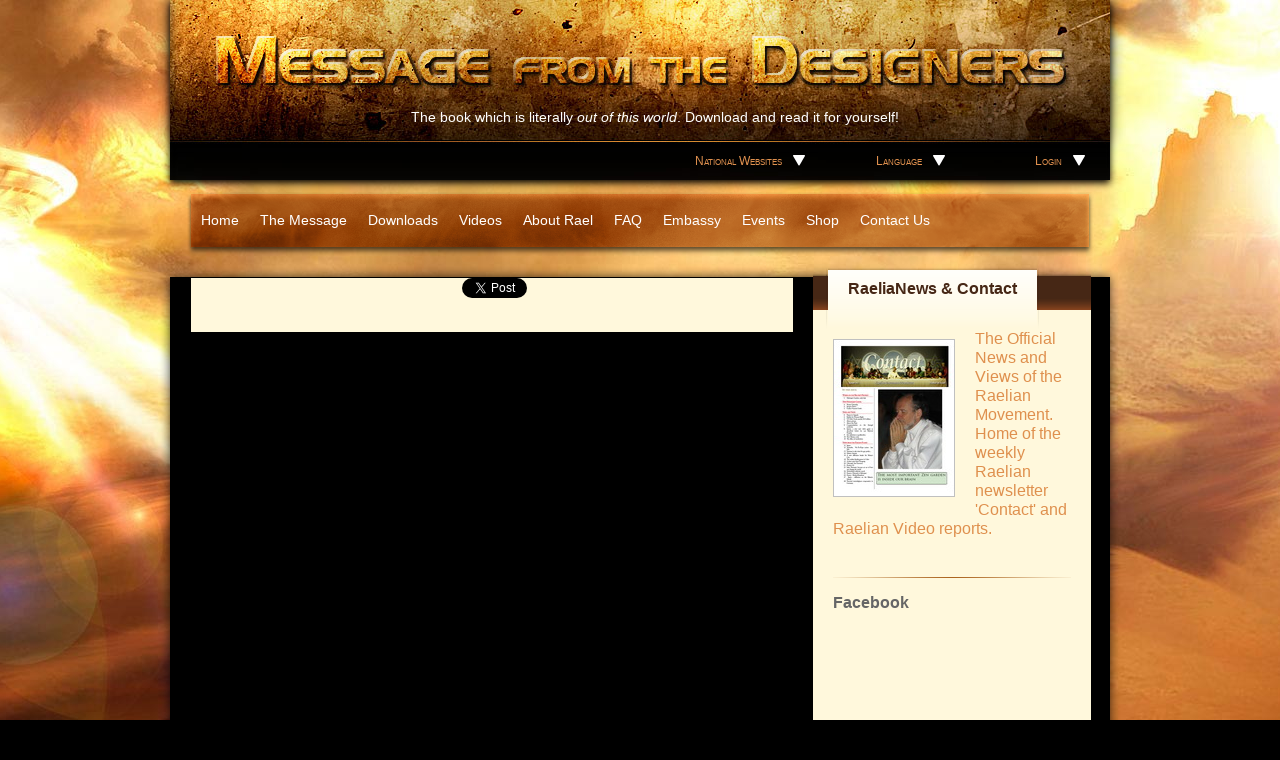

--- FILE ---
content_type: text/html; charset=utf-8
request_url: https://rael.net/rael_content/rael_bio.php?elan=Japanese
body_size: 61369
content:
<!DOCTYPE html>
<html  lang="en">
<head>
<meta charset='utf-8' />

<!-- *THEME HEAD* -->

	    <script  src="/e107_themes/rael_responsive/jslib/raeltools.js"></script>

		<!--[if lte IE 8]>
			<style type="text/css">
				.dl-list-box .readme-first span	{
					top:  61px !important;
					left: -20px !important;
					filter: progid:DXImageTransform.Microsoft.BasicImage(rotation=3);
			}

			</style>
		<![endif]-->
		<!--[if lte IE 7]>
		<script  src="/e107_themes/rael_responsive/menu/menu.js"></script>
			<style type="text/css">
				.header-wrapper .headerTL { background-image: none; }
				.header-wrapper .headerTR { background-image: none; }

			</style>
		<![endif]-->
		<link rel="stylesheet" href="/e107_themes/rael_responsive/menu/menu.css" type="text/css" media="all" />
		<style type="text/css">
			#col-left 	{ width:  0px; }
			#col-right	{ width:  278px; }
			#col-center	{ padding-right: 20px; }

			.gal-wrapper							{ width: 582px; margin: auto auto }
			.gal-wrapper .slider 					{ width: 582px; overflow: hidden; }
			.gal-wrapper .slider-content			{ width: 999em; }
			.gal-wrapper .slider-content .slide 	{ width: 582px; float:left }
			#fbox-scroller .slide 			{ float: left !important}	
		</style>
	<title> - The Raelian Movement</title>
<meta property="og:title" content=" - The Raelian Movement" />
<link rel="canonical" href="https://rael.net/rael_content/rael_bio.php?elan=Japanese" />
<meta property="og:url" content="https://rael.net/rael_content/rael_bio.php?elan=Japanese" />
<meta property="og:type" content="article" />
<!-- *JS* -->
<script  src='/e107_files/e107.js'></script>
<!-- *CSS* -->
<!-- Theme css -->
<link rel='stylesheet' href='/e107_themes/rael_responsive/style.css' type='text/css' media='all' />
<link rel='stylesheet' href='/e107_files/e107.css' type='text/css' />
<!-- *META* -->
<!-- cl_widgets meta -->

                    <!-- CL Widgets - init shadowbox -->
                    <link rel="stylesheet" type="text/css" href="/e107_plugins/cl_widgets/widgets/shadowbox/css/shadowbox.css" />
                
        <!-- CL Widgets - Compressed Library -->
		<script src="/e107_plugins/cl_widgets/jslib/jslib.php?1296943677-nocompression" type="text/javascript"></script>
	
                    <!-- CL Widgets - shadowbox -->
                    
			<script type='text/javascript'>
			/* <![CDATA[ */
			
			Shadowbox.path = '/e107_plugins/cl_widgets/widgets/shadowbox/jslib/';

			Shadowbox.init({
				adapter: 'prototype',
				skipSetup: true,
				animate: true,
				animateFade: true,
				animSequence: 'sync',
				autoplayMovies: true,
				autoDimensions: false,
				continuous: false,
				counterLimit: 10,
				counterType: 'default',
				displayCounter: true,
				displayNav: true,
				enableKeys: true,
				fadeDuration: 0.35,
				flashVersion: '9.0.0',
				handleOversize: 'resize',
				initialHeight: 160,
				initialWidth: 320,
				language: 'en',
				modal: false,
				overlayColor: '#000',
				overlayOpacity: '0.8',
				players: ['img', 'innerhtml', 'html', 'ajax', 'iframe', 'swf', 'qt', 'wmp'],
				resizeDuration: 0.35,
				showOverlay: true,
				showMovieControls: true,
				slideshowDelay: 0,
				viewportPadding: 20,
				alertSelected: 'Text box not selected! Please select it and try again!'
			});
		
			
			if(typeof e107 !== 'undefined')
			{
				e107.runOnLoad( function(event) {
	       			var element = event.memo['element'] ? $(event.memo.element) : $$('body')[0];
	       			element.select('a[rel*=shadowbox]').each(function(target) {
	       			    target.writeAttribute('rel', target.readAttribute('rel').replace(/__/, '[').replace(/___/, ']').replace(/:::/g, ';').replace(/::/g, '=').replace(/:\-::/g, '{').replace(/::\-:/g, '}'));
				    	Shadowbox.setup(target);
				    });
				    
				}, document, true);
    		}
    		else 
    		{
    			document.observe('dom:loaded', function(){
	       			$$('a[rel*=shadowbox]').each(function(target) {
	       			    target.writeAttribute('rel', target.readAttribute('rel').replace(/__/, '[').replace(/___/, ']').replace(/:::/g, ';').replace(/::/g, '=').replace(/:\-::/g, '{').replace(/::\-:/g, '}'));
				    	Shadowbox.setup(target);
				    });
				     
				});
    		}
    		
    		var Shadowbox_BB = function()
    		{
                //quick CL Widgets 0.8 compat mod fix	
            	var tarea = typeof e107Helper === 'object' ? e107Helper.BB.__selectedInputArea :  e107_selectedInputArea || null,
    				scheck = true;
    				
				if(!tarea) {
					alert('Text box not selected! Please select it and try again!');
					return;
				}
    				
    			if(scheck)
    				Shadowbox.open( { content: '/e107_plugins/cl_widgets/widgets/shadowbox/ajax_bb.php?ajax_used=1', player: 'ajax', title: 'Shadowbox BBcode GUI - Simple User Interface' } );
    			else
    				addtext('[shadowbox=src_url|title::caption::parameters|group|float]thumb_path|text[/shadowbox] ');
    		}
			/* ]]> */
			</script>
    		
			
                
			<script type='text/javascript'>
			/* <![CDATA[ */
				e107.addPath('CLW_THBEAM', '/e107_plugins/cl_widgets/widgets/thbeam/');
				document.observe('dom:loaded', function(){
					if($('fbox-scroller-slider')) {
						Fbox = new Carousel($('fbox-scroller-slider'), $$('#fbox-scroller-slider .slide'), $$('#fbox-scroller a.carousel-control', '#fbox-scroller a.carousel-jumper'), { 
							duration: 1.0,
							auto: true,
							frequency: parseFloat('17'),
							circular: true,
							effect: 'scroll',
							transition: 'sinoidal',
							wheel: false,
							selectedClassName: 'selected',
							jumperClassName: 'jumper',
							container: 'fbox-scroller'
						});
					}
					
				});
			/* ]]> */
			</script>
			
			<style type='text/css'>
			
				.d-01 { background-position: -57px 0px; }.m-01 { background-position: -8px 0px; }.y-2007 { background-position: -109px 0px; }.d-02 { background-position: -57px -33px; }.m-02 { background-position: -8px -25px; }.y-2008 { background-position: -109px -40px; }.d-03 { background-position: -57px -66px; }.m-03 { background-position: -8px -50px; }.y-2009 { background-position: -109px -80px; }.d-04 { background-position: -57px -99px; }.m-04 { background-position: -8px -75px; }.y-20010 { background-position: -109px -120px; }.d-05 { background-position: -57px -132px; }.m-05 { background-position: -8px -100px; }.y-20011 { background-position: -109px -160px; }.d-06 { background-position: -57px -165px; }.m-06 { background-position: -8px -125px; }.y-20012 { background-position: -109px -200px; }.d-07 { background-position: -57px -198px; }.m-07 { background-position: -8px -150px; }.y-20013 { background-position: -109px -240px; }.d-08 { background-position: -57px -231px; }.m-08 { background-position: -8px -175px; }.y-20014 { background-position: -109px -280px; }.d-09 { background-position: -57px -264px; }.m-09 { background-position: -8px -200px; }.y-20015 { background-position: -109px -320px; }.d-10 { background-position: -57px -297px; }.m-10 { background-position: -8px -225px; }.y-2016 { background-position: -109px -360px; }.d-11 { background-position: -57px -330px; }.m-11 { background-position: -8px -250px; }.y-2017 { background-position: -109px -400px; }.d-12 { background-position: -57px -363px; }.m-12 { background-position: -8px -275px; }.y-2018 { background-position: -109px -440px; }.d-13 { background-position: -57px -396px; }.d-14 { background-position: -57px -429px; }.d-15 { background-position: -57px -462px; }.d-16 { background-position: -57px -495px; }.d-17 { background-position: -57px -528px; }.d-18 { background-position: -57px -561px; }.d-19 { background-position: -57px -594px; }.d-20 { background-position: -57px -627px; }.d-21 { background-position: -57px -660px; }.d-22 { background-position: -57px -693px; }.d-23 { background-position: -57px -726px; }.d-24 { background-position: -57px -759px; }.d-25 { background-position: -57px -792px; }.d-26 { background-position: -57px -825px; }.d-27 { background-position: -57px -858px; }.d-28 { background-position: -57px -891px; }.d-29 { background-position: -57px -924px; }.d-30 { background-position: -57px -957px; }.d-31 { background-position: -57px -990px; }
				.cat-scroller .slider-content .slide { min-height: 164px; }
				#item-scroller .slider-content .slide { min-height: 200px; }

				.cat-scroller .BR			{ min-height: 364px; }
			</style>
			
		<script type='text/javascript'>
<!--
document.observe('dom:loaded', function() {
e107Event.trigger('loaded', {element: null}, document);
});
// -->
</script>
<!-- raelscience_menu meta -->
<link rel='alternate' type='application/rss+xml' title='Raelianews' href='https://www.raelianews.org/feed' />
<link rel='alternate' type='application/rss+xml' title='Rael-Science News' href='https://www.rael-science.org/rss' />
<!-- rss_menu meta -->
<link rel='alternate' type='application/rss+xml' title='The Raelian Movement Comments' href='https://rael.net/e107_plugins/rss_menu/rss.php?comments.2' />
<link rel='alternate' type='application/rss+xml' title='The Raelian Movement Downloads' href='https://rael.net/e107_plugins/rss_menu/rss.php?download.2' />
<link rel='alternate' type='application/rss+xml' title='The Raelian Movement News' href='https://rael.net/e107_plugins/rss_menu/rss.php?news.2' />


<!-- tweet meta -->
<style type='text/css'>
#twitter_button { font-family: arial; height: 20px; overflow: hidden; } 
#twitter_button a { text-decoration: none; border: none; } 
#twitter_button .c {  margin-right: 5px; font-size: 14px; font-weight: bold; color: #424242; }#twitter_button .retweet { height: 16px; width: 50px; background: url('/e107_plugins/tweet/images/widget.gif') no-repeat 0px -45px; text-align: center;  cursor: pointer; padding: 0px 3px 0px 5px; font-size: 11px; color: #FFF; text-decoration: none; line-height: 16px; } 
#twitter_button .retweet:hover, #twitter_button .retweet.selected { background-position: 0px -61px; color: #80b62a; }
	#twitter_button .retweet.selected { cursor: text; }
	#twitter_button .twitbutton.loading .c { background: url('/e107_plugins/tweet/images/compactbutton-loader.gif') no-repeat; height: 16px; width: 16px; display: block; text-indent: 100px; overflow: hidden; margin: 0px 5px 0px 0px; }
	</style>
<!-- Core Meta Tags -->
<meta property="og:description" content="" />
<meta name="viewport" content="width=device-width, initial-scale=1" />
<meta name="copyright" content="International Raelian Movement" />
<meta name="verify-v1" content="5vtb4UhyK9PY9em6TwCkRGpnwKd1piA/oCmDZSTVhVM=" />

<!-- *FAV-ICONS* -->
<link rel='icon' href='/e107_themes/rael_responsive/favicon.ico' type='image/x-icon' />
<link rel='shortcut icon' href='/e107_themes/rael_responsive/favicon.ico' type='image/xicon' />

<!-- *PRELOAD* -->
</head>
<body onload="externalLinks();">
<div class="body-layer-02">    <header>        <div class="header-wrapper">            <div class="headerTL"><div class="headerTR">                <div class="header" style="background: url(/e107_themes/rael_responsive/images/header_bkg_English.jpg) #3A2000 0 0 no-repeat">                    <div class="logo-wrapper">                        <div class="logo f-left"><a href="https://rael.net/home" title="The Raelian Movement"><img src="/e107_themes/rael_responsive/images/empty.png" alt="The Raelian Movement" style="width:940px;height:100px" /></a></div>                    </div>                    <div class="clear"></div>                    <div class="slogan">                        The book which is literally <em class='bbcode italic'>out of this world</em>. Download and read it for yourself!                    </div>                    <div class="H10"></div>                    <div class="header-actions">                        <div class="login-wrapper">                                <div id="login-box" class="login-box" style="display: none">                                <div class="TL"><div class="TR"><div class="TC"></div></div></div>                                <div class="MC"><div class="ML"><div class="MR">                                        

				<form method="post" action="https://rael.net/rael_content/rael_bio.php?elan=Japanese">
					<div class="loginc_div">
						<div class="row">
							<label for="username">Username: </label>
							<input class="tbox loginc user" id="username" type="text" name="username" size="15" value="" maxlength="20" />
						</div>
						<div class="row">
							<label for="userpass">Password: </label>
							<input class="tbox loginc pass" id="userpass" type="password" name="userpass" size="15" value="" maxlength="20" />
							<br/>
						</div>
						<div class="links">
							
							<div><a class="custom-loginc-link signup" href="../signup.php">Signup</a></div>
							<a class='custom-loginc-link fpw' href='https://rael.net/fpw.php' title="Forgot password?">Forgot password?</a>
						</div>
						<div class="action">
							
							<input class="button loginc" type="submit" name="userlogin" value="Login" />
						</div>
			
					</div>
				</form>
			                                    </div></div></div>                                <div class="BL"><div class="BR"><div class="BC"></div></div></div>                            </div>                            <div id="login-link-wrapper" class="but-blue f-right MR20">                                <a id="login-link" href="https://rael.net/login.php" onclick="javascript: return false;">Login</a>                            </div>                                <div id="language-box" class="login-box language-box" style="display: none">                                <div class="TL"><div class="TR"><div class="TC"></div></div></div>                                <div class="MC"><div class="ML"><div class="MR">                                        <div class="P20" style="width:200px;z-index:999">                                        

<!-- lang select -->


<div class='language-user f-left'><a href="https://rael.net/rael_content/rael_bio.php?elan=Arabic"  title='Arabic'>العربية</a>
</div><div class='language-user f-right'><a href="https://rael.net/rael_content/rael_bio.php?elan=Bengali"  title='Bengali'>বাংলা</a>
</div><div class='language-user f-left'><a href="https://rael.net/rael_content/rael_bio.php?elan=Bosnian"  title='Bosnian'>Bosanski</a>
</div><div class='language-user f-right'><a href="https://rael.net/rael_content/rael_bio.php?elan=Bulgarian"  title='Bulgarian'>Български</a>
</div><div class='language-user f-left'><a href="https://rael.net/rael_content/rael_bio.php?elan=ChineseSimp"  title='ChineseSimp'>简体中文</a>
</div><div class='language-user f-right'><a href="https://rael.net/rael_content/rael_bio.php?elan=ChineseTrad"  title='ChineseTrad'>繁体中文</a>
</div><div class='language-user f-left'><a href="https://rael.net/rael_content/rael_bio.php?elan=Croatian"  title='Croatian'>Hrvatski</a>
</div><div class='language-user f-right'><a href="https://rael.net/rael_content/rael_bio.php?elan=Danish"  title='Danish'>Danish</a>
</div><div class='language-user f-left'><a href="https://rael.net/rael_content/rael_bio.php?elan=Dutch"  title='Dutch'>Nederlands</a>
</div><div class='language-user f-right'><span class='language-user-active'>English</span>
</div><div class='language-user f-left'><a href="https://rael.net/rael_content/rael_bio.php?elan=Finnish"  title='Finnish'>Suomi</a>
</div><div class='language-user f-right'><a href="https://rael.net/rael_content/rael_bio.php?elan=French"  title='French'>Français</a>
</div><div class='language-user f-left'><a href="https://rael.net/rael_content/rael_bio.php?elan=German"  title='German'>Deutsch</a>
</div><div class='language-user f-right'><a href="https://rael.net/rael_content/rael_bio.php?elan=Greek"  title='Greek'>Ελληνικά</a>
</div><div class='language-user f-left'><a href="https://rael.net/rael_content/rael_bio.php?elan=Hebrew"  title='Hebrew'>עִבְרִית</a>
</div><div class='language-user f-right'><a href="https://rael.net/rael_content/rael_bio.php?elan=Hindi"  title='Hindi'>हिन्दी</a>
</div><div class='language-user f-left'><a href="https://rael.net/rael_content/rael_bio.php?elan=Hungarian"  title='Hungarian'>Magyar</a>
</div><div class='language-user f-right'><a href="https://rael.net/rael_content/rael_bio.php?elan=Indonesian"  title='Indonesian'>Bahasa Indonesia</a>
</div><div class='language-user f-left'><a href="https://rael.net/rael_content/rael_bio.php?elan=Italian"  title='Italian'>Italiano</a>
</div><div class='language-user f-right'><a href="https://rael.net/rael_content/rael_bio.php?elan=Japanese"  title='Japanese'>日本語</a>
</div><div class='language-user f-left'><a href="https://rael.net/rael_content/rael_bio.php?elan=Khmer"  title='Khmer'>ខ្មែរ</a>
</div><div class='language-user f-right'><a href="https://rael.net/rael_content/rael_bio.php?elan=Korean"  title='Korean'>한국어</a>
</div><div class='language-user f-left'><a href="https://rael.net/rael_content/rael_bio.php?elan=Lithuanian"  title='Lithuanian'>Lietuvių</a>
</div><div class='language-user f-right'><a href="https://rael.net/rael_content/rael_bio.php?elan=Macedonian"  title='Macedonian'>Macedonian</a>
</div><div class='language-user f-left'><a href="https://rael.net/rael_content/rael_bio.php?elan=Mongolian"  title='Mongolian'>Монгол</a>
</div><div class='language-user f-right'><a href="https://rael.net/rael_content/rael_bio.php?elan=Nepali"  title='Nepali'>नेपाली</a>
</div><div class='language-user f-left'><a href="https://rael.net/rael_content/rael_bio.php?elan=Norwegian"  title='Norwegian'>Norsk</a>
</div><div class='language-user f-right'><a href="https://rael.net/rael_content/rael_bio.php?elan=Persian"  title='Persian'>فارسي</a>
</div><div class='language-user f-left'><a href="https://rael.net/rael_content/rael_bio.php?elan=Polish"  title='Polish'>Polski</a>
</div><div class='language-user f-right'><a href="https://rael.net/rael_content/rael_bio.php?elan=Portuguese"  title='Portuguese'>Português</a>
</div><div class='language-user f-left'><a href="https://rael.net/rael_content/rael_bio.php?elan=Romanian"  title='Romanian'>Română</a>
</div><div class='language-user f-right'><a href="https://rael.net/rael_content/rael_bio.php?elan=Russian"  title='Russian'>Pусский</a>
</div><div class='language-user f-left'><a href="https://rael.net/rael_content/rael_bio.php?elan=Serbian"  title='Serbian'>Српски</a>
</div><div class='language-user f-right'><a href="https://rael.net/rael_content/rael_bio.php?elan=Slovak"  title='Slovak'>Slovensky</a>
</div><div class='language-user f-left'><a href="https://rael.net/rael_content/rael_bio.php?elan=Slovenian"  title='Slovenian'>Slovensko</a>
</div><div class='language-user f-right'><a href="https://rael.net/rael_content/rael_bio.php?elan=Spanish"  title='Spanish'>Español</a>
</div><div class='language-user f-left'><a href="https://rael.net/rael_content/rael_bio.php?elan=Swedish"  title='Swedish'>Svenska</a>
</div><div class='language-user f-right'><a href="https://rael.net/rael_content/rael_bio.php?elan=Tagalog"  title='Tagalog'>Tagalog</a>
</div><div class='language-user f-left'><a href="https://rael.net/rael_content/rael_bio.php?elan=Thai"  title='Thai'>ภาษาไทย</a>
</div><div class='language-user f-right'><a href="https://rael.net/rael_content/rael_bio.php?elan=Turkish"  title='Turkish'>Türkçe</a>
</div><div class='language-user f-left'><a href="https://rael.net/rael_content/rael_bio.php?elan=Vietnamese"  title='Vietnamese'>Tiếng Việt</a>
</div><div class='clear'><!-- --></div>                                    </div>                                    </div></div></div>                                <div class="BL"><div class="BR"><div class="BC"></div></div></div>                            </div>                            <div id="language-link-wrapper" class="but-blue f-right MR20">                                <a id="language-link" href="#" onclick="javascript: return false;">Language</a>                            </div>                                    <div id="country-box" class="login-box country-box" style="display: none">                                <div class="TL"><div class="TR"><div class="TC"></div></div></div>                                <div class="MC"><div class="ML"><div class="MR">                                    <div class="P20"><div class='clear' style='height:400px;overflow:auto'>
<div class='country-user clear'><a style='font-weight:bold' href="http://raelusa.org/">USA</a>

</div>

<!-- country select -->


<div class='country-user'><a href='http://www.raelians.org/index.php?nat=ad&amp;elan=es'>Andorra</a>
</div><div class='country-user'><a href='http://www.raelians.org/index.php?nat=ai&amp;elan=en'>Anguilla</a>
</div><div class='country-user'><a href='http://www.raelians.org/index.php?nat=ag&amp;elan=en'>Antigua &amp; Barbuda</a>
</div><div class='country-user'><a href='https://www.facebook.com/MovimientoRaelianoArgentina/'  rel='external'>Argentina</a>
</div><div class='country-user'><a href='http://www.raelians.org/index.php?nat=aw&amp;elan=en'>Aruba</a>
</div><div class='country-user'><a href='http://australia.raelians.org'>Australia</a>
</div><div class='country-user'><a href='http://www.raelians.org/index.php?nat=at&amp;elan=en'>Austria (Oesterreich)</a>
</div><div class='country-user'><a href='http://www.raelians.org/index.php?nat=bs&amp;elan=en'>Bahamas</a>
</div><div class='country-user'><a href='https://www.facebook.com/Bangladesh-Raelian-Movement-2081704558636271'  rel='external'>Bangladesh</a>
</div><div class='country-user'><a href='http://barbados.rael.org'>Barbados</a>
</div><div class='country-user'><a href='http://nl.rael.org'>Belgie (vlaams)</a>
</div><div class='country-user'><a href='http://www.raelians.org/index.php?nat=be&amp;elan=fr'>Belgique (francais)</a>
</div><div class='country-user'><a href='http://www.raelians.org/index.php?nat=bz&amp;elan=en'>Belize</a>
</div><div class='country-user'><a href='http://www.raelians.org/index.php?nat=bj&amp;elan=fr'>Benin</a>
</div><div class='country-user'><a href='http://www.raelians.org/index.php?nat=bm&amp;elan=en'>Bermuda</a>
</div><div class='country-user'><a href='https://www.facebook.com/Bhutan-Raelian-Movement-1618982298355510'  rel='external'>Bhutan</a>
</div><div class='country-user'><a href='https://www.facebook.com/groups/153277938031563/'  rel='external'>Bolivia</a>
</div><div class='country-user'><a href='http://bs.rael.org'>Bosnia</a>
</div><div class='country-user'><a href='https://www.facebook.com/MovimentoRaelianoLusofono/'  rel='external'>Brasil</a>
</div><div class='country-user'><a href='https://www.facebook.com/Brunei-Raelian-Movement-185072025160451'  rel='external'>Brunei</a>
</div><div class='country-user'><a href='http://bg.rael.org'>Bulgaria</a>
</div><div class='country-user'><a href='https://www.facebook.com/mouvementraelienburkinafaso'  rel='external'>Burkina Faso (fr)</a>
</div><div class='country-user'><a href='https://www.facebook.com/Cambodia-Raelian-Movement-1647213212187817'  rel='external'>Cambodia</a>
</div><div class='country-user'><a href='http://www.raelians.org/index.php?nat=cm'>Cameroon</a>
</div><div class='country-user'><a href='http://www.raelcanada.org/'  rel='external'>Canada</a>
</div><div class='country-user'><a href='http://www.raelians.org/index.php?nat=ky&amp;elan=en'>Cayman Islands</a>
</div><div class='country-user'><a href='https://www.facebook.com/raelienci'  rel='external'>Côte d’Ivoire</a>
</div><div class='country-user'><a href='https://www.facebook.com/groups/MovimientoRaeliano/'  rel='external'>Chile</a>
</div><div class='country-user'><a href='http://www.ufoet.cn/'  rel='external'>China</a>
</div><div class='country-user'><a href='https://www.facebook.com/raelianos.org/'  rel='external'>Colombia</a>
</div><div class='country-user'><a href='http://www.raelians.org/index.php?nat=cg&amp;elan=fr'>Congo Brazza</a>
</div><div class='country-user'><a href='https://www.facebook.com/groups/MovimientoRaeliano/'  rel='external'>Costa Rica</a>
</div><div class='country-user'><a href='http://hr.rael.org'>Croatia</a>
</div><div class='country-user'><a href='http://cuba.rael.org'>Cuba</a>
</div><div class='country-user'><a href='http://el.rael.org'>Cyprus</a>
</div><div class='country-user'><a href='http://da.rael.org'>Denmark</a>
</div><div class='country-user'><a href='http://www.raelians.org/index.php?nat=dm&amp;elan=es'>Dominica</a>
</div><div class='country-user'><a href='http://www.raelians.org/index.php?nat=do&amp;elan=es'>Dominican Republic</a>
</div><div class='country-user'><a href='https://www.facebook.com/East-Timor-Raelian-Movement-179646629040441'  rel='external'>East Timor</a>
</div><div class='country-user'><a href='https://www.facebook.com/groups/153277938031563/'  rel='external'>Ecuador</a>
</div><div class='country-user'><a href='https://www.facebook.com/groups/MovimientoRaeliano/'  rel='external'>El Salvador</a>
</div><div class='country-user'><a href='http://spain.rael.org'>España (Spain)</a>
</div><div class='country-user'><a href='http://et.rael.org'>Estonia</a>
</div><div class='country-user'><a href='http://www.raelians.org/index.php?nat=fk&amp;elan=en'>Falkland Islands</a>
</div><div class='country-user'><a href='http://www.raelfrance.fr/'  rel='external'>France</a>
</div><div class='country-user'><a href='http://www.raelians.org/index.php?nat=gf&amp;elan=fr'>French Guiana</a>
</div><div class='country-user'><a href='http://www.raelians.org/index.php?nat=pf&amp;elan=fr'>French Polynesia</a>
</div><div class='country-user'><a href='http://www.raelians.org/index.php?nat=ga&amp;elan=fr'>Gabon</a>
</div><div class='country-user'><a href='http://de.rael.org'>Germany</a>
</div><div class='country-user'><a href='http://www.raelians.org/index.php?nat=gh&amp;elan=en'>Ghana</a>
</div><div class='country-user'><a href='http://el.rael.org/index.php'>Greece</a>
</div><div class='country-user'><a href='http://www.raelians.org/index.php?nat=gd&amp;elan=en'>Grenada</a>
</div><div class='country-user'><a href='http://www.raelians.org/index.php?nat=gp&amp;elan=fr'>Guadeloupe</a>
</div><div class='country-user'><a href='https://www.facebook.com/groups/MovimientoRaeliano/'  rel='external'>Guatemala</a>
</div><div class='country-user'><a href='http://www.raelians.org/index.php?nat=gy&amp;elan=en'>Guyana</a>
</div><div class='country-user'><a href='https://www.facebook.com/MouvementRaeliendesCaraibes'  rel='external'>Haiti</a>
</div><div class='country-user'><a href='https://www.facebook.com/groups/MovimientoRaeliano/'  rel='external'>Honduras</a>
</div><div class='country-user'><a href='https://www.ufoet.cn/'  rel='external'>Hong Kong</a>
</div><div class='country-user'><a href='http://hu.rael.org'>Hungary</a>
</div><div class='country-user'><a href='http://raelians.in/'  rel='external'>India</a>
</div><div class='country-user'><a href='https://www.facebook.com/indonesiaraelianmovement'  rel='external'>Indonesia</a>
</div><div class='country-user'><a href='http://fa.rael.org'>Iran</a>
</div><div class='country-user'><a href='http://ireland.rael.org'>Ireland</a>
</div><div class='country-user'><a href='http://www.is-rael.com/Members.html'  rel='external'>Israel</a>
</div><div class='country-user'><a href='http://it.rael.org'>Italia</a>
</div><div class='country-user'><a href='http://www.raelians.org/index.php?nat=jm&amp;elan=en'>Jamaica</a>
</div><div class='country-user'><a href='https://www.raelianjapan.jp/event'  rel='external'>Japan</a>
</div><div class='country-user'><a href='https://www.facebook.com/Laos-Raelian-Movement-938264742900119'  rel='external'>Laos</a>
</div><div class='country-user'><a href='http://lt.rael.org'>Lithuania</a>
</div><div class='country-user'><a href='http://www.raelians.org/index.php?nat=lu&amp;elan=fr'>Luxembourg</a>
</div><div class='country-user'><a href='http://malaysia.rael.org'>Malaysia</a>
</div><div class='country-user'><a href='https://www.facebook.com/Maldives-Raelian-Movement-440491686161880/'  rel='external'>Maldives</a>
</div><div class='country-user'><a href='http://www.raelians.org/index.php?nat=mt&amp;elan=en'>Malta</a>
</div><div class='country-user'><a href='http://www.raelians.org/index.php?nat=mu&amp;elan=en'>Maurice (Ile)</a>
</div><div class='country-user'><a href='http://www.raelians.org/index.php?nat=yt&amp;elan=fr'>Mayotte</a>
</div><div class='country-user'><a href='http://raelmexico.org/'  rel='external'>Mexico</a>
</div><div class='country-user'><a href='http://www.raelians.org/index.php?nat=mc&amp;elan=fr'>Monaco</a>
</div><div class='country-user'><a href='http://mn.rael.org'>Mongolia</a>
</div><div class='country-user'><a href='http://www.raelians.org/index.php?nat=ms&amp;elan=en'>Montserrat</a>
</div><div class='country-user'><a href='https://www.facebook.com/groups/1291155990899570/'  rel='external'>Myanmar</a>
</div><div class='country-user'><a href='https://www.facebook.com/नेपाल-राएलियन-अभियान-Nepal-Raelian-Movement-780666772054671'  rel='external'>Nepal</a>
</div><div class='country-user'><a href='http://nl.rael.org'>Netherlands</a>
</div><div class='country-user'><a href='http://www.raelians.org/index.php?nat=an&amp;elan=en'>Netherlands Antilles</a>
</div><div class='country-user'><a href='http://www.raelians.org/index.php?nat=nc&amp;elan=fr'>New Caledonia</a>
</div><div class='country-user'><a href='http://newzealand.rael.org/'>New Zealand</a>
</div><div class='country-user'><a href='https://www.facebook.com/groups/MovimientoRaeliano/'  rel='external'>Nicaragua</a>
</div><div class='country-user'><a href='http://www.raelians.org/index.php?nat=ng&amp;elan=en'>Nigeria</a>
</div><div class='country-user'><a href='https://www.facebook.com/Palau-Raelian-Movement-101543113527062/timeline'  rel='external'>Palau</a>
</div><div class='country-user'><a href='http://www.raelians.org/index.php?nat=ps&amp;elan=en'>Palestine</a>
</div><div class='country-user'><a href='https://www.facebook.com/groups/MovimientoRaeliano/'  rel='external'>Panama</a>
</div><div class='country-user'><a href='http://www.raelians.org/index.php?nat=pg&amp;elan=en'>Papua New Guinea</a>
</div><div class='country-user'><a href='https://www.facebook.com/groups/MovimientoRaeliano/'  rel='external'>Paraguay</a>
</div><div class='country-user'><a href='https://www.facebook.com/groups/153277938031563/'  rel='external'>Peru</a>
</div><div class='country-user'><a href='https://www.facebook.com/raelianphilippines/'  rel='external'>Philippines</a>
</div><div class='country-user'><a href='http://pl.rael.org'>Poland</a>
</div><div class='country-user'><a href='https://www.facebook.com/groups/172293862816922'  rel='external'>Portugal</a>
</div><div class='country-user'><a href='http://puertorico.rael.org'>Puerto Rico</a>
</div><div class='country-user'><a href='http://www.raelians.org/index.php?nat=cg&amp;elan=fr'>R. D. Congo</a>
</div><div class='country-user'><a href='http://www.raelians.org/index.php?nat=re&amp;elan=fr'>Reunion (Ile)</a>
</div><div class='country-user'><a href='http://ro.rael.org'>Romania</a>
</div><div class='country-user'><a href='http://ru.rael.org'>Russia</a>
</div><div class='country-user'><a href='http://www.raelians.org/index.php?nat=lc&amp;elan=en'>Saint Lucia</a>
</div><div class='country-user'><a href='http://www.raelians.org/index.php?nat=sn&amp;elan=fr'>Sénégal</a>
</div><div class='country-user'><a href='http://sr.rael.org'>Serbia</a>
</div><div class='country-user'><a href='http://www.raelians.org/index.php?nat=sl&amp;elan=en'>Sierra Leone</a>
</div><div class='country-user'><a href='https://www.facebook.com/Singapore-Raelian-Movement-1767536960139921'  rel='external'>Singapore</a>
</div><div class='country-user'><a href='http://sk.rael.org'>Slovakia</a>
</div><div class='country-user'><a href='http://sl.rael.org'>Slovenia</a>
</div><div class='country-user'><a href='http://southafrica.rael.org'>South Africa</a>
</div><div class='country-user'><a href='http://cafe.daum.net/iloveufo'  rel='external'>South Korea</a>
</div><div class='country-user'><a href='http://lk.rael.org'>Sri Lanka</a>
</div><div class='country-user'><a href='http://www.raelians.org/index.php?nat=vc&amp;elan=en'>St-Vincent and Grenadine</a>
</div><div class='country-user'><a href='http://www.raelians.org/index.php?nat=kn&amp;elan=en'>St. Kitts &amp; Nevis</a>
</div><div class='country-user'><a href='http://www.raelians.org/index.php?nat=sr&amp;elan=en'>Suriname</a>
</div><div class='country-user'><a href='http://sv.rael.org'>Sweden</a>
</div><div class='country-user'><a href='http://www.raelians.org/index.php?nat=ch&amp;elan=en'>Switzerland (Schweiz)</a>
</div><div class='country-user'><a href='http://www.raelians.org/index.php?nat=ch&amp;elan=fr'>Switzerland (Suisse)</a>
</div><div class='country-user'><a href='http://www.raelians.org/index.php?nat=ch&amp;elan=it'>Switzerland (Svizzera)</a>
</div><div class='country-user'><a href='http://www.raelians.org/index.php?nat=pf&amp;elan=fr'>Tahiti</a>
</div><div class='country-user'><a href='http://raelians.pixnet.net/blog/post/193579881'  rel='external'>Taiwan</a>
</div><div class='country-user'><a href='http://www.raelians.org/index.php?nat=td&amp;elan=fr'>Tchad</a>
</div><div class='country-user'><a href='https://www.facebook.com/Thailand-Raelian-Movement-1121463014533685'  rel='external'>Thailand</a>
</div><div class='country-user'><a href='http://togo.rael.org'>Togo</a>
</div><div class='country-user'><a href='http://www.raelians.org/index.php?nat=tt&amp;elan=en'>Trinidad and Tobago</a>
</div><div class='country-user'><a href='http://tr.rael.org/index.php'>Turkey</a>
</div><div class='country-user'><a href='http://www.raelians.org/index.php?nat=tc&amp;elan=en'>Turks &amp; Caicos</a>
</div><div class='country-user'><a href='http://uk.raelians.org'>UK</a>
</div><div class='country-user'><a href='https://www.facebook.com/Rael.Uruguay/'  rel='external'>Uruguay</a>
</div><div class='country-user'><a href='http://raelusa.org/'  rel='external'>USA</a>
</div><div class='country-user'><a href='https://www.facebook.com/groups/MovimientoRaeliano/'  rel='external'>Venezuela</a>
</div><div class='country-user'><a href='https://www.facebook.com/raelianvietnam'  rel='external'>Vietnam</a>
</div><div class='country-user'><a href='http://www.raelians.org/index.php?nat=vg&amp;elan=en'>Virgin Islands (British)</a>
</div><div class='country-user'><a href='http://www.raelians.org/index.php?nat=vi&amp;elan=en'>Virgin Islands (US)</a>
</div><div class='country-user'><a href='http://www.raelians.org/index.php?nat=zw&amp;elan=en'>Zimbabwe</a>
</div></div></div>                                    </div></div></div>                                <div class="BL"><div class="BR"><div class="BC"></div></div></div>                            </div>                            <div id="country-link-wrapper" class="but-blue f-right MR20">                                <a id="country-link" href="#" onclick="javascript: return false;">National Websites</a>                            </div>                                    <div class="MR10"></div>                        </div>                    </div>                </div>            </div></div>        </div>            <div id="header-responsive">            <h1>The Raelian Movement</h1>                <a id="button_mobile" href="#nav-wrapper" class="e-expandit">&equiv;</a>        </div>            <div id="nav-wrapper" class="nav-wrapper ">            <div class="navigation">                
		<nav id='nav'>
		<div id='nav-right'><!-- --></div>
		<ul class='level1' id='nav-links'>
			<li><a class='nav-main'  href='/home' >Home</a></li>
			<li class='fs-linkSep'><!-- --></li>
			<li><a class='nav-main'  href='/message' >The Message</a></li>
			<li class='fs-linkSep'><!-- --></li>
			<li><a class='nav-main'  href='/download.php' >Downloads</a></li>
			<li class='fs-linkSep'><!-- --></li>
			<li><a class='nav-main'  href='/videos' >Videos</a></li>
			<li class='fs-linkSep'><!-- --></li>
			<li class='sub'><a class='nav-main'  href='/rael' >About Rael</a>
				<ul class='sub'><li ><a href='/rael/?singer' >Singer/Songwriter</a></li><li ><a href='/rael/?racer' >Racing-car Driver</a></li><li ><a href='/rael/?prophet' >Messenger of Elohim</a></li>
				</ul>
			</li>
			<li class='fs-linkSep'><!-- --></li>
			<li><a class='nav-main'  href='/faq' >FAQ</a></li>
			<li class='fs-linkSep'><!-- --></li>
			<li><a class='nav-main'  href='/embassy' >Embassy</a></li>
			<li class='fs-linkSep'><!-- --></li>
			<li><a class='nav-main'  href='/events' >Events</a></li>
			<li class='fs-linkSep'><!-- --></li>
			<li><a class='nav-main'  href='/shop/' >Shop</a></li>
			<li class='fs-linkSep'><!-- --></li>
			<li><a class='nav-main'  href='/contact' >Contact Us</a></li><li class="fs-linkSep responsiveMenu"><!-- --></li>
	      <li class="sub responsiveMenu">

<!-- country select -->


<a id='nav-country-button' href='#nav-country-wrapper' class='nav-main e-expandit'>National Websites</a><ul class='sub' id='nav-country-wrapper' style='display:none' ><li><select name='country_select' onchange="location.href=this.options[selectedIndex].value">
	              <option value=''>...</option>
<option value='http://www.raelians.org/index.php?nat=ad&amp;elan=es'>Andorra</option>
<option value='http://www.raelians.org/index.php?nat=ai&amp;elan=en'>Anguilla</option>
<option value='http://www.raelians.org/index.php?nat=ag&amp;elan=en'>Antigua &amp; Barbuda</option>
<option value='https://www.facebook.com/MovimientoRaelianoArgentina/'>Argentina</option>
<option value='http://www.raelians.org/index.php?nat=aw&amp;elan=en'>Aruba</option>
<option value='http://australia.raelians.org'>Australia</option>
<option value='http://www.raelians.org/index.php?nat=at&amp;elan=en'>Austria (Oesterreich)</option>
<option value='http://www.raelians.org/index.php?nat=bs&amp;elan=en'>Bahamas</option>
<option value='https://www.facebook.com/Bangladesh-Raelian-Movement-2081704558636271'>Bangladesh</option>
<option value='http://barbados.rael.org'>Barbados</option>
<option value='http://nl.rael.org'>Belgie (vlaams)</option>
<option value='http://www.raelians.org/index.php?nat=be&amp;elan=fr'>Belgique (francais)</option>
<option value='http://www.raelians.org/index.php?nat=bz&amp;elan=en'>Belize</option>
<option value='http://www.raelians.org/index.php?nat=bj&amp;elan=fr'>Benin</option>
<option value='http://www.raelians.org/index.php?nat=bm&amp;elan=en'>Bermuda</option>
<option value='https://www.facebook.com/Bhutan-Raelian-Movement-1618982298355510'>Bhutan</option>
<option value='https://www.facebook.com/groups/153277938031563/'>Bolivia</option>
<option value='http://bs.rael.org'>Bosnia</option>
<option value='https://www.facebook.com/MovimentoRaelianoLusofono/'>Brasil</option>
<option value='https://www.facebook.com/Brunei-Raelian-Movement-185072025160451'>Brunei</option>
<option value='http://bg.rael.org'>Bulgaria</option>
<option value='https://www.facebook.com/mouvementraelienburkinafaso'>Burkina Faso (fr)</option>
<option value='https://www.facebook.com/Cambodia-Raelian-Movement-1647213212187817'>Cambodia</option>
<option value='http://www.raelians.org/index.php?nat=cm'>Cameroon</option>
<option value='http://www.raelcanada.org/'>Canada</option>
<option value='http://www.raelians.org/index.php?nat=ky&amp;elan=en'>Cayman Islands</option>
<option value='https://www.facebook.com/raelienci'>Côte d’Ivoire</option>
<option value='https://www.facebook.com/groups/MovimientoRaeliano/'>Chile</option>
<option value='http://www.ufoet.cn/'>China</option>
<option value='https://www.facebook.com/raelianos.org/'>Colombia</option>
<option value='http://www.raelians.org/index.php?nat=cg&amp;elan=fr'>Congo Brazza</option>
<option value='https://www.facebook.com/groups/MovimientoRaeliano/'>Costa Rica</option>
<option value='http://hr.rael.org'>Croatia</option>
<option value='http://cuba.rael.org'>Cuba</option>
<option value='http://el.rael.org'>Cyprus</option>
<option value='http://da.rael.org'>Denmark</option>
<option value='http://www.raelians.org/index.php?nat=dm&amp;elan=es'>Dominica</option>
<option value='http://www.raelians.org/index.php?nat=do&amp;elan=es'>Dominican Republic</option>
<option value='https://www.facebook.com/East-Timor-Raelian-Movement-179646629040441'>East Timor</option>
<option value='https://www.facebook.com/groups/153277938031563/'>Ecuador</option>
<option value='https://www.facebook.com/groups/MovimientoRaeliano/'>El Salvador</option>
<option value='http://spain.rael.org'>España (Spain)</option>
<option value='http://et.rael.org'>Estonia</option>
<option value='http://www.raelians.org/index.php?nat=fk&amp;elan=en'>Falkland Islands</option>
<option value='http://www.raelfrance.fr/'>France</option>
<option value='http://www.raelians.org/index.php?nat=gf&amp;elan=fr'>French Guiana</option>
<option value='http://www.raelians.org/index.php?nat=pf&amp;elan=fr'>French Polynesia</option>
<option value='http://www.raelians.org/index.php?nat=ga&amp;elan=fr'>Gabon</option>
<option value='http://de.rael.org'>Germany</option>
<option value='http://www.raelians.org/index.php?nat=gh&amp;elan=en'>Ghana</option>
<option value='http://el.rael.org/index.php'>Greece</option>
<option value='http://www.raelians.org/index.php?nat=gd&amp;elan=en'>Grenada</option>
<option value='http://www.raelians.org/index.php?nat=gp&amp;elan=fr'>Guadeloupe</option>
<option value='https://www.facebook.com/groups/MovimientoRaeliano/'>Guatemala</option>
<option value='http://www.raelians.org/index.php?nat=gy&amp;elan=en'>Guyana</option>
<option value='https://www.facebook.com/MouvementRaeliendesCaraibes'>Haiti</option>
<option value='https://www.facebook.com/groups/MovimientoRaeliano/'>Honduras</option>
<option value='https://www.ufoet.cn/'>Hong Kong</option>
<option value='http://hu.rael.org'>Hungary</option>
<option value='http://raelians.in/'>India</option>
<option value='https://www.facebook.com/indonesiaraelianmovement'>Indonesia</option>
<option value='http://fa.rael.org'>Iran</option>
<option value='http://ireland.rael.org'>Ireland</option>
<option value='http://www.is-rael.com/Members.html'>Israel</option>
<option value='http://it.rael.org'>Italia</option>
<option value='http://www.raelians.org/index.php?nat=jm&amp;elan=en'>Jamaica</option>
<option value='https://www.raelianjapan.jp/event'>Japan</option>
<option value='https://www.facebook.com/Laos-Raelian-Movement-938264742900119'>Laos</option>
<option value='http://lt.rael.org'>Lithuania</option>
<option value='http://www.raelians.org/index.php?nat=lu&amp;elan=fr'>Luxembourg</option>
<option value='http://malaysia.rael.org'>Malaysia</option>
<option value='https://www.facebook.com/Maldives-Raelian-Movement-440491686161880/'>Maldives</option>
<option value='http://www.raelians.org/index.php?nat=mt&amp;elan=en'>Malta</option>
<option value='http://www.raelians.org/index.php?nat=mu&amp;elan=en'>Maurice (Ile)</option>
<option value='http://www.raelians.org/index.php?nat=yt&amp;elan=fr'>Mayotte</option>
<option value='http://raelmexico.org/'>Mexico</option>
<option value='http://www.raelians.org/index.php?nat=mc&amp;elan=fr'>Monaco</option>
<option value='http://mn.rael.org'>Mongolia</option>
<option value='http://www.raelians.org/index.php?nat=ms&amp;elan=en'>Montserrat</option>
<option value='https://www.facebook.com/groups/1291155990899570/'>Myanmar</option>
<option value='https://www.facebook.com/नेपाल-राएलियन-अभियान-Nepal-Raelian-Movement-780666772054671'>Nepal</option>
<option value='http://nl.rael.org'>Netherlands</option>
<option value='http://www.raelians.org/index.php?nat=an&amp;elan=en'>Netherlands Antilles</option>
<option value='http://www.raelians.org/index.php?nat=nc&amp;elan=fr'>New Caledonia</option>
<option value='http://newzealand.rael.org/'>New Zealand</option>
<option value='https://www.facebook.com/groups/MovimientoRaeliano/'>Nicaragua</option>
<option value='http://www.raelians.org/index.php?nat=ng&amp;elan=en'>Nigeria</option>
<option value='https://www.facebook.com/Palau-Raelian-Movement-101543113527062/timeline'>Palau</option>
<option value='http://www.raelians.org/index.php?nat=ps&amp;elan=en'>Palestine</option>
<option value='https://www.facebook.com/groups/MovimientoRaeliano/'>Panama</option>
<option value='http://www.raelians.org/index.php?nat=pg&amp;elan=en'>Papua New Guinea</option>
<option value='https://www.facebook.com/groups/MovimientoRaeliano/'>Paraguay</option>
<option value='https://www.facebook.com/groups/153277938031563/'>Peru</option>
<option value='https://www.facebook.com/raelianphilippines/'>Philippines</option>
<option value='http://pl.rael.org'>Poland</option>
<option value='https://www.facebook.com/groups/172293862816922'>Portugal</option>
<option value='http://puertorico.rael.org'>Puerto Rico</option>
<option value='http://www.raelians.org/index.php?nat=cg&amp;elan=fr'>R. D. Congo</option>
<option value='http://www.raelians.org/index.php?nat=re&amp;elan=fr'>Reunion (Ile)</option>
<option value='http://ro.rael.org'>Romania</option>
<option value='http://ru.rael.org'>Russia</option>
<option value='http://www.raelians.org/index.php?nat=lc&amp;elan=en'>Saint Lucia</option>
<option value='http://www.raelians.org/index.php?nat=sn&amp;elan=fr'>Sénégal</option>
<option value='http://sr.rael.org'>Serbia</option>
<option value='http://www.raelians.org/index.php?nat=sl&amp;elan=en'>Sierra Leone</option>
<option value='https://www.facebook.com/Singapore-Raelian-Movement-1767536960139921'>Singapore</option>
<option value='http://sk.rael.org'>Slovakia</option>
<option value='http://sl.rael.org'>Slovenia</option>
<option value='http://southafrica.rael.org'>South Africa</option>
<option value='http://cafe.daum.net/iloveufo'>South Korea</option>
<option value='http://lk.rael.org'>Sri Lanka</option>
<option value='http://www.raelians.org/index.php?nat=vc&amp;elan=en'>St-Vincent and Grenadine</option>
<option value='http://www.raelians.org/index.php?nat=kn&amp;elan=en'>St. Kitts &amp; Nevis</option>
<option value='http://www.raelians.org/index.php?nat=sr&amp;elan=en'>Suriname</option>
<option value='http://sv.rael.org'>Sweden</option>
<option value='http://www.raelians.org/index.php?nat=ch&amp;elan=en'>Switzerland (Schweiz)</option>
<option value='http://www.raelians.org/index.php?nat=ch&amp;elan=fr'>Switzerland (Suisse)</option>
<option value='http://www.raelians.org/index.php?nat=ch&amp;elan=it'>Switzerland (Svizzera)</option>
<option value='http://www.raelians.org/index.php?nat=pf&amp;elan=fr'>Tahiti</option>
<option value='http://raelians.pixnet.net/blog/post/193579881'>Taiwan</option>
<option value='http://www.raelians.org/index.php?nat=td&amp;elan=fr'>Tchad</option>
<option value='https://www.facebook.com/Thailand-Raelian-Movement-1121463014533685'>Thailand</option>
<option value='http://togo.rael.org'>Togo</option>
<option value='http://www.raelians.org/index.php?nat=tt&amp;elan=en'>Trinidad and Tobago</option>
<option value='http://tr.rael.org/index.php'>Turkey</option>
<option value='http://www.raelians.org/index.php?nat=tc&amp;elan=en'>Turks &amp; Caicos</option>
<option value='http://uk.raelians.org'>UK</option>
<option value='https://www.facebook.com/Rael.Uruguay/'>Uruguay</option>
<option value='http://raelusa.org/'>USA</option>
<option value='https://www.facebook.com/groups/MovimientoRaeliano/'>Venezuela</option>
<option value='https://www.facebook.com/raelianvietnam'>Vietnam</option>
<option value='http://www.raelians.org/index.php?nat=vg&amp;elan=en'>Virgin Islands (British)</option>
<option value='http://www.raelians.org/index.php?nat=vi&amp;elan=en'>Virgin Islands (US)</option>
<option value='http://www.raelians.org/index.php?nat=zw&amp;elan=en'>Zimbabwe</option>
</select></li></ul></li><li class="fs-linkSep responsiveMenu"><!-- --></li>
	      <li class="sub responsiveMenu">

<!-- lang select -->


<a id='nav-language-button' href='#nav-language-wrapper' class='nav-main e-expandit'>Language</a><ul class='sub' id='nav-language-wrapper' style='display:none' ><li><select id='country_select' name='country_select' onchange="location.href=this.options[selectedIndex].value"><option value="https://rael.net/rael_content/rael_bio.php?elan=Arabic"  >العربية</option>
<option value="https://rael.net/rael_content/rael_bio.php?elan=Bengali"  >বাংলা</option>
<option value="https://rael.net/rael_content/rael_bio.php?elan=Bosnian"  >Bosanski</option>
<option value="https://rael.net/rael_content/rael_bio.php?elan=Bulgarian"  >Български</option>
<option value="https://rael.net/rael_content/rael_bio.php?elan=ChineseSimp"  >简体中文</option>
<option value="https://rael.net/rael_content/rael_bio.php?elan=ChineseTrad"  >繁体中文</option>
<option value="https://rael.net/rael_content/rael_bio.php?elan=Croatian"  >Hrvatski</option>
<option value="https://rael.net/rael_content/rael_bio.php?elan=Danish"  >Danish</option>
<option value="https://rael.net/rael_content/rael_bio.php?elan=Dutch"  >Nederlands</option>
<option value='' selected='selected'>English</option>
<option value="https://rael.net/rael_content/rael_bio.php?elan=Finnish"  >Suomi</option>
<option value="https://rael.net/rael_content/rael_bio.php?elan=French"  >Français</option>
<option value="https://rael.net/rael_content/rael_bio.php?elan=German"  >Deutsch</option>
<option value="https://rael.net/rael_content/rael_bio.php?elan=Greek"  >Ελληνικά</option>
<option value="https://rael.net/rael_content/rael_bio.php?elan=Hebrew"  >עִבְרִית</option>
<option value="https://rael.net/rael_content/rael_bio.php?elan=Hindi"  >हिन्दी</option>
<option value="https://rael.net/rael_content/rael_bio.php?elan=Hungarian"  >Magyar</option>
<option value="https://rael.net/rael_content/rael_bio.php?elan=Indonesian"  >Bahasa Indonesia</option>
<option value="https://rael.net/rael_content/rael_bio.php?elan=Italian"  >Italiano</option>
<option value="https://rael.net/rael_content/rael_bio.php?elan=Japanese"  >日本語</option>
<option value="https://rael.net/rael_content/rael_bio.php?elan=Khmer"  >ខ្មែរ</option>
<option value="https://rael.net/rael_content/rael_bio.php?elan=Korean"  >한국어</option>
<option value="https://rael.net/rael_content/rael_bio.php?elan=Lithuanian"  >Lietuvių</option>
<option value="https://rael.net/rael_content/rael_bio.php?elan=Macedonian"  >Macedonian</option>
<option value="https://rael.net/rael_content/rael_bio.php?elan=Mongolian"  >Монгол</option>
<option value="https://rael.net/rael_content/rael_bio.php?elan=Nepali"  >नेपाली</option>
<option value="https://rael.net/rael_content/rael_bio.php?elan=Norwegian"  >Norsk</option>
<option value="https://rael.net/rael_content/rael_bio.php?elan=Persian"  >فارسي</option>
<option value="https://rael.net/rael_content/rael_bio.php?elan=Polish"  >Polski</option>
<option value="https://rael.net/rael_content/rael_bio.php?elan=Portuguese"  >Português</option>
<option value="https://rael.net/rael_content/rael_bio.php?elan=Romanian"  >Română</option>
<option value="https://rael.net/rael_content/rael_bio.php?elan=Russian"  >Pусский</option>
<option value="https://rael.net/rael_content/rael_bio.php?elan=Serbian"  >Српски</option>
<option value="https://rael.net/rael_content/rael_bio.php?elan=Slovak"  >Slovensky</option>
<option value="https://rael.net/rael_content/rael_bio.php?elan=Slovenian"  >Slovensko</option>
<option value="https://rael.net/rael_content/rael_bio.php?elan=Spanish"  >Español</option>
<option value="https://rael.net/rael_content/rael_bio.php?elan=Swedish"  >Svenska</option>
<option value="https://rael.net/rael_content/rael_bio.php?elan=Tagalog"  >Tagalog</option>
<option value="https://rael.net/rael_content/rael_bio.php?elan=Thai"  >ภาษาไทย</option>
<option value="https://rael.net/rael_content/rael_bio.php?elan=Turkish"  >Türkçe</option>
<option value="https://rael.net/rael_content/rael_bio.php?elan=Vietnamese"  >Tiếng Việt</option>
</select></li></ul></li><li class="fs-linkSep responsiveMenu"><!-- --></li><li class="sub responsiveMenu"><div id='nav-responsive-login'>

				<form method="post" action="https://rael.net/rael_content/rael_bio.php?elan=Japanese">
					<div class="loginc_div">
						<div class="row">
							<label for="username">Username: </label>
							<input class="tbox loginc user" id="username" type="text" name="username" size="15" value="" maxlength="20" />
						</div>
						<div class="row">
							<label for="userpass">Password: </label>
							<input class="tbox loginc pass" id="userpass" type="password" name="userpass" size="15" value="" maxlength="20" />
							<br/>
						</div>
						<div class="links">
							
							<div><a class="custom-loginc-link signup" href="../signup.php">Signup</a></div>
							<a class='custom-loginc-link fpw' href='https://rael.net/fpw.php' title="Forgot password?">Forgot password?</a>
						</div>
						<div class="action">
							
							<input class="button loginc" type="submit" name="userlogin" value="Login" />
						</div>
			
					</div>
				</form>
			</div></li>
		</ul>
		</nav>
	

                <div class="clear"></div>            </div>        </div>		</header>	<div class="H10"></div>	<div class="center-wrapper">		<div class="center-top-wrapper">			<div class="TL"><div class="TR"><div class="TC"></div></div></div>		</div>		<div class="center-main-wrapper">			<div class="ML"><div class="MR"><div class="MM">				<div class="wrapper">                    <!--			deb main --> 					<main class="main"> 																		<table cellpadding="0" cellspacing="0" style="border: 0px none; width: 100%">							<tr>								<td id="col-center" class="v-top">									
					<article class="center-box-tab">
						
						<div class="text-wrapper lol">
							<div id='rael-bio'></div><div style="position: relative; text-align: center; margin: 10px"><div class="fb-share-button" data-layout="button_count"></div>&nbsp;<a href="https://twitter.com/share" class="twitter-share-button">Tweet</a></div>
						</div>
					</article>
					<div class="H20"></div>
				                                                        </td>                                            <td id="col-right" class="v-top">                                                <aside>                                                                                                                                                            
						<div class="center-box-tab">
							
							<div class="caption-wrapper">
								<div class="caption-tab"><div class="TL"><div class="TR"><div class="TC">
									<h2>RaeliaNews &amp; Contact</h2>
								</div></div></div></div>
								<div class="clear"></div>
							</div>
							
							<div class="text-wrapper">
								
	<div>
	<a href="https://www.raelianews.org" rel="external" >
	<img src="/e107_themes/rael_responsive/images/contact_thumbnail.jpg" alt="" style="margin-right:20px; float:left; border:1px solid silver" /></a>
	<a href="https://www.raelianews.org" rel="external" style="text-decoration:none">The Official News and Views of the Raelian Movement. Home of the weekly Raelian newsletter 'Contact' and Raelian Video reports.     </a>
	</div>
	<div class="clear"><!-- --></div>
	<div class="20">&nbsp;</div>
							</div>
						</div>
					                                                                                                        
						<div class="menu-box-01">
							<div class="menu-sep"></div>
							<div class="H15"></div>
							<div class="caption-wrapper">
								<h2>Facebook</h2>
								<div class="clear"></div>
							</div>
							<div class="text-wrapper">
								<iframe src="//www.facebook.com/plugins/like.php?href=https%3A%2F%2Frael.net%2F&amp;send=false&amp;layout=standard&amp;width=230&amp;show_faces=true&amp;action=like&amp;colorscheme=light&amp;font=tahoma&amp;height=100&amp;appId=221201656479&amp;locale=en_US" scrolling="no" frameborder="0" style="border:none; overflow:hidden; width:230px; height:100px;" allowTransparency="true"></iframe>
							</div>
							<div class="H15"></div>
						</div>
					
						<div class="menu-box-01">
							<div class="menu-sep"></div>
							<div class="H15"></div>
							<div class="caption-wrapper">
								<h2>Find us on</h2>
								<div class="clear"></div>
							</div>
							<div class="text-wrapper">
								
	<div>
	<a href="https://www.facebook.com/raelian" rel="external" >
	<img src="/e107_themes/rael_responsive/images/logo_facebook.png" alt="" style="margin-right:20px; float:left; border:1px solid silver" /></a>
	</div>
	<div>
	<a href="https://twitter.com/raelian" rel="external" >
	<img src="/e107_themes/rael_responsive/images/logo_twitter.png" alt="" style="margin-right:20px; float:left; border:1px solid silver" /></a>
	</div>
	<div class="clear"><!-- --></div>
	<div class="20">&nbsp;</div>
							</div>
							<div class="H15"></div>
						</div>
					                                                                                                                                                                                                                                            </aside>                                            </td>                                        </tr>                                    </table>                                    <div class="clear H15"></div>                                                                                <div class="menu-wrapper-02">                                                                                    </div>                                        <div class="menu-wrapper-02">                                                                                    </div>                                        <div class="menu-wrapper-02 last">                                                                                    </div>                                                <div class="clear H15"></div>                                    <footer class="footer-wrapper">                                        <div class="foot-sep"></div>                                        <div class="center">                                                                                        
<!-- BoF Sitelinks (2) -->
<ul class="footer-links">
<li><a title = "Download the e-books of the messages for FREE!" href='/download.php'>Downloads</a></li>
<li>|&nbsp;</li><li><a href='/raelians'>Meet Raelians</a></li>
<li>|&nbsp;</li><li><a href='/links'>Links</a></li>
<li>|&nbsp;</li><li><a title = "Press Site" href='http://www.raelpress.org' rel='external'>Press</a></li>
</ul>
<!-- EoF Sitelinks (2) -->
                                        </div>                                        <div class="terms center">                                            <span class="smalltext">&copy; 2005 - 2026 International Raelian Movement. All rights reserved.</span><br/>                                            <div class='smalltext' style='text-align:center'><a style='font-weight:normal' href='https://www.raelpress.org'>Press</a>&nbsp;-&nbsp;<a style='font-weight:normal' href='../termsofuse.php'>Terms of Use</a>&nbsp;-&nbsp;<a style='font-weight:normal' href='../privacy.php'>Privacy Policy</a>&nbsp;-&nbsp;<a style='font-weight:normal' href='/contact'>Contact Us</a></div>                                        </div>                                                                            </footer>                                    <div class="H20"></div>                                </main><!--			deb main -->                             </div>                            <div class="clear"></div>                        </div></div></div>                    </div>                </div>            </div>                        <script type='text/javascript'>
SyncWithServerTime('1768688158','rael.net');
       </script>
<script>(function(d, s, id) {
  var js, fjs = d.getElementsByTagName(s)[0];
  if (d.getElementById(id)) return;
  js = d.createElement(s); js.id = id;
  js.src = "//connect.facebook.net/en_GB/sdk.js#xfbml=1&version=v2.5";
  fjs.parentNode.insertBefore(js, fjs);
}(document, 'script', 'facebook-jssdk'));</script><script>!function(d,s,id){var js,fjs=d.getElementsByTagName(s)[0],p=/^http:/.test(d.location)?'http':'https';if(!d.getElementById(id)){js=d.createElement(s);js.id=id;js.src=p+'://platform.twitter.com/widgets.js';fjs.parentNode.insertBefore(js,fjs);}}(document, 'script', 'twitter-wjs');</script><!-- Google Tag Manager -->
<noscript><iframe src="//www.googletagmanager.com/ns.html?id=GTM-58TMKC"
				  height="0" width="0" style="display:none;visibility:hidden"></iframe></noscript>
<script>(function(w,d,s,l,i){w[l]=w[l]||[];w[l].push({'gtm.start':
		new Date().getTime(),event:'gtm.js'});var f=d.getElementsByTagName(s)[0],
		j=d.createElement(s),dl=l!='dataLayer'?'&l='+l:'';j.async=true;j.src=
		'//www.googletagmanager.com/gtm.js?id='+i+dl;f.parentNode.insertBefore(j,f);
	})(window,document,'script','dataLayer','GTM-58TMKC');</script>
<!-- End Google Tag Manager -->
</body></html>

--- FILE ---
content_type: text/css
request_url: https://rael.net/e107_themes/rael_responsive/menu/menu.css
body_size: 2311
content:
/*
* Copyright (C) 2006-2009 Corllete ltd (clabteam.com), Released under Creative Common license - http://creativecommons.org/licenses/by-nc/3.0/
* Download and update at http://www.free-source.net/
* $Id:
*
* Theme NCore Drop Down Menu Style
*/

#nav li.fs-linkSep { width: 1px; margin: 0px 0px; height: 53px; }

#nav ul{ position: relative; z-index: 20;}
#nav, #nav ul { /* all lists */
	padding: 0;
	margin: 0;
	list-style: none;
	line-height: 53px;
}

#nav a, #nav span {
	padding: 0px 10px 0px;
	vertical-align: middle;
	display: block;
	font: normal 14px/53px Tahoma, "Trebuchet MS", sans-serif;
	text-align: center;
	color: #FFF;
	text-decoration: none;
}
#nav span { cursor: pointer; }
#nav a:hover {
	/* background-position: 0 -44px; */
	color: #333;
}

#nav li { /* all list items */
	float: left;
	/* width: 10em;  width needed or else Opera goes nuts */
}

#nav li ul { /* second-level lists */	position: absolute;	z-index: 990;	width: 220px;	/* display: hidden; */	left: -9999px; 	/* using left instead of display to hide menus because display: none isn't read by screen readers */	padding: 0;	-moz-box-shadow: 3px 3px 3px #6C552D; -webkit-box-shadow: 3px 3px 3px #6C552D; box-shadow: 3px 3px 3px #6C552D;}

#nav li ul li {
	
}

#nav li ul li a, #nav li ul li span {
	display: block;
	text-align: left;
	background-image: none;
	background-color: #D68139;
	line-height: 30px;
	font-size: 14px;
	padding-left: 20px;
	padding-right: 0px;
	border-left: 0px solid #CCCCCC;
	border-right: 0px solid #CCCCCC;
	border-bottom: 1px solid #FDDF97;
	width: 220px;
	w\idth : 200px;
	text-transform: none;
	color: #FFF;

	
}
#nav li ul li a:hover {
	background-color: #FFFFC3;
	color: #333;
}

#nav li ul ul { /* third-and-above-level lists */
	margin: -33px 0 0 190px;
}



#nav li:hover ul ul,
#nav li:hover ul ul ul,
#nav li.sfhover ul ul,
#nav li.sfhover ul ul ul {
	left: -999em;
}

#nav li:hover ul,
#nav li li:hover ul,
#nav li li li:hover ul,
#nav li.sfhover ul,
#nav li li.sfhover ul,
#nav li li li.sfhover ul { /* lists nested under hovered list items */
	left: auto;
}

#nav .nav-top { width: 190px; height: 8px; display: block; background: url(images/nav_top.png) 0 0 no-repeat; }
#nav .nav-bottom { width: 190px; height: 8px; display: block; background: url(images/nav_bottom.png) 0 0 no-repeat; }


--- FILE ---
content_type: text/css
request_url: https://rael.net/e107_themes/rael_responsive/style.css
body_size: 31025
content:
html,body,div,span,applet,object,iframe,h1,h2,h3,h4,h5,h6,p,blockquote,pre,a,abbr,acronym,address,big,cite,code,del,dfn,em,font,img,ins,kbd,q,s,samp,small,strike,strong,sub,sup,tt,var,b,u,i,center,dl,dt,dd,ol,ul,li,fieldset,form,label,legend,table,caption,tbody,tfoot,thead,tr,th,td {
	margin: 0;
	padding: 0;
	border: 0;
	outline: 0;
	font-size: 100%;
	vertical-align: baseline;
}

body {
	line-height: 1;
}

ol,ul {
	list-style: none;
}

blockquote,q {
	quotes: none;
}

blockquote:before,blockquote:after,q:before,q:after {
	content: '';
	content: none;
}

/* remember to define focus styles! */
:focus {
	outline: 0;
}

/* remember to highlight inserts somehow! */
ins {
	text-decoration: none;
}

del {
	text-decoration: line-through;
}

/* tables still need 'cellspacing="0"' in the markup */
table {
	border-collapse: collapse;
	border-spacing: 0;
}

/* CSS HEADINGS */
h1,h2,h3,h4 {
	font-weight: normal;
}

/*
h1 {
	font-size: 20px;
}

h2 {
	font-size: 22px;
	line-height: 1.4em
}*/
h1,h2,h3 {
	font-size: 16px;
	font-weight: bold;
	margin-bottom: 5px;
}

h4 {
	font-size: 14px;
	font-weight: bold;
	margin-bottom: 5px;
}

h5 {
	font-size: 12px;
}

h6 {
	font-size: 12px;
}

/*html, body {direction:ltr}

bdo[dir=ltr] {direction:ltr; unicode-bidi:bidi-override}
bdo[dir=rtl] {direction:rtl; unicode-bidi:bidi-override}
*[dir=ltr] {direction:ltr; unicode-bidi:embed}
*[dir=rtl] {direction:rtl; unicode-bidi:embed}

address, blockquote, body, dd, div, dl, dt, fieldset,
form, frame, frameset, h1, h2, h3, h4, h5, h6, iframe,
noscript, noframes, object, ol, p, ul, applet, center,
dir, hr, menu, pre, li, table, tr, thead, tbody, tfoot,
col, colgroup, td, th, caption
{unicode-bidi:embed}*/

/* CSS page */
body,table,td {
	font-weight: normal;
	font: 14px/1.40em Tahoma, "Trebuchet MS", sans-serif;
	text-align: left;
	color: #666666;
}

div,table {
	text-align: left;
}

img {
	border: 0px;
	margin: 0px;
	vertical-align: middle;
}

a:link,a:visited {
	color: #DF904E;
	text-decoration: underline;
	outline: 0;
}

a:hover {
	color: #892715;
	text-decoration: underline;
}

.clear_b {
	clear: both
}

.f-left {
	float: left;
}

.f-right {
	float: right;
}

.clear {
	clear: both;
}

.center {
	text-align: center;
}

.left {
	text-align: left;
}

.right {
	text-align: right;
}

.v-top {
	vertical-align: top;
}

.v-bottom {
	vertical-align: bottom;
}

.debug {
	background-color: #09F;
	height: 30px;
}

.H5 {
	height: 5px;
}

.H10 {
	height: 10px;
}

.H15 {
	height: 15px;
}

.H20 {
	height: 20px;
}

.H25 {
	height: 25px;
}

.H30 {
	height: 30px;
}

.P10 {
	padding: 10px
}

.P15 {
	padding: 15px
}

.P20 {
	padding: 20px
}

.F11 {
	font-size: 11px;
}

.F12 {
	font-size: 12px;
}

.F14 {
	font-size: 14px;
}

.F16 {
	font-size: 16px;
}

.F18 {
	font-size: 18px;
}

.F20 {
	font-size: 20px;
}

.F22 {
	font-size: 22px;
}

.ML0,.cell_L {
	margin-left: 0px !important;
}

.MR0,.cell_R {
	margin-right: 0px !important;
}

.MO,.cell_LR {
	margin-left: 0 !important;
	margin-right: 0 !important
}

.MR5 {
	margin-right: 5px;
}

.ML5 {
	margin-left: 5px;
}

.MB5 {
	margin-bottom: 5px;
}

.MR10 {
	margin-right: 10px;
}

.ML10 {
	margin-left: 10px;
}

.MB10 {
	margin-bottom: 10px;
}

.MR15 {
	margin-right: 15px;
}

.ML10 {
	margin-left: 15px;
}

.MB15 {
	margin-bottom: 15px;
}

.MR20 {
	margin-right: 20px;
}

.ML20 {
	margin-left: 20px;
}

.P10 {
	padding: 10px
}

.P20 {
	padding: 20px
}

.P30 {
	padding: 30px
}

.PL10 {
	padding-left: 10px;
}

.PR10 {
	padding-right: 10px;
}

.PL15 {
	padding-left: 15px;
}

.PR15 {
	padding-right: 15px;
}

.PL20 {
	padding-left: 20px;
}

.PR20 {
	padding-right: 20px;
}

.PL30 {
	padding-left: 30px;
}

.PR30 {
	padding-right: 30px;
}

.black {
	background-color: #000;
}

.TC {
	width: 100%;
	background: none 0 0 repeat-x;
}

.TL,.headerTL {
	width: 100%;
	background: none 0 0 no-repeat;
}

.TR,.headerTR {
	width: 100%;
	background: none 100% 0 no-repeat;
}

.BC {
	width: 100%;
	background: none 0 100% repeat-x;
}

.BL {
	width: 100%;
	background: none 0 100% no-repeat;
}

.BR {
	width: 100%;
	background: none 100% 100% no-repeat;
}

.ML {
	width: 100%;
	background: none 0 0 repeat-y;
}

.MR {
	width: 100%;
	background: none 100% 0 repeat-y;
}

.MM {
	width: 100%;
	background-color: transparent;
	border: 1px solid black;
}

body {
	background: url(images/body_layer-02.jpg) #000 50% 0 repeat-x;
}

.header-wrapper {
	width: 972px;
	margin: 0px auto 12px;
}

.header-wrapper .headerTL {
	height: 180px;
	background-image: url(images/header-TL.png);
}

.header-wrapper .headerTR {
	height: 180px;
	background-image: url(images/header-TR.png);
}

.header {
	width: 940px;
	height: 180px;
	margin: auto auto;
	-moz-box-shadow: 0px 3px 7px #000;
	-webkit-box-shadow: 0px 3px 7px #000;
	box-shadow: 0px 3px 7px #000;
}

.logo-wrapper {
	height: 108px;
}

.logo {
	padding: 0px 0px 0px 0px;
}

.banner {
	padding: 18px 65px 0 0;
}

.slogan {
	text-align: center;
	color: #FFFFFE;
	font-size: 14px;
	font-weight: normal;
	padding-left: 30px;
	padding-bottom: 10px
}

.header-actions {
	height: 28px;
	line-height: 28px;
	color: #FFF1D1;
	font-size: 12px;
	position: relative
}

.header-actions select {
	width: auto !important;
	color: #FFC93D !important;
	background-color: #000 !important;
	border-color: #3B291D !important
}

.languages {
	float: right;
}

.languages span {
	color: #ffc93d;
	text-transform: uppercase;
	text-decoration: none;
	font: normal 12px/27px Arial, Helvetica, sans-serif;
}

.active #login-link {
	background-position: 5px -28px;
}

.active a#login-link:hover {
	color: #666
}

.login-wrapper {
	margin-left: 20px;
}

.shadow-border {
	-moz-box-shadow: 5px 5px 3px #999;
	-webkit-box-shadow: 5px 5px 3px #999;
	box-shadow: 5px 5px 3px #999;
}

/* LOGIN */
.login-box {
	position: absolute;
	width: 280px;
	z-index: 999;
	top: 25px;
	right: 20px;
	line-height: 1.2em;
	-moz-box-shadow: 2px 2px 4px #000;
	-webkit-box-shadow: 2px 2px 4px #000;
	box-shadow: 2px 2px 4px #000;
	-moz-border-radius: 6px;
	-webkit-border-radius: 6px;
	border-radius: 6px;
}

.login-box .TL {
	height: 6px;
	background-image: url(images/login_box-TL.png);
}

.login-box .TR {
	height: 6px;
	background-image: url(images/login_box-TR.png);
}

.login-box .TC {
	height: 6px;
	background-image: url(images/login_box-TC.png);
	width: auto;
	margin: 0 6px;
}

.login-box .MC {
	background-image: url(images/login_box-MC.png);
	background-color: #FF9900;
	background-repeat: repeat-x
}

.login-box .ML {
	background-image: url(images/login_box-MM.png);
}

.login-box .MR {
	background-image: url(images/login_box-MM.png);
	min-height: 87px;
}

.login-box .BL {
	height: 6px;
	background-image: url(images/login_box-BL.png);
}

.login-box .BR {
	height: 6px;
	background-image: url(images/login_box-BR.png);
}

.login-box .BC {
	height: 6px;
	background-image: url(images/login_box-MM.png);
	background-color: #FF9900;
	width: auto;
	margin: 0 6px;
}

#login-link-wrapper {
	width: 120px;
	height: 28px;
	position: relative;
	z-index: 999;
	text-align: right
}

#login-link {
	display: block;
	line-height: 28px;
	padding-right: 28px;
	font-variant: small-caps;
	text-decoration: none;
	font-family: Arial, Helvetica, sans-serif;
}

#login-link {
	background: url(images/login_link-bkg.png) 100% 0% no-repeat
}

a#login-link:hover {
	color: #FFF
}

.active #login-link {
	background-position: 100% 100%;
}

.active a#login-link:hover {
	color: #666
}

.language-box {
	position: absolute;
	width: 222px;
	z-index: 999;
	top: 25px;
	right: 160px;
	line-height: 1.2em;
	-moz-box-shadow: 2px 2px 4px #000;
	-webkit-box-shadow: 2px 2px 4px #000;
	box-shadow: 2px 2px 4px #000;
	-moz-border-radius: 6px;
	-webkit-border-radius: 6px;
	border-radius: 6px;
}

#language-link-wrapper {
	width: 120px;
	height: 28px;
	position: relative;
	z-index: 999;
	text-align: right
}

#language-link {
	display: block;
	line-height: 28px;
	padding-right: 28px;
	font-variant: small-caps;
	text-decoration: none;
	font-family: Arial, Helvetica, sans-serif;
}

#language-link {
	background: url(images/login_link-bkg.png) 100% 0% no-repeat;
}

a#language-link:hover {
	color: #FFF
}

.active #language-link {
	background-position: 100% 100%;
}

.active a#language-link:hover {
	color: #666
}

.country-box {
	position: absolute;
	width: 222px;
	z-index: 999;
	top: 25px;
	right: 300px;
	line-height: 1.2em;
	-moz-box-shadow: 2px 2px 4px #000;
	-webkit-box-shadow: 2px 2px 4px #000;
	box-shadow: 2px 2px 4px #000;
	-moz-border-radius: 6px;
	-webkit-border-radius: 6px;
	border-radius: 6px;
}

#country-link-wrapper {
	width: 200px;
	height: 28px;
	position: relative;
	z-index: 999;
	text-align: right
}

#country-link {
	display: block;
	line-height: 28px;
	padding-right: 28px;
	font-variant: small-caps;
	text-decoration: none;
	font-family: Arial, Helvetica, sans-serif;
}

#country-link {
	background: url(images/login_link-bkg.png) 100% 0% no-repeat;
}

a#country-link:hover {
	color: #FFF
}

.active #country-link {
	background-position: 100% 100%;
}

.active a#country-link:hover {
	color: #666
}

.country-user {
	padding-bottom: 5px;
	text-align: left;
	width: 120px;
	height: 12px;
	overflow: hidden;
}

.country-user-select {
	padding-bottom: 5px;
	text-align: left;
	width: 95%;
}

.country-user a {
	color: #666666;
	text-decoration: none
}

.country-user a:hover {
	color: #FFF;
	text-decoration: underline
}

.country-user-active {
	color: #FFF;
	font-weight: bold
}

.language-user {
	padding-bottom: 5px;
	width: 99px;
	text-align: left;
}

.language-user a {
	color: #666666;
	text-decoration: none
}

.language-user a:hover {
	color: #FFF;
	text-decoration: underline
}

.language-user-active {
	color: #FFF;
	font-weight: bold
}

a#country-user {
	color: #FFF
}

/* LIGHTBOX */
.sb-nav-close {
	
}

/* FS_CUSTOM.SC */
.loginc_div {
	padding: 30px 20px 15px;
}

.loginc_div .row {
	margin-bottom: 5px;
}

.loginc_div label {
	color: #412000;
	min-width: 100px;
	display: block;
	float: left;
}

.loginc_div .links {
	line-height: 18px;
	float: left;
}

.loginc_div .links a {
	color: #FFF
}

.loginc_div .action {
	padding: 5px 0;
	text-align: right;
}

.login-user {
	padding: 30px 20px 15px;
}

.login-user .links {
	float: left;
}

.welcome {
	margin-bottom: 10px;
}

.login-user span {
	color: #666;
}

.login-user .loginc {
	display: block;
	margin-bottom: 5px;
	color: #FFF !important;
	padding-left: 10px;
}

.nav-wrapper {
	/* display: block; */
	width: 906px;
	margin: 0 auto;
	background: url(images/navigation.png) 0 0 no-repeat;
	padding: 2px 0 9px;
}

.navigation {
	width: 898px;
	height: 53px;
	margin: 0 auto;
}

.wrapper {
	width: 940px;
	float: left;
	position: relative;
	margin: -20px auto 0
}

.main {
	width: 900px;
	margin: 0px 20px;
}

.center-wrapper {
	
}

.center-top-wrapper {
	width: 962px;
	margin: auto auto;
}

.center-top-wrapper .TC {
	height: 21px;
	background-image: url(images/center-TC.png);
	width: auto;
	margin: 0 21px;
}

.center-top-wrapper .TL {
	height: 21px;
	background-image: url(images/center-TL.png);
}

.center-top-wrapper .TR {
	height: 21px;
	background-image: url(images/center-TR.png);
}

.center-main-wrapper {
	width: 962px;
	margin: auto auto;
}

.center-main-wrapper .MM {
	background-color: #000000;
	width: auto;
	margin: 0 11px;
}

.center-main-wrapper .ML {
	background-image: url(images/center-ML.png);
}

.center-main-wrapper .MR {
	background-image: url(images/center-MR.png);
}

.center-box-tab .caption-wrapper {
	height: 61px;
	padding: 0px 13px;
	background: url(images/caption_bkg.png) 0 0 repeat-x;
}

.center-box-tab .caption-tab {
	float: left;
	width: auto;
}

.center-box-tab .caption-tab .TL {
	height: 61px;
	background-image: url(images/tab-TL.png);
}

.center-box-tab .caption-tab .TR {
	height: 61px;
	background-image: url(images/tab-TR.png);
}

.center-box-tab .caption-tab .TC {
	height: 61px;
	background-image: url(images/tab-TC.png);
	margin: auto 2px;
	width: auto;
}

.center-box-tab .caption-tab h1,.center-box-tab .caption-tab h2,.center-box-tab .caption-tab h3 {
	height: 61px;
	padding: 0px 20px;
	line-height: 42px;
	color: #462715;
}

.center-box-tab .text-wrapper {
	padding: 0px 20px 20px;
	background-color: #FFF8DC;
	font: 16px/1.2em Tahoma, Geneva, sans-serif;
	color: #6c3e1c;
}

.center-box-tab .text-wrapper img {
	margin-top: 10px;
	margin-bottom: 10px;
}

.wm-box {
	background: url(images/wm_background.jpg) 0 0 repeat-y;
}

.wm-layer-02 {
	background: url(images/wm_bkg-02.png) 50px 100% no-repeat;
	min-height: 340px;
}

.lol .wm-box .text-wrapper {
	padding: 0px 20px 20px !important;
}

.wm-box .text-wrapper {
	padding: 40px 40px 20px 0px;
	font: 16px/1.2em Tahoma, Geneva, sans-serif;
	color: #6c3e1c
}

.wm-box .text-wrapper .text-wrapper-bold {
	padding-top: 20px;
	padding-bottom: 20px;
	color: #aa3b00;
	font-weight: bold
}

.menu-box-01 {
	background-color: #FFF8DC;
	padding: 0 20px;
}

.menu-box-01 .menu-sep {
	height: 1px;
	background: url(images/menu_sep.png) 50% 0 no-repeat;
}

.menu-box-01 h3 {
	color: #462715;
	margin-bottom: 15px;
}

.menu-box-02 h3 {
	color: #FFB200;
	font-weight: bold;
	margin-bottom: 15px;
}

.menu-box-02 .TC {
	background: url(images/menu_box_02-TC.png) #B66B1F 0 100% repeat-x;
	min-height: 200px;
}

.menu-box-02 .content {
	padding: 15px;
}

.menu-wrapper-02 {
	width: 288px;
	margin-right: 18px;
	float: left;
}

.menu-wrapper-02.last {
	margin-right: 0px;
}

/* TABS */
.e-tabs {
	
}

.e-tabs li {
	display: block;
	float: left;
}

.e-tabs li a {
	display: block;
	height: 61px;
	text-decoration: none
}

.e-tabs li span {
	display: block;
	height: 61px;
	line-height: 46px;
	padding: 0px 20px;
}

.e-tabs .active {
	height: 61px;
	background-image: url(images/tab-TL.png);
}

.e-tabs .active a {
	height: 61px;
	background-image: url(images/tab-TR.png);
	text-decoration: none;
	color: #462715;
	margin-top: 1px;
}

.e-tabs .active span {
	height: 61px;
	background-image: url(images/tab-TC.png);
	margin: auto 2px;
	width: auto;
}

/* DOWNLOADS */
/* List */
.dl-list-box {
	float: left;
	width: 33%;
	color: #333 !important;
	margin-bottom: 15px;
}

.dl-list-box.first {
	clear: both;
}

.dl-list-box .dl-cont {
	padding: 0 20px;
}

.dl-list-box .read-more a {
	display: block;
	height: 35px;
	line-height: 35px;
	background: url(images/read_more-TC.png) 0 0 repeat-x;
	width: 120px;
	text-align: center;
	font-size: 12px;
	color: #FFF1d1;
	margin: auto auto;
}

.dl-list-box .read-more span {
	display: block;
	height: 35px;
}

.dl-list-box .read-more .TL {
	background-image: url(images/read_more-TL.png);
}

.dl-list-box .read-more .TR {
	background-image: url(images/read_more-TR.png);
}

.dl-list-box .dl-name {
	display: block;
	height: 60px;
	text-align: center;
	min-height: 45px;
	margin-bottom: 10px;
}

.dl-list-box .dl-name h3 {
	color: #462715;
	font-size: 14px;
}

.dl-list-box .dl-name h3 a {
	text-decoration: none;
	color: #462715
}

.dl-list-box .dl-image {
	text-align: center;
	margin-bottom: 10px;
	min-height: 180px;
	position: relative;
}

.dl-list-box .readme-first {
	position: relative;
	display: block;
	margin: 0px;
	padding: 0px;
	color: #462715;
}

.dl-list-box .readme-first span {
	margin: 0px;
	padding: 0px;
	border: 0px solid red;
	position: absolute;
	top: 147px;
	left: -105px;
	color: #462715;
	display: block;
	padding: 5px 10px;
	width: 200px;
	text-align: center;
	-webkit-transform: rotate(270deg);
	-moz-transform: rotate(270deg);
}

.dl-list-box .dl-info {
	font-size: 12px;
	margin-bottom: 10px;
	white-space: nowrap
}

.dl-sep {
	width: 100%;
	background: url(images/dl-sep.png) 50% 0 no-repeat;
	height: 2px;
	margin-bottom: 15px
}

.dl_image {
	width: 120px;
	height: 180px;
	border: solid 1px #CCC;
	-moz-box-shadow: 5px 5px 3px #999;
	-webkit-box-shadow: 5px 5px 3px #999;
	box-shadow: 5px 5px 3px #999;
}

.dl-name {
	
}

.hr {
	width: 100%;
	background: url(images/dl-sep.png) 50% 0 no-repeat;
	height: 2px;
	margin-bottom: 15px
}

/* View */
.dl-view .dl-image {
	width: 180px;
	text-align: center;
}

.dl-view .dl-has-image {
	margin-left: 200px;
}

.dl-view .dl_image {
	margin-bottom: 15px;
}

.dl-view .dl-content h2 {
	font-size: 22px;
	font-weight: normal;
	color: #442813;
	margin-bottom: 15px;
}

.dl-view .dl-stats {
	color: #983D22;
	text-align: center
}

.dl-view .read-more a {
	display: block;
	height: 35px;
	line-height: 35px;
	background: url(images/read_more-TC.png) 0 0 repeat-x;
	width: 120px;
	text-align: center;
	font-size: 12px;
	color: #FFF1d1;
	margin: auto auto;
	text-decoration: none;
	text-transform: uppercase;
}

.dl-view .read-more span {
	display: block;
	height: 35px;
}

.dl-view .read-more .TL {
	background-image: url(images/read_more-TL.png);
}

.dl-view .read-more .TR {
	background-image: url(images/read_more-TR.png);
}

.fb-profile-pic {
	border: 1px solid #df904e
}

/* FBOX */
#fbox-scroller .slider {
	width: 900px;
	overflow: hidden;
}

#fbox-scroller .slider-content {
	width: 999em;
}

#fbox-scroller .slide {
	float: left;
	width: 900px;
}

#fbox-scroller .imgCarousel {
	margin-top: 20px;
	margin-left: 30px;
	float: left;
}

#fbox-scroller .text-wrapper {
	padding: 40px 40px 20px 350px;
}

.fb-nav {
	text-align: right;
	padding-right: 20px;
	position: relative;
	top: -15px
}

#fbox-scroller .jumpers {
	padding-top: 4px;
	float: left;
	margin-right: 10px;
}

#fbox-scroller .jumper {
	display: block;
	float: left;
	margin: 0 3px;
	width: 11px;
	height: 12px;
	background: url(images/jumper.png) 0 -12px;
}

#fbox-scroller .jumper.carousel-selected,#fbox-scroller .jumper.selected {
	background-position: 0 0;
}
/*GALLERY HOME*/
.gal-wrapper .gal-item {
	float: left;
	list-style-type: none;
	width: 100%;
}

.gal-wrapper .image {
	text-align: left;
	float: left;
	margin-right: 15px;
}

.gal-wrapper .title a {
	text-decoration: none;
	width: 550px;
	font-size: 18px;
	text-align: left;
	color: #fff;
}

.gal-wrapper .text {
	padding: 5px;
	font-size: 12px;
	text-align: left;
	color: #FFFFFF
}

.gal-wrapper .jumpers {
	padding-top: 4px;
	float: left;
	margin-right: 10px;
}

.gal-wrapper .jumper {
	display: block;
	float: left;
	margin: 0 3px;
	width: 11px;
	height: 12px;
	background: url(images/jumper.png) 0 -12px;
}

.gal-wrapper .jumper.carousel-selected {
	background-position: 0 0;
}

.gal-prev {
	display: block;
	float: left;
	background: url(images/prev.png) 0 5px no-repeat;
	padding-left: 15px;
	margin-right: 10px;
}

.gal-next {
	display: block;
	float: left;
	background: url(images/next.png) 100% 5px no-repeat;
	padding-right: 15px;
}

/* FAQ */
.faq_answer {
	padding: 20px;
}

/* FOOTER */
.foot-sep {
	background: url(images/foot-sep.png) 50% 0 no-repeat;
	height: 1px;
	margin-bottom: 15px;
}

.footer-links {
	margin-bottom: 10px;
	margin-left: 0px;
}

.footer-links li {
	display: inline;
}

.footer-links li a:link,.footer-links li a:visited {
	font-size: 12px;
	color: #CCC;
	text-decoration: none;
}

.footer-links li a:hover {
	color: #DF904E;
	text-decoration: underline;
}


/* Modal Content */
#drawBoxMessage {
	position: fixed;
	bottom: 0;
	right: 15%;
	display: none;
}

#drawBoxMessage .radius {
	border-radius: 4px 4px 0px 0px;
}

#drawBoxMessage .content {
	background-color: #fff8dc;

	-webkit-animation-name: slideIn;
	-webkit-animation-duration: 0.4s;
	animation-name: slideIn;
	animation-duration: 0.4s;

	box-shadow: -1px 2px 10px 3px rgba(0, 0, 0, 0.3);
}

#drawBoxMessage .barMenu {
	background-color: #582f17;
	color: #fffdf7;
	width: 100%;
}

#drawBoxMessage .inBarMenu {
	padding: 2px 16px;
}

/* The Close Button */
#drawBoxMessage .closeBox {
	color: white;
	float: right;
	font-size: 18px;
	font-weight: bold;
}

#drawBoxMessage .closeBox:hover,
#drawBoxMessage .closeBox:focus {
	color: #000;
	text-decoration: none;
	cursor: pointer;
}

#drawBoxMessage .body {padding: 2px 16px;}

#drawBoxMessage img {
	cursor: pointer;
}


.terms	a {
	font-size: 12px;
}

/* NEWS */
.news-icons .TC {
	height: 43px;
	background-image: url(images/news_rm-TC.png);
}

.news-icons .TL {
	height: 43px;
	background-image: url(images/news_rm-TL.png);
}

.news-icons .TR {
	height: 43px;
	background-image: url(images/news_rm-TR.png);
}

.news-icons .wrap {
	padding: 0 20px;
	height: 43px;
	line-height: 43px;
}

.news-icons .icon {
	float: left;
	height: 43px;
	line-height: 43px;
}

.news-icons .icon-sep {
	float: left;
	height: 43px;
	width: 2px;
	background: url(images/news_rm-sep.png) 0 0 no-repeat;
	margin: 0 20px
}

/******** CORE CSS *********/
.button {
	background: url(images/but_bkg.png) 0 100% repeat-x;
	padding: 7px;
	color: white;
	border: 0px;
	margin: 10px;
	text-decoration: underline;
	-moz-box-shadow: 3px 3px 3px #999;
	-webkit-box-shadow: 3px 3px 3px #999;
	box-shadow: 3px 3px 3px #999;
}

.button:hover {
	color: black;
	cursor: pointer;
}

/* NEXTPREV */
.nextprev {
	padding: 15px 30px;
}

.nextprev a,.pagelink a,.pagecurrent a,.pagelinklast a,.nextprev_current {
	margin: 0 2px;
	font: normal 16px/1.5em Arial, Helvetica, sans-serif;
}

.nextprev a,.pagelink a,.pagelinklast a {
	background-color: #FFF;
	color: #333;
	padding: 2px 6px;
	text-decoration: none;
}

.pagelink a:hover,.nextprev a:hover,.pagelinklast a:hover {
	background-color: #E0D3B7;
	color: #FFF;
}

.nextprev a,.pagelink a,.pagecurrent a,.nextprev_current,.pagelinklast a {
	-moz-border-radius-bottomleft: 3px;
	-moz-border-radius-bottomright: 3px;
	-moz-border-radius-topleft: 3px;
	-moz-border-radius-topright: 3px;
}

.pagecurrent a,.nextprev_current {
	background-color: #E0D3B7;
	color: #5F5F5F;
	margin: 0 2px;
	padding: 2px 6px;
}

.mediumtext {
	font-size: 14px;
}

.smalltext,.smallblacktext {
	font-size: 11px;
	color: #666
}

.tbox,.helpbox {
	background-color: #FFF;
	border: 1px solid #E1D4B9;
	color: #666;
	line-height: 18px;
}

.tbox:focus {
	-moz-box-shadow: 1px 1px 4px #999 inset;
	-webkit-box-shadow: 1px 1px 4px #999 inset;
	box-shadow: 1px 1px 4px #999 inset;
}

.tbox.chatbox,.helpbox,.tbox.comment,textarea {
	background-color: #FFF;
	border: 1px solid #E1D4B9;
	width: 95%;
	margin: auto auto;
	margin-bottom: 10px;
	color: #666
}

img {
	border: 0px;
}

.linkspage_button {
	border: 0px;
}

form {
	margin: 0px;
}

.indent {
	border: #E1D4B9 1px dashed;
	padding: 5px;
	margin: 5px;
	color: #000000;
	background-color: #FFF;
}

.nextprev {
	border: 0px;
	text-align: center;
	padding: 10px 2px;
	margin-bottom: 15px;
}

.spacer {
	padding: 5px 0px;
}

.fborder,.border {
	border-collapse: collapse;
	border-spacing: 0px;
}

.forumheader,.forumheader2,.forumheader3,.forumheader4,.fcaption,.finfobar {
	padding: 4px;
	border: 1px solid #E1D4B9;
}

.forumheader {
	font-size: 14px;
	font-weight: bold;
	color: #999
}

.forumheader2 {
	
}

.forumheader3,.finfobar {
	
}

.forumheader4 {
	
}

.forumheader5 {
	cursor: pointer;
}

.fcaption {
	font-weight: bold;
}

.f-title {
	font-size: 14px;
	font-weight: normal;
}

.searchhighlight {
	text-decoration: underline;
	color: #993333;
	font-weight: bold;
}

ul.bbcode {
	list-style-image: url(images/bullet.png) !important;
	list-style-position: inside !important;
}

.e-pointer {
	cursor: pointer;
}

ul {
	list-style-image: url(images/bullet.png);
	list-style-position: outside;
	margin-left: 25px;
	padding-bottom: 10px;
}

#active {
	text-shadow: 0 0 5px white, 0 0 5px white;
}

ul.sub {
	/* SubLINKS: See menu.css */
	
}

.sem_prev {
	background: url(images/prev.png) 0 0 no-repeat;
	display: block;
	width: 15px;
	height: 15px;
	float: left
}

.sem_next {
	background: url(images/next.png) 0 0 no-repeat;
	display: block;
	width: 15px;
	height: 15px;
	float: right;
}

#sb-nav-close {
	background-color: transparent;
	background-repeat: no-repeat;
	width: 16px;
	height: 16px;
	cursor: pointer;
	margin-right: 0px;
	position: absolute;
	top: 8px;
	right: 0;
}

#default_table_style .text-wrapper {
	min-height: 300px;
}

/* SHADOWBOX specific 
 * 
 * 
 * 
#sb-body {
	z-index: 2;
}
#sb-nav-close {
	background-color: transparent;
	background-repeat: no-repeat;
	position: absolute;
	top: 4px;
	background-position: 0 0;
	right: 0;
	display: block;
	width: 16px;
	height: 16px;
	cursor: pointer;
	z-index: 1;
	border:1px solid red;	
}
 * 
 * */
.fb_button_medium a {
	text-decoration: none;
}

.request-image {
	border: 1px solid black;
}

.request-splash-back {
	text-align: center;
	font-size: 14px;
}

.raelbook-container {
	text-align: center;
}

img.dlshop {
	margin: 4px;
	-moz-box-shadow: 1px 1px 1px #333;
	-webkit-box-shadow: 1px 1px 1px #333;
	box-shadow: 1px 1px 1px #333;
	-moz-border-radius: 10px;
	-webkit-border-radius: 10px;
	border-radius: 10px;
}

/**
 * Responsive CSS by Laurent Chaloupe
 */
#header-responsive,#nav .responsiveMenu {
	display: none;
}

@media ( max-width : 979px) {
	body {
		/*width: 100%; */
		font-size: medium;
		/* margin-top: 65px; */
		background: #000 url('') !important;
	}
	#header-responsive {
		display: inline-block;
		width: 100%;
		background: #000 url('') 0 0 no-repeat;
		margin-bottom: 10px;
	}
	#header-responsive h1 {
		padding: 15px 0 0 15px;
		float: left;
		color: #fff;
		font-size: 20px;
		font-weight: normal;
		margin-bottom: 0px;
	}
	#button_mobile {
		display: block;
		background-color: #000;
		color: #DF904E;
		float: right;
		font-weight: bold;
		font-size: 250%;
		border-radius: 3px;
		text-decoration: none;
		padding: 10px;
		margin: 5px;
	}
	#button_mobile:hover {
		color: #fff;
	}
	#zonevide {
		display: none;
		position: fixed;
		width: 100%;
		height: 100%;
		opacity: .6;
		filter: alpha(opacity = 60);
		top: 60px;
		left: 0;
		background-color: #000;
		z-index: 666;
	}

	/* menu */
	.nav-wrapper {
		width: auto;
		padding: 0;
		margin: 0;
		background: #666 url('');
	}
	.navigation {
		width: 100%;
		height: auto;
		margin-bottom: 30px;
	}
	#nav,#nav ul {
		line-height: 0 !important;
	}
	#nav li a {
		text-align: left;
		white-space: nowrap;
		line-height: 30px !important;
	}
	#nav li {
		float: none !important;
	}
	#nav li ul li a {
		background-color: transparent !important;
		border: 0 !important;
		width: auto !important;
	}
	#nav li ul {
		position: inherit !important;
		-webkit-box-shadow: none !important;
		box-shadow: none !important;
		width: auto !important;
		margin: 0 10px;
	}
	#nav select {
		width: 100%;
		margin-bottom: 10px;
	}
	#nav .responsiveMenu {
		display: block;
	}
	#nav .fs-linkSep {
		background-color: #777 !important;
		line-height: 25px !important;
		height: 1px !important;
		width: 100% !important;
	}

	/* header */
	.header-wrapper {
		display: none;
	}
	/* other */
	.center-main-wrapper {
		margin: 0;
		width: 100%;
	}
	.wrapper {
		width: 100%;
		float: left;
		position: relative;
		margin: -20px auto 0
	}
	.lol {
		padding: 0px 0px 20px 0px !important;
	}
	.wm-box {
		background-color: #EEE0A9 !important;
	}
	.main {
		width: 100%;
		margin: 0;
	}
	.center-top-wrapper {
		display: none;
	}
	.center-main-wrapper .MM {
		margin: 0;
	}
	#col-center,#col-right {
		float: left;
		width: 100% !important;
	}
	#col-center {
		padding: 0 !important;
	}
	#tab-container .gal-wrapper {
		width: 100%;
	}

	/**
	 * caroussel
	 */
	.slider {
		margin: 0 auto;
	}

	/**
     * image home page
     */
	.menu-inner-wrapper {
		width: 100% !important;
		margin-bottom: 20px;
	}
	.menu-inner-wrapper div a img {
		width: 100%;
		height: auto;
	}

	/* login */
	#nav .loginc_div {
		padding: 10px 10px 0px;
	}
	#nav .loginc_div .links, .login-user .links {
		float: none;
	}
	#nav .login-user {
		padding: 0;
	}
	#nav .loginc_div label {
		color: #fff;
		float: none;
		display: inline-block;
		min-width: 160px;
	}
	#nav .welcome-cursor {
	   cursor: default;
	}
	/* signup */
	#signupform input:not([type='radio']):not([type='checkbox']):not([type='submit']),#signupform select,#signupform table,#dataform table,#dataform input:not([type='radio']):not([type='checkbox']):not([type='submit']),#dataform select {
		width: 100% !important;
		white-space: normal !important;
	}
	#signupform td,#dataform td {
		width: 50% !important;
		white-space: normal !important;
	}
	#mailing_lists div {
		width: 100px !important;
	}

	/* other */
	ul .footer-links {
		margin-left: 0
	}
	#dl-view,#dl-list {
		padding: 0 20px 20px;
	}
	.lol .faq,#rael-video,#rael-bio,#rael-events,#rael-privacy, #rael-terms-of-use,#signupform {
		padding: 0 20px;
	}
	#rael-embassy {
		padding: 5px 20px !important;
	}
	#add_to_cart input[type="button"] {
		padding: 7px 10px 7px 7px;
	}
	#add_to_cart .button {
		margin: 0;
		white-space: normal;
		margin-top: 4px;
	}
}

@media ( max-width : 600px) {
	#fbox-scroller .aCarousel {
		display: inline-block;
	}
	#fbox-scroller .imgCarousel {
		width: 100%;
		height: auto;
		margin: 20px 10px 0px 20px;
	}
	#fbox-scroller .text-wrapper {
		padding: 0px 20px 20px 20px;
		font: 16px Tahoma, Geneva, sans-serif;
	}
	#fbox-scroller .button {
		margin: 0 auto;
	}

	/* tabs */
	.center-box-tab .caption-tab h2 {
		height: 51px;
		overflow: hidden;
	}

	/* Download */
	#dl-list .dl-list-box {
		width: 160px;
	}
	#dl-list .dl-name {
		min-height: 100px;
		height: auto;
	}
	#dl-list .readme-first span {
		left: -130px;
		top: 187px;
	}
}

@media ( max-width : 500px) {
	/* tabs */
	.center-box-tab .caption-tab h3 {
		overflow: hidden;
	}
	#tab-container .center-box-tab .caption-wrapper {
		background: url(images/caption_bkg_responsive.png) 0 0 repeat;
		height: auto;
	}
	#tab-container .e-tabs {
		margin-left: 0;
		padding-bottom: 0;
	}
	#tab-container .e-tabs li {
		background: url(images/caption_bkg_responsive.png) 0 0 repeat-x;
		float: none;
		width: 100%;
	}
	#tab-container .e-tabs li a {
		height: auto;
	}
	#tab-container .e-tabs li span {
		height: 34px;
		line-height: 33px;
	}
	#tab-container .e-tabs .active {
		height: 34px;
		background: #fff url(''); /* old version of android */
		background-image: linear-gradient(to top, #FFF8DC, #fff);
		position: relative;
		top: -3px;
		padding-bottom: 3px;
		margin-bottom: -3px;
	}
	#tab-container .e-tabs .active a {
		height: 34px;
		background-image: url('');
		margin-top: 0px;
	}
	#tab-container .e-tabs .active span {
		height: 34px;
		width: auto;
		background-image: url('');
		line-height: 40px;
	}
	#tab-container .text-wrapper {
		padding-top: 15px;
	}

	/* search */
	#searchform .forumheader3 {
		width: auto !important;
		white-space: normal !important;
	}
	#searchform .tbox {
		width: 100%;
	}
	/* shop padding: 0px 0px 20px */
	#add_to_cart .button {
		margin: 0;
		white-space: normal;
		margin-top: 4px;
	}
	#add_to_cart img {
		display: none;
		width: 57px;
		height: auto;
		width: 57px;
	}
	#add_to_cart .forumheader3 {
		padding: 2px;
	}

	/* login */
	#nav .loginc_div label {
		color: #fff;
		float: none;
		display: table;
		min-width: 0;
	}
	#nav .loginc_div input {
		display: block;
		margin: 12px 0;
	}


	/* other */
	#rael-embassy img,.vstore-paypal-banner {
		width: 100%;
		height: auto;
	}
	#rael-video .P10,#continent {
		width: auto !important;
	}
	#dl-view .dl-has-image {
		display: inline-block;
		margin-top: 10px;
		margin-left: 0;
	}
	#rael-bio img {
		display: block;
		margin-top: 0px;
		float: none !important;
	}
	.lol .faq {
	   padding: 0;
	}
}

--- FILE ---
content_type: text/css
request_url: https://rael.net/e107_plugins/cl_widgets/widgets/shadowbox/css/shadowbox.css
body_size: 2092
content:
#sb-container,#sb-wrapper{text-align:left;}#sb-container,#sb-overlay{position:absolute;top:0;left:0;width:100%;margin:0;padding:0;}#sb-container{height:100%;display:none;visibility:hidden;z-index:999;}body>#sb-container{position:fixed;}#sb-overlay{height:expression(document.documentElement.clientHeight+'px');}#sb-container>#sb-overlay{height:100%;}#sb-wrapper{position:relative;}#sb-wrapper img{border:none;}#sb-body{position:relative;margin:0;padding:0;overflow:hidden;border:1px solid #303030;}#sb-body-inner{position:relative;height:100%;}#sb-content.html{height:100%;overflow:auto;}#sb-loading{position:absolute;top:0;width:100%;height:100%;text-align:center;padding-top:10px;}#sb-body,#sb-loading{background-color:#060606;}#sb-title,#sb-info{position:relative;margin:0;padding:0;overflow:hidden;}#sb-title-inner,#sb-info-inner{position:relative;font-family:'Lucida Grande',Tahoma,sans-serif;line-height:16px;}#sb-title,#sb-title-inner{height:26px;}#sb-title-inner{font-size:16px;padding:5px 0;color:#fff;}#sb-info,#sb-info-inner{height:20px;}#sb-info-inner{font-size:12px;color:#fff;}#sb-nav{float:right;height:16px;padding:2px 0;width:45%;}#sb-nav a{display:block;float:right;height:16px;width:16px;margin-left:3px;cursor:pointer;}#sb-nav-close{background-image:url(../jslib/resources/close.png);background-repeat:no-repeat;}#sb-nav-next{background-image:url(../jslib/resources/next.png);background-repeat:no-repeat;}#sb-nav-previous{background-image:url(../jslib/resources/previous.png);background-repeat:no-repeat;}#sb-nav-play{background-image:url(../jslib/resources/play.png);background-repeat:no-repeat;}#sb-nav-pause{background-image:url(../jslib/resources/pause.png);background-repeat:no-repeat;}#sb-counter{float:left;padding:2px 0;width:45%;}#sb-counter a{padding:0 4px 0 0;text-decoration:none;cursor:pointer;color:#fff;}#sb-counter a.sb-counter-current{text-decoration:underline;}div.sb-message{font-family:'Lucida Grande',Tahoma,sans-serif;font-size:12px;padding:10px;text-align:center;}div.sb-message a:link,div.sb-message a:visited{color:#fff;text-decoration:underline;}

--- FILE ---
content_type: application/javascript
request_url: https://rael.net/e107_themes/rael_responsive/jslib/raeltools.js
body_size: 4633
content:
/**
 * Outils developpe par Laurent Chaloupe pour le mouvement raelien
 */

var stateMenu = "block";
var versionMobile = false;
var mobileFirst = 1;

var idMenu = 'nav-wrapper';
var idCarousel = "fbox-scroller-slider";
var idCarouselBook = "gal-scroller-slider";

/**
 * resize the carousel by id
 * 
 * @param id
 * @param width new size
 */
function resize(id, width) {
	var fbox = $(id);
	
	if (fbox) {
		fbox.style.width = width + "px";
		var css = fbox.getElementsByClassName("slide");
		for (var i = 0; i < css.length; i++) {
			css[i].style.width = width + "px";
		}
	}
}

/**
 * Vérifie l'état du menu en mode mobile pour le restaurer si on change la taille d'écran ou si on bascule de l'état d'écran mobile ou PC
 * 
 * @param fullScreen
 * @returns void
 */
function checkStateMenu(fullScreen) {
    var content = $(idMenu);
    var stateDisplay = getComputedStyle(content, null).display;

    if (fullScreen) {
        if (versionMobile) {
            content.style.display = "block";
            stateMenu = stateDisplay;
            versionMobile = false;
        }
    } else {
		if (mobileFirst) {
            mobileFirst = 0;
            content.style.display = "none";
            stateMenu = 'none';
            versionMobile = true;
		} else if (!versionMobile) {
            content.style.display = stateMenu;

            versionMobile = true;
        }
    }
}

/**
 * Check the size of the screen and resize the carousel if the size screen change
 */
function checkSize() {
	if (document.body) {
		var width = (document.body.clientWidth);
	} else {
		var width = (window.innerWidth);
	}
	
	if (width >= 974) {
		checkStateMenu(true);
		
		resize(idCarousel, 900);
		resize(idCarouselBook, 582);
	} else {
		checkStateMenu(false);
		resize(idCarousel, (width - 2));
		resize(idCarouselBook, (width - 32));
	}
}

function setCookie(cname, cvalue, exdays) {
    var d = new Date();
    d.setTime(d.getTime() + (exdays*24*60*60*1000));
    var expires = "expires="+d.toUTCString();
    document.cookie = cname + "=" + cvalue + "; " + expires;
}

function getCookie(cname) {
    var name = cname + "=";
    var ca = document.cookie.split(';');

    for(var i=0; i<ca.length; i++) {
        var c = ca[i];
        while (c.charAt(0)==' ') {
        	c = c.substring(1);
        }

        if (c.indexOf(name) == 0) {
        	return c.substring(name.length, c.length);
        }
    }

    return "";
}

function drawBoxMessage() {
    var box = $('drawBoxMessage');

    if(box) {
    	var IDCookie = box.getAttribute('data-id-cookie');

    	if (IDCookie && !getCookie(IDCookie)) {
			// console.log(e107Registry.Path.THEME+ 'images/ajax-loader.gif')
			var btClose = box.getElementsByClassName('closeBox')[0];
			var img = box.getElementsByTagName('img')[0];
			var url = img.getAttribute('data-url');

            box.setStyle({
            	display: 'block'
            });

			img.observe('click', function(e) {
				e.stop();
				setCookie(IDCookie, 1, 999);

                box.fxToggle({
                    effect: 'appear',
                    options: {
                        duration: 0.4,
                        afterFinish: function(o) { o.element.remove(); }
                    }
                });

				// window.location.href = url;
                window.open(url, '_blank');
			});

			btClose.observe('click', function(e) {
				e.stop();
				setCookie(IDCookie, 1, 999);

				box.fxToggle({
					effect: 'appear',
					options: {
						duration: 0.4,
						afterFinish: function(o) { o.element.remove(); }
					}
				});
			});
		}
    }
}

function closeAllBox(i) {
    if ((i & 8) == 8) {
        $('country-box').hide();
        $('country-link-wrapper').removeClassName('active')
    }

	if ((i & 2) == 2) {
        $('language-box').hide();
        $('language-link-wrapper').removeClassName('active')
	}

    if ((i & 1) == 1) {
        $('login-box').hide();
        $('login-link-wrapper').removeClassName('active')
    }
}

/**
 * Add event when the website load
 */
window.addEventListener("load", function(event) {
    if($('country-box')) {
        $('country-link').observe('click', function(event){
            closeAllBox(3)
        });
    }

    if($('language-box')) {
        $('language-link').observe('click', function(event){
            closeAllBox(9)
        });
    }

    if($('login-box')) {
        $('login-link').observe('click', function(event){
            closeAllBox(10)
        });
    }

    checkSize();
    drawBoxMessage();
});

/**
 * Add event when the website is resize
 */
window.addEventListener("resize", function(event) {
	checkSize();
});

--- FILE ---
content_type: text/javascript;charset=UTF-8
request_url: https://rael.net/e107_plugins/cl_widgets/jslib/jslib.php?1296943677-nocompression
body_size: 331128
content:
/*  Prototype JavaScript framework, version 1.6.1
 *  (c) 2005-2009 Sam Stephenson
 *
 *  Prototype is freely distributable under the terms of an MIT-style license.
 *  For details, see the Prototype web site: http://www.prototypejs.org/
 *
 *--------------------------------------------------------------------------*/

var Prototype = {
  Version: '1.6.1',

  Browser: (function(){
    var ua = navigator.userAgent;
    var isOpera = Object.prototype.toString.call(window.opera) == '[object Opera]';
    return {
      IE:             !!window.attachEvent && !isOpera,
      Opera:          isOpera,
      WebKit:         ua.indexOf('AppleWebKit/') > -1,
      Gecko:          ua.indexOf('Gecko') > -1 && ua.indexOf('KHTML') === -1,
      MobileSafari:   /Apple.*Mobile.*Safari/.test(ua)
    }
  })(),

  BrowserFeatures: {
    XPath: !!document.evaluate,
    SelectorsAPI: !!document.querySelector,
    ElementExtensions: (function() {
      var constructor = window.Element || window.HTMLElement;
      return !!(constructor && constructor.prototype);
    })(),
    SpecificElementExtensions: (function() {
      if (typeof window.HTMLDivElement !== 'undefined')
        return true;

      var div = document.createElement('div');
      var form = document.createElement('form');
      var isSupported = false;

      if (div['__proto__'] && (div['__proto__'] !== form['__proto__'])) {
        isSupported = true;
      }

      div = form = null;

      return isSupported;
    })()
  },

  ScriptFragment: '<script[^>]*>([\\S\\s]*?)<\/script>',
  JSONFilter: /^\/\*-secure-([\s\S]*)\*\/\s*$/,

  emptyFunction: function() { },
  K: function(x) { return x }
};

if (Prototype.Browser.MobileSafari)
  Prototype.BrowserFeatures.SpecificElementExtensions = false;


var Abstract = { };


var Try = {
  these: function() {
    var returnValue;

    for (var i = 0, length = arguments.length; i < length; i++) {
      var lambda = arguments[i];
      try {
        returnValue = lambda();
        break;
      } catch (e) { }
    }

    return returnValue;
  }
};

/* Based on Alex Arnell's inheritance implementation. */

var Class = (function() {
  function subclass() {};
  function create() {
    var parent = null, properties = $A(arguments);
    if (Object.isFunction(properties[0]))
      parent = properties.shift();

    function klass() {
      this.initialize.apply(this, arguments);
    }

    Object.extend(klass, Class.Methods);
    klass.superclass = parent;
    klass.subclasses = [];

    if (parent) {
      subclass.prototype = parent.prototype;
      klass.prototype = new subclass;
      parent.subclasses.push(klass);
    }

    for (var i = 0; i < properties.length; i++)
      klass.addMethods(properties[i]);

    if (!klass.prototype.initialize)
      klass.prototype.initialize = Prototype.emptyFunction;

    klass.prototype.constructor = klass;
    return klass;
  }

  function addMethods(source) {
    var ancestor   = this.superclass && this.superclass.prototype;
    var properties = Object.keys(source);

    if (!Object.keys({ toString: true }).length) {
      if (source.toString != Object.prototype.toString)
        properties.push("toString");
      if (source.valueOf != Object.prototype.valueOf)
        properties.push("valueOf");
    }

    for (var i = 0, length = properties.length; i < length; i++) {
      var property = properties[i], value = source[property];
      if (ancestor && Object.isFunction(value) &&
          value.argumentNames().first() == "$super") {
        var method = value;
        value = (function(m) {
          return function() { return ancestor[m].apply(this, arguments); };
        })(property).wrap(method);

        value.valueOf = method.valueOf.bind(method);
        value.toString = method.toString.bind(method);
      }
      this.prototype[property] = value;
    }

    return this;
  }

  return {
    create: create,
    Methods: {
      addMethods: addMethods
    }
  };
})();
(function() {

  var _toString = Object.prototype.toString;

  function extend(destination, source) {
    for (var property in source)
      destination[property] = source[property];
    return destination;
  }

  function inspect(object) {
    try {
      if (isUndefined(object)) return 'undefined';
      if (object === null) return 'null';
      return object.inspect ? object.inspect() : String(object);
    } catch (e) {
      if (e instanceof RangeError) return '...';
      throw e;
    }
  }

  function toJSON(object) {
    var type = typeof object;
    switch (type) {
      case 'undefined':
      case 'function':
      case 'unknown': return;
      case 'boolean': return object.toString();
    }

    if (object === null) return 'null';
    if (object.toJSON) return object.toJSON();
    if (isElement(object)) return;

    var results = [];
    for (var property in object) {
      var value = toJSON(object[property]);
      if (!isUndefined(value))
        results.push(property.toJSON() + ': ' + value);
    }

    return '{' + results.join(', ') + '}';
  }

  function toQueryString(object) {
    return $H(object).toQueryString();
  }

  function toHTML(object) {
    return object && object.toHTML ? object.toHTML() : String.interpret(object);
  }

  function keys(object) {
    var results = [];
    for (var property in object)
      results.push(property);
    return results;
  }

  function values(object) {
    var results = [];
    for (var property in object)
      results.push(object[property]);
    return results;
  }

  function clone(object) {
    return extend({ }, object);
  }

  function isElement(object) {
    return !!(object && object.nodeType == 1);
  }

  function isArray(object) {
    return _toString.call(object) == "[object Array]";
  }


  function isHash(object) {
    return object instanceof Hash;
  }

  function isFunction(object) {
    return typeof object === "function";
  }

  function isString(object) {
    return _toString.call(object) == "[object String]";
  }

  function isNumber(object) {
    return _toString.call(object) == "[object Number]";
  }

  function isUndefined(object) {
    return typeof object === "undefined";
  }

  extend(Object, {
    extend:        extend,
    inspect:       inspect,
    toJSON:        toJSON,
    toQueryString: toQueryString,
    toHTML:        toHTML,
    keys:          keys,
    values:        values,
    clone:         clone,
    isElement:     isElement,
    isArray:       isArray,
    isHash:        isHash,
    isFunction:    isFunction,
    isString:      isString,
    isNumber:      isNumber,
    isUndefined:   isUndefined
  });
})();
Object.extend(Function.prototype, (function() {
  var slice = Array.prototype.slice;

  function update(array, args) {
    var arrayLength = array.length, length = args.length;
    while (length--) array[arrayLength + length] = args[length];
    return array;
  }

  function merge(array, args) {
    array = slice.call(array, 0);
    return update(array, args);
  }

  function argumentNames() {
    var names = this.toString().match(/^[\s\(]*function[^(]*\(([^)]*)\)/)[1]
      .replace(/\/\/.*?[\r\n]|\/\*(?:.|[\r\n])*?\*\//g, '')
      .replace(/\s+/g, '').split(',');
    return names.length == 1 && !names[0] ? [] : names;
  }

  function bind(context) {
    if (arguments.length < 2 && Object.isUndefined(arguments[0])) return this;
    var __method = this, args = slice.call(arguments, 1);
    return function() {
      var a = merge(args, arguments);
      return __method.apply(context, a);
    }
  }

  function bindAsEventListener(context) {
    var __method = this, args = slice.call(arguments, 1);
    return function(event) {
      var a = update([event || window.event], args);
      return __method.apply(context, a);
    }
  }

  function curry() {
    if (!arguments.length) return this;
    var __method = this, args = slice.call(arguments, 0);
    return function() {
      var a = merge(args, arguments);
      return __method.apply(this, a);
    }
  }

  function delay(timeout) {
    var __method = this, args = slice.call(arguments, 1);
    timeout = timeout * 1000
    return window.setTimeout(function() {
      return __method.apply(__method, args);
    }, timeout);
  }

  function defer() {
    var args = update([0.01], arguments);
    return this.delay.apply(this, args);
  }

  function wrap(wrapper) {
    var __method = this;
    return function() {
      var a = update([__method.bind(this)], arguments);
      return wrapper.apply(this, a);
    }
  }

  function methodize() {
    if (this._methodized) return this._methodized;
    var __method = this;
    return this._methodized = function() {
      var a = update([this], arguments);
      return __method.apply(null, a);
    };
  }

  return {
    argumentNames:       argumentNames,
    bind:                bind,
    bindAsEventListener: bindAsEventListener,
    curry:               curry,
    delay:               delay,
    defer:               defer,
    wrap:                wrap,
    methodize:           methodize
  }
})());


Date.prototype.toJSON = function() {
  return '"' + this.getUTCFullYear() + '-' +
    (this.getUTCMonth() + 1).toPaddedString(2) + '-' +
    this.getUTCDate().toPaddedString(2) + 'T' +
    this.getUTCHours().toPaddedString(2) + ':' +
    this.getUTCMinutes().toPaddedString(2) + ':' +
    this.getUTCSeconds().toPaddedString(2) + 'Z"';
};


RegExp.prototype.match = RegExp.prototype.test;

RegExp.escape = function(str) {
  return String(str).replace(/([.*+?^=!:${}()|[\]\/\\])/g, '\\$1');
};
var PeriodicalExecuter = Class.create({
  initialize: function(callback, frequency) {
    this.callback = callback;
    this.frequency = frequency;
    this.currentlyExecuting = false;

    this.registerCallback();
  },

  registerCallback: function() {
    this.timer = setInterval(this.onTimerEvent.bind(this), this.frequency * 1000);
  },

  execute: function() {
    this.callback(this);
  },

  stop: function() {
    if (!this.timer) return;
    clearInterval(this.timer);
    this.timer = null;
  },

  onTimerEvent: function() {
    if (!this.currentlyExecuting) {
      try {
        this.currentlyExecuting = true;
        this.execute();
        this.currentlyExecuting = false;
      } catch(e) {
        this.currentlyExecuting = false;
        throw e;
      }
    }
  }
});
Object.extend(String, {
  interpret: function(value) {
    return value == null ? '' : String(value);
  },
  specialChar: {
    '\b': '\\b',
    '\t': '\\t',
    '\n': '\\n',
    '\f': '\\f',
    '\r': '\\r',
    '\\': '\\\\'
  }
});

Object.extend(String.prototype, (function() {

  function prepareReplacement(replacement) {
    if (Object.isFunction(replacement)) return replacement;
    var template = new Template(replacement);
    return function(match) { return template.evaluate(match) };
  }

  function gsub(pattern, replacement) {
    var result = '', source = this, match;
    replacement = prepareReplacement(replacement);

    if (Object.isString(pattern))
      pattern = RegExp.escape(pattern);

    if (!(pattern.length || pattern.source)) {
      replacement = replacement('');
      return replacement + source.split('').join(replacement) + replacement;
    }

    while (source.length > 0) {
      if (match = source.match(pattern)) {
        result += source.slice(0, match.index);
        result += String.interpret(replacement(match));
        source  = source.slice(match.index + match[0].length);
      } else {
        result += source, source = '';
      }
    }
    return result;
  }

  function sub(pattern, replacement, count) {
    replacement = prepareReplacement(replacement);
    count = Object.isUndefined(count) ? 1 : count;

    return this.gsub(pattern, function(match) {
      if (--count < 0) return match[0];
      return replacement(match);
    });
  }

  function scan(pattern, iterator) {
    this.gsub(pattern, iterator);
    return String(this);
  }

  function truncate(length, truncation) {
    length = length || 30;
    truncation = Object.isUndefined(truncation) ? '...' : truncation;
    return this.length > length ?
      this.slice(0, length - truncation.length) + truncation : String(this);
  }

  function strip() {
    return this.replace(/^\s+/, '').replace(/\s+$/, '');
  }

  function stripTags() {
    return this.replace(/<\w+(\s+("[^"]*"|'[^']*'|[^>])+)?>|<\/\w+>/gi, '');
  }

  function stripScripts() {
    return this.replace(new RegExp(Prototype.ScriptFragment, 'img'), '');
  }

  function extractScripts() {
    var matchAll = new RegExp(Prototype.ScriptFragment, 'img');
    var matchOne = new RegExp(Prototype.ScriptFragment, 'im');
    return (this.match(matchAll) || []).map(function(scriptTag) {
      return (scriptTag.match(matchOne) || ['', ''])[1];
    });
  }

  function evalScripts() {
    return this.extractScripts().map(function(script) { return eval(script) });
  }

  function escapeHTML() {
    return this.replace(/&/g,'&amp;').replace(/</g,'&lt;').replace(/>/g,'&gt;');
  }

  function unescapeHTML() {
    return this.stripTags().replace(/&lt;/g,'<').replace(/&gt;/g,'>').replace(/&amp;/g,'&');
  }


  function toQueryParams(separator) {
    var match = this.strip().match(/([^?#]*)(#.*)?$/);
    if (!match) return { };

    return match[1].split(separator || '&').inject({ }, function(hash, pair) {
      if ((pair = pair.split('='))[0]) {
        var key = decodeURIComponent(pair.shift());
        var value = pair.length > 1 ? pair.join('=') : pair[0];
        if (value != undefined) value = decodeURIComponent(value);

        if (key in hash) {
          if (!Object.isArray(hash[key])) hash[key] = [hash[key]];
          hash[key].push(value);
        }
        else hash[key] = value;
      }
      return hash;
    });
  }

  function toArray() {
    return this.split('');
  }

  function succ() {
    return this.slice(0, this.length - 1) +
      String.fromCharCode(this.charCodeAt(this.length - 1) + 1);
  }

  function times(count) {
    return count < 1 ? '' : new Array(count + 1).join(this);
  }

  function camelize() {
    var parts = this.split('-'), len = parts.length;
    if (len == 1) return parts[0];

    var camelized = this.charAt(0) == '-'
      ? parts[0].charAt(0).toUpperCase() + parts[0].substring(1)
      : parts[0];

    for (var i = 1; i < len; i++)
      camelized += parts[i].charAt(0).toUpperCase() + parts[i].substring(1);

    return camelized;
  }

  function capitalize() {
    return this.charAt(0).toUpperCase() + this.substring(1).toLowerCase();
  }

  function underscore() {
    return this.replace(/::/g, '/')
               .replace(/([A-Z]+)([A-Z][a-z])/g, '$1_$2')
               .replace(/([a-z\d])([A-Z])/g, '$1_$2')
               .replace(/-/g, '_')
               .toLowerCase();
  }

  function dasherize() {
    return this.replace(/_/g, '-');
  }

  function inspect(useDoubleQuotes) {
    var escapedString = this.replace(/[\x00-\x1f\\]/g, function(character) {
      if (character in String.specialChar) {
        return String.specialChar[character];
      }
      return '\\u00' + character.charCodeAt().toPaddedString(2, 16);
    });
    if (useDoubleQuotes) return '"' + escapedString.replace(/"/g, '\\"') + '"';
    return "'" + escapedString.replace(/'/g, '\\\'') + "'";
  }

  function toJSON() {
    return this.inspect(true);
  }

  function unfilterJSON(filter) {
    return this.replace(filter || Prototype.JSONFilter, '$1');
  }

  function isJSON() {
    var str = this;
    if (str.blank()) return false;
    str = this.replace(/\\./g, '@').replace(/"[^"\\\n\r]*"/g, '');
    return (/^[,:{}\[\]0-9.\-+Eaeflnr-u \n\r\t]*$/).test(str);
  }

  function evalJSON(sanitize) {
    var json = this.unfilterJSON();
    try {
      if (!sanitize || json.isJSON()) return eval('(' + json + ')');
    } catch (e) { }
    throw new SyntaxError('Badly formed JSON string: ' + this.inspect());
  }

  function include(pattern) {
    return this.indexOf(pattern) > -1;
  }

  function startsWith(pattern) {
    return this.indexOf(pattern) === 0;
  }

  function endsWith(pattern) {
    var d = this.length - pattern.length;
    return d >= 0 && this.lastIndexOf(pattern) === d;
  }

  function empty() {
    return this == '';
  }

  function blank() {
    return /^\s*$/.test(this);
  }

  function interpolate(object, pattern) {
    return new Template(this, pattern).evaluate(object);
  }

  return {
    gsub:           gsub,
    sub:            sub,
    scan:           scan,
    truncate:       truncate,
    strip:          String.prototype.trim ? String.prototype.trim : strip,
    stripTags:      stripTags,
    stripScripts:   stripScripts,
    extractScripts: extractScripts,
    evalScripts:    evalScripts,
    escapeHTML:     escapeHTML,
    unescapeHTML:   unescapeHTML,
    toQueryParams:  toQueryParams,
    parseQuery:     toQueryParams,
    toArray:        toArray,
    succ:           succ,
    times:          times,
    camelize:       camelize,
    capitalize:     capitalize,
    underscore:     underscore,
    dasherize:      dasherize,
    inspect:        inspect,
    toJSON:         toJSON,
    unfilterJSON:   unfilterJSON,
    isJSON:         isJSON,
    evalJSON:       evalJSON,
    include:        include,
    startsWith:     startsWith,
    endsWith:       endsWith,
    empty:          empty,
    blank:          blank,
    interpolate:    interpolate
  };
})());

var Template = Class.create({
  initialize: function(template, pattern) {
    this.template = template.toString();
    this.pattern = pattern || Template.Pattern;
  },

  evaluate: function(object) {
    if (object && Object.isFunction(object.toTemplateReplacements))
      object = object.toTemplateReplacements();

    return this.template.gsub(this.pattern, function(match) {
      if (object == null) return (match[1] + '');

      var before = match[1] || '';
      if (before == '\\') return match[2];

      var ctx = object, expr = match[3];
      var pattern = /^([^.[]+|\[((?:.*?[^\\])?)\])(\.|\[|$)/;
      match = pattern.exec(expr);
      if (match == null) return before;

      while (match != null) {
        var comp = match[1].startsWith('[') ? match[2].replace(/\\\\]/g, ']') : match[1];
        ctx = ctx[comp];
        if (null == ctx || '' == match[3]) break;
        expr = expr.substring('[' == match[3] ? match[1].length : match[0].length);
        match = pattern.exec(expr);
      }

      return before + String.interpret(ctx);
    });
  }
});
Template.Pattern = /(^|.|\r|\n)(#\{(.*?)\})/;

var $break = { };

var Enumerable = (function() {
  function each(iterator, context) {
    var index = 0;
    try {
      this._each(function(value) {
        iterator.call(context, value, index++);
      });
    } catch (e) {
      if (e != $break) throw e;
    }
    return this;
  }

  function eachSlice(number, iterator, context) {
    var index = -number, slices = [], array = this.toArray();
    if (number < 1) return array;
    while ((index += number) < array.length)
      slices.push(array.slice(index, index+number));
    return slices.collect(iterator, context);
  }

  function all(iterator, context) {
    iterator = iterator || Prototype.K;
    var result = true;
    this.each(function(value, index) {
      result = result && !!iterator.call(context, value, index);
      if (!result) throw $break;
    });
    return result;
  }

  function any(iterator, context) {
    iterator = iterator || Prototype.K;
    var result = false;
    this.each(function(value, index) {
      if (result = !!iterator.call(context, value, index))
        throw $break;
    });
    return result;
  }

  function collect(iterator, context) {
    iterator = iterator || Prototype.K;
    var results = [];
    this.each(function(value, index) {
      results.push(iterator.call(context, value, index));
    });
    return results;
  }

  function detect(iterator, context) {
    var result;
    this.each(function(value, index) {
      if (iterator.call(context, value, index)) {
        result = value;
        throw $break;
      }
    });
    return result;
  }

  function findAll(iterator, context) {
    var results = [];
    this.each(function(value, index) {
      if (iterator.call(context, value, index))
        results.push(value);
    });
    return results;
  }

  function grep(filter, iterator, context) {
    iterator = iterator || Prototype.K;
    var results = [];

    if (Object.isString(filter))
      filter = new RegExp(RegExp.escape(filter));

    this.each(function(value, index) {
      if (filter.match(value))
        results.push(iterator.call(context, value, index));
    });
    return results;
  }

  function include(object) {
    if (Object.isFunction(this.indexOf))
      if (this.indexOf(object) != -1) return true;

    var found = false;
    this.each(function(value) {
      if (value == object) {
        found = true;
        throw $break;
      }
    });
    return found;
  }

  function inGroupsOf(number, fillWith) {
    fillWith = Object.isUndefined(fillWith) ? null : fillWith;
    return this.eachSlice(number, function(slice) {
      while(slice.length < number) slice.push(fillWith);
      return slice;
    });
  }

  function inject(memo, iterator, context) {
    this.each(function(value, index) {
      memo = iterator.call(context, memo, value, index);
    });
    return memo;
  }

  function invoke(method) {
    var args = $A(arguments).slice(1);
    return this.map(function(value) {
      return value[method].apply(value, args);
    });
  }

  function max(iterator, context) {
    iterator = iterator || Prototype.K;
    var result;
    this.each(function(value, index) {
      value = iterator.call(context, value, index);
      if (result == null || value >= result)
        result = value;
    });
    return result;
  }

  function min(iterator, context) {
    iterator = iterator || Prototype.K;
    var result;
    this.each(function(value, index) {
      value = iterator.call(context, value, index);
      if (result == null || value < result)
        result = value;
    });
    return result;
  }

  function partition(iterator, context) {
    iterator = iterator || Prototype.K;
    var trues = [], falses = [];
    this.each(function(value, index) {
      (iterator.call(context, value, index) ?
        trues : falses).push(value);
    });
    return [trues, falses];
  }

  function pluck(property) {
    var results = [];
    this.each(function(value) {
      results.push(value[property]);
    });
    return results;
  }

  function reject(iterator, context) {
    var results = [];
    this.each(function(value, index) {
      if (!iterator.call(context, value, index))
        results.push(value);
    });
    return results;
  }

  function sortBy(iterator, context) {
    return this.map(function(value, index) {
      return {
        value: value,
        criteria: iterator.call(context, value, index)
      };
    }).sort(function(left, right) {
      var a = left.criteria, b = right.criteria;
      return a < b ? -1 : a > b ? 1 : 0;
    }).pluck('value');
  }

  function toArray() {
    return this.map();
  }

  function zip() {
    var iterator = Prototype.K, args = $A(arguments);
    if (Object.isFunction(args.last()))
      iterator = args.pop();

    var collections = [this].concat(args).map($A);
    return this.map(function(value, index) {
      return iterator(collections.pluck(index));
    });
  }

  function size() {
    return this.toArray().length;
  }

  function inspect() {
    return '#<Enumerable:' + this.toArray().inspect() + '>';
  }









  return {
    each:       each,
    eachSlice:  eachSlice,
    all:        all,
    every:      all,
    any:        any,
    some:       any,
    collect:    collect,
    map:        collect,
    detect:     detect,
    findAll:    findAll,
    select:     findAll,
    filter:     findAll,
    grep:       grep,
    include:    include,
    member:     include,
    inGroupsOf: inGroupsOf,
    inject:     inject,
    invoke:     invoke,
    max:        max,
    min:        min,
    partition:  partition,
    pluck:      pluck,
    reject:     reject,
    sortBy:     sortBy,
    toArray:    toArray,
    entries:    toArray,
    zip:        zip,
    size:       size,
    inspect:    inspect,
    find:       detect
  };
})();
function $A(iterable) {
  if (!iterable) return [];
  if ('toArray' in Object(iterable)) return iterable.toArray();
  var length = iterable.length || 0, results = new Array(length);
  while (length--) results[length] = iterable[length];
  return results;
}

function $w(string) {
  if (!Object.isString(string)) return [];
  string = string.strip();
  return string ? string.split(/\s+/) : [];
}

Array.from = $A;


(function() {
  var arrayProto = Array.prototype,
      slice = arrayProto.slice,
      _each = arrayProto.forEach; // use native browser JS 1.6 implementation if available

  function each(iterator) {
    for (var i = 0, length = this.length; i < length; i++)
      iterator(this[i]);
  }
  if (!_each) _each = each;

  function clear() {
    this.length = 0;
    return this;
  }

  function first() {
    return this[0];
  }

  function last() {
    return this[this.length - 1];
  }

  function compact() {
    return this.select(function(value) {
      return value != null;
    });
  }

  function flatten() {
    return this.inject([], function(array, value) {
      if (Object.isArray(value))
        return array.concat(value.flatten());
      array.push(value);
      return array;
    });
  }

  function without() {
    var values = slice.call(arguments, 0);
    return this.select(function(value) {
      return !values.include(value);
    });
  }

  function reverse(inline) {
    return (inline !== false ? this : this.toArray())._reverse();
  }

  function uniq(sorted) {
    return this.inject([], function(array, value, index) {
      if (0 == index || (sorted ? array.last() != value : !array.include(value)))
        array.push(value);
      return array;
    });
  }

  function intersect(array) {
    return this.uniq().findAll(function(item) {
      return array.detect(function(value) { return item === value });
    });
  }


  function clone() {
    return slice.call(this, 0);
  }

  function size() {
    return this.length;
  }

  function inspect() {
    return '[' + this.map(Object.inspect).join(', ') + ']';
  }

  function toJSON() {
    var results = [];
    this.each(function(object) {
      var value = Object.toJSON(object);
      if (!Object.isUndefined(value)) results.push(value);
    });
    return '[' + results.join(', ') + ']';
  }

  function indexOf(item, i) {
    i || (i = 0);
    var length = this.length;
    if (i < 0) i = length + i;
    for (; i < length; i++)
      if (this[i] === item) return i;
    return -1;
  }

  function lastIndexOf(item, i) {
    i = isNaN(i) ? this.length : (i < 0 ? this.length + i : i) + 1;
    var n = this.slice(0, i).reverse().indexOf(item);
    return (n < 0) ? n : i - n - 1;
  }

  function concat() {
    var array = slice.call(this, 0), item;
    for (var i = 0, length = arguments.length; i < length; i++) {
      item = arguments[i];
      if (Object.isArray(item) && !('callee' in item)) {
        for (var j = 0, arrayLength = item.length; j < arrayLength; j++)
          array.push(item[j]);
      } else {
        array.push(item);
      }
    }
    return array;
  }

  Object.extend(arrayProto, Enumerable);

  if (!arrayProto._reverse)
    arrayProto._reverse = arrayProto.reverse;

  Object.extend(arrayProto, {
    _each:     _each,
    clear:     clear,
    first:     first,
    last:      last,
    compact:   compact,
    flatten:   flatten,
    without:   without,
    reverse:   reverse,
    uniq:      uniq,
    intersect: intersect,
    clone:     clone,
    toArray:   clone,
    size:      size,
    inspect:   inspect,
    toJSON:    toJSON
  });

  var CONCAT_ARGUMENTS_BUGGY = (function() {
    return [].concat(arguments)[0][0] !== 1;
  })(1,2)

  if (CONCAT_ARGUMENTS_BUGGY) arrayProto.concat = concat;

  if (!arrayProto.indexOf) arrayProto.indexOf = indexOf;
  if (!arrayProto.lastIndexOf) arrayProto.lastIndexOf = lastIndexOf;
})();
function $H(object) {
  return new Hash(object);
};

var Hash = Class.create(Enumerable, (function() {
  function initialize(object) {
    this._object = Object.isHash(object) ? object.toObject() : Object.clone(object);
  }

  function _each(iterator) {
    for (var key in this._object) {
      var value = this._object[key], pair = [key, value];
      pair.key = key;
      pair.value = value;
      iterator(pair);
    }
  }

  function set(key, value) {
    return this._object[key] = value;
  }

  function get(key) {
    if (this._object[key] !== Object.prototype[key])
      return this._object[key];
  }

  function unset(key) {
    var value = this._object[key];
    delete this._object[key];
    return value;
  }

  function toObject() {
    return Object.clone(this._object);
  }

  function keys() {
    return this.pluck('key');
  }

  function values() {
    return this.pluck('value');
  }

  function index(value) {
    var match = this.detect(function(pair) {
      return pair.value === value;
    });
    return match && match.key;
  }

  function merge(object) {
    return this.clone().update(object);
  }

  function update(object) {
    return new Hash(object).inject(this, function(result, pair) {
      result.set(pair.key, pair.value);
      return result;
    });
  }

  function toQueryPair(key, value) {
    if (Object.isUndefined(value)) return key;
    return key + '=' + encodeURIComponent(String.interpret(value));
  }

  function toQueryString() {
    return this.inject([], function(results, pair) {
      var key = encodeURIComponent(pair.key), values = pair.value;

      if (values && typeof values == 'object') {
        if (Object.isArray(values))
          return results.concat(values.map(toQueryPair.curry(key)));
      } else results.push(toQueryPair(key, values));
      return results;
    }).join('&');
  }

  function inspect() {
    return '#<Hash:{' + this.map(function(pair) {
      return pair.map(Object.inspect).join(': ');
    }).join(', ') + '}>';
  }

  function toJSON() {
    return Object.toJSON(this.toObject());
  }

  function clone() {
    return new Hash(this);
  }

  return {
    initialize:             initialize,
    _each:                  _each,
    set:                    set,
    get:                    get,
    unset:                  unset,
    toObject:               toObject,
    toTemplateReplacements: toObject,
    keys:                   keys,
    values:                 values,
    index:                  index,
    merge:                  merge,
    update:                 update,
    toQueryString:          toQueryString,
    inspect:                inspect,
    toJSON:                 toJSON,
    clone:                  clone
  };
})());

Hash.from = $H;
Object.extend(Number.prototype, (function() {
  function toColorPart() {
    return this.toPaddedString(2, 16);
  }

  function succ() {
    return this + 1;
  }

  function times(iterator, context) {
    $R(0, this, true).each(iterator, context);
    return this;
  }

  function toPaddedString(length, radix) {
    var string = this.toString(radix || 10);
    return '0'.times(length - string.length) + string;
  }

  function toJSON() {
    return isFinite(this) ? this.toString() : 'null';
  }

  function abs() {
    return Math.abs(this);
  }

  function round() {
    return Math.round(this);
  }

  function ceil() {
    return Math.ceil(this);
  }

  function floor() {
    return Math.floor(this);
  }

  return {
    toColorPart:    toColorPart,
    succ:           succ,
    times:          times,
    toPaddedString: toPaddedString,
    toJSON:         toJSON,
    abs:            abs,
    round:          round,
    ceil:           ceil,
    floor:          floor
  };
})());

function $R(start, end, exclusive) {
  return new ObjectRange(start, end, exclusive);
}

var ObjectRange = Class.create(Enumerable, (function() {
  function initialize(start, end, exclusive) {
    this.start = start;
    this.end = end;
    this.exclusive = exclusive;
  }

  function _each(iterator) {
    var value = this.start;
    while (this.include(value)) {
      iterator(value);
      value = value.succ();
    }
  }

  function include(value) {
    if (value < this.start)
      return false;
    if (this.exclusive)
      return value < this.end;
    return value <= this.end;
  }

  return {
    initialize: initialize,
    _each:      _each,
    include:    include
  };
})());



var Ajax = {
  getTransport: function() {
    return Try.these(
      function() {return new XMLHttpRequest()},
      function() {return new ActiveXObject('Msxml2.XMLHTTP')},
      function() {return new ActiveXObject('Microsoft.XMLHTTP')}
    ) || false;
  },

  activeRequestCount: 0
};

Ajax.Responders = {
  responders: [],

  _each: function(iterator) {
    this.responders._each(iterator);
  },

  register: function(responder) {
    if (!this.include(responder))
      this.responders.push(responder);
  },

  unregister: function(responder) {
    this.responders = this.responders.without(responder);
  },

  dispatch: function(callback, request, transport, json) {
    this.each(function(responder) {
      if (Object.isFunction(responder[callback])) {
        try {
          responder[callback].apply(responder, [request, transport, json]);
        } catch (e) { }
      }
    });
  }
};

Object.extend(Ajax.Responders, Enumerable);

Ajax.Responders.register({
  onCreate:   function() { Ajax.activeRequestCount++ },
  onComplete: function() { Ajax.activeRequestCount-- }
});
Ajax.Base = Class.create({
  initialize: function(options) {
    this.options = {
      method:       'post',
      asynchronous: true,
      contentType:  'application/x-www-form-urlencoded',
      encoding:     'UTF-8',
      parameters:   '',
      evalJSON:     true,
      evalJS:       true
    };
    Object.extend(this.options, options || { });

    this.options.method = this.options.method.toLowerCase();

    if (Object.isString(this.options.parameters))
      this.options.parameters = this.options.parameters.toQueryParams();
    else if (Object.isHash(this.options.parameters))
      this.options.parameters = this.options.parameters.toObject();
  }
});
Ajax.Request = Class.create(Ajax.Base, {
  _complete: false,

  initialize: function($super, url, options) {
    $super(options);
    this.transport = Ajax.getTransport();
    this.request(url);
  },

  request: function(url) {
    this.url = url;
    this.method = this.options.method;
    var params = Object.clone(this.options.parameters);

    if (!['get', 'post'].include(this.method)) {
      params['_method'] = this.method;
      this.method = 'post';
    }

    this.parameters = params;

    if (params = Object.toQueryString(params)) {
      if (this.method == 'get')
        this.url += (this.url.include('?') ? '&' : '?') + params;
      else if (/Konqueror|Safari|KHTML/.test(navigator.userAgent))
        params += '&_=';
    }

    try {
      var response = new Ajax.Response(this);
      if (this.options.onCreate) this.options.onCreate(response);
      Ajax.Responders.dispatch('onCreate', this, response);

      this.transport.open(this.method.toUpperCase(), this.url,
        this.options.asynchronous);

      if (this.options.asynchronous) this.respondToReadyState.bind(this).defer(1);

      this.transport.onreadystatechange = this.onStateChange.bind(this);
      this.setRequestHeaders();

      this.body = this.method == 'post' ? (this.options.postBody || params) : null;
      this.transport.send(this.body);

      /* Force Firefox to handle ready state 4 for synchronous requests */
      if (!this.options.asynchronous && this.transport.overrideMimeType)
        this.onStateChange();

    }
    catch (e) {
      this.dispatchException(e);
    }
  },

  onStateChange: function() {
    var readyState = this.transport.readyState;
    if (readyState > 1 && !((readyState == 4) && this._complete))
      this.respondToReadyState(this.transport.readyState);
  },

  setRequestHeaders: function() {
    var headers = {
      'X-Requested-With': 'XMLHttpRequest',
      'X-Prototype-Version': Prototype.Version,
      'Accept': 'text/javascript, text/html, application/xml, text/xml, */*'
    };

    if (this.method == 'post') {
      headers['Content-type'] = this.options.contentType +
        (this.options.encoding ? '; charset=' + this.options.encoding : '');

      /* Force "Connection: close" for older Mozilla browsers to work
       * around a bug where XMLHttpRequest sends an incorrect
       * Content-length header. See Mozilla Bugzilla #246651.
       */
      if (this.transport.overrideMimeType &&
          (navigator.userAgent.match(/Gecko\/(\d{4})/) || [0,2005])[1] < 2005)
            headers['Connection'] = 'close';
    }

    if (typeof this.options.requestHeaders == 'object') {
      var extras = this.options.requestHeaders;

      if (Object.isFunction(extras.push))
        for (var i = 0, length = extras.length; i < length; i += 2)
          headers[extras[i]] = extras[i+1];
      else
        $H(extras).each(function(pair) { headers[pair.key] = pair.value });
    }

    for (var name in headers)
      this.transport.setRequestHeader(name, headers[name]);
  },

  success: function() {
    var status = this.getStatus();
    return !status || (status >= 200 && status < 300);
  },

  getStatus: function() {
    try {
      return this.transport.status || 0;
    } catch (e) { return 0 }
  },

  respondToReadyState: function(readyState) {
    var state = Ajax.Request.Events[readyState], response = new Ajax.Response(this);

    if (state == 'Complete') {
      try {
        this._complete = true;
        (this.options['on' + response.status]
         || this.options['on' + (this.success() ? 'Success' : 'Failure')]
         || Prototype.emptyFunction)(response, response.headerJSON);
      } catch (e) {
        this.dispatchException(e);
      }

      var contentType = response.getHeader('Content-type');
      if (this.options.evalJS == 'force'
          || (this.options.evalJS && this.isSameOrigin() && contentType
          && contentType.match(/^\s*(text|application)\/(x-)?(java|ecma)script(;.*)?\s*$/i)))
        this.evalResponse();
    }

    try {
      (this.options['on' + state] || Prototype.emptyFunction)(response, response.headerJSON);
      Ajax.Responders.dispatch('on' + state, this, response, response.headerJSON);
    } catch (e) {
      this.dispatchException(e);
    }

    if (state == 'Complete') {
      this.transport.onreadystatechange = Prototype.emptyFunction;
    }
  },

  isSameOrigin: function() {
    var m = this.url.match(/^\s*https?:\/\/[^\/]*/);
    return !m || (m[0] == '#{protocol}//#{domain}#{port}'.interpolate({
      protocol: location.protocol,
      domain: document.domain,
      port: location.port ? ':' + location.port : ''
    }));
  },

  getHeader: function(name) {
    try {
      return this.transport.getResponseHeader(name) || null;
    } catch (e) { return null; }
  },

  evalResponse: function() {
    try {
      return eval((this.transport.responseText || '').unfilterJSON());
    } catch (e) {
      this.dispatchException(e);
    }
  },

  dispatchException: function(exception) {
    (this.options.onException || Prototype.emptyFunction)(this, exception);
    Ajax.Responders.dispatch('onException', this, exception);
  }
});

Ajax.Request.Events =
  ['Uninitialized', 'Loading', 'Loaded', 'Interactive', 'Complete'];








Ajax.Response = Class.create({
  initialize: function(request){
    this.request = request;
    var transport  = this.transport  = request.transport,
        readyState = this.readyState = transport.readyState;

    if((readyState > 2 && !Prototype.Browser.IE) || readyState == 4) {
      this.status       = this.getStatus();
      this.statusText   = this.getStatusText();
      this.responseText = String.interpret(transport.responseText);
      this.headerJSON   = this._getHeaderJSON();
    }

    if(readyState == 4) {
      var xml = transport.responseXML;
      this.responseXML  = Object.isUndefined(xml) ? null : xml;
      this.responseJSON = this._getResponseJSON();
    }
  },

  status:      0,

  statusText: '',

  getStatus: Ajax.Request.prototype.getStatus,

  getStatusText: function() {
    try {
      return this.transport.statusText || '';
    } catch (e) { return '' }
  },

  getHeader: Ajax.Request.prototype.getHeader,

  getAllHeaders: function() {
    try {
      return this.getAllResponseHeaders();
    } catch (e) { return null }
  },

  getResponseHeader: function(name) {
    return this.transport.getResponseHeader(name);
  },

  getAllResponseHeaders: function() {
    return this.transport.getAllResponseHeaders();
  },

  _getHeaderJSON: function() {
    var json = this.getHeader('X-JSON');
    if (!json) return null;
    json = decodeURIComponent(escape(json));
    try {
      return json.evalJSON(this.request.options.sanitizeJSON ||
        !this.request.isSameOrigin());
    } catch (e) {
      this.request.dispatchException(e);
    }
  },

  _getResponseJSON: function() {
    var options = this.request.options;
    if (!options.evalJSON || (options.evalJSON != 'force' &&
      !(this.getHeader('Content-type') || '').include('application/json')) ||
        this.responseText.blank())
          return null;
    try {
      return this.responseText.evalJSON(options.sanitizeJSON ||
        !this.request.isSameOrigin());
    } catch (e) {
      this.request.dispatchException(e);
    }
  }
});

Ajax.Updater = Class.create(Ajax.Request, {
  initialize: function($super, container, url, options) {
    this.container = {
      success: (container.success || container),
      failure: (container.failure || (container.success ? null : container))
    };

    options = Object.clone(options);
    var onComplete = options.onComplete;
    options.onComplete = (function(response, json) {
      this.updateContent(response.responseText);
      if (Object.isFunction(onComplete)) onComplete(response, json);
    }).bind(this);

    $super(url, options);
  },

  updateContent: function(responseText) {
    var receiver = this.container[this.success() ? 'success' : 'failure'],
        options = this.options;

    if (!options.evalScripts) responseText = responseText.stripScripts();

    if (receiver = $(receiver)) {
      if (options.insertion) {
        if (Object.isString(options.insertion)) {
          var insertion = { }; insertion[options.insertion] = responseText;
          receiver.insert(insertion);
        }
        else options.insertion(receiver, responseText);
      }
      else receiver.update(responseText);
    }
  }
});

Ajax.PeriodicalUpdater = Class.create(Ajax.Base, {
  initialize: function($super, container, url, options) {
    $super(options);
    this.onComplete = this.options.onComplete;

    this.frequency = (this.options.frequency || 2);
    this.decay = (this.options.decay || 1);

    this.updater = { };
    this.container = container;
    this.url = url;

    this.start();
  },

  start: function() {
    this.options.onComplete = this.updateComplete.bind(this);
    this.onTimerEvent();
  },

  stop: function() {
    this.updater.options.onComplete = undefined;
    clearTimeout(this.timer);
    (this.onComplete || Prototype.emptyFunction).apply(this, arguments);
  },

  updateComplete: function(response) {
    if (this.options.decay) {
      this.decay = (response.responseText == this.lastText ?
        this.decay * this.options.decay : 1);

      this.lastText = response.responseText;
    }
    this.timer = this.onTimerEvent.bind(this).delay(this.decay * this.frequency);
  },

  onTimerEvent: function() {
    this.updater = new Ajax.Updater(this.container, this.url, this.options);
  }
});



function $(element) {
  if (arguments.length > 1) {
    for (var i = 0, elements = [], length = arguments.length; i < length; i++)
      elements.push($(arguments[i]));
    return elements;
  }
  if (Object.isString(element))
    element = document.getElementById(element);
  return Element.extend(element);
}

if (Prototype.BrowserFeatures.XPath) {
  document._getElementsByXPath = function(expression, parentElement) {
    var results = [];
    var query = document.evaluate(expression, $(parentElement) || document,
      null, XPathResult.ORDERED_NODE_SNAPSHOT_TYPE, null);
    for (var i = 0, length = query.snapshotLength; i < length; i++)
      results.push(Element.extend(query.snapshotItem(i)));
    return results;
  };
}

/*--------------------------------------------------------------------------*/

if (!window.Node) var Node = { };

if (!Node.ELEMENT_NODE) {
  Object.extend(Node, {
    ELEMENT_NODE: 1,
    ATTRIBUTE_NODE: 2,
    TEXT_NODE: 3,
    CDATA_SECTION_NODE: 4,
    ENTITY_REFERENCE_NODE: 5,
    ENTITY_NODE: 6,
    PROCESSING_INSTRUCTION_NODE: 7,
    COMMENT_NODE: 8,
    DOCUMENT_NODE: 9,
    DOCUMENT_TYPE_NODE: 10,
    DOCUMENT_FRAGMENT_NODE: 11,
    NOTATION_NODE: 12
  });
}


(function(global) {

  var SETATTRIBUTE_IGNORES_NAME = (function(){
    var elForm = document.createElement("form");
    var elInput = document.createElement("input");
    var root = document.documentElement;
    elInput.setAttribute("name", "test");
    elForm.appendChild(elInput);
    root.appendChild(elForm);
    var isBuggy = elForm.elements
      ? (typeof elForm.elements.test == "undefined")
      : null;
    root.removeChild(elForm);
    elForm = elInput = null;
    return isBuggy;
  })();

  var element = global.Element;
  global.Element = function(tagName, attributes) {
    attributes = attributes || { };
    tagName = tagName.toLowerCase();
    var cache = Element.cache;
    if (SETATTRIBUTE_IGNORES_NAME && attributes.name) {
      tagName = '<' + tagName + ' name="' + attributes.name + '">';
      delete attributes.name;
      return Element.writeAttribute(document.createElement(tagName), attributes);
    }
    if (!cache[tagName]) cache[tagName] = Element.extend(document.createElement(tagName));
    return Element.writeAttribute(cache[tagName].cloneNode(false), attributes);
  };
  Object.extend(global.Element, element || { });
  if (element) global.Element.prototype = element.prototype;
})(this);

Element.cache = { };
Element.idCounter = 1;

Element.Methods = {
  visible: function(element) {
    return $(element).style.display != 'none';
  },

  toggle: function(element) {
    element = $(element);
    Element[Element.visible(element) ? 'hide' : 'show'](element);
    return element;
  },


  hide: function(element) {
    element = $(element);
    element.style.display = 'none';
    return element;
  },

  show: function(element) {
    element = $(element);
    element.style.display = '';
    return element;
  },

  remove: function(element) {
    element = $(element);
    element.parentNode.removeChild(element);
    return element;
  },

  update: (function(){

    var SELECT_ELEMENT_INNERHTML_BUGGY = (function(){
      var el = document.createElement("select"),
          isBuggy = true;
      el.innerHTML = "<option value=\"test\">test</option>";
      if (el.options && el.options[0]) {
        isBuggy = el.options[0].nodeName.toUpperCase() !== "OPTION";
      }
      el = null;
      return isBuggy;
    })();

    var TABLE_ELEMENT_INNERHTML_BUGGY = (function(){
      try {
        var el = document.createElement("table");
        if (el && el.tBodies) {
          el.innerHTML = "<tbody><tr><td>test</td></tr></tbody>";
          var isBuggy = typeof el.tBodies[0] == "undefined";
          el = null;
          return isBuggy;
        }
      } catch (e) {
        return true;
      }
    })();

    var SCRIPT_ELEMENT_REJECTS_TEXTNODE_APPENDING = (function () {
      var s = document.createElement("script"),
          isBuggy = false;
      try {
        s.appendChild(document.createTextNode(""));
        isBuggy = !s.firstChild ||
          s.firstChild && s.firstChild.nodeType !== 3;
      } catch (e) {
        isBuggy = true;
      }
      s = null;
      return isBuggy;
    })();

    function update(element, content) {
      element = $(element);

      if (content && content.toElement)
        content = content.toElement();

      if (Object.isElement(content))
        return element.update().insert(content);

      content = Object.toHTML(content);

      var tagName = element.tagName.toUpperCase();

      if (tagName === 'SCRIPT' && SCRIPT_ELEMENT_REJECTS_TEXTNODE_APPENDING) {
        element.text = content;
        return element;
      }

      if (SELECT_ELEMENT_INNERHTML_BUGGY || TABLE_ELEMENT_INNERHTML_BUGGY) {
        if (tagName in Element._insertionTranslations.tags) {
          while (element.firstChild) {
            element.removeChild(element.firstChild);
          }
          Element._getContentFromAnonymousElement(tagName, content.stripScripts())
            .each(function(node) {
              element.appendChild(node)
            });
        }
        else {
          element.innerHTML = content.stripScripts();
        }
      }
      else {
        element.innerHTML = content.stripScripts();
      }

      content.evalScripts.bind(content).defer();
      return element;
    }

    return update;
  })(),

  replace: function(element, content) {
    element = $(element);
    if (content && content.toElement) content = content.toElement();
    else if (!Object.isElement(content)) {
      content = Object.toHTML(content);
      var range = element.ownerDocument.createRange();
      range.selectNode(element);
      content.evalScripts.bind(content).defer();
      content = range.createContextualFragment(content.stripScripts());
    }
    element.parentNode.replaceChild(content, element);
    return element;
  },

  insert: function(element, insertions) {
    element = $(element);

    if (Object.isString(insertions) || Object.isNumber(insertions) ||
        Object.isElement(insertions) || (insertions && (insertions.toElement || insertions.toHTML)))
          insertions = {bottom:insertions};

    var content, insert, tagName, childNodes;

    for (var position in insertions) {
      content  = insertions[position];
      position = position.toLowerCase();
      insert = Element._insertionTranslations[position];

      if (content && content.toElement) content = content.toElement();
      if (Object.isElement(content)) {
        insert(element, content);
        continue;
      }

      content = Object.toHTML(content);

      tagName = ((position == 'before' || position == 'after')
        ? element.parentNode : element).tagName.toUpperCase();

      childNodes = Element._getContentFromAnonymousElement(tagName, content.stripScripts());

      if (position == 'top' || position == 'after') childNodes.reverse();
      childNodes.each(insert.curry(element));

      content.evalScripts.bind(content).defer();
    }

    return element;
  },

  wrap: function(element, wrapper, attributes) {
    element = $(element);
    if (Object.isElement(wrapper))
      $(wrapper).writeAttribute(attributes || { });
    else if (Object.isString(wrapper)) wrapper = new Element(wrapper, attributes);
    else wrapper = new Element('div', wrapper);
    if (element.parentNode)
      element.parentNode.replaceChild(wrapper, element);
    wrapper.appendChild(element);
    return wrapper;
  },

  inspect: function(element) {
    element = $(element);
    var result = '<' + element.tagName.toLowerCase();
    $H({'id': 'id', 'className': 'class'}).each(function(pair) {
      var property = pair.first(), attribute = pair.last();
      var value = (element[property] || '').toString();
      if (value) result += ' ' + attribute + '=' + value.inspect(true);
    });
    return result + '>';
  },

  recursivelyCollect: function(element, property) {
    element = $(element);
    var elements = [];
    while (element = element[property])
      if (element.nodeType == 1)
        elements.push(Element.extend(element));
    return elements;
  },

  ancestors: function(element) {
    return Element.recursivelyCollect(element, 'parentNode');
  },

  descendants: function(element) {
    return Element.select(element, "*");
  },

  firstDescendant: function(element) {
    element = $(element).firstChild;
    while (element && element.nodeType != 1) element = element.nextSibling;
    return $(element);
  },

  immediateDescendants: function(element) {
    if (!(element = $(element).firstChild)) return [];
    while (element && element.nodeType != 1) element = element.nextSibling;
    if (element) return [element].concat($(element).nextSiblings());
    return [];
  },

  previousSiblings: function(element) {
    return Element.recursivelyCollect(element, 'previousSibling');
  },

  nextSiblings: function(element) {
    return Element.recursivelyCollect(element, 'nextSibling');
  },

  siblings: function(element) {
    element = $(element);
    return Element.previousSiblings(element).reverse()
      .concat(Element.nextSiblings(element));
  },

  match: function(element, selector) {
    if (Object.isString(selector))
      selector = new Selector(selector);
    return selector.match($(element));
  },

  up: function(element, expression, index) {
    element = $(element);
    if (arguments.length == 1) return $(element.parentNode);
    var ancestors = Element.ancestors(element);
    return Object.isNumber(expression) ? ancestors[expression] :
      Selector.findElement(ancestors, expression, index);
  },

  down: function(element, expression, index) {
    element = $(element);
    if (arguments.length == 1) return Element.firstDescendant(element);
    return Object.isNumber(expression) ? Element.descendants(element)[expression] :
      Element.select(element, expression)[index || 0];
  },

  previous: function(element, expression, index) {
    element = $(element);
    if (arguments.length == 1) return $(Selector.handlers.previousElementSibling(element));
    var previousSiblings = Element.previousSiblings(element);
    return Object.isNumber(expression) ? previousSiblings[expression] :
      Selector.findElement(previousSiblings, expression, index);
  },

  next: function(element, expression, index) {
    element = $(element);
    if (arguments.length == 1) return $(Selector.handlers.nextElementSibling(element));
    var nextSiblings = Element.nextSiblings(element);
    return Object.isNumber(expression) ? nextSiblings[expression] :
      Selector.findElement(nextSiblings, expression, index);
  },


  select: function(element) {
    var args = Array.prototype.slice.call(arguments, 1);
    return Selector.findChildElements(element, args);
  },

  adjacent: function(element) {
    var args = Array.prototype.slice.call(arguments, 1);
    return Selector.findChildElements(element.parentNode, args).without(element);
  },

  identify: function(element) {
    element = $(element);
    var id = Element.readAttribute(element, 'id');
    if (id) return id;
    do { id = 'anonymous_element_' + Element.idCounter++ } while ($(id));
    Element.writeAttribute(element, 'id', id);
    return id;
  },

  readAttribute: function(element, name) {
    element = $(element);
    if (Prototype.Browser.IE) {
      var t = Element._attributeTranslations.read;
      if (t.values[name]) return t.values[name](element, name);
      if (t.names[name]) name = t.names[name];
      if (name.include(':')) {
        return (!element.attributes || !element.attributes[name]) ? null :
         element.attributes[name].value;
      }
    }
    return element.getAttribute(name);
  },

  writeAttribute: function(element, name, value) {
    element = $(element);
    var attributes = { }, t = Element._attributeTranslations.write;

    if (typeof name == 'object') attributes = name;
    else attributes[name] = Object.isUndefined(value) ? true : value;

    for (var attr in attributes) {
      name = t.names[attr] || attr;
      value = attributes[attr];
      if (t.values[attr]) name = t.values[attr](element, value);
      if (value === false || value === null)
        element.removeAttribute(name);
      else if (value === true)
        element.setAttribute(name, name);
      else element.setAttribute(name, value);
    }
    return element;
  },

  getHeight: function(element) {
    return Element.getDimensions(element).height;
  },

  getWidth: function(element) {
    return Element.getDimensions(element).width;
  },

  classNames: function(element) {
    return new Element.ClassNames(element);
  },

  hasClassName: function(element, className) {
    if (!(element = $(element))) return;
    var elementClassName = element.className;
    return (elementClassName.length > 0 && (elementClassName == className ||
      new RegExp("(^|\\s)" + className + "(\\s|$)").test(elementClassName)));
  },

  addClassName: function(element, className) {
    if (!(element = $(element))) return;
    if (!Element.hasClassName(element, className))
      element.className += (element.className ? ' ' : '') + className;
    return element;
  },

  removeClassName: function(element, className) {
    if (!(element = $(element))) return;
    element.className = element.className.replace(
      new RegExp("(^|\\s+)" + className + "(\\s+|$)"), ' ').strip();
    return element;
  },

  toggleClassName: function(element, className) {
    if (!(element = $(element))) return;
    return Element[Element.hasClassName(element, className) ?
      'removeClassName' : 'addClassName'](element, className);
  },

  cleanWhitespace: function(element) {
    element = $(element);
    var node = element.firstChild;
    while (node) {
      var nextNode = node.nextSibling;
      if (node.nodeType == 3 && !/\S/.test(node.nodeValue))
        element.removeChild(node);
      node = nextNode;
    }
    return element;
  },

  empty: function(element) {
    return $(element).innerHTML.blank();
  },

  descendantOf: function(element, ancestor) {
    element = $(element), ancestor = $(ancestor);

    if (element.compareDocumentPosition)
      return (element.compareDocumentPosition(ancestor) & 8) === 8;

    if (ancestor.contains)
      return ancestor.contains(element) && ancestor !== element;

    while (element = element.parentNode)
      if (element == ancestor) return true;

    return false;
  },

  scrollTo: function(element) {
    element = $(element);
    var pos = Element.cumulativeOffset(element);
    window.scrollTo(pos[0], pos[1]);
    return element;
  },

  getStyle: function(element, style) {
    element = $(element);
    style = style == 'float' ? 'cssFloat' : style.camelize();
    var value = element.style[style];
    if (!value || value == 'auto') {
      var css = document.defaultView.getComputedStyle(element, null);
      value = css ? css[style] : null;
    }
    if (style == 'opacity') return value ? parseFloat(value) : 1.0;
    return value == 'auto' ? null : value;
  },

  getOpacity: function(element) {
    return $(element).getStyle('opacity');
  },

  setStyle: function(element, styles) {
    element = $(element);
    var elementStyle = element.style, match;
    if (Object.isString(styles)) {
      element.style.cssText += ';' + styles;
      return styles.include('opacity') ?
        element.setOpacity(styles.match(/opacity:\s*(\d?\.?\d*)/)[1]) : element;
    }
    for (var property in styles)
      if (property == 'opacity') element.setOpacity(styles[property]);
      else
        elementStyle[(property == 'float' || property == 'cssFloat') ?
          (Object.isUndefined(elementStyle.styleFloat) ? 'cssFloat' : 'styleFloat') :
            property] = styles[property];

    return element;
  },

  setOpacity: function(element, value) {
    element = $(element);
    element.style.opacity = (value == 1 || value === '') ? '' :
      (value < 0.00001) ? 0 : value;
    return element;
  },

  getDimensions: function(element) {
    element = $(element);
    var display = Element.getStyle(element, 'display');
    if (display != 'none' && display != null) // Safari bug
      return {width: element.offsetWidth, height: element.offsetHeight};

    var els = element.style;
    var originalVisibility = els.visibility;
    var originalPosition = els.position;
    var originalDisplay = els.display;
    els.visibility = 'hidden';
    if (originalPosition != 'fixed') // Switching fixed to absolute causes issues in Safari
      els.position = 'absolute';
    els.display = 'block';
    var originalWidth = element.clientWidth;
    var originalHeight = element.clientHeight;
    els.display = originalDisplay;
    els.position = originalPosition;
    els.visibility = originalVisibility;
    return {width: originalWidth, height: originalHeight};
  },

  makePositioned: function(element) {
    element = $(element);
    var pos = Element.getStyle(element, 'position');
    if (pos == 'static' || !pos) {
      element._madePositioned = true;
      element.style.position = 'relative';
      if (Prototype.Browser.Opera) {
        element.style.top = 0;
        element.style.left = 0;
      }
    }
    return element;
  },

  undoPositioned: function(element) {
    element = $(element);
    if (element._madePositioned) {
      element._madePositioned = undefined;
      element.style.position =
        element.style.top =
        element.style.left =
        element.style.bottom =
        element.style.right = '';
    }
    return element;
  },

  makeClipping: function(element) {
    element = $(element);
    if (element._overflow) return element;
    element._overflow = Element.getStyle(element, 'overflow') || 'auto';
    if (element._overflow !== 'hidden')
      element.style.overflow = 'hidden';
    return element;
  },

  undoClipping: function(element) {
    element = $(element);
    if (!element._overflow) return element;
    element.style.overflow = element._overflow == 'auto' ? '' : element._overflow;
    element._overflow = null;
    return element;
  },

  cumulativeOffset: function(element) {
    var valueT = 0, valueL = 0;
    do {
      valueT += element.offsetTop  || 0;
      valueL += element.offsetLeft || 0;
      element = element.offsetParent;
    } while (element);
    return Element._returnOffset(valueL, valueT);
  },

  positionedOffset: function(element) {
    var valueT = 0, valueL = 0;
    do {
      valueT += element.offsetTop  || 0;
      valueL += element.offsetLeft || 0;
      element = element.offsetParent;
      if (element) {
        if (element.tagName.toUpperCase() == 'BODY') break;
        var p = Element.getStyle(element, 'position');
        if (p !== 'static') break;
      }
    } while (element);
    return Element._returnOffset(valueL, valueT);
  },

  absolutize: function(element) {
    element = $(element);
    if (Element.getStyle(element, 'position') == 'absolute') return element;

    var offsets = Element.positionedOffset(element);
    var top     = offsets[1];
    var left    = offsets[0];
    var width   = element.clientWidth;
    var height  = element.clientHeight;

    element._originalLeft   = left - parseFloat(element.style.left  || 0);
    element._originalTop    = top  - parseFloat(element.style.top || 0);
    element._originalWidth  = element.style.width;
    element._originalHeight = element.style.height;

    element.style.position = 'absolute';
    element.style.top    = top + 'px';
    element.style.left   = left + 'px';
    element.style.width  = width + 'px';
    element.style.height = height + 'px';
    return element;
  },

  relativize: function(element) {
    element = $(element);
    if (Element.getStyle(element, 'position') == 'relative') return element;

    element.style.position = 'relative';
    var top  = parseFloat(element.style.top  || 0) - (element._originalTop || 0);
    var left = parseFloat(element.style.left || 0) - (element._originalLeft || 0);

    element.style.top    = top + 'px';
    element.style.left   = left + 'px';
    element.style.height = element._originalHeight;
    element.style.width  = element._originalWidth;
    return element;
  },

  cumulativeScrollOffset: function(element) {
    var valueT = 0, valueL = 0;
    do {
      valueT += element.scrollTop  || 0;
      valueL += element.scrollLeft || 0;
      element = element.parentNode;
    } while (element);
    return Element._returnOffset(valueL, valueT);
  },

  getOffsetParent: function(element) {
    if (element.offsetParent) return $(element.offsetParent);
    if (element == document.body) return $(element);

    while ((element = element.parentNode) && element != document.body)
      if (Element.getStyle(element, 'position') != 'static')
        return $(element);

    return $(document.body);
  },

  viewportOffset: function(forElement) {
    var valueT = 0, valueL = 0;

    var element = forElement;
    do {
      valueT += element.offsetTop  || 0;
      valueL += element.offsetLeft || 0;

      if (element.offsetParent == document.body &&
        Element.getStyle(element, 'position') == 'absolute') break;

    } while (element = element.offsetParent);

    element = forElement;
    do {
      if (!Prototype.Browser.Opera || (element.tagName && (element.tagName.toUpperCase() == 'BODY'))) {
        valueT -= element.scrollTop  || 0;
        valueL -= element.scrollLeft || 0;
      }
    } while (element = element.parentNode);

    return Element._returnOffset(valueL, valueT);
  },

  clonePosition: function(element, source) {
    var options = Object.extend({
      setLeft:    true,
      setTop:     true,
      setWidth:   true,
      setHeight:  true,
      offsetTop:  0,
      offsetLeft: 0
    }, arguments[2] || { });

    source = $(source);
    var p = Element.viewportOffset(source);

    element = $(element);
    var delta = [0, 0];
    var parent = null;
    if (Element.getStyle(element, 'position') == 'absolute') {
      parent = Element.getOffsetParent(element);
      delta = Element.viewportOffset(parent);
    }

    if (parent == document.body) {
      delta[0] -= document.body.offsetLeft;
      delta[1] -= document.body.offsetTop;
    }

    if (options.setLeft)   element.style.left  = (p[0] - delta[0] + options.offsetLeft) + 'px';
    if (options.setTop)    element.style.top   = (p[1] - delta[1] + options.offsetTop) + 'px';
    if (options.setWidth)  element.style.width = source.offsetWidth + 'px';
    if (options.setHeight) element.style.height = source.offsetHeight + 'px';
    return element;
  }
};

Object.extend(Element.Methods, {
  getElementsBySelector: Element.Methods.select,

  childElements: Element.Methods.immediateDescendants
});

Element._attributeTranslations = {
  write: {
    names: {
      className: 'class',
      htmlFor:   'for'
    },
    values: { }
  }
};

if (Prototype.Browser.Opera) {
  Element.Methods.getStyle = Element.Methods.getStyle.wrap(
    function(proceed, element, style) {
      switch (style) {
        case 'left': case 'top': case 'right': case 'bottom':
          if (proceed(element, 'position') === 'static') return null;
        case 'height': case 'width':
          if (!Element.visible(element)) return null;

          var dim = parseInt(proceed(element, style), 10);

          if (dim !== element['offset' + style.capitalize()])
            return dim + 'px';

          var properties;
          if (style === 'height') {
            properties = ['border-top-width', 'padding-top',
             'padding-bottom', 'border-bottom-width'];
          }
          else {
            properties = ['border-left-width', 'padding-left',
             'padding-right', 'border-right-width'];
          }
          return properties.inject(dim, function(memo, property) {
            var val = proceed(element, property);
            return val === null ? memo : memo - parseInt(val, 10);
          }) + 'px';
        default: return proceed(element, style);
      }
    }
  );

  Element.Methods.readAttribute = Element.Methods.readAttribute.wrap(
    function(proceed, element, attribute) {
      if (attribute === 'title') return element.title;
      return proceed(element, attribute);
    }
  );
}

else if (Prototype.Browser.IE) {
  Element.Methods.getOffsetParent = Element.Methods.getOffsetParent.wrap(
    function(proceed, element) {
      element = $(element);
      try { element.offsetParent }
      catch(e) { return $(document.body) }
      var position = element.getStyle('position');
      if (position !== 'static') return proceed(element);
      element.setStyle({ position: 'relative' });
      var value = proceed(element);
      element.setStyle({ position: position });
      return value;
    }
  );

  $w('positionedOffset viewportOffset').each(function(method) {
    Element.Methods[method] = Element.Methods[method].wrap(
      function(proceed, element) {
        element = $(element);
        try { element.offsetParent }
        catch(e) { return Element._returnOffset(0,0) }
        var position = element.getStyle('position');
        if (position !== 'static') return proceed(element);
        var offsetParent = element.getOffsetParent();
        if (offsetParent && offsetParent.getStyle('position') === 'fixed')
          offsetParent.setStyle({ zoom: 1 });
        element.setStyle({ position: 'relative' });
        var value = proceed(element);
        element.setStyle({ position: position });
        return value;
      }
    );
  });

  Element.Methods.cumulativeOffset = Element.Methods.cumulativeOffset.wrap(
    function(proceed, element) {
      try { element.offsetParent }
      catch(e) { return Element._returnOffset(0,0) }
      return proceed(element);
    }
  );

  Element.Methods.getStyle = function(element, style) {
    element = $(element);
    style = (style == 'float' || style == 'cssFloat') ? 'styleFloat' : style.camelize();
    var value = element.style[style];
    if (!value && element.currentStyle) value = element.currentStyle[style];

    if (style == 'opacity') {
      if (value = (element.getStyle('filter') || '').match(/alpha\(opacity=(.*)\)/))
        if (value[1]) return parseFloat(value[1]) / 100;
      return 1.0;
    }

    if (value == 'auto') {
      if ((style == 'width' || style == 'height') && (element.getStyle('display') != 'none'))
        return element['offset' + style.capitalize()] + 'px';
      return null;
    }
    return value;
  };

  Element.Methods.setOpacity = function(element, value) {
    function stripAlpha(filter){
      return filter.replace(/alpha\([^\)]*\)/gi,'');
    }
    element = $(element);
    var currentStyle = element.currentStyle;
    if ((currentStyle && !currentStyle.hasLayout) ||
      (!currentStyle && element.style.zoom == 'normal'))
        element.style.zoom = 1;

    var filter = element.getStyle('filter'), style = element.style;
    if (value == 1 || value === '') {
      (filter = stripAlpha(filter)) ?
        style.filter = filter : style.removeAttribute('filter');
      return element;
    } else if (value < 0.00001) value = 0;
    style.filter = stripAlpha(filter) +
      'alpha(opacity=' + (value * 100) + ')';
    return element;
  };

  Element._attributeTranslations = (function(){

    var classProp = 'className';
    var forProp = 'for';

    var el = document.createElement('div');

    el.setAttribute(classProp, 'x');

    if (el.className !== 'x') {
      el.setAttribute('class', 'x');
      if (el.className === 'x') {
        classProp = 'class';
      }
    }
    el = null;

    el = document.createElement('label');
    el.setAttribute(forProp, 'x');
    if (el.htmlFor !== 'x') {
      el.setAttribute('htmlFor', 'x');
      if (el.htmlFor === 'x') {
        forProp = 'htmlFor';
      }
    }
    el = null;

    return {
      read: {
        names: {
          'class':      classProp,
          'className':  classProp,
          'for':        forProp,
          'htmlFor':    forProp
        },
        values: {
          _getAttr: function(element, attribute) {
            return element.getAttribute(attribute);
          },
          _getAttr2: function(element, attribute) {
            return element.getAttribute(attribute, 2);
          },
          _getAttrNode: function(element, attribute) {
            var node = element.getAttributeNode(attribute);
            return node ? node.value : "";
          },
          _getEv: (function(){

            var el = document.createElement('div');
            el.onclick = Prototype.emptyFunction;
            var value = el.getAttribute('onclick');
            var f;

            if (String(value).indexOf('{') > -1) {
              f = function(element, attribute) {
                attribute = element.getAttribute(attribute);
                if (!attribute) return null;
                attribute = attribute.toString();
                attribute = attribute.split('{')[1];
                attribute = attribute.split('}')[0];
                return attribute.strip();
              };
            }
            else if (value === '') {
              f = function(element, attribute) {
                attribute = element.getAttribute(attribute);
                if (!attribute) return null;
                return attribute.strip();
              };
            }
            el = null;
            return f;
          })(),
          _flag: function(element, attribute) {
            return $(element).hasAttribute(attribute) ? attribute : null;
          },
          style: function(element) {
            return element.style.cssText.toLowerCase();
          },
          title: function(element) {
            return element.title;
          }
        }
      }
    }
  })();

  Element._attributeTranslations.write = {
    names: Object.extend({
      cellpadding: 'cellPadding',
      cellspacing: 'cellSpacing'
    }, Element._attributeTranslations.read.names),
    values: {
      checked: function(element, value) {
        element.checked = !!value;
      },

      style: function(element, value) {
        element.style.cssText = value ? value : '';
      }
    }
  };

  Element._attributeTranslations.has = {};

  $w('colSpan rowSpan vAlign dateTime accessKey tabIndex ' +
      'encType maxLength readOnly longDesc frameBorder').each(function(attr) {
    Element._attributeTranslations.write.names[attr.toLowerCase()] = attr;
    Element._attributeTranslations.has[attr.toLowerCase()] = attr;
  });

  (function(v) {
    Object.extend(v, {
      href:        v._getAttr2,
      src:         v._getAttr2,
      type:        v._getAttr,
      action:      v._getAttrNode,
      disabled:    v._flag,
      checked:     v._flag,
      readonly:    v._flag,
      multiple:    v._flag,
      onload:      v._getEv,
      onunload:    v._getEv,
      onclick:     v._getEv,
      ondblclick:  v._getEv,
      onmousedown: v._getEv,
      onmouseup:   v._getEv,
      onmouseover: v._getEv,
      onmousemove: v._getEv,
      onmouseout:  v._getEv,
      onfocus:     v._getEv,
      onblur:      v._getEv,
      onkeypress:  v._getEv,
      onkeydown:   v._getEv,
      onkeyup:     v._getEv,
      onsubmit:    v._getEv,
      onreset:     v._getEv,
      onselect:    v._getEv,
      onchange:    v._getEv
    });
  })(Element._attributeTranslations.read.values);

  if (Prototype.BrowserFeatures.ElementExtensions) {
    (function() {
      function _descendants(element) {
        var nodes = element.getElementsByTagName('*'), results = [];
        for (var i = 0, node; node = nodes[i]; i++)
          if (node.tagName !== "!") // Filter out comment nodes.
            results.push(node);
        return results;
      }

      Element.Methods.down = function(element, expression, index) {
        element = $(element);
        if (arguments.length == 1) return element.firstDescendant();
        return Object.isNumber(expression) ? _descendants(element)[expression] :
          Element.select(element, expression)[index || 0];
      }
    })();
  }

}

else if (Prototype.Browser.Gecko && /rv:1\.8\.0/.test(navigator.userAgent)) {
  Element.Methods.setOpacity = function(element, value) {
    element = $(element);
    element.style.opacity = (value == 1) ? 0.999999 :
      (value === '') ? '' : (value < 0.00001) ? 0 : value;
    return element;
  };
}

else if (Prototype.Browser.WebKit) {
  Element.Methods.setOpacity = function(element, value) {
    element = $(element);
    element.style.opacity = (value == 1 || value === '') ? '' :
      (value < 0.00001) ? 0 : value;

    if (value == 1)
      if(element.tagName.toUpperCase() == 'IMG' && element.width) {
        element.width++; element.width--;
      } else try {
        var n = document.createTextNode(' ');
        element.appendChild(n);
        element.removeChild(n);
      } catch (e) { }

    return element;
  };

  Element.Methods.cumulativeOffset = function(element) {
    var valueT = 0, valueL = 0;
    do {
      valueT += element.offsetTop  || 0;
      valueL += element.offsetLeft || 0;
      if (element.offsetParent == document.body)
        if (Element.getStyle(element, 'position') == 'absolute') break;

      element = element.offsetParent;
    } while (element);

    return Element._returnOffset(valueL, valueT);
  };
}

if ('outerHTML' in document.documentElement) {
  Element.Methods.replace = function(element, content) {
    element = $(element);

    if (content && content.toElement) content = content.toElement();
    if (Object.isElement(content)) {
      element.parentNode.replaceChild(content, element);
      return element;
    }

    content = Object.toHTML(content);
    var parent = element.parentNode, tagName = parent.tagName.toUpperCase();

    if (Element._insertionTranslations.tags[tagName]) {
      var nextSibling = element.next();
      var fragments = Element._getContentFromAnonymousElement(tagName, content.stripScripts());
      parent.removeChild(element);
      if (nextSibling)
        fragments.each(function(node) { parent.insertBefore(node, nextSibling) });
      else
        fragments.each(function(node) { parent.appendChild(node) });
    }
    else element.outerHTML = content.stripScripts();

    content.evalScripts.bind(content).defer();
    return element;
  };
}

Element._returnOffset = function(l, t) {
  var result = [l, t];
  result.left = l;
  result.top = t;
  return result;
};

Element._getContentFromAnonymousElement = function(tagName, html) {
  var div = new Element('div'), t = Element._insertionTranslations.tags[tagName];
  if (t) {
    div.innerHTML = t[0] + html + t[1];
    t[2].times(function() { div = div.firstChild });
  } else div.innerHTML = html;
  return $A(div.childNodes);
};

Element._insertionTranslations = {
  before: function(element, node) {
    element.parentNode.insertBefore(node, element);
  },
  top: function(element, node) {
    element.insertBefore(node, element.firstChild);
  },
  bottom: function(element, node) {
    element.appendChild(node);
  },
  after: function(element, node) {
    element.parentNode.insertBefore(node, element.nextSibling);
  },
  tags: {
    TABLE:  ['<table>',                '</table>',                   1],
    TBODY:  ['<table><tbody>',         '</tbody></table>',           2],
    TR:     ['<table><tbody><tr>',     '</tr></tbody></table>',      3],
    TD:     ['<table><tbody><tr><td>', '</td></tr></tbody></table>', 4],
    SELECT: ['<select>',               '</select>',                  1]
  }
};

(function() {
  var tags = Element._insertionTranslations.tags;
  Object.extend(tags, {
    THEAD: tags.TBODY,
    TFOOT: tags.TBODY,
    TH:    tags.TD
  });
})();

Element.Methods.Simulated = {
  hasAttribute: function(element, attribute) {
    attribute = Element._attributeTranslations.has[attribute] || attribute;
    var node = $(element).getAttributeNode(attribute);
    return !!(node && node.specified);
  }
};

Element.Methods.ByTag = { };

Object.extend(Element, Element.Methods);

(function(div) {

  if (!Prototype.BrowserFeatures.ElementExtensions && div['__proto__']) {
    window.HTMLElement = { };
    window.HTMLElement.prototype = div['__proto__'];
    Prototype.BrowserFeatures.ElementExtensions = true;
  }

  div = null;

})(document.createElement('div'))

Element.extend = (function() {

  function checkDeficiency(tagName) {
    if (typeof window.Element != 'undefined') {
      var proto = window.Element.prototype;
      if (proto) {
        var id = '_' + (Math.random()+'').slice(2);
        var el = document.createElement(tagName);
        proto[id] = 'x';
        var isBuggy = (el[id] !== 'x');
        delete proto[id];
        el = null;
        return isBuggy;
      }
    }
    return false;
  }

  function extendElementWith(element, methods) {
    for (var property in methods) {
      var value = methods[property];
      if (Object.isFunction(value) && !(property in element))
        element[property] = value.methodize();
    }
  }

  var HTMLOBJECTELEMENT_PROTOTYPE_BUGGY = checkDeficiency('object');

  if (Prototype.BrowserFeatures.SpecificElementExtensions) {
    if (HTMLOBJECTELEMENT_PROTOTYPE_BUGGY) {
      return function(element) {
        if (element && typeof element._extendedByPrototype == 'undefined') {
          var t = element.tagName;
          if (t && (/^(?:object|applet|embed)$/i.test(t))) {
            extendElementWith(element, Element.Methods);
            extendElementWith(element, Element.Methods.Simulated);
            extendElementWith(element, Element.Methods.ByTag[t.toUpperCase()]);
          }
        }
        return element;
      }
    }
    return Prototype.K;
  }

  var Methods = { }, ByTag = Element.Methods.ByTag;

  var extend = Object.extend(function(element) {
    if (!element || typeof element._extendedByPrototype != 'undefined' ||
        element.nodeType != 1 || element == window) return element;

    var methods = Object.clone(Methods),
        tagName = element.tagName.toUpperCase();

    if (ByTag[tagName]) Object.extend(methods, ByTag[tagName]);

    extendElementWith(element, methods);

    element._extendedByPrototype = Prototype.emptyFunction;
    return element;

  }, {
    refresh: function() {
      if (!Prototype.BrowserFeatures.ElementExtensions) {
        Object.extend(Methods, Element.Methods);
        Object.extend(Methods, Element.Methods.Simulated);
      }
    }
  });

  extend.refresh();
  return extend;
})();

Element.hasAttribute = function(element, attribute) {
  if (element.hasAttribute) return element.hasAttribute(attribute);
  return Element.Methods.Simulated.hasAttribute(element, attribute);
};

Element.addMethods = function(methods) {
  var F = Prototype.BrowserFeatures, T = Element.Methods.ByTag;

  if (!methods) {
    Object.extend(Form, Form.Methods);
    Object.extend(Form.Element, Form.Element.Methods);
    Object.extend(Element.Methods.ByTag, {
      "FORM":     Object.clone(Form.Methods),
      "INPUT":    Object.clone(Form.Element.Methods),
      "SELECT":   Object.clone(Form.Element.Methods),
      "TEXTAREA": Object.clone(Form.Element.Methods)
    });
  }

  if (arguments.length == 2) {
    var tagName = methods;
    methods = arguments[1];
  }

  if (!tagName) Object.extend(Element.Methods, methods || { });
  else {
    if (Object.isArray(tagName)) tagName.each(extend);
    else extend(tagName);
  }

  function extend(tagName) {
    tagName = tagName.toUpperCase();
    if (!Element.Methods.ByTag[tagName])
      Element.Methods.ByTag[tagName] = { };
    Object.extend(Element.Methods.ByTag[tagName], methods);
  }

  function copy(methods, destination, onlyIfAbsent) {
    onlyIfAbsent = onlyIfAbsent || false;
    for (var property in methods) {
      var value = methods[property];
      if (!Object.isFunction(value)) continue;
      if (!onlyIfAbsent || !(property in destination))
        destination[property] = value.methodize();
    }
  }

  function findDOMClass(tagName) {
    var klass;
    var trans = {
      "OPTGROUP": "OptGroup", "TEXTAREA": "TextArea", "P": "Paragraph",
      "FIELDSET": "FieldSet", "UL": "UList", "OL": "OList", "DL": "DList",
      "DIR": "Directory", "H1": "Heading", "H2": "Heading", "H3": "Heading",
      "H4": "Heading", "H5": "Heading", "H6": "Heading", "Q": "Quote",
      "INS": "Mod", "DEL": "Mod", "A": "Anchor", "IMG": "Image", "CAPTION":
      "TableCaption", "COL": "TableCol", "COLGROUP": "TableCol", "THEAD":
      "TableSection", "TFOOT": "TableSection", "TBODY": "TableSection", "TR":
      "TableRow", "TH": "TableCell", "TD": "TableCell", "FRAMESET":
      "FrameSet", "IFRAME": "IFrame"
    };
    if (trans[tagName]) klass = 'HTML' + trans[tagName] + 'Element';
    if (window[klass]) return window[klass];
    klass = 'HTML' + tagName + 'Element';
    if (window[klass]) return window[klass];
    klass = 'HTML' + tagName.capitalize() + 'Element';
    if (window[klass]) return window[klass];

    var element = document.createElement(tagName);
    var proto = element['__proto__'] || element.constructor.prototype;
    element = null;
    return proto;
  }

  var elementPrototype = window.HTMLElement ? HTMLElement.prototype :
   Element.prototype;

  if (F.ElementExtensions) {
    copy(Element.Methods, elementPrototype);
    copy(Element.Methods.Simulated, elementPrototype, true);
  }

  if (F.SpecificElementExtensions) {
    for (var tag in Element.Methods.ByTag) {
      var klass = findDOMClass(tag);
      if (Object.isUndefined(klass)) continue;
      copy(T[tag], klass.prototype);
    }
  }

  Object.extend(Element, Element.Methods);
  delete Element.ByTag;

  if (Element.extend.refresh) Element.extend.refresh();
  Element.cache = { };
};


document.viewport = {

  getDimensions: function() {
    return { width: this.getWidth(), height: this.getHeight() };
  },

  getScrollOffsets: function() {
    return Element._returnOffset(
      window.pageXOffset || document.documentElement.scrollLeft || document.body.scrollLeft,
      window.pageYOffset || document.documentElement.scrollTop  || document.body.scrollTop);
  }
};

(function(viewport) {
  var B = Prototype.Browser, doc = document, element, property = {};

  function getRootElement() {
    if (B.WebKit && !doc.evaluate)
      return document;

    if (B.Opera && window.parseFloat(window.opera.version()) < 9.5)
      return document.body;

    return document.documentElement;
  }

  function define(D) {
    if (!element) element = getRootElement();

    property[D] = 'client' + D;

    viewport['get' + D] = function() { return element[property[D]] };
    return viewport['get' + D]();
  }

  viewport.getWidth  = define.curry('Width');

  viewport.getHeight = define.curry('Height');
})(document.viewport);


Element.Storage = {
  UID: 1
};

Element.addMethods({
  getStorage: function(element) {
    if (!(element = $(element))) return;

    var uid;
    if (element === window) {
      uid = 0;
    } else {
      if (typeof element._prototypeUID === "undefined")
        element._prototypeUID = [Element.Storage.UID++];
      uid = element._prototypeUID[0];
    }

    if (!Element.Storage[uid])
      Element.Storage[uid] = $H();

    return Element.Storage[uid];
  },

  store: function(element, key, value) {
    if (!(element = $(element))) return;

    if (arguments.length === 2) {
      Element.getStorage(element).update(key);
    } else {
      Element.getStorage(element).set(key, value);
    }

    return element;
  },

  retrieve: function(element, key, defaultValue) {
    if (!(element = $(element))) return;
    var hash = Element.getStorage(element), value = hash.get(key);

    if (Object.isUndefined(value)) {
      hash.set(key, defaultValue);
      value = defaultValue;
    }

    return value;
  },

  clone: function(element, deep) {
    if (!(element = $(element))) return;
    var clone = element.cloneNode(deep);
    clone._prototypeUID = void 0;
    if (deep) {
      var descendants = Element.select(clone, '*'),
          i = descendants.length;
      while (i--) {
        descendants[i]._prototypeUID = void 0;
      }
    }
    return Element.extend(clone);
  }
});
/* Portions of the Selector class are derived from Jack Slocum's DomQuery,
 * part of YUI-Ext version 0.40, distributed under the terms of an MIT-style
 * license.  Please see http://www.yui-ext.com/ for more information. */

var Selector = Class.create({
  initialize: function(expression) {
    this.expression = expression.strip();

    if (this.shouldUseSelectorsAPI()) {
      this.mode = 'selectorsAPI';
    } else if (this.shouldUseXPath()) {
      this.mode = 'xpath';
      this.compileXPathMatcher();
    } else {
      this.mode = "normal";
      this.compileMatcher();
    }

  },

  shouldUseXPath: (function() {

    var IS_DESCENDANT_SELECTOR_BUGGY = (function(){
      var isBuggy = false;
      if (document.evaluate && window.XPathResult) {
        var el = document.createElement('div');
        el.innerHTML = '<ul><li></li></ul><div><ul><li></li></ul></div>';

        var xpath = ".//*[local-name()='ul' or local-name()='UL']" +
          "//*[local-name()='li' or local-name()='LI']";

        var result = document.evaluate(xpath, el, null,
          XPathResult.ORDERED_NODE_SNAPSHOT_TYPE, null);

        isBuggy = (result.snapshotLength !== 2);
        el = null;
      }
      return isBuggy;
    })();

    return function() {
      if (!Prototype.BrowserFeatures.XPath) return false;

      var e = this.expression;

      if (Prototype.Browser.WebKit &&
       (e.include("-of-type") || e.include(":empty")))
        return false;

      if ((/(\[[\w-]*?:|:checked)/).test(e))
        return false;

      if (IS_DESCENDANT_SELECTOR_BUGGY) return false;

      return true;
    }

  })(),

  shouldUseSelectorsAPI: function() {
    if (!Prototype.BrowserFeatures.SelectorsAPI) return false;

    if (Selector.CASE_INSENSITIVE_CLASS_NAMES) return false;

    if (!Selector._div) Selector._div = new Element('div');

    try {
      Selector._div.querySelector(this.expression);
    } catch(e) {
      return false;
    }

    return true;
  },

  compileMatcher: function() {
    var e = this.expression, ps = Selector.patterns, h = Selector.handlers,
        c = Selector.criteria, le, p, m, len = ps.length, name;

    if (Selector._cache[e]) {
      this.matcher = Selector._cache[e];
      return;
    }

    this.matcher = ["this.matcher = function(root) {",
                    "var r = root, h = Selector.handlers, c = false, n;"];

    while (e && le != e && (/\S/).test(e)) {
      le = e;
      for (var i = 0; i<len; i++) {
        p = ps[i].re;
        name = ps[i].name;
        if (m = e.match(p)) {
          this.matcher.push(Object.isFunction(c[name]) ? c[name](m) :
            new Template(c[name]).evaluate(m));
          e = e.replace(m[0], '');
          break;
        }
      }
    }

    this.matcher.push("return h.unique(n);\n}");
    eval(this.matcher.join('\n'));
    Selector._cache[this.expression] = this.matcher;
  },

  compileXPathMatcher: function() {
    var e = this.expression, ps = Selector.patterns,
        x = Selector.xpath, le, m, len = ps.length, name;

    if (Selector._cache[e]) {
      this.xpath = Selector._cache[e]; return;
    }

    this.matcher = ['.//*'];
    while (e && le != e && (/\S/).test(e)) {
      le = e;
      for (var i = 0; i<len; i++) {
        name = ps[i].name;
        if (m = e.match(ps[i].re)) {
          this.matcher.push(Object.isFunction(x[name]) ? x[name](m) :
            new Template(x[name]).evaluate(m));
          e = e.replace(m[0], '');
          break;
        }
      }
    }

    this.xpath = this.matcher.join('');
    Selector._cache[this.expression] = this.xpath;
  },

  findElements: function(root) {
    root = root || document;
    var e = this.expression, results;

    switch (this.mode) {
      case 'selectorsAPI':
        if (root !== document) {
          var oldId = root.id, id = $(root).identify();
          id = id.replace(/([\.:])/g, "\\$1");
          e = "#" + id + " " + e;
        }

        results = $A(root.querySelectorAll(e)).map(Element.extend);
        root.id = oldId;

        return results;
      case 'xpath':
        return document._getElementsByXPath(this.xpath, root);
      default:
       return this.matcher(root);
    }
  },

  match: function(element) {
    this.tokens = [];

    var e = this.expression, ps = Selector.patterns, as = Selector.assertions;
    var le, p, m, len = ps.length, name;

    while (e && le !== e && (/\S/).test(e)) {
      le = e;
      for (var i = 0; i<len; i++) {
        p = ps[i].re;
        name = ps[i].name;
        if (m = e.match(p)) {
          if (as[name]) {
            this.tokens.push([name, Object.clone(m)]);
            e = e.replace(m[0], '');
          } else {
            return this.findElements(document).include(element);
          }
        }
      }
    }

    var match = true, name, matches;
    for (var i = 0, token; token = this.tokens[i]; i++) {
      name = token[0], matches = token[1];
      if (!Selector.assertions[name](element, matches)) {
        match = false; break;
      }
    }

    return match;
  },

  toString: function() {
    return this.expression;
  },

  inspect: function() {
    return "#<Selector:" + this.expression.inspect() + ">";
  }
});

if (Prototype.BrowserFeatures.SelectorsAPI &&
 document.compatMode === 'BackCompat') {
  Selector.CASE_INSENSITIVE_CLASS_NAMES = (function(){
    var div = document.createElement('div'),
     span = document.createElement('span');

    div.id = "prototype_test_id";
    span.className = 'Test';
    div.appendChild(span);
    var isIgnored = (div.querySelector('#prototype_test_id .test') !== null);
    div = span = null;
    return isIgnored;
  })();
}

Object.extend(Selector, {
  _cache: { },

  xpath: {
    descendant:   "//*",
    child:        "/*",
    adjacent:     "/following-sibling::*[1]",
    laterSibling: '/following-sibling::*',
    tagName:      function(m) {
      if (m[1] == '*') return '';
      return "[local-name()='" + m[1].toLowerCase() +
             "' or local-name()='" + m[1].toUpperCase() + "']";
    },
    className:    "[contains(concat(' ', @class, ' '), ' #{1} ')]",
    id:           "[@id='#{1}']",
    attrPresence: function(m) {
      m[1] = m[1].toLowerCase();
      return new Template("[@#{1}]").evaluate(m);
    },
    attr: function(m) {
      m[1] = m[1].toLowerCase();
      m[3] = m[5] || m[6];
      return new Template(Selector.xpath.operators[m[2]]).evaluate(m);
    },
    pseudo: function(m) {
      var h = Selector.xpath.pseudos[m[1]];
      if (!h) return '';
      if (Object.isFunction(h)) return h(m);
      return new Template(Selector.xpath.pseudos[m[1]]).evaluate(m);
    },
    operators: {
      '=':  "[@#{1}='#{3}']",
      '!=': "[@#{1}!='#{3}']",
      '^=': "[starts-with(@#{1}, '#{3}')]",
      '$=': "[substring(@#{1}, (string-length(@#{1}) - string-length('#{3}') + 1))='#{3}']",
      '*=': "[contains(@#{1}, '#{3}')]",
      '~=': "[contains(concat(' ', @#{1}, ' '), ' #{3} ')]",
      '|=': "[contains(concat('-', @#{1}, '-'), '-#{3}-')]"
    },
    pseudos: {
      'first-child': '[not(preceding-sibling::*)]',
      'last-child':  '[not(following-sibling::*)]',
      'only-child':  '[not(preceding-sibling::* or following-sibling::*)]',
      'empty':       "[count(*) = 0 and (count(text()) = 0)]",
      'checked':     "[@checked]",
      'disabled':    "[(@disabled) and (@type!='hidden')]",
      'enabled':     "[not(@disabled) and (@type!='hidden')]",
      'not': function(m) {
        var e = m[6], p = Selector.patterns,
            x = Selector.xpath, le, v, len = p.length, name;

        var exclusion = [];
        while (e && le != e && (/\S/).test(e)) {
          le = e;
          for (var i = 0; i<len; i++) {
            name = p[i].name
            if (m = e.match(p[i].re)) {
              v = Object.isFunction(x[name]) ? x[name](m) : new Template(x[name]).evaluate(m);
              exclusion.push("(" + v.substring(1, v.length - 1) + ")");
              e = e.replace(m[0], '');
              break;
            }
          }
        }
        return "[not(" + exclusion.join(" and ") + ")]";
      },
      'nth-child':      function(m) {
        return Selector.xpath.pseudos.nth("(count(./preceding-sibling::*) + 1) ", m);
      },
      'nth-last-child': function(m) {
        return Selector.xpath.pseudos.nth("(count(./following-sibling::*) + 1) ", m);
      },
      'nth-of-type':    function(m) {
        return Selector.xpath.pseudos.nth("position() ", m);
      },
      'nth-last-of-type': function(m) {
        return Selector.xpath.pseudos.nth("(last() + 1 - position()) ", m);
      },
      'first-of-type':  function(m) {
        m[6] = "1"; return Selector.xpath.pseudos['nth-of-type'](m);
      },
      'last-of-type':   function(m) {
        m[6] = "1"; return Selector.xpath.pseudos['nth-last-of-type'](m);
      },
      'only-of-type':   function(m) {
        var p = Selector.xpath.pseudos; return p['first-of-type'](m) + p['last-of-type'](m);
      },
      nth: function(fragment, m) {
        var mm, formula = m[6], predicate;
        if (formula == 'even') formula = '2n+0';
        if (formula == 'odd')  formula = '2n+1';
        if (mm = formula.match(/^(\d+)$/)) // digit only
          return '[' + fragment + "= " + mm[1] + ']';
        if (mm = formula.match(/^(-?\d*)?n(([+-])(\d+))?/)) { // an+b
          if (mm[1] == "-") mm[1] = -1;
          var a = mm[1] ? Number(mm[1]) : 1;
          var b = mm[2] ? Number(mm[2]) : 0;
          predicate = "[((#{fragment} - #{b}) mod #{a} = 0) and " +
          "((#{fragment} - #{b}) div #{a} >= 0)]";
          return new Template(predicate).evaluate({
            fragment: fragment, a: a, b: b });
        }
      }
    }
  },

  criteria: {
    tagName:      'n = h.tagName(n, r, "#{1}", c);      c = false;',
    className:    'n = h.className(n, r, "#{1}", c);    c = false;',
    id:           'n = h.id(n, r, "#{1}", c);           c = false;',
    attrPresence: 'n = h.attrPresence(n, r, "#{1}", c); c = false;',
    attr: function(m) {
      m[3] = (m[5] || m[6]);
      return new Template('n = h.attr(n, r, "#{1}", "#{3}", "#{2}", c); c = false;').evaluate(m);
    },
    pseudo: function(m) {
      if (m[6]) m[6] = m[6].replace(/"/g, '\\"');
      return new Template('n = h.pseudo(n, "#{1}", "#{6}", r, c); c = false;').evaluate(m);
    },
    descendant:   'c = "descendant";',
    child:        'c = "child";',
    adjacent:     'c = "adjacent";',
    laterSibling: 'c = "laterSibling";'
  },

  patterns: [
    { name: 'laterSibling', re: /^\s*~\s*/ },
    { name: 'child',        re: /^\s*>\s*/ },
    { name: 'adjacent',     re: /^\s*\+\s*/ },
    { name: 'descendant',   re: /^\s/ },

    { name: 'tagName',      re: /^\s*(\*|[\w\-]+)(\b|$)?/ },
    { name: 'id',           re: /^#([\w\-\*]+)(\b|$)/ },
    { name: 'className',    re: /^\.([\w\-\*]+)(\b|$)/ },
    { name: 'pseudo',       re: /^:((first|last|nth|nth-last|only)(-child|-of-type)|empty|checked|(en|dis)abled|not)(\((.*?)\))?(\b|$|(?=\s|[:+~>]))/ },
    { name: 'attrPresence', re: /^\[((?:[\w-]+:)?[\w-]+)\]/ },
    { name: 'attr',         re: /\[((?:[\w-]*:)?[\w-]+)\s*(?:([!^$*~|]?=)\s*((['"])([^\4]*?)\4|([^'"][^\]]*?)))?\]/ }
  ],

  assertions: {
    tagName: function(element, matches) {
      return matches[1].toUpperCase() == element.tagName.toUpperCase();
    },

    className: function(element, matches) {
      return Element.hasClassName(element, matches[1]);
    },

    id: function(element, matches) {
      return element.id === matches[1];
    },

    attrPresence: function(element, matches) {
      return Element.hasAttribute(element, matches[1]);
    },

    attr: function(element, matches) {
      var nodeValue = Element.readAttribute(element, matches[1]);
      return nodeValue && Selector.operators[matches[2]](nodeValue, matches[5] || matches[6]);
    }
  },

  handlers: {
    concat: function(a, b) {
      for (var i = 0, node; node = b[i]; i++)
        a.push(node);
      return a;
    },

    mark: function(nodes) {
      var _true = Prototype.emptyFunction;
      for (var i = 0, node; node = nodes[i]; i++)
        node._countedByPrototype = _true;
      return nodes;
    },

    unmark: (function(){

      var PROPERTIES_ATTRIBUTES_MAP = (function(){
        var el = document.createElement('div'),
            isBuggy = false,
            propName = '_countedByPrototype',
            value = 'x'
        el[propName] = value;
        isBuggy = (el.getAttribute(propName) === value);
        el = null;
        return isBuggy;
      })();

      return PROPERTIES_ATTRIBUTES_MAP ?
        function(nodes) {
          for (var i = 0, node; node = nodes[i]; i++)
            node.removeAttribute('_countedByPrototype');
          return nodes;
        } :
        function(nodes) {
          for (var i = 0, node; node = nodes[i]; i++)
            node._countedByPrototype = void 0;
          return nodes;
        }
    })(),

    index: function(parentNode, reverse, ofType) {
      parentNode._countedByPrototype = Prototype.emptyFunction;
      if (reverse) {
        for (var nodes = parentNode.childNodes, i = nodes.length - 1, j = 1; i >= 0; i--) {
          var node = nodes[i];
          if (node.nodeType == 1 && (!ofType || node._countedByPrototype)) node.nodeIndex = j++;
        }
      } else {
        for (var i = 0, j = 1, nodes = parentNode.childNodes; node = nodes[i]; i++)
          if (node.nodeType == 1 && (!ofType || node._countedByPrototype)) node.nodeIndex = j++;
      }
    },

    unique: function(nodes) {
      if (nodes.length == 0) return nodes;
      var results = [], n;
      for (var i = 0, l = nodes.length; i < l; i++)
        if (typeof (n = nodes[i])._countedByPrototype == 'undefined') {
          n._countedByPrototype = Prototype.emptyFunction;
          results.push(Element.extend(n));
        }
      return Selector.handlers.unmark(results);
    },

    descendant: function(nodes) {
      var h = Selector.handlers;
      for (var i = 0, results = [], node; node = nodes[i]; i++)
        h.concat(results, node.getElementsByTagName('*'));
      return results;
    },

    child: function(nodes) {
      var h = Selector.handlers;
      for (var i = 0, results = [], node; node = nodes[i]; i++) {
        for (var j = 0, child; child = node.childNodes[j]; j++)
          if (child.nodeType == 1 && child.tagName != '!') results.push(child);
      }
      return results;
    },

    adjacent: function(nodes) {
      for (var i = 0, results = [], node; node = nodes[i]; i++) {
        var next = this.nextElementSibling(node);
        if (next) results.push(next);
      }
      return results;
    },

    laterSibling: function(nodes) {
      var h = Selector.handlers;
      for (var i = 0, results = [], node; node = nodes[i]; i++)
        h.concat(results, Element.nextSiblings(node));
      return results;
    },

    nextElementSibling: function(node) {
      while (node = node.nextSibling)
        if (node.nodeType == 1) return node;
      return null;
    },

    previousElementSibling: function(node) {
      while (node = node.previousSibling)
        if (node.nodeType == 1) return node;
      return null;
    },

    tagName: function(nodes, root, tagName, combinator) {
      var uTagName = tagName.toUpperCase();
      var results = [], h = Selector.handlers;
      if (nodes) {
        if (combinator) {
          if (combinator == "descendant") {
            for (var i = 0, node; node = nodes[i]; i++)
              h.concat(results, node.getElementsByTagName(tagName));
            return results;
          } else nodes = this[combinator](nodes);
          if (tagName == "*") return nodes;
        }
        for (var i = 0, node; node = nodes[i]; i++)
          if (node.tagName.toUpperCase() === uTagName) results.push(node);
        return results;
      } else return root.getElementsByTagName(tagName);
    },

    id: function(nodes, root, id, combinator) {
      var targetNode = $(id), h = Selector.handlers;

      if (root == document) {
        if (!targetNode) return [];
        if (!nodes) return [targetNode];
      } else {
        if (!root.sourceIndex || root.sourceIndex < 1) {
          var nodes = root.getElementsByTagName('*');
          for (var j = 0, node; node = nodes[j]; j++) {
            if (node.id === id) return [node];
          }
        }
      }

      if (nodes) {
        if (combinator) {
          if (combinator == 'child') {
            for (var i = 0, node; node = nodes[i]; i++)
              if (targetNode.parentNode == node) return [targetNode];
          } else if (combinator == 'descendant') {
            for (var i = 0, node; node = nodes[i]; i++)
              if (Element.descendantOf(targetNode, node)) return [targetNode];
          } else if (combinator == 'adjacent') {
            for (var i = 0, node; node = nodes[i]; i++)
              if (Selector.handlers.previousElementSibling(targetNode) == node)
                return [targetNode];
          } else nodes = h[combinator](nodes);
        }
        for (var i = 0, node; node = nodes[i]; i++)
          if (node == targetNode) return [targetNode];
        return [];
      }
      return (targetNode && Element.descendantOf(targetNode, root)) ? [targetNode] : [];
    },

    className: function(nodes, root, className, combinator) {
      if (nodes && combinator) nodes = this[combinator](nodes);
      return Selector.handlers.byClassName(nodes, root, className);
    },

    byClassName: function(nodes, root, className) {
      if (!nodes) nodes = Selector.handlers.descendant([root]);
      var needle = ' ' + className + ' ';
      for (var i = 0, results = [], node, nodeClassName; node = nodes[i]; i++) {
        nodeClassName = node.className;
        if (nodeClassName.length == 0) continue;
        if (nodeClassName == className || (' ' + nodeClassName + ' ').include(needle))
          results.push(node);
      }
      return results;
    },

    attrPresence: function(nodes, root, attr, combinator) {
      if (!nodes) nodes = root.getElementsByTagName("*");
      if (nodes && combinator) nodes = this[combinator](nodes);
      var results = [];
      for (var i = 0, node; node = nodes[i]; i++)
        if (Element.hasAttribute(node, attr)) results.push(node);
      return results;
    },

    attr: function(nodes, root, attr, value, operator, combinator) {
      if (!nodes) nodes = root.getElementsByTagName("*");
      if (nodes && combinator) nodes = this[combinator](nodes);
      var handler = Selector.operators[operator], results = [];
      for (var i = 0, node; node = nodes[i]; i++) {
        var nodeValue = Element.readAttribute(node, attr);
        if (nodeValue === null) continue;
        if (handler(nodeValue, value)) results.push(node);
      }
      return results;
    },

    pseudo: function(nodes, name, value, root, combinator) {
      if (nodes && combinator) nodes = this[combinator](nodes);
      if (!nodes) nodes = root.getElementsByTagName("*");
      return Selector.pseudos[name](nodes, value, root);
    }
  },

  pseudos: {
    'first-child': function(nodes, value, root) {
      for (var i = 0, results = [], node; node = nodes[i]; i++) {
        if (Selector.handlers.previousElementSibling(node)) continue;
          results.push(node);
      }
      return results;
    },
    'last-child': function(nodes, value, root) {
      for (var i = 0, results = [], node; node = nodes[i]; i++) {
        if (Selector.handlers.nextElementSibling(node)) continue;
          results.push(node);
      }
      return results;
    },
    'only-child': function(nodes, value, root) {
      var h = Selector.handlers;
      for (var i = 0, results = [], node; node = nodes[i]; i++)
        if (!h.previousElementSibling(node) && !h.nextElementSibling(node))
          results.push(node);
      return results;
    },
    'nth-child':        function(nodes, formula, root) {
      return Selector.pseudos.nth(nodes, formula, root);
    },
    'nth-last-child':   function(nodes, formula, root) {
      return Selector.pseudos.nth(nodes, formula, root, true);
    },
    'nth-of-type':      function(nodes, formula, root) {
      return Selector.pseudos.nth(nodes, formula, root, false, true);
    },
    'nth-last-of-type': function(nodes, formula, root) {
      return Selector.pseudos.nth(nodes, formula, root, true, true);
    },
    'first-of-type':    function(nodes, formula, root) {
      return Selector.pseudos.nth(nodes, "1", root, false, true);
    },
    'last-of-type':     function(nodes, formula, root) {
      return Selector.pseudos.nth(nodes, "1", root, true, true);
    },
    'only-of-type':     function(nodes, formula, root) {
      var p = Selector.pseudos;
      return p['last-of-type'](p['first-of-type'](nodes, formula, root), formula, root);
    },

    getIndices: function(a, b, total) {
      if (a == 0) return b > 0 ? [b] : [];
      return $R(1, total).inject([], function(memo, i) {
        if (0 == (i - b) % a && (i - b) / a >= 0) memo.push(i);
        return memo;
      });
    },

    nth: function(nodes, formula, root, reverse, ofType) {
      if (nodes.length == 0) return [];
      if (formula == 'even') formula = '2n+0';
      if (formula == 'odd')  formula = '2n+1';
      var h = Selector.handlers, results = [], indexed = [], m;
      h.mark(nodes);
      for (var i = 0, node; node = nodes[i]; i++) {
        if (!node.parentNode._countedByPrototype) {
          h.index(node.parentNode, reverse, ofType);
          indexed.push(node.parentNode);
        }
      }
      if (formula.match(/^\d+$/)) { // just a number
        formula = Number(formula);
        for (var i = 0, node; node = nodes[i]; i++)
          if (node.nodeIndex == formula) results.push(node);
      } else if (m = formula.match(/^(-?\d*)?n(([+-])(\d+))?/)) { // an+b
        if (m[1] == "-") m[1] = -1;
        var a = m[1] ? Number(m[1]) : 1;
        var b = m[2] ? Number(m[2]) : 0;
        var indices = Selector.pseudos.getIndices(a, b, nodes.length);
        for (var i = 0, node, l = indices.length; node = nodes[i]; i++) {
          for (var j = 0; j < l; j++)
            if (node.nodeIndex == indices[j]) results.push(node);
        }
      }
      h.unmark(nodes);
      h.unmark(indexed);
      return results;
    },

    'empty': function(nodes, value, root) {
      for (var i = 0, results = [], node; node = nodes[i]; i++) {
        if (node.tagName == '!' || node.firstChild) continue;
        results.push(node);
      }
      return results;
    },

    'not': function(nodes, selector, root) {
      var h = Selector.handlers, selectorType, m;
      var exclusions = new Selector(selector).findElements(root);
      h.mark(exclusions);
      for (var i = 0, results = [], node; node = nodes[i]; i++)
        if (!node._countedByPrototype) results.push(node);
      h.unmark(exclusions);
      return results;
    },

    'enabled': function(nodes, value, root) {
      for (var i = 0, results = [], node; node = nodes[i]; i++)
        if (!node.disabled && (!node.type || node.type !== 'hidden'))
          results.push(node);
      return results;
    },

    'disabled': function(nodes, value, root) {
      for (var i = 0, results = [], node; node = nodes[i]; i++)
        if (node.disabled) results.push(node);
      return results;
    },

    'checked': function(nodes, value, root) {
      for (var i = 0, results = [], node; node = nodes[i]; i++)
        if (node.checked) results.push(node);
      return results;
    }
  },

  operators: {
    '=':  function(nv, v) { return nv == v; },
    '!=': function(nv, v) { return nv != v; },
    '^=': function(nv, v) { return nv == v || nv && nv.startsWith(v); },
    '$=': function(nv, v) { return nv == v || nv && nv.endsWith(v); },
    '*=': function(nv, v) { return nv == v || nv && nv.include(v); },
    '~=': function(nv, v) { return (' ' + nv + ' ').include(' ' + v + ' '); },
    '|=': function(nv, v) { return ('-' + (nv || "").toUpperCase() +
     '-').include('-' + (v || "").toUpperCase() + '-'); }
  },

  split: function(expression) {
    var expressions = [];
    expression.scan(/(([\w#:.~>+()\s-]+|\*|\[.*?\])+)\s*(,|$)/, function(m) {
      expressions.push(m[1].strip());
    });
    return expressions;
  },

  matchElements: function(elements, expression) {
    var matches = $$(expression), h = Selector.handlers;
    h.mark(matches);
    for (var i = 0, results = [], element; element = elements[i]; i++)
      if (element._countedByPrototype) results.push(element);
    h.unmark(matches);
    return results;
  },

  findElement: function(elements, expression, index) {
    if (Object.isNumber(expression)) {
      index = expression; expression = false;
    }
    return Selector.matchElements(elements, expression || '*')[index || 0];
  },

  findChildElements: function(element, expressions) {
    expressions = Selector.split(expressions.join(','));
    var results = [], h = Selector.handlers;
    for (var i = 0, l = expressions.length, selector; i < l; i++) {
      selector = new Selector(expressions[i].strip());
      h.concat(results, selector.findElements(element));
    }
    return (l > 1) ? h.unique(results) : results;
  }
});

if (Prototype.Browser.IE) {
  Object.extend(Selector.handlers, {
    concat: function(a, b) {
      for (var i = 0, node; node = b[i]; i++)
        if (node.tagName !== "!") a.push(node);
      return a;
    }
  });
}

function $$() {
  return Selector.findChildElements(document, $A(arguments));
}

var Form = {
  reset: function(form) {
    form = $(form);
    form.reset();
    return form;
  },

  serializeElements: function(elements, options) {
    if (typeof options != 'object') options = { hash: !!options };
    else if (Object.isUndefined(options.hash)) options.hash = true;
    var key, value, submitted = false, submit = options.submit;

    var data = elements.inject({ }, function(result, element) {
      if (!element.disabled && element.name) {
        key = element.name; value = $(element).getValue();
        if (value != null && element.type != 'file' && (element.type != 'submit' || (!submitted &&
            submit !== false && (!submit || key == submit) && (submitted = true)))) {
          if (key in result) {
            if (!Object.isArray(result[key])) result[key] = [result[key]];
            result[key].push(value);
          }
          else result[key] = value;
        }
      }
      return result;
    });

    return options.hash ? data : Object.toQueryString(data);
  }
};

Form.Methods = {
  serialize: function(form, options) {
    return Form.serializeElements(Form.getElements(form), options);
  },

  getElements: function(form) {
    var elements = $(form).getElementsByTagName('*'),
        element,
        arr = [ ],
        serializers = Form.Element.Serializers;
    for (var i = 0; element = elements[i]; i++) {
      arr.push(element);
    }
    return arr.inject([], function(elements, child) {
      if (serializers[child.tagName.toLowerCase()])
        elements.push(Element.extend(child));
      return elements;
    })
  },

  getInputs: function(form, typeName, name) {
    form = $(form);
    var inputs = form.getElementsByTagName('input');

    if (!typeName && !name) return $A(inputs).map(Element.extend);

    for (var i = 0, matchingInputs = [], length = inputs.length; i < length; i++) {
      var input = inputs[i];
      if ((typeName && input.type != typeName) || (name && input.name != name))
        continue;
      matchingInputs.push(Element.extend(input));
    }

    return matchingInputs;
  },

  disable: function(form) {
    form = $(form);
    Form.getElements(form).invoke('disable');
    return form;
  },

  enable: function(form) {
    form = $(form);
    Form.getElements(form).invoke('enable');
    return form;
  },

  findFirstElement: function(form) {
    var elements = $(form).getElements().findAll(function(element) {
      return 'hidden' != element.type && !element.disabled;
    });
    var firstByIndex = elements.findAll(function(element) {
      return element.hasAttribute('tabIndex') && element.tabIndex >= 0;
    }).sortBy(function(element) { return element.tabIndex }).first();

    return firstByIndex ? firstByIndex : elements.find(function(element) {
      return /^(?:input|select|textarea)$/i.test(element.tagName);
    });
  },

  focusFirstElement: function(form) {
    form = $(form);
    form.findFirstElement().activate();
    return form;
  },

  request: function(form, options) {
    form = $(form), options = Object.clone(options || { });

    var params = options.parameters, action = form.readAttribute('action') || '';
    if (action.blank()) action = window.location.href;
    options.parameters = form.serialize(true);

    if (params) {
      if (Object.isString(params)) params = params.toQueryParams();
      Object.extend(options.parameters, params);
    }

    if (form.hasAttribute('method') && !options.method)
      options.method = form.method;

    return new Ajax.Request(action, options);
  }
};

/*--------------------------------------------------------------------------*/


Form.Element = {
  focus: function(element) {
    $(element).focus();
    return element;
  },

  select: function(element) {
    $(element).select();
    return element;
  }
};

Form.Element.Methods = {

  serialize: function(element) {
    element = $(element);
    if (!element.disabled && element.name) {
      var value = element.getValue();
      if (value != undefined) {
        var pair = { };
        pair[element.name] = value;
        return Object.toQueryString(pair);
      }
    }
    return '';
  },

  getValue: function(element) {
    element = $(element);
    var method = element.tagName.toLowerCase();
    return Form.Element.Serializers[method](element);
  },

  setValue: function(element, value) {
    element = $(element);
    var method = element.tagName.toLowerCase();
    Form.Element.Serializers[method](element, value);
    return element;
  },

  clear: function(element) {
    $(element).value = '';
    return element;
  },

  present: function(element) {
    return $(element).value != '';
  },

  activate: function(element) {
    element = $(element);
    try {
      element.focus();
      if (element.select && (element.tagName.toLowerCase() != 'input' ||
          !(/^(?:button|reset|submit)$/i.test(element.type))))
        element.select();
    } catch (e) { }
    return element;
  },

  disable: function(element) {
    element = $(element);
    element.disabled = true;
    return element;
  },

  enable: function(element) {
    element = $(element);
    element.disabled = false;
    return element;
  }
};

/*--------------------------------------------------------------------------*/

var Field = Form.Element;

var $F = Form.Element.Methods.getValue;

/*--------------------------------------------------------------------------*/

Form.Element.Serializers = {
  input: function(element, value) {
    switch (element.type.toLowerCase()) {
      case 'checkbox':
      case 'radio':
        return Form.Element.Serializers.inputSelector(element, value);
      default:
        return Form.Element.Serializers.textarea(element, value);
    }
  },

  inputSelector: function(element, value) {
    if (Object.isUndefined(value)) return element.checked ? element.value : null;
    else element.checked = !!value;
  },

  textarea: function(element, value) {
    if (Object.isUndefined(value)) return element.value;
    else element.value = value;
  },

  select: function(element, value) {
    if (Object.isUndefined(value))
      return this[element.type == 'select-one' ?
        'selectOne' : 'selectMany'](element);
    else {
      var opt, currentValue, single = !Object.isArray(value);
      for (var i = 0, length = element.length; i < length; i++) {
        opt = element.options[i];
        currentValue = this.optionValue(opt);
        if (single) {
          if (currentValue == value) {
            opt.selected = true;
            return;
          }
        }
        else opt.selected = value.include(currentValue);
      }
    }
  },

  selectOne: function(element) {
    var index = element.selectedIndex;
    return index >= 0 ? this.optionValue(element.options[index]) : null;
  },

  selectMany: function(element) {
    var values, length = element.length;
    if (!length) return null;

    for (var i = 0, values = []; i < length; i++) {
      var opt = element.options[i];
      if (opt.selected) values.push(this.optionValue(opt));
    }
    return values;
  },

  optionValue: function(opt) {
    return Element.extend(opt).hasAttribute('value') ? opt.value : opt.text;
  }
};

/*--------------------------------------------------------------------------*/


Abstract.TimedObserver = Class.create(PeriodicalExecuter, {
  initialize: function($super, element, frequency, callback) {
    $super(callback, frequency);
    this.element   = $(element);
    this.lastValue = this.getValue();
  },

  execute: function() {
    var value = this.getValue();
    if (Object.isString(this.lastValue) && Object.isString(value) ?
        this.lastValue != value : String(this.lastValue) != String(value)) {
      this.callback(this.element, value);
      this.lastValue = value;
    }
  }
});

Form.Element.Observer = Class.create(Abstract.TimedObserver, {
  getValue: function() {
    return Form.Element.getValue(this.element);
  }
});

Form.Observer = Class.create(Abstract.TimedObserver, {
  getValue: function() {
    return Form.serialize(this.element);
  }
});

/*--------------------------------------------------------------------------*/

Abstract.EventObserver = Class.create({
  initialize: function(element, callback) {
    this.element  = $(element);
    this.callback = callback;

    this.lastValue = this.getValue();
    if (this.element.tagName.toLowerCase() == 'form')
      this.registerFormCallbacks();
    else
      this.registerCallback(this.element);
  },

  onElementEvent: function() {
    var value = this.getValue();
    if (this.lastValue != value) {
      this.callback(this.element, value);
      this.lastValue = value;
    }
  },

  registerFormCallbacks: function() {
    Form.getElements(this.element).each(this.registerCallback, this);
  },

  registerCallback: function(element) {
    if (element.type) {
      switch (element.type.toLowerCase()) {
        case 'checkbox':
        case 'radio':
          Event.observe(element, 'click', this.onElementEvent.bind(this));
          break;
        default:
          Event.observe(element, 'change', this.onElementEvent.bind(this));
          break;
      }
    }
  }
});

Form.Element.EventObserver = Class.create(Abstract.EventObserver, {
  getValue: function() {
    return Form.Element.getValue(this.element);
  }
});

Form.EventObserver = Class.create(Abstract.EventObserver, {
  getValue: function() {
    return Form.serialize(this.element);
  }
});
(function() {

  var Event = {
    KEY_BACKSPACE: 8,
    KEY_TAB:       9,
    KEY_RETURN:   13,
    KEY_ESC:      27,
    KEY_LEFT:     37,
    KEY_UP:       38,
    KEY_RIGHT:    39,
    KEY_DOWN:     40,
    KEY_DELETE:   46,
    KEY_HOME:     36,
    KEY_END:      35,
    KEY_PAGEUP:   33,
    KEY_PAGEDOWN: 34,
    KEY_INSERT:   45,

    cache: {}
  };

  var docEl = document.documentElement;
  var MOUSEENTER_MOUSELEAVE_EVENTS_SUPPORTED = 'onmouseenter' in docEl
    && 'onmouseleave' in docEl;

  var _isButton;
  if (Prototype.Browser.IE) {
    var buttonMap = { 0: 1, 1: 4, 2: 2 };
    _isButton = function(event, code) {
      return event.button === buttonMap[code];
    };
  } else if (Prototype.Browser.WebKit) {
    _isButton = function(event, code) {
      switch (code) {
        case 0: return event.which == 1 && !event.metaKey;
        case 1: return event.which == 1 && event.metaKey;
        default: return false;
      }
    };
  } else {
    _isButton = function(event, code) {
      return event.which ? (event.which === code + 1) : (event.button === code);
    };
  }

  function isLeftClick(event)   { return _isButton(event, 0) }

  function isMiddleClick(event) { return _isButton(event, 1) }

  function isRightClick(event)  { return _isButton(event, 2) }

  function element(event) {
    event = Event.extend(event);

    var node = event.target, type = event.type,
     currentTarget = event.currentTarget;

    if (currentTarget && currentTarget.tagName) {
      if (type === 'load' || type === 'error' ||
        (type === 'click' && currentTarget.tagName.toLowerCase() === 'input'
          && currentTarget.type === 'radio'))
            node = currentTarget;
    }

    if (node.nodeType == Node.TEXT_NODE)
      node = node.parentNode;

    return Element.extend(node);
  }

  function findElement(event, expression) {
    var element = Event.element(event);
    if (!expression) return element;
    var elements = [element].concat(element.ancestors());
    return Selector.findElement(elements, expression, 0);
  }

  function pointer(event) {
    return { x: pointerX(event), y: pointerY(event) };
  }

  function pointerX(event) {
    var docElement = document.documentElement,
     body = document.body || { scrollLeft: 0 };

    return event.pageX || (event.clientX +
      (docElement.scrollLeft || body.scrollLeft) -
      (docElement.clientLeft || 0));
  }

  function pointerY(event) {
    var docElement = document.documentElement,
     body = document.body || { scrollTop: 0 };

    return  event.pageY || (event.clientY +
       (docElement.scrollTop || body.scrollTop) -
       (docElement.clientTop || 0));
  }


  function stop(event) {
    Event.extend(event);
    event.preventDefault();
    event.stopPropagation();

    event.stopped = true;
  }

  Event.Methods = {
    isLeftClick: isLeftClick,
    isMiddleClick: isMiddleClick,
    isRightClick: isRightClick,

    element: element,
    findElement: findElement,

    pointer: pointer,
    pointerX: pointerX,
    pointerY: pointerY,

    stop: stop
  };


  var methods = Object.keys(Event.Methods).inject({ }, function(m, name) {
    m[name] = Event.Methods[name].methodize();
    return m;
  });

  if (Prototype.Browser.IE) {
    function _relatedTarget(event) {
      var element;
      switch (event.type) {
        case 'mouseover': element = event.fromElement; break;
        case 'mouseout':  element = event.toElement;   break;
        default: return null;
      }
      return Element.extend(element);
    }

    Object.extend(methods, {
      stopPropagation: function() { this.cancelBubble = true },
      preventDefault:  function() { this.returnValue = false },
      inspect: function() { return '[object Event]' }
    });

    Event.extend = function(event, element) {
      if (!event) return false;
      if (event._extendedByPrototype) return event;

      event._extendedByPrototype = Prototype.emptyFunction;
      var pointer = Event.pointer(event);

      Object.extend(event, {
        target: event.srcElement || element,
        relatedTarget: _relatedTarget(event),
        pageX:  pointer.x,
        pageY:  pointer.y
      });

      return Object.extend(event, methods);
    };
  } else {
    Event.prototype = window.Event.prototype || document.createEvent('HTMLEvents').__proto__;
    Object.extend(Event.prototype, methods);
    Event.extend = Prototype.K;
  }

  function _createResponder(element, eventName, handler) {
    var registry = Element.retrieve(element, 'prototype_event_registry');

    if (Object.isUndefined(registry)) {
      CACHE.push(element);
      registry = Element.retrieve(element, 'prototype_event_registry', $H());
    }

    var respondersForEvent = registry.get(eventName);
    if (Object.isUndefined(respondersForEvent)) {
      respondersForEvent = [];
      registry.set(eventName, respondersForEvent);
    }

    if (respondersForEvent.pluck('handler').include(handler)) return false;

    var responder;
    if (eventName.include(":")) {
      responder = function(event) {
        if (Object.isUndefined(event.eventName))
          return false;

        if (event.eventName !== eventName)
          return false;

        Event.extend(event, element);
        handler.call(element, event);
      };
    } else {
      if (!MOUSEENTER_MOUSELEAVE_EVENTS_SUPPORTED &&
       (eventName === "mouseenter" || eventName === "mouseleave")) {
        if (eventName === "mouseenter" || eventName === "mouseleave") {
          responder = function(event) {
            Event.extend(event, element);

            var parent = event.relatedTarget;
            while (parent && parent !== element) {
              try { parent = parent.parentNode; }
              catch(e) { parent = element; }
            }

            if (parent === element) return;

            handler.call(element, event);
          };
        }
      } else {
        responder = function(event) {
          Event.extend(event, element);
          handler.call(element, event);
        };
      }
    }

    responder.handler = handler;
    respondersForEvent.push(responder);
    return responder;
  }

  function _destroyCache() {
    for (var i = 0, length = CACHE.length; i < length; i++) {
      Event.stopObserving(CACHE[i]);
      CACHE[i] = null;
    }
  }

  var CACHE = [];

  if (Prototype.Browser.IE)
    window.attachEvent('onunload', _destroyCache);

  if (Prototype.Browser.WebKit)
    window.addEventListener('unload', Prototype.emptyFunction, false);


  var _getDOMEventName = Prototype.K;

  if (!MOUSEENTER_MOUSELEAVE_EVENTS_SUPPORTED) {
    _getDOMEventName = function(eventName) {
      var translations = { mouseenter: "mouseover", mouseleave: "mouseout" };
      return eventName in translations ? translations[eventName] : eventName;
    };
  }

  function observe(element, eventName, handler) {
    element = $(element);

    var responder = _createResponder(element, eventName, handler);

    if (!responder) return element;

    if (eventName.include(':')) {
      if (element.addEventListener)
        element.addEventListener("dataavailable", responder, false);
      else {
        element.attachEvent("ondataavailable", responder);
        element.attachEvent("onfilterchange", responder);
      }
    } else {
      var actualEventName = _getDOMEventName(eventName);

      if (element.addEventListener)
        element.addEventListener(actualEventName, responder, false);
      else
        element.attachEvent("on" + actualEventName, responder);
    }

    return element;
  }

  function stopObserving(element, eventName, handler) {
    element = $(element);

    var registry = Element.retrieve(element, 'prototype_event_registry');

    if (Object.isUndefined(registry)) return element;

    if (eventName && !handler) {
      var responders = registry.get(eventName);

      if (Object.isUndefined(responders)) return element;

      responders.each( function(r) {
        Element.stopObserving(element, eventName, r.handler);
      });
      return element;
    } else if (!eventName) {
      registry.each( function(pair) {
        var eventName = pair.key, responders = pair.value;

        responders.each( function(r) {
          Element.stopObserving(element, eventName, r.handler);
        });
      });
      return element;
    }

    var responders = registry.get(eventName);

    if (!responders) return;

    var responder = responders.find( function(r) { return r.handler === handler; });
    if (!responder) return element;

    var actualEventName = _getDOMEventName(eventName);

    if (eventName.include(':')) {
      if (element.removeEventListener)
        element.removeEventListener("dataavailable", responder, false);
      else {
        element.detachEvent("ondataavailable", responder);
        element.detachEvent("onfilterchange",  responder);
      }
    } else {
      if (element.removeEventListener)
        element.removeEventListener(actualEventName, responder, false);
      else
        element.detachEvent('on' + actualEventName, responder);
    }

    registry.set(eventName, responders.without(responder));

    return element;
  }

  function fire(element, eventName, memo, bubble) {
    element = $(element);

    if (Object.isUndefined(bubble))
      bubble = true;

    if (element == document && document.createEvent && !element.dispatchEvent)
      element = document.documentElement;

    var event;
    if (document.createEvent) {
      event = document.createEvent('HTMLEvents');
      event.initEvent('dataavailable', true, true);
    } else {
      event = document.createEventObject();
      event.eventType = bubble ? 'ondataavailable' : 'onfilterchange';
    }

    event.eventName = eventName;
    event.memo = memo || { };

    if (document.createEvent)
      element.dispatchEvent(event);
    else
      element.fireEvent(event.eventType, event);

    return Event.extend(event);
  }


  Object.extend(Event, Event.Methods);

  Object.extend(Event, {
    fire:          fire,
    observe:       observe,
    stopObserving: stopObserving
  });

  Element.addMethods({
    fire:          fire,

    observe:       observe,

    stopObserving: stopObserving
  });

  Object.extend(document, {
    fire:          fire.methodize(),

    observe:       observe.methodize(),

    stopObserving: stopObserving.methodize(),

    loaded:        false
  });

  if (window.Event) Object.extend(window.Event, Event);
  else window.Event = Event;
})();

(function() {
  /* Support for the DOMContentLoaded event is based on work by Dan Webb,
     Matthias Miller, Dean Edwards, John Resig, and Diego Perini. */

  var timer;

  function fireContentLoadedEvent() {
    if (document.loaded) return;
    if (timer) window.clearTimeout(timer);
    document.loaded = true;
    document.fire('dom:loaded');
  }

  function checkReadyState() {
    if (document.readyState === 'complete') {
      document.stopObserving('readystatechange', checkReadyState);
      fireContentLoadedEvent();
    }
  }

  function pollDoScroll() {
    try { document.documentElement.doScroll('left'); }
    catch(e) {
      timer = pollDoScroll.defer();
      return;
    }
    fireContentLoadedEvent();
  }

  if (document.addEventListener) {
    document.addEventListener('DOMContentLoaded', fireContentLoadedEvent, false);
  } else {
    document.observe('readystatechange', checkReadyState);
    if (window == top)
      timer = pollDoScroll.defer();
  }

  Event.observe(window, 'load', fireContentLoadedEvent);
})();

Element.addMethods();

/*------------------------------- DEPRECATED -------------------------------*/

Hash.toQueryString = Object.toQueryString;

var Toggle = { display: Element.toggle };

Element.Methods.childOf = Element.Methods.descendantOf;

var Insertion = {
  Before: function(element, content) {
    return Element.insert(element, {before:content});
  },

  Top: function(element, content) {
    return Element.insert(element, {top:content});
  },

  Bottom: function(element, content) {
    return Element.insert(element, {bottom:content});
  },

  After: function(element, content) {
    return Element.insert(element, {after:content});
  }
};

var $continue = new Error('"throw $continue" is deprecated, use "return" instead');

var Position = {
  includeScrollOffsets: false,

  prepare: function() {
    this.deltaX =  window.pageXOffset
                || document.documentElement.scrollLeft
                || document.body.scrollLeft
                || 0;
    this.deltaY =  window.pageYOffset
                || document.documentElement.scrollTop
                || document.body.scrollTop
                || 0;
  },

  within: function(element, x, y) {
    if (this.includeScrollOffsets)
      return this.withinIncludingScrolloffsets(element, x, y);
    this.xcomp = x;
    this.ycomp = y;
    this.offset = Element.cumulativeOffset(element);

    return (y >= this.offset[1] &&
            y <  this.offset[1] + element.offsetHeight &&
            x >= this.offset[0] &&
            x <  this.offset[0] + element.offsetWidth);
  },

  withinIncludingScrolloffsets: function(element, x, y) {
    var offsetcache = Element.cumulativeScrollOffset(element);

    this.xcomp = x + offsetcache[0] - this.deltaX;
    this.ycomp = y + offsetcache[1] - this.deltaY;
    this.offset = Element.cumulativeOffset(element);

    return (this.ycomp >= this.offset[1] &&
            this.ycomp <  this.offset[1] + element.offsetHeight &&
            this.xcomp >= this.offset[0] &&
            this.xcomp <  this.offset[0] + element.offsetWidth);
  },

  overlap: function(mode, element) {
    if (!mode) return 0;
    if (mode == 'vertical')
      return ((this.offset[1] + element.offsetHeight) - this.ycomp) /
        element.offsetHeight;
    if (mode == 'horizontal')
      return ((this.offset[0] + element.offsetWidth) - this.xcomp) /
        element.offsetWidth;
  },


  cumulativeOffset: Element.Methods.cumulativeOffset,

  positionedOffset: Element.Methods.positionedOffset,

  absolutize: function(element) {
    Position.prepare();
    return Element.absolutize(element);
  },

  relativize: function(element) {
    Position.prepare();
    return Element.relativize(element);
  },

  realOffset: Element.Methods.cumulativeScrollOffset,

  offsetParent: Element.Methods.getOffsetParent,

  page: Element.Methods.viewportOffset,

  clone: function(source, target, options) {
    options = options || { };
    return Element.clonePosition(target, source, options);
  }
};

/*--------------------------------------------------------------------------*/

if (!document.getElementsByClassName) document.getElementsByClassName = function(instanceMethods){
  function iter(name) {
    return name.blank() ? null : "[contains(concat(' ', @class, ' '), ' " + name + " ')]";
  }

  instanceMethods.getElementsByClassName = Prototype.BrowserFeatures.XPath ?
  function(element, className) {
    className = className.toString().strip();
    var cond = /\s/.test(className) ? $w(className).map(iter).join('') : iter(className);
    return cond ? document._getElementsByXPath('.//*' + cond, element) : [];
  } : function(element, className) {
    className = className.toString().strip();
    var elements = [], classNames = (/\s/.test(className) ? $w(className) : null);
    if (!classNames && !className) return elements;

    var nodes = $(element).getElementsByTagName('*');
    className = ' ' + className + ' ';

    for (var i = 0, child, cn; child = nodes[i]; i++) {
      if (child.className && (cn = ' ' + child.className + ' ') && (cn.include(className) ||
          (classNames && classNames.all(function(name) {
            return !name.toString().blank() && cn.include(' ' + name + ' ');
          }))))
        elements.push(Element.extend(child));
    }
    return elements;
  };

  return function(className, parentElement) {
    return $(parentElement || document.body).getElementsByClassName(className);
  };
}(Element.Methods);

/*--------------------------------------------------------------------------*/

Element.ClassNames = Class.create();
Element.ClassNames.prototype = {
  initialize: function(element) {
    this.element = $(element);
  },

  _each: function(iterator) {
    this.element.className.split(/\s+/).select(function(name) {
      return name.length > 0;
    })._each(iterator);
  },

  set: function(className) {
    this.element.className = className;
  },

  add: function(classNameToAdd) {
    if (this.include(classNameToAdd)) return;
    this.set($A(this).concat(classNameToAdd).join(' '));
  },

  remove: function(classNameToRemove) {
    if (!this.include(classNameToRemove)) return;
    this.set($A(this).without(classNameToRemove).join(' '));
  },

  toString: function() {
    return $A(this).join(' ');
  }
};

Object.extend(Element.ClassNames.prototype, Enumerable);

/*--------------------------------------------------------------------------*/


// script.aculo.us scriptaculous.js v1.8.3, Thu Oct 08 11:23:33 +0200 2009

// Copyright (c) 2005-2009 Thomas Fuchs (http://script.aculo.us, http://mir.aculo.us)
//
// Permission is hereby granted, free of charge, to any person obtaining
// a copy of this software and associated documentation files (the
// "Software"), to deal in the Software without restriction, including
// without limitation the rights to use, copy, modify, merge, publish,
// distribute, sublicense, and/or sell copies of the Software, and to
// permit persons to whom the Software is furnished to do so, subject to
// the following conditions:
//
// The above copyright notice and this permission notice shall be
// included in all copies or substantial portions of the Software.
//
// THE SOFTWARE IS PROVIDED "AS IS", WITHOUT WARRANTY OF ANY KIND,
// EXPRESS OR IMPLIED, INCLUDING BUT NOT LIMITED TO THE WARRANTIES OF
// MERCHANTABILITY, FITNESS FOR A PARTICULAR PURPOSE AND
// NONINFRINGEMENT. IN NO EVENT SHALL THE AUTHORS OR COPYRIGHT HOLDERS BE
// LIABLE FOR ANY CLAIM, DAMAGES OR OTHER LIABILITY, WHETHER IN AN ACTION
// OF CONTRACT, TORT OR OTHERWISE, ARISING FROM, OUT OF OR IN CONNECTION
// WITH THE SOFTWARE OR THE USE OR OTHER DEALINGS IN THE SOFTWARE.
//
// For details, see the script.aculo.us web site: http://script.aculo.us/

var Scriptaculous = {
  Version: '1.8.3',
  require: function(libraryName) {
    try{
      // inserting via DOM fails in Safari 2.0, so brute force approach
      document.write('<script type="text/javascript" src="'+libraryName+'"><\/script>');
    } catch(e) {
      // for xhtml+xml served content, fall back to DOM methods
      var script = document.createElement('script');
      script.type = 'text/javascript';
      script.src = libraryName;
      document.getElementsByTagName('head')[0].appendChild(script);
    }
  },
  REQUIRED_PROTOTYPE: '1.6.0.3',
  load: function() {
    function convertVersionString(versionString) {
      var v = versionString.replace(/_.*|\./g, '');
      v = parseInt(v + '0'.times(4-v.length));
      return versionString.indexOf('_') > -1 ? v-1 : v;
    }

    if((typeof Prototype=='undefined') ||
       (typeof Element == 'undefined') ||
       (typeof Element.Methods=='undefined') ||
       (convertVersionString(Prototype.Version) <
        convertVersionString(Scriptaculous.REQUIRED_PROTOTYPE)))
       throw("script.aculo.us requires the Prototype JavaScript framework >= " +
        Scriptaculous.REQUIRED_PROTOTYPE);

    /*var js = /scriptaculous\.js(\?.*)?$/;
    $$('head script[src]').findAll(function(s) {
      return s.src.match(js);
    }).each(function(s) {
      var path = s.src.replace(js, ''),
      includes = s.src.match(/\?.*load=([a-z,]*)/);
      (includes ? includes[1] : 'builder,effects,dragdrop,controls,slider,sound').split(',').each(
       function(include) { Scriptaculous.require(path+include+'.js') });
    });*/
  }
};

Scriptaculous.load();

// script.aculo.us effects.js v1.8.3, Thu Oct 08 11:23:33 +0200 2009

// Copyright (c) 2005-2009 Thomas Fuchs (http://script.aculo.us, http://mir.aculo.us)
// Contributors:
//  Justin Palmer (http://encytemedia.com/)
//  Mark Pilgrim (http://diveintomark.org/)
//  Martin Bialasinki
//
// script.aculo.us is freely distributable under the terms of an MIT-style license.
// For details, see the script.aculo.us web site: http://script.aculo.us/

// converts rgb() and #xxx to #xxxxxx format,
// returns self (or first argument) if not convertable
String.prototype.parseColor = function() {
  var color = '#';
  if (this.slice(0,4) == 'rgb(') {
    var cols = this.slice(4,this.length-1).split(',');
    var i=0; do { color += parseInt(cols[i]).toColorPart() } while (++i<3);
  } else {
    if (this.slice(0,1) == '#') {
      if (this.length==4) for(var i=1;i<4;i++) color += (this.charAt(i) + this.charAt(i)).toLowerCase();
      if (this.length==7) color = this.toLowerCase();
    }
  }
  return (color.length==7 ? color : (arguments[0] || this));
};

/*--------------------------------------------------------------------------*/

Element.collectTextNodes = function(element) {
  return $A($(element).childNodes).collect( function(node) {
    return (node.nodeType==3 ? node.nodeValue :
      (node.hasChildNodes() ? Element.collectTextNodes(node) : ''));
  }).flatten().join('');
};

Element.collectTextNodesIgnoreClass = function(element, className) {
  return $A($(element).childNodes).collect( function(node) {
    return (node.nodeType==3 ? node.nodeValue :
      ((node.hasChildNodes() && !Element.hasClassName(node,className)) ?
        Element.collectTextNodesIgnoreClass(node, className) : ''));
  }).flatten().join('');
};

Element.setContentZoom = function(element, percent) {
  element = $(element);
  element.setStyle({fontSize: (percent/100) + 'em'});
  if (Prototype.Browser.WebKit) window.scrollBy(0,0);
  return element;
};

Element.getInlineOpacity = function(element){
  return $(element).style.opacity || '';
};

Element.forceRerendering = function(element) {
  try {
    element = $(element);
    var n = document.createTextNode(' ');
    element.appendChild(n);
    element.removeChild(n);
  } catch(e) { }
};

/*--------------------------------------------------------------------------*/

var Effect = {
  _elementDoesNotExistError: {
    name: 'ElementDoesNotExistError',
    message: 'The specified DOM element does not exist, but is required for this effect to operate'
  },
  Transitions: {
    linear: Prototype.K,
    sinoidal: function(pos) {
      return (-Math.cos(pos*Math.PI)/2) + .5;
    },
    reverse: function(pos) {
      return 1-pos;
    },
    flicker: function(pos) {
      var pos = ((-Math.cos(pos*Math.PI)/4) + .75) + Math.random()/4;
      return pos > 1 ? 1 : pos;
    },
    wobble: function(pos) {
      return (-Math.cos(pos*Math.PI*(9*pos))/2) + .5;
    },
    pulse: function(pos, pulses) {
      return (-Math.cos((pos*((pulses||5)-.5)*2)*Math.PI)/2) + .5;
    },
    spring: function(pos) {
      return 1 - (Math.cos(pos * 4.5 * Math.PI) * Math.exp(-pos * 6));
    },
    none: function(pos) {
      return 0;
    },
    full: function(pos) {
      return 1;
    }
  },
  DefaultOptions: {
    duration:   1.0,   // seconds
    fps:        100,   // 100= assume 66fps max.
    sync:       false, // true for combining
    from:       0.0,
    to:         1.0,
    delay:      0.0,
    queue:      'parallel'
  },
  tagifyText: function(element) {
    var tagifyStyle = 'position:relative';
    if (Prototype.Browser.IE) tagifyStyle += ';zoom:1';

    element = $(element);
    $A(element.childNodes).each( function(child) {
      if (child.nodeType==3) {
        child.nodeValue.toArray().each( function(character) {
          element.insertBefore(
            new Element('span', {style: tagifyStyle}).update(
              character == ' ' ? String.fromCharCode(160) : character),
              child);
        });
        Element.remove(child);
      }
    });
  },
  multiple: function(element, effect) {
    var elements;
    if (((typeof element == 'object') ||
        Object.isFunction(element)) &&
       (element.length))
      elements = element;
    else
      elements = $(element).childNodes;

    var options = Object.extend({
      speed: 0.1,
      delay: 0.0
    }, arguments[2] || { });
    var masterDelay = options.delay;

    $A(elements).each( function(element, index) {
      new effect(element, Object.extend(options, { delay: index * options.speed + masterDelay }));
    });
  },
  PAIRS: {
    'slide':  ['SlideDown','SlideUp'],
    'blind':  ['BlindDown','BlindUp'],
    'appear': ['Appear','Fade']
  },
  toggle: function(element, effect, options) {
    element = $(element);
    effect  = (effect || 'appear').toLowerCase();
    
    return Effect[ Effect.PAIRS[ effect ][ element.visible() ? 1 : 0 ] ](element, Object.extend({
      queue: { position:'end', scope:(element.id || 'global'), limit: 1 }
    }, options || {}));
  }
};

Effect.DefaultOptions.transition = Effect.Transitions.sinoidal;

/* ------------- core effects ------------- */

Effect.ScopedQueue = Class.create(Enumerable, {
  initialize: function() {
    this.effects  = [];
    this.interval = null;
  },
  _each: function(iterator) {
    this.effects._each(iterator);
  },
  add: function(effect) {
    var timestamp = new Date().getTime();

    var position = Object.isString(effect.options.queue) ?
      effect.options.queue : effect.options.queue.position;

    switch(position) {
      case 'front':
        // move unstarted effects after this effect
        this.effects.findAll(function(e){ return e.state=='idle' }).each( function(e) {
            e.startOn  += effect.finishOn;
            e.finishOn += effect.finishOn;
          });
        break;
      case 'with-last':
        timestamp = this.effects.pluck('startOn').max() || timestamp;
        break;
      case 'end':
        // start effect after last queued effect has finished
        timestamp = this.effects.pluck('finishOn').max() || timestamp;
        break;
    }

    effect.startOn  += timestamp;
    effect.finishOn += timestamp;

    if (!effect.options.queue.limit || (this.effects.length < effect.options.queue.limit))
      this.effects.push(effect);

    if (!this.interval)
      this.interval = setInterval(this.loop.bind(this), 15);
  },
  remove: function(effect) {
    this.effects = this.effects.reject(function(e) { return e==effect });
    if (this.effects.length == 0) {
      clearInterval(this.interval);
      this.interval = null;
    }
  },
  loop: function() {
    var timePos = new Date().getTime();
    for(var i=0, len=this.effects.length;i<len;i++)
      this.effects[i] && this.effects[i].loop(timePos);
  }
});

Effect.Queues = {
  instances: $H(),
  get: function(queueName) {
    if (!Object.isString(queueName)) return queueName;

    return this.instances.get(queueName) ||
      this.instances.set(queueName, new Effect.ScopedQueue());
  }
};
Effect.Queue = Effect.Queues.get('global');

Effect.Base = Class.create({
  position: null,
  start: function(options) {
    if (options && options.transition === false) options.transition = Effect.Transitions.linear;
    this.options      = Object.extend(Object.extend({ },Effect.DefaultOptions), options || { });
    this.currentFrame = 0;
    this.state        = 'idle';
    this.startOn      = this.options.delay*1000;
    this.finishOn     = this.startOn+(this.options.duration*1000);
    this.fromToDelta  = this.options.to-this.options.from;
    this.totalTime    = this.finishOn-this.startOn;
    this.totalFrames  = this.options.fps*this.options.duration;

    this.render = (function() {
      function dispatch(effect, eventName) {
        if (effect.options[eventName + 'Internal'])
          effect.options[eventName + 'Internal'](effect);
        if (effect.options[eventName])
          effect.options[eventName](effect);
      }

      return function(pos) {
        if (this.state === "idle") {
          this.state = "running";
          dispatch(this, 'beforeSetup');
          if (this.setup) this.setup();
          dispatch(this, 'afterSetup');
        }
        if (this.state === "running") {
          pos = (this.options.transition(pos) * this.fromToDelta) + this.options.from;
          this.position = pos;
          dispatch(this, 'beforeUpdate');
          if (this.update) this.update(pos);
          dispatch(this, 'afterUpdate');
        }
      };
    })();

    this.event('beforeStart');
    if (!this.options.sync)
      Effect.Queues.get(Object.isString(this.options.queue) ?
        'global' : this.options.queue.scope).add(this);
  },
  loop: function(timePos) {
    if (timePos >= this.startOn) {
      if (timePos >= this.finishOn) {
        this.render(1.0);
        this.cancel();
        this.event('beforeFinish');
        if (this.finish) this.finish();
        this.event('afterFinish');
        return;
      }
      var pos   = (timePos - this.startOn) / this.totalTime,
          frame = (pos * this.totalFrames).round();
      if (frame > this.currentFrame) {
        this.render(pos);
        this.currentFrame = frame;
      }
    }
  },
  cancel: function() {
    if (!this.options.sync)
      Effect.Queues.get(Object.isString(this.options.queue) ?
        'global' : this.options.queue.scope).remove(this);
    this.state = 'finished';
  },
  event: function(eventName) {
    if (this.options[eventName + 'Internal']) this.options[eventName + 'Internal'](this);
    if (this.options[eventName]) this.options[eventName](this);
  },
  inspect: function() {
    var data = $H();
    for(property in this)
      if (!Object.isFunction(this[property])) data.set(property, this[property]);
    return '#<Effect:' + data.inspect() + ',options:' + $H(this.options).inspect() + '>';
  }
});

Effect.Parallel = Class.create(Effect.Base, {
  initialize: function(effects) {
    this.effects = effects || [];
    this.start(arguments[1]);
  },
  update: function(position) {
    this.effects.invoke('render', position);
  },
  finish: function(position) {
    this.effects.each( function(effect) {
      effect.render(1.0);
      effect.cancel();
      effect.event('beforeFinish');
      if (effect.finish) effect.finish(position);
      effect.event('afterFinish');
    });
  }
});

Effect.Tween = Class.create(Effect.Base, {
  initialize: function(object, from, to) {
    object = Object.isString(object) ? $(object) : object;
    var args = $A(arguments), method = args.last(),
      options = args.length == 5 ? args[3] : null;
    this.method = Object.isFunction(method) ? method.bind(object) :
      Object.isFunction(object[method]) ? object[method].bind(object) :
      function(value) { object[method] = value };
    this.start(Object.extend({ from: from, to: to }, options || { }));
  },
  update: function(position) {
    this.method(position);
  }
});

Effect.Event = Class.create(Effect.Base, {
  initialize: function() {
    this.start(Object.extend({ duration: 0 }, arguments[0] || { }));
  },
  update: Prototype.emptyFunction
});

Effect.Opacity = Class.create(Effect.Base, {
  initialize: function(element) {
    this.element = $(element);
    if (!this.element) throw(Effect._elementDoesNotExistError);
    // make this work on IE on elements without 'layout'
    if (Prototype.Browser.IE && (!this.element.currentStyle.hasLayout))
      this.element.setStyle({zoom: 1});
    var options = Object.extend({
      from: this.element.getOpacity() || 0.0,
      to:   1.0
    }, arguments[1] || { });
    this.start(options);
  },
  update: function(position) {
    this.element.setOpacity(position);
  }
});

Effect.Move = Class.create(Effect.Base, {
  initialize: function(element) {
    this.element = $(element);
    if (!this.element) throw(Effect._elementDoesNotExistError);
    var options = Object.extend({
      x:    0,
      y:    0,
      mode: 'relative'
    }, arguments[1] || { });
    this.start(options);
  },
  setup: function() {
    this.element.makePositioned();
    this.originalLeft = parseFloat(this.element.getStyle('left') || '0');
    this.originalTop  = parseFloat(this.element.getStyle('top')  || '0');
    if (this.options.mode == 'absolute') {
      this.options.x = this.options.x - this.originalLeft;
      this.options.y = this.options.y - this.originalTop;
    }
  },
  update: function(position) {
    this.element.setStyle({
      left: (this.options.x  * position + this.originalLeft).round() + 'px',
      top:  (this.options.y  * position + this.originalTop).round()  + 'px'
    });
  }
});

// for backwards compatibility
Effect.MoveBy = function(element, toTop, toLeft) {
  return new Effect.Move(element,
    Object.extend({ x: toLeft, y: toTop }, arguments[3] || { }));
};

Effect.Scale = Class.create(Effect.Base, {
  initialize: function(element, percent) {
    this.element = $(element);
    if (!this.element) throw(Effect._elementDoesNotExistError);
    var options = Object.extend({
      scaleX: true,
      scaleY: true,
      scaleContent: true,
      scaleFromCenter: false,
      scaleMode: 'box',        // 'box' or 'contents' or { } with provided values
      scaleFrom: 100.0,
      scaleTo:   percent
    }, arguments[2] || { });
    this.start(options);
  },
  setup: function() {
    this.restoreAfterFinish = this.options.restoreAfterFinish || false;
    this.elementPositioning = this.element.getStyle('position');

    this.originalStyle = { };
    ['top','left','width','height','fontSize'].each( function(k) {
      this.originalStyle[k] = this.element.style[k];
    }.bind(this));

    this.originalTop  = this.element.offsetTop;
    this.originalLeft = this.element.offsetLeft;

    var fontSize = this.element.getStyle('font-size') || '100%';
    ['em','px','%','pt'].each( function(fontSizeType) {
      if (fontSize.indexOf(fontSizeType)>0) {
        this.fontSize     = parseFloat(fontSize);
        this.fontSizeType = fontSizeType;
      }
    }.bind(this));

    this.factor = (this.options.scaleTo - this.options.scaleFrom)/100;

    this.dims = null;
    if (this.options.scaleMode=='box')
      this.dims = [this.element.offsetHeight, this.element.offsetWidth];
    if (/^content/.test(this.options.scaleMode))
      this.dims = [this.element.scrollHeight, this.element.scrollWidth];
    if (!this.dims)
      this.dims = [this.options.scaleMode.originalHeight,
                   this.options.scaleMode.originalWidth];
  },
  update: function(position) {
    var currentScale = (this.options.scaleFrom/100.0) + (this.factor * position);
    if (this.options.scaleContent && this.fontSize)
      this.element.setStyle({fontSize: this.fontSize * currentScale + this.fontSizeType });
    this.setDimensions(this.dims[0] * currentScale, this.dims[1] * currentScale);
  },
  finish: function(position) {
    if (this.restoreAfterFinish) this.element.setStyle(this.originalStyle);
  },
  setDimensions: function(height, width) {
    var d = { };
    if (this.options.scaleX) d.width = width.round() + 'px';
    if (this.options.scaleY) d.height = height.round() + 'px';
    if (this.options.scaleFromCenter) {
      var topd  = (height - this.dims[0])/2;
      var leftd = (width  - this.dims[1])/2;
      if (this.elementPositioning == 'absolute') {
        if (this.options.scaleY) d.top = this.originalTop-topd + 'px';
        if (this.options.scaleX) d.left = this.originalLeft-leftd + 'px';
      } else {
        if (this.options.scaleY) d.top = -topd + 'px';
        if (this.options.scaleX) d.left = -leftd + 'px';
      }
    }
    this.element.setStyle(d);
  }
});

Effect.Highlight = Class.create(Effect.Base, {
  initialize: function(element) {
    this.element = $(element);
    if (!this.element) throw(Effect._elementDoesNotExistError);
    var options = Object.extend({ startcolor: '#ffff99' }, arguments[1] || { });
    this.start(options);
  },
  setup: function() {
    // Prevent executing on elements not in the layout flow
    if (this.element.getStyle('display')=='none') { this.cancel(); return; }
    // Disable background image during the effect
    this.oldStyle = { };
    if (!this.options.keepBackgroundImage) {
      this.oldStyle.backgroundImage = this.element.getStyle('background-image');
      this.element.setStyle({backgroundImage: 'none'});
    }
    if (!this.options.endcolor)
      this.options.endcolor = this.element.getStyle('background-color').parseColor('#ffffff');
    if (!this.options.restorecolor)
      this.options.restorecolor = this.element.getStyle('background-color');
    // init color calculations
    this._base  = $R(0,2).map(function(i){ return parseInt(this.options.startcolor.slice(i*2+1,i*2+3),16) }.bind(this));
    this._delta = $R(0,2).map(function(i){ return parseInt(this.options.endcolor.slice(i*2+1,i*2+3),16)-this._base[i] }.bind(this));
  },
  update: function(position) {
    this.element.setStyle({backgroundColor: $R(0,2).inject('#',function(m,v,i){
      return m+((this._base[i]+(this._delta[i]*position)).round().toColorPart()); }.bind(this)) });
  },
  finish: function() {
    this.element.setStyle(Object.extend(this.oldStyle, {
      backgroundColor: this.options.restorecolor
    }));
  }
});

Effect.ScrollTo = function(element) {
  var options = arguments[1] || { },
  scrollOffsets = document.viewport.getScrollOffsets(),
  elementOffsets = $(element).cumulativeOffset();

  if (options.offset) elementOffsets[1] += options.offset;

  return new Effect.Tween(null,
    scrollOffsets.top,
    elementOffsets[1],
    options,
    function(p){ scrollTo(scrollOffsets.left, p.round()); }
  );
};

/* ------------- combination effects ------------- */

Effect.Fade = function(element) {
  element = $(element);
  var oldOpacity = element.getInlineOpacity();
  var options = Object.extend({
    from: element.getOpacity() || 1.0,
    to:   0.0,
    afterFinishInternal: function(effect) {
      if (effect.options.to!=0) return;
      effect.element.hide().setStyle({opacity: oldOpacity});
    }
  }, arguments[1] || { });
  return new Effect.Opacity(element,options);
};

Effect.Appear = function(element) {
  element = $(element);
  var options = Object.extend({
  from: (element.getStyle('display') == 'none' ? 0.0 : element.getOpacity() || 0.0),
  to:   1.0,
  // force Safari to render floated elements properly
  afterFinishInternal: function(effect) {
    effect.element.forceRerendering();
  },
  beforeSetup: function(effect) {
    effect.element.setOpacity(effect.options.from).show();
  }}, arguments[1] || { });
  return new Effect.Opacity(element,options);
};

Effect.Puff = function(element) {
  element = $(element);
  var oldStyle = {
    opacity: element.getInlineOpacity(),
    position: element.getStyle('position'),
    top:  element.style.top,
    left: element.style.left,
    width: element.style.width,
    height: element.style.height
  };
  return new Effect.Parallel(
   [ new Effect.Scale(element, 200,
      { sync: true, scaleFromCenter: true, scaleContent: true, restoreAfterFinish: true }),
     new Effect.Opacity(element, { sync: true, to: 0.0 } ) ],
     Object.extend({ duration: 1.0,
      beforeSetupInternal: function(effect) {
        Position.absolutize(effect.effects[0].element);
      },
      afterFinishInternal: function(effect) {
         effect.effects[0].element.hide().setStyle(oldStyle); }
     }, arguments[1] || { })
   );
};

Effect.BlindUp = function(element) {
  element = $(element);
  element.makeClipping();
  return new Effect.Scale(element, 0,
    Object.extend({ scaleContent: false,
      scaleX: false,
      restoreAfterFinish: true,
      afterFinishInternal: function(effect) {
        effect.element.hide().undoClipping();
      }
    }, arguments[1] || { })
  );
};

Effect.BlindDown = function(element) {
  element = $(element);
  var elementDimensions = element.getDimensions();
  return new Effect.Scale(element, 100, Object.extend({
    scaleContent: false,
    scaleX: false,
    scaleFrom: 0,
    scaleMode: {originalHeight: elementDimensions.height, originalWidth: elementDimensions.width},
    restoreAfterFinish: true,
    afterSetup: function(effect) {
      effect.element.makeClipping().setStyle({height: '0px'}).show();
    },
    afterFinishInternal: function(effect) {
      effect.element.undoClipping();
    }
  }, arguments[1] || { }));
};

Effect.SwitchOff = function(element) {
  element = $(element);
  var oldOpacity = element.getInlineOpacity();
  return new Effect.Appear(element, Object.extend({
    duration: 0.4,
    from: 0,
    transition: Effect.Transitions.flicker,
    afterFinishInternal: function(effect) {
      new Effect.Scale(effect.element, 1, {
        duration: 0.3, scaleFromCenter: true,
        scaleX: false, scaleContent: false, restoreAfterFinish: true,
        beforeSetup: function(effect) {
          effect.element.makePositioned().makeClipping();
        },
        afterFinishInternal: function(effect) {
          effect.element.hide().undoClipping().undoPositioned().setStyle({opacity: oldOpacity});
        }
      });
    }
  }, arguments[1] || { }));
};

Effect.DropOut = function(element) {
  element = $(element);
  var oldStyle = {
    top: element.getStyle('top'),
    left: element.getStyle('left'),
    opacity: element.getInlineOpacity() };
  return new Effect.Parallel(
    [ new Effect.Move(element, {x: 0, y: 100, sync: true }),
      new Effect.Opacity(element, { sync: true, to: 0.0 }) ],
    Object.extend(
      { duration: 0.5,
        beforeSetup: function(effect) {
          effect.effects[0].element.makePositioned();
        },
        afterFinishInternal: function(effect) {
          effect.effects[0].element.hide().undoPositioned().setStyle(oldStyle);
        }
      }, arguments[1] || { }));
};

Effect.Shake = function(element) {
  element = $(element);
  var options = Object.extend({
    distance: 20,
    duration: 0.5
  }, arguments[1] || {});
  var distance = parseFloat(options.distance);
  var split = parseFloat(options.duration) / 10.0;
  var oldStyle = {
    top: element.getStyle('top'),
    left: element.getStyle('left') };
    return new Effect.Move(element,
      { x:  distance, y: 0, duration: split, afterFinishInternal: function(effect) {
    new Effect.Move(effect.element,
      { x: -distance*2, y: 0, duration: split*2,  afterFinishInternal: function(effect) {
    new Effect.Move(effect.element,
      { x:  distance*2, y: 0, duration: split*2,  afterFinishInternal: function(effect) {
    new Effect.Move(effect.element,
      { x: -distance*2, y: 0, duration: split*2,  afterFinishInternal: function(effect) {
    new Effect.Move(effect.element,
      { x:  distance*2, y: 0, duration: split*2,  afterFinishInternal: function(effect) {
    new Effect.Move(effect.element,
      { x: -distance, y: 0, duration: split, afterFinishInternal: function(effect) {
        effect.element.undoPositioned().setStyle(oldStyle);
  }}); }}); }}); }}); }}); }});
};

Effect.SlideDown = function(element) {
  element = $(element).cleanWhitespace();
  // SlideDown need to have the content of the element wrapped in a container element with fixed height!
  var oldInnerBottom = element.down().getStyle('bottom');
  var elementDimensions = element.getDimensions();
  return new Effect.Scale(element, 100, Object.extend({
    scaleContent: false,
    scaleX: false,
    scaleFrom: window.opera ? 0 : 1,
    scaleMode: {originalHeight: elementDimensions.height, originalWidth: elementDimensions.width},
    restoreAfterFinish: true,
    afterSetup: function(effect) {
      effect.element.makePositioned();
      effect.element.down().makePositioned();
      if (window.opera) effect.element.setStyle({top: ''});
      effect.element.makeClipping().setStyle({height: '0px'}).show();
    },
    afterUpdateInternal: function(effect) {
      effect.element.down().setStyle({bottom:
        (effect.dims[0] - effect.element.clientHeight) + 'px' });
    },
    afterFinishInternal: function(effect) {
      effect.element.undoClipping().undoPositioned();
      effect.element.down().undoPositioned().setStyle({bottom: oldInnerBottom}); }
    }, arguments[1] || { })
  );
};

Effect.SlideUp = function(element) {
  element = $(element).cleanWhitespace();
  var oldInnerBottom = element.down().getStyle('bottom');
  var elementDimensions = element.getDimensions();
  return new Effect.Scale(element, window.opera ? 0 : 1,
   Object.extend({ scaleContent: false,
    scaleX: false,
    scaleMode: 'box',
    scaleFrom: 100,
    scaleMode: {originalHeight: elementDimensions.height, originalWidth: elementDimensions.width},
    restoreAfterFinish: true,
    afterSetup: function(effect) {
      effect.element.makePositioned();
      effect.element.down().makePositioned();
      if (window.opera) effect.element.setStyle({top: ''});
      effect.element.makeClipping().show();
    },
    afterUpdateInternal: function(effect) {
      effect.element.down().setStyle({bottom:
        (effect.dims[0] - effect.element.clientHeight) + 'px' });
    },
    afterFinishInternal: function(effect) {
      effect.element.hide().undoClipping().undoPositioned();
      effect.element.down().undoPositioned().setStyle({bottom: oldInnerBottom});
    }
   }, arguments[1] || { })
  );
};

// Bug in opera makes the TD containing this element expand for a instance after finish
Effect.Squish = function(element) {
  return new Effect.Scale(element, window.opera ? 1 : 0, {
    restoreAfterFinish: true,
    beforeSetup: function(effect) {
      effect.element.makeClipping();
    },
    afterFinishInternal: function(effect) {
      effect.element.hide().undoClipping();
    }
  });
};

Effect.Grow = function(element) {
  element = $(element);
  var options = Object.extend({
    direction: 'center',
    moveTransition: Effect.Transitions.sinoidal,
    scaleTransition: Effect.Transitions.sinoidal,
    opacityTransition: Effect.Transitions.full
  }, arguments[1] || { });
  var oldStyle = {
    top: element.style.top,
    left: element.style.left,
    height: element.style.height,
    width: element.style.width,
    opacity: element.getInlineOpacity() };

  var dims = element.getDimensions();
  var initialMoveX, initialMoveY;
  var moveX, moveY;

  switch (options.direction) {
    case 'top-left':
      initialMoveX = initialMoveY = moveX = moveY = 0;
      break;
    case 'top-right':
      initialMoveX = dims.width;
      initialMoveY = moveY = 0;
      moveX = -dims.width;
      break;
    case 'bottom-left':
      initialMoveX = moveX = 0;
      initialMoveY = dims.height;
      moveY = -dims.height;
      break;
    case 'bottom-right':
      initialMoveX = dims.width;
      initialMoveY = dims.height;
      moveX = -dims.width;
      moveY = -dims.height;
      break;
    case 'center':
      initialMoveX = dims.width / 2;
      initialMoveY = dims.height / 2;
      moveX = -dims.width / 2;
      moveY = -dims.height / 2;
      break;
  }

  return new Effect.Move(element, {
    x: initialMoveX,
    y: initialMoveY,
    duration: 0.01,
    beforeSetup: function(effect) {
      effect.element.hide().makeClipping().makePositioned();
    },
    afterFinishInternal: function(effect) {
      new Effect.Parallel(
        [ new Effect.Opacity(effect.element, { sync: true, to: 1.0, from: 0.0, transition: options.opacityTransition }),
          new Effect.Move(effect.element, { x: moveX, y: moveY, sync: true, transition: options.moveTransition }),
          new Effect.Scale(effect.element, 100, {
            scaleMode: { originalHeight: dims.height, originalWidth: dims.width },
            sync: true, scaleFrom: window.opera ? 1 : 0, transition: options.scaleTransition, restoreAfterFinish: true})
        ], Object.extend({
             beforeSetup: function(effect) {
               effect.effects[0].element.setStyle({height: '0px'}).show();
             },
             afterFinishInternal: function(effect) {
               effect.effects[0].element.undoClipping().undoPositioned().setStyle(oldStyle);
             }
           }, options)
      );
    }
  });
};

Effect.Shrink = function(element) {
  element = $(element);
  var options = Object.extend({
    direction: 'center',
    moveTransition: Effect.Transitions.sinoidal,
    scaleTransition: Effect.Transitions.sinoidal,
    opacityTransition: Effect.Transitions.none
  }, arguments[1] || { });
  var oldStyle = {
    top: element.style.top,
    left: element.style.left,
    height: element.style.height,
    width: element.style.width,
    opacity: element.getInlineOpacity() };

  var dims = element.getDimensions();
  var moveX, moveY;

  switch (options.direction) {
    case 'top-left':
      moveX = moveY = 0;
      break;
    case 'top-right':
      moveX = dims.width;
      moveY = 0;
      break;
    case 'bottom-left':
      moveX = 0;
      moveY = dims.height;
      break;
    case 'bottom-right':
      moveX = dims.width;
      moveY = dims.height;
      break;
    case 'center':
      moveX = dims.width / 2;
      moveY = dims.height / 2;
      break;
  }

  return new Effect.Parallel(
    [ new Effect.Opacity(element, { sync: true, to: 0.0, from: 1.0, transition: options.opacityTransition }),
      new Effect.Scale(element, window.opera ? 1 : 0, { sync: true, transition: options.scaleTransition, restoreAfterFinish: true}),
      new Effect.Move(element, { x: moveX, y: moveY, sync: true, transition: options.moveTransition })
    ], Object.extend({
         beforeStartInternal: function(effect) {
           effect.effects[0].element.makePositioned().makeClipping();
         },
         afterFinishInternal: function(effect) {
           effect.effects[0].element.hide().undoClipping().undoPositioned().setStyle(oldStyle); }
       }, options)
  );
};

Effect.Pulsate = function(element) {
  element = $(element);
  var options    = arguments[1] || { },
    oldOpacity = element.getInlineOpacity(),
    transition = options.transition || Effect.Transitions.linear,
    reverser   = function(pos){
      return 1 - transition((-Math.cos((pos*(options.pulses||5)*2)*Math.PI)/2) + .5);
    };

  return new Effect.Opacity(element,
    Object.extend(Object.extend({  duration: 2.0, from: 0,
      afterFinishInternal: function(effect) { effect.element.setStyle({opacity: oldOpacity}); }
    }, options), {transition: reverser}));
};

Effect.Fold = function(element) {
  element = $(element);
  var oldStyle = {
    top: element.style.top,
    left: element.style.left,
    width: element.style.width,
    height: element.style.height };
  element.makeClipping();
  return new Effect.Scale(element, 5, Object.extend({
    scaleContent: false,
    scaleX: false,
    afterFinishInternal: function(effect) {
    new Effect.Scale(element, 1, {
      scaleContent: false,
      scaleY: false,
      afterFinishInternal: function(effect) {
        effect.element.hide().undoClipping().setStyle(oldStyle);
      } });
  }}, arguments[1] || { }));
};

Effect.Morph = Class.create(Effect.Base, {
  initialize: function(element) {
    this.element = $(element);
    if (!this.element) throw(Effect._elementDoesNotExistError);
    var options = Object.extend({
      style: { }
    }, arguments[1] || { });

    if (!Object.isString(options.style)) this.style = $H(options.style);
    else {
      if (options.style.include(':'))
        this.style = options.style.parseStyle();
      else {
        this.element.addClassName(options.style);
        this.style = $H(this.element.getStyles());
        this.element.removeClassName(options.style);
        var css = this.element.getStyles();
        this.style = this.style.reject(function(style) {
          return style.value == css[style.key];
        });
        options.afterFinishInternal = function(effect) {
          effect.element.addClassName(effect.options.style);
          effect.transforms.each(function(transform) {
            effect.element.style[transform.style] = '';
          });
        };
      }
    }
    this.start(options);
  },

  setup: function(){
    function parseColor(color){
      if (!color || ['rgba(0, 0, 0, 0)','transparent'].include(color)) color = '#ffffff';
      color = color.parseColor();
      return $R(0,2).map(function(i){
        return parseInt( color.slice(i*2+1,i*2+3), 16 );
      });
    }
    this.transforms = this.style.map(function(pair){
      var property = pair[0], value = pair[1], unit = null;

      if (value.parseColor('#zzzzzz') != '#zzzzzz') {
        value = value.parseColor();
        unit  = 'color';
      } else if (property == 'opacity') {
        value = parseFloat(value);
        if (Prototype.Browser.IE && (!this.element.currentStyle.hasLayout))
          this.element.setStyle({zoom: 1});
      } else if (Element.CSS_LENGTH.test(value)) {
          var components = value.match(/^([\+\-]?[0-9\.]+)(.*)$/);
          value = parseFloat(components[1]);
          unit = (components.length == 3) ? components[2] : null;
      }

      var originalValue = this.element.getStyle(property);
      return {
        style: property.camelize(),
        originalValue: unit=='color' ? parseColor(originalValue) : parseFloat(originalValue || 0),
        targetValue: unit=='color' ? parseColor(value) : value,
        unit: unit
      };
    }.bind(this)).reject(function(transform){
      return (
        (transform.originalValue == transform.targetValue) ||
        (
          transform.unit != 'color' &&
          (isNaN(transform.originalValue) || isNaN(transform.targetValue))
        )
      );
    });
  },
  update: function(position) {
    var style = { }, transform, i = this.transforms.length;
    while(i--)
      style[(transform = this.transforms[i]).style] =
        transform.unit=='color' ? '#'+
          (Math.round(transform.originalValue[0]+
            (transform.targetValue[0]-transform.originalValue[0])*position)).toColorPart() +
          (Math.round(transform.originalValue[1]+
            (transform.targetValue[1]-transform.originalValue[1])*position)).toColorPart() +
          (Math.round(transform.originalValue[2]+
            (transform.targetValue[2]-transform.originalValue[2])*position)).toColorPart() :
        (transform.originalValue +
          (transform.targetValue - transform.originalValue) * position).toFixed(3) +
            (transform.unit === null ? '' : transform.unit);
    this.element.setStyle(style, true);
  }
});

Effect.Transform = Class.create({
  initialize: function(tracks){
    this.tracks  = [];
    this.options = arguments[1] || { };
    this.addTracks(tracks);
  },
  addTracks: function(tracks){
    tracks.each(function(track){
      track = $H(track);
      var data = track.values().first();
      this.tracks.push($H({
        ids:     track.keys().first(),
        effect:  Effect.Morph,
        options: { style: data }
      }));
    }.bind(this));
    return this;
  },
  play: function(){
    return new Effect.Parallel(
      this.tracks.map(function(track){
        var ids = track.get('ids'), effect = track.get('effect'), options = track.get('options');
        var elements = [$(ids) || $$(ids)].flatten();
        return elements.map(function(e){ return new effect(e, Object.extend({ sync:true }, options)) });
      }).flatten(),
      this.options
    );
  }
});

Element.CSS_PROPERTIES = $w(
  'backgroundColor backgroundPosition borderBottomColor borderBottomStyle ' +
  'borderBottomWidth borderLeftColor borderLeftStyle borderLeftWidth ' +
  'borderRightColor borderRightStyle borderRightWidth borderSpacing ' +
  'borderTopColor borderTopStyle borderTopWidth bottom clip color ' +
  'fontSize fontWeight height left letterSpacing lineHeight ' +
  'marginBottom marginLeft marginRight marginTop markerOffset maxHeight '+
  'maxWidth minHeight minWidth opacity outlineColor outlineOffset ' +
  'outlineWidth paddingBottom paddingLeft paddingRight paddingTop ' +
  'right textIndent top width wordSpacing zIndex');

Element.CSS_LENGTH = /^(([\+\-]?[0-9\.]+)(em|ex|px|in|cm|mm|pt|pc|\%))|0$/;

String.__parseStyleElement = document.createElement('div');
String.prototype.parseStyle = function(){
  var style, styleRules = $H();
  if (Prototype.Browser.WebKit)
    style = new Element('div',{style:this}).style;
  else {
    String.__parseStyleElement.innerHTML = '<div style="' + this + '"></div>';
    style = String.__parseStyleElement.childNodes[0].style;
  }

  Element.CSS_PROPERTIES.each(function(property){
    if (style[property]) styleRules.set(property, style[property]);
  });

  if (Prototype.Browser.IE && this.include('opacity'))
    styleRules.set('opacity', this.match(/opacity:\s*((?:0|1)?(?:\.\d*)?)/)[1]);

  return styleRules;
};

if (document.defaultView && document.defaultView.getComputedStyle) {
  Element.getStyles = function(element) {
    var css = document.defaultView.getComputedStyle($(element), null);
    return Element.CSS_PROPERTIES.inject({ }, function(styles, property) {
      styles[property] = css[property];
      return styles;
    });
  };
} else {
  Element.getStyles = function(element) {
    element = $(element);
    var css = element.currentStyle, styles;
    styles = Element.CSS_PROPERTIES.inject({ }, function(results, property) {
      results[property] = css[property];
      return results;
    });
    if (!styles.opacity) styles.opacity = element.getOpacity();
    return styles;
  };
}

Effect.Methods = {
  morph: function(element, style) {
    element = $(element);
    new Effect.Morph(element, Object.extend({ style: style }, arguments[2] || { }));
    return element;
  },
  visualEffect: function(element, effect, options) {
    element = $(element);
    var s = effect.dasherize().camelize(), klass = s.charAt(0).toUpperCase() + s.substring(1);
    new Effect[klass](element, options);
    return element;
  },
  highlight: function(element, options) {
    element = $(element);
    new Effect.Highlight(element, options);
    return element;
  }
};

$w('fade appear grow shrink fold blindUp blindDown slideUp slideDown '+
  'pulsate shake puff squish switchOff dropOut').each(
  function(effect) {
    Effect.Methods[effect] = function(element, options){
      element = $(element);
      Effect[effect.charAt(0).toUpperCase() + effect.substring(1)](element, options);
      return element;
    };
  }
);

$w('getInlineOpacity forceRerendering setContentZoom collectTextNodes collectTextNodesIgnoreClass getStyles').each(
  function(f) { Effect.Methods[f] = Element[f]; }
);

Element.addMethods(Effect.Methods);

/*
 * e107 website system
 *
 * Copyright (C) 2001-2008 e107 Inc (e107.org)
 * Released under the terms and conditions of the
 * GNU General Public License (http://www.gnu.org/licenses/gpl.txt)
 *
 * e107 Javascript API
 *
 * $Source: /cvsroot/e107/e107_0.8/e107_files/jslib/e107.js.php,v $
 * $Revision: 1.23 $
 * $Date: 2009/01/16 17:57:57 $
 * $Author: secretr $
 *
*/

var e107API = {
	Version: '1.0.1',
	ServerVersion: '0.8.1'
}

/*
 * Old stuff
 * FIXME ASAP
 */
var nowLocal = new Date();		/* time at very beginning of js execution */
var localTime = Math.floor(nowLocal.getTime()/1000);	/* time, in ms -- recorded at top of jscript */
/**
 * NOTE: if serverDelta is needed for js functions, you must pull it from
 * the cookie (as calculated during a previous page load!)
 * The value calculated in SyncWithServerTime is not known until after the
 * entire page has been processed.
 */
function SyncWithServerTime(serverTime)
{
	if (serverTime)
	{
	  	/* update time difference cookie */
		var serverDelta=Math.floor(localTime-serverTime);
	  	document.cookie = 'e107_tdOffset='+serverDelta+'; path=/';
	  	document.cookie = 'e107_tdSetTime='+(localTime-serverDelta)+'; path=/'; /* server time when set */
	}

	var tzCookie = 'e107_tzOffset=';
//	if (document.cookie.indexOf(tzCookie) < 0) {
		/* set if not already set */
		var timezoneOffset = nowLocal.getTimezoneOffset(); /* client-to-GMT in minutes */
		document.cookie = tzCookie + timezoneOffset+'; path=/';
//	}
}

// -------------------------------------------------------------------

/**
 * Prototype Xtensions
 * @author    Simon Martins
 * @copyright (c) 2008 Netatoo SARL <http://www.netatoo.fr>
 * @license   MIT License <http://www.prototypextensions.com/#main=license>
 *
 * @desc Retrieve the browser version
 */
(function() {
    var nav       = navigator;
    var userAgent = ua = navigator.userAgent;
    var v         = nav.appVersion;
    var version   = parseFloat(v);

    e107API.Browser = {
        IE      : (Prototype.Browser.IE)    ? parseFloat(v.split("MSIE ")[1]) || 0 : 0,
        Firefox : (Prototype.Browser.Gecko) ? parseFloat(ua.split("Firefox/")[1]) || 0 : 0,
        Camino  : (Prototype.Browser.Gecko) ? parseFloat(ua.split("Camino/")[1]) || 0 : 0,
        Flock   : (Prototype.Browser.Gecko) ? parseFloat(ua.split("Flock/")[1]) || 0 : 0,
        Opera   : (Prototype.Browser.Opera) ? version : 0,
        AIR     : (ua.indexOf("AdobeAIR") >= 0) ? 1 : 0,
        Mozilla : (Prototype.Browser.Gecko || !this.Khtml) ? version : 0,
        Khtml   : (v.indexOf("Konqueror") >= 0 && this.safari) ? version : 0,
        Safari  : (function() {
            var safari = Math.max(v.indexOf("WebKit"), v.indexOf("Safari"), 0);
            return (safari) ? (
                parseFloat(v.split("Version/")[1]) || ( ( parseFloat(v.substr(safari+7)) >= 419.3 ) ? 3 : 2 ) || 2
            ) : 0;
        })()
    };
})();

// -------------------------------------------------------------------

/**
 * Main registry object
 */
var e107Registry = {

    //System Path
    Path: {
        e_IMAGE:    '/e107_images/',
        e_COMPAT: '/e107_plugins/cl_widgets/jslib/compat/',
        e_COMPAT_IMAGE: '/e107_plugins/cl_widgets/jslib/compat/images/',
        e_IMAGE_PACK:    '/e107_images/',
        e_PLUGIN:   '/e107_plugins/',
        e_FILE:     '/e107_files/',
        e_ADMIN: 	'',
        e_THEME:    '/e107_themes/',
        THEME:      '/e107_themes/rael_responsive/'
    },

    //Language Constants
    Lan: {},

    //Global Templates
    Template: {
    	Core: {
    		//e107Helper#duplicateHTML method
	        duplicateHTML:	'<div><div class="clear"><!-- --></div>' +
                           		'#{duplicateBody}' +
                           		'<a href="#" id="#{removeId}"><img src="#{e_IMAGE_PACK}admin_images/delete_16.png" class="icon action" style="vertical-align: middle" /></a>' +
                           	'</div>'
    	},

    	//e107Helper#LoadingStatus class
    	CoreLoading:   {
    		template: 		'<div id="loading-mask">' +
								'<p id="loading-mask-loader" class="loader">' +
									'<img src="#{e_COMPAT_IMAGE}loading_32.gif" alt="#{JSLAN_CORE_LOADING_ALT}" />' +
									'<br /> <span class="loading-text">#{JSLAN_CORE_LOADING_TEXT}</span>' +
								'<p>' +
							'</div>'
    	}
    },

    //Cache
    Cache: new Hash,

    //Cached vars
    CachedVars: new Hash,

    //Global Preferences
    Pref: {
    	Core: {
    		zIndex: 5 //base system z-index
    	}
    }
}

// -------------------------------------------------------------------

/**
 * Global helpers - server side clonings
 */
var isset = function(varname) {
    return !Object.isUndefined(varname);
}

var varset = function(varname) {
    if(Object.isUndefined(varname)) {
        return (Object.isUndefined(arguments[1]) ? null : arguments[1]);
    }
    return varname;
}

var varsettrue = function(varname) {
    if(Object.isUndefined(varname) || !varname) {
        return (Object.isUndefined(arguments[1]) ? null : arguments[1]);
    }
    return varname;
}

var cachevars = function(varname, data) {
    e107Registry.CachedVars.set(data)
}

var getcachedvars = function(varname, destroy) {
	if(destroy)
		return clearcachedvars(varname);
    return e107Registry.CachedVars.get(varname);
}

var clearcachedvars = function(varname) {
    return e107Registry.CachedVars.unset(varname);
}

var echo = Prototype.emptyFunction, print_a = Prototype.emptyFunction, var_dump = Prototype.emptyFunction;

// -------------------------------------------------------------------


/**
 * e107 custom events
 */
var e107Event = {

    fire: function(eventName, memo, element) {
    	if ((!element || element == document) && !document.createEvent)
    	{
    		element = $(document.documentElement);
    	}
    	else
    		element = $(element) || document;
    	memo = memo || {};
    	return element.fire('e107:' + eventName, memo);
    },

    observe: function(eventName, handler, element) {
    	element = $(element) || document;
    	element.observe('e107:' + eventName, handler);
    	return this;
    },

    stopObserving: function(eventName, handler, element) {
    	element = $(element) || document;
    	element.stopObserving('e107:' + eventName, handler);
    	return this;
    },

    //Server side - e107_event aliases
    trigger: function(eventName, memo, element) {
    	this.fire(eventName, memo, element);
    },

    register: function(eventName, handler, element) {
    	this.observe(eventName, handler, element);
    },

    unregister:  function(eventName, handler, element) {
    	this.stopObserving(eventName, handler, element);
    }
}



/**
 * EventManager
 * Prototype Xtensions http://www.prototypextensions.com
 *
 * @desc Create custom events on your own class
 */
var e107EventManager = Class.create({

    /**
     * Initialize
     *
     * @desc Set scope and events hash
     */
    initialize: function(scope) {
        this.scope  = scope;
        this.events = new Hash();
    },

    /**
     * addListener
     *
     * @desc Add event observer
     */
    addObserver: function(name) {
        return this.events.set(name, new Hash());
    },

    /**
     * observe
     *
     * @desc Add a callback for listener 'name'
     */
    observe: function(name, callback) {
        var observers = this.events.get(name);

        if(!observers) observers = this.addObserver(name);

        if(!Object.isFunction(callback)) {
            //throw('e107EventManager.observe : callback must be an js function');
            //surpess error
            return this;
        }

        var i = this.events.get(name).keys().length;
        observers.set(i, callback.bind(this.scope));

        return this;
    },

    /**
     * stopObserving (class improvements)
     *
     * @desc Remove callback for listener 'name'
     */
    stopObserving: function(name, callback) {
        var observers = this.events.get(name);

        if(!observers) return this;
        observers.each( function(pair) {
        	if(pair.value == callback) {
        		observers.unset(pair.key);
        		$break;
        	}
        });
        return this;
    },

    /**
     * notify
     *
     * @desc Launch all callbacks for listener 'name'
     */
    notify: function(name) {
        var observers = this.events.get(name);
        //console.log('notifying ' + name);
        if(observers) {
            var args = $A(arguments).slice(1);
            //Fix - preserve order
            observers.keys().sort().each( function(key) {
            	var callback = observers.get(key);
                if(Object.isFunction(callback)) {
                    callback.apply(this.scope, args);
                }
            });
        }

        return this;
    }

});

// -------------------------------------------------------------------


/**
 * Base e107 Object - interacts with the registry object
 */
var e107Base = {

    setPath: function(path_object) {
        e107Registry.Path = Object.extend( this.getPathVars(), path_object || {});
        return this;
    },

    addPath: function(path_var, path) {
    	//don't allow overwrite
        if(!e107Registry.Path[path_var]) e107Registry.Path[path_var] = path;
        return this;
    },

    getPathVars: function() {
        return e107Registry.Path;
    },

    getPath: function(path_name) {
        return varset(e107Registry.Path[path_name]);
    },

    _addLan: function(lan_name, lan_value) {
        e107Registry.Lan[lan_name] = lan_value;
        return this;
    },

    _getLan: function(lan_name) {
        return varsettrue(e107Registry.Lan[lan_name], lan_name);
    },

    setLan: function(lan_object) {
    	if(!arguments[1]) {
	        Object.keys(lan_object).each(function(key) {
	            this.addLan(key, lan_object[key]);
	        }, this);
	        return this
    	}
        Object.extend(e107Registry.Lan, (lan_object || {}));
        return this;
    },

    addLan: function(lan_name, lan_value) {
        this._addLan(this.toLanName(lan_name), lan_value);
        return this;
    },

    setModLan: function(mod, lan_object) {
    	Object.keys(lan_object).each( function(key) {
    		this.addModLan(mod, key, lan_object[key]);
    	}, this);
    	return this;
    },

    addModLan: function(mod, lan_name, lan_value) {
        return this._addLan(this.toModLanName(mod, lan_name), lan_value);
    },

    getLan: function(lan_name) {
        return this._getLan(this.toLanName(lan_name));
    },

    getModLan: function(mod, lan_name) {
    	return this._getLan(this.toModLanName(mod, lan_name));
    },

    getLanVars: function() {
        return e107Registry.Lan;
    },

    getModLanVars: function(mod) {
    	return this.getLanFilter(this.toModLanName(mod));
    },

    //Example e107.getLanRange('lan1 lan2 ...'); -- { LAN1: 'lan value1', LAN2: 'lan value2', ... }
    getLanRange: function(lan_keys) {
        var ret = {};
        $w(lan_keys).each( function(key) {
            this[key.toUpperCase()] = e107.getLan(key);
        }, ret);
        return ret;
    },

    //Example e107.getLanFilter('lan_myplug'); -- { LAN_MYPLUG_1: 'lan value1', LAN_MYPLUG_2: 'lan value2', ... }
    getLanFilter: function(filter) {
        var ret = {};
        filter = filter.toUpperCase();
        $H(e107Registry.Lan).keys().each( function(key) {
            if(key.startsWith(filter)) {
                this[key] = e107Registry.Lan[key];
            }
        }, ret);

        return ret;
    },

    setTemplate: function(mod, tmpl_object) {
        mod = this.toModName(mod);
        if(!varset(e107Registry.Template[mod])) {
            e107Registry.Template[mod] = {};
        }
        Object.extend(e107Registry.Template[mod], (tmpl_object || {}));

        return this;
    },

    addTemplate: function(mod, name, tmpl_string) {
        mod = this.toModName(mod);
        if(!varset(e107Registry.Template[mod])) {
            e107Registry.Template[mod] = {};
        }
        e107Registry.Template[mod][name] = tmpl_string;

        return this;
    },

    getTemplates: function(mod) {
        return varsettrue(e107Registry.Template[this.toModName(mod)], {});
    },

    getTemplate: function(mod, name) {
        mod = this.toModName(mod);

        if(varset(e107Registry.Template[mod])) {
            return varsettrue(e107Registry.Template[mod][name], '');
        }

        return '';
    },

    setPrefs: function(mod, pref_object) {
        mod = this.toModName(mod);
        if(!varset(e107Registry.Pref[mod])) {
            e107Registry.Pref[mod] = {};
        }
        Object.extend(e107Registry.Pref[mod], (pref_object || {}));

        return this;
    },

    addPref: function(mod, pref_name, pref_value) {
        mod = this.toModName(mod);
        if(!varset(e107Registry.Pref[mod])) {
            e107Registry.Pref[mod] = {};
        }
        e107Registry.Pref[mod][pref_name] = pref_value;

        return this;
    },

    getPrefs: function(mod) {
        return varsettrue(e107Registry.Pref[this.toModName(mod)], {});
    },

    getPref: function(mod, pref_name, def) {
        mod = this.toModName(mod);
        if(varset(e107Registry.Pref[mod])) {
            return varsettrue(e107Registry.Pref[mod][pref_name], varset(def, null));
        }
        return varset(def, null);
    },

    setCache: function(cache_str, cache_item) {
    	this.clearCache(cache_str);
        e107Registry.Cache['cache-' + cache_str] = cache_item;
        return this;
    },

    getCache: function(cache_str, def) {
        return varset(e107Registry.Cache['cache-' + cache_str], def);
    },

    clearCache: function(cache_str, nodestroy) {
    	var cached = this.getCache(cache_str);
    	if(!nodestroy && cached && Object.isFunction(cached['destroy'])) cached.destroy();
    	e107Registry.Cache['cache-' + cache_str] = null;
    	delete e107Registry.Cache['cache-' + cache_str];
    	return this;
    },

    parseTemplate: function(mod, name, data) {
        var cacheStr = mod + '_' + name;
        var cached = this.getCache(cacheStr);
        if(null === cached) {
            var tmp = this.getTemplate(mod, name);
            cached = new Template(tmp);
            this.setCache(cacheStr, cached);
        }

        if(varsettrue(arguments[3])) {
            data = this.getParseData(Object.clone(data || {}));
        }

        try{
           return cached.evaluate(data || {});
        } catch(e) {
            return '';
        }
    },

    getParseData: function (data) {
        Object.extend(data || {},
          Object.extend(this.getLanVars(), this.getPathVars())
        );

        return data;
    },

    parseLan: function(str) {
        return String(str).interpolate(this.getLanVars());
    },

    parsePath: function(str) {
        return String(str).interpolate(this.getPathVars());
    },

    toModName: function(mod, raw) {
    	return raw ? mod.dasherize() : mod.dasherize().camelize().ucfirst();
    },

    toLanName: function(lan) {
    	return 'JSLAN_' + lan.underscore().toUpperCase();
    },

    toModLanName: function(raw_mod, lan) {
    	return this.toLanName(raw_mod + '_' + varset(lan, ''));
    }
};

// -------------------------------------------------------------------

/**
 * String Extensions
 *
 * Methods used later in the core + e107base shorthands
 */
Object.extend(String.prototype, {

	//php like
    ucfirst: function() {
        return this.charAt(0).toUpperCase() + this.substring(1);
    },

	//Create element from string - Prototype UI
	createElement: function() {
	    var wrapper = new Element('div'); wrapper.innerHTML = this;
	    return wrapper.down();
	},

	parseToElement: function(data) {
		return this.parseTemplate(data).createElement();
	},

	parseTemplate: function(data) {
		return this.interpolate(e107Base.getParseData(data || {}));
	},

	parsePath: function() {
		return e107Base.parsePath(this);
	},

	parseLan: function() {
		return e107Base.parseLan(this);
	},

    addLan: function(lan_name) {
    	if(lan_name)
        	e107Base.addLan(lan_name, this);
        return e107Base.toLanName(lan_name);
    },

    addModLan: function(mod, lan_name) {
    	if(mod && lan_name)
        	e107Base.addModLan(mod, lan_name, this);
        return e107Base.toModLanName(mod, lan_name);
    },

    getLan: function() {
        return e107Base.getLan(this);
    },

    getModLan: function(mod) {
    	if(mod)
    		return e107Base.getModLan(mod, this);
    	return this;
    }
});

// -------------------------------------------------------------------

/**
 * e107WidgetAbstract Class
 */
var e107WidgetAbstract = Class.create(e107Base);
var e107WidgetAbstract = Class.create(e107WidgetAbstract, {

    initMod: function(modId, options, inherit) {

        this.mod = e107Base.toModName(modId, true);
        if(!this.mod) {
            throw 'Illegal Mod ID';
        }

		var methods = 'setTemplate addTemplate getTemplate parseTemplate setPrefs addPref getPref getPrefs getLan getLanVars addLan setLan';
		var that = this;

		//Some magic
		$w(methods).each(function(method){
			var mod_method = method.gsub(/^(set|get|add|parse)(.*)$/, function(match){
				return match[1] + 'Mod' + match[2];
			});
			var parent_method = !e107Base[mod_method] ? method : mod_method;
			this[mod_method] = e107Base[parent_method].bind(this, this.mod);
		}.bind(that));

		Object.extend(that, {
			getModName: function(raw) {
				return raw ? this.mod : e107Base.toModName(this.mod);
			},

		    parseModLan: function(str) {
		        return String(str).interpolate(e107Base.getModLan(this.mod));
		    },

		    setModCache: function(cache_str, cache_item) {
		    	e107Base.setCache(this.getModName(true) + varsettrue(cache_str, ''), cache_item);
		    	return this;
		    },

		    getModCache: function(cache_str) {
		    	return e107Base.getCache(this.getModName(true) + varsettrue(cache_str, ''));
		    },

		    clearModCache: function(cache_str) {
		    	e107Base.clearCache(this.getModName(true) + varsettrue(cache_str, ''));
		    	return this;
		    }
		});

        //Merge option object (recursive)
        this.setOptions(options, inherit);

        return this;
    },


    setOptions: function(options, inherit) {
        this.options = {};

        var c = this.constructor;

        if (c.superclass && inherit) {
            var chain = [], klass = c;

            while (klass = klass.superclass)
                chain.push(klass);

            chain = chain.reverse();
            for (var i = 0, len = chain.length; i < len; i++) {
                if(!chain[i].getModPrefs) chain[i].getModPrefs = Prototype.emptyFunction;
                //global options if available
                Object.extend(this.options, chain[i].getModPrefs() || {});
            }
        }

        //global options if available
        if(!this.getModPrefs) { this.getModPrefs = Prototype.emptyFunction; }

        Object.extend(this.options, this.getModPrefs() || {});
        return Object.extend(this.options, options || {});
    }

});

// -------------------------------------------------------------------

/**
 * Core - everything's widget!
 */
var e107Core = Class.create(e107WidgetAbstract, {
    initialize: function() {
        this.initMod('core');
    },

    /**
     * e107:loaded Event observer
     */
    runOnLoad: function(handler, element, reload) {
    	e107Event.register('loaded', handler, element || document);
    	if(reload)
    		this.runOnReload(handler, element);

    	return this;
    },

    /**
     * Ajax after update Event observer
     */
    runOnReload: function(handler, element) {
    	e107Event.register('ajax_update_after', handler, element || document);
    	return this;
    }

});

//e107Core instance
var e107 = new e107Core();

// -------------------------------------------------------------------

/*
 * Widgets namespace
 * @descr should contain only high-level classes
 */
 var e107Widgets = {};

/**
 * Utils namespace
 * @descr contains low-level classes and non-widget high-level classes/objects
 */
var e107Utils = {}

/**
 * Helper namespace
 * @descr includes all old e107 functions + some new helper methods/classes
 */
var e107Helper = {
    fxToggle: function(el, fx) {
    	var opt = Object.extend( { effect: 'blind' , options: {duration: 0.5} }, fx || {});
        Effect.toggle(el, opt.effect, opt.options);
    }
}

// -------------------------------------------------------------------

/*
 * Element extension
 */
Element.addMethods( {
	fxToggle: function(element, options) {
	    e107Helper.fxToggle(element, options);
	}
});

// -------------------------------------------------------------------

/**
 * Backward compatibility
 */
Object.extend(e107Helper, {

	toggle: function(el) {
		var eltoggle;
		/**
		 * (SecretR) Notice
		 *
		 * Logic mismatch!
		 * Passed element/string should be always the target element (which will be toggled)
		 *  OR
		 * anchor: <a href="#some-id"> where 'some-id' is the id of the target element
		 * This method will be rewritten after the core is cleaned up. After this point
		 * the target element will be auto-hidden (no need of class="e-hideme")
		 */

        if(false === Object.isString(el) || (
        	($(el) && $(el).nodeName.toLowerCase() == 'a' && $(el).readAttribute('href'))
        		||
        	($(el) && $(el).readAttribute('type') && $(el).readAttribute('type').toLowerCase() == 'input') /* deprecated */
        )) {
        	eltoggle = (function(el) {
	    		return Try.these(
	    		    function() { var ret = $(el.readAttribute('href').substr(1));  if(ret) { return ret; } throw 'Error';}, //This will be the only valid case in the near future
                    function() { var ret = el.next('.e-expandme'); if(ret) { return ret; } throw 'Error';},// maybe this too?
                    function() { var ret = el.next('div'); if(ret) { return ret; } throw 'Error'; }, //backward compatibality - DEPRECATED
                    function() { return null; } //break
	    		) || false;
        	})($(el));
        } else {
            var eltoggle = $(el);
        }

        if(!eltoggle) return false;

		var fx = varset(arguments[1], null);

		if(false !== fx)
		    this.fxToggle(eltoggle, fx || {});
		else
		    $(eltoggle).toggle();

		return true;
	},

    /**
     * added as Element method below
     * No toggle effects!
     */
    downToggle: function(element, selector) {
    	$(element).select(varsettrue(selector, '.e-expandme')).invoke('toggle');
    	return element;
    },

	/**
	 * Event listener - e107:loaded|e107:ajax_update_after
	 * @see e107Core#addOnLoad
	 */
    toggleObserver: function(event) {
    	var element = event.memo['element'] ? $(event.memo.element) : $$('body')[0];
        Element.select(element, '.e-expandit').invoke('observe', 'click', function(e) {
            var element = e.findElement('a');
            if(!element) element = e.element();
            if(this.toggle(element, {})) e.stop();
        }.bindAsEventListener(e107Helper));
    },

    /**
     * Add fx scroll on click event
     * on all <a href='#something" class="scroll-to"> elements
     */
    scrollToObserver: function(event) {
    	var element = event.memo['element'] ? $(event.memo.element) : $$('body')[0];
		Element.select(element, 'a[href^=#].scroll-to:not([href=#])').invoke('observe', 'click', function(e) {
			new Effect.ScrollTo(e.element().hash.substr(1));
			e.stop();
		});
    },

    /**
     * added as Element method below
     */
    downHide: function(element, selector) {
    	$(element).select(varsettrue(selector, '.e-hideme')).invoke('hide');
    	return element;
    },

    /**
     * added as Element method below
     */
    downShow: function(element, selector) {
    	$(element).select(varsettrue(selector, '.e-hideme')).invoke('show');
    	return element;
    },

    //event listener
    autoHide: function(event) {
    	var hideunder = event.memo['element'] ? $(event.memo.element) : $$('body')[0];
        if(hideunder) hideunder.downHide();
    },

    /**
     * added as Element method below
     * autocomplete="off" - all major browsers except Opera(?!)
     */
    noHistory: function(element) {
        $(element).writeAttribute('autocomplete', 'off');
        return element;
    },

    /**
     * added as Element method below
     */
    downNoHistory: function(element, selector) {
    	$(element).select(varsettrue(selector, 'input.e-nohistory')).invoke('noHistory');
    	return element;
    },

    //event listener
    autoNoHistory: function(event) {
    	var down = event.memo['element'] ? $(event.memo.element) : $$('body')[0];
        if(down) down.downNoHistory();
    },

    /**
     * added as Element method below
     */
	externalLink: function (element) {
	    $(element).writeAttribute('target', '_blank');
	    return element;
	},

    /**
     * added as Element method below
     */
    downExternalLinks: function(element) {
    	$(element).select('a[rel~=external]').invoke('externalLink');
    	return element;
    },

    //event listener
	autoExternalLinks: function (event) {
		//event.element() works for IE now!
		//TODO - remove memo.element references
		//event.memo['element'] ? $(event.memo.element) : $$('body')[0];
		var down = event.element() != document ? event.element() : $$('body')[0];
	    if(down) down.downExternalLinks();
	},

	urlJump: function(url) {
	    top.window.location = url;
	},

	//TODO Widget - e107Window#confirm;
    confirm: function(thetext) {
    	return confirm(thetext);
    },

    autoConfirm: function(event) {

    },

	imagePreload: function(ejs_path, ejs_imageString) {
	    var ejs_imageArray = ejs_imageString.split(',');
	    for(var ejs_loadall = 0, len = ejs_imageArray.length; ejs_loadall < len; ejs_loadall++){
	        var ejs_LoadedImage = new Image();
	        ejs_LoadedImage.src=ejs_path + ejs_imageArray[ejs_loadall];
	    }
	},

	toggleChecked: function(form, state, selector, byId) {
		form = $(form); if(!form) { return; }
		if(byId) selector = 'id^=' + selector;
		$A(form.select('input[type=checkbox][' + selector + ']')).each(function(element) { if(!element.disabled) element.checked=state });
	},

	//This will be replaced later with upload_ui.php own JS method
	//and moved to a separate class
    __dupCounter: 1,
    __dupTmpTemplate: '',
	//FIXME
	duplicateHTML: function(copy, paste, baseid) {
        if(!$(copy) || !$(paste)) { return; }
        this.__dupCounter++;
        var source = $($(copy).cloneNode(true)), newentry, newid, containerId, clearB;

        source.writeAttribute('id', source.readAttribute('id') + this.__dupCounter);
        newid = (baseid || 'duplicated') + '-' + this.__dupCounter;

        var tmpl = this.getDuplicateTemplate();
        if(tmpl) {
        	var sourceInnerHTML = source.innerHTML;
        	source = source.update(tmpl.parseToElement({
                duplicateBody: sourceInnerHTML,
                removeId: 'remove-' + newid,
                baseId: baseid || '',
                newId: newid,
                counter: this.__dupCounter
            })).down().hide();
        	clearB = $(source.select('#remove-' + newid)[0]);
        } else {
        	//see clear, clearL and clearR CSS definitions
        	clearB = new Element('input', { 'class': 'button', 'value': 'x', 'type': 'button', 'id': 'remove-' + newid }); //backward compat. - subject of removal
        	source.insert({
        		top: new Element('div', {'class': 'clear'}),
        		bottom: clearB
        	}).hide();
        }
        if(baseid) {
            source.innerHTML = source.innerHTML.replace(new RegExp(baseid, 'g'), newid);
        }
        var containerId = source.identify();
        $(paste).insert(source);
        //Again - the EVIL IE6
        if(!clearB) { clearB = $('remove-' + newid); }

        clearB.observe('click', function(e) {
        	e.stop();
        	var el = e.element().up('#'+containerId);
	        el.fxToggle({
	            effect: 'appear',
	            options: {
	            	duration: 0.4,
	                afterFinish: function(o) { o.element.remove(); }
	            }
	        });
        }.bind(this));

        source.fxToggle({
        	effect: 'appear',
        	options: { duration: 0.5 }
        });
	},

    getDuplicateTemplate: function() {
    	if(this.__dupTmpTemplate) {
    		var tmpl = this.__dupTmpTemplate;
    		this.__dupTmpTemplate = '';
    		return tmpl;
    	}
    	return e107.getModTemplate('duplicateHTML');
    },

    setDuplicateTemplate: function(tmpl) {
        return this.__dupTmpTemplate = tmpl;
    },

	previewImage: function(src_val, img_path, not_found) {
	   $(src_val + '_prev').src = $(src_val).value ? img_path + $(src_val).value : not_found;
	    return;
	},

	insertText: function(str, tagid, display) {
	    $(tagid).value = str.escapeHTML();
	    if($(display)) {
	        $(display).fxToggle();
	    }
	},

	appendText: function(str, tagid, display) {
	    $(tagid).focus().value += str.escapeHTML();
	    if($(display)) {
	        $(display).fxToggle();
	    }
	},

	//by Lokesh Dhakar - http://www.lokeshdhakar.com
    getPageSize: function() {

	     var xScroll, yScroll;

		if (window.innerHeight && window.scrollMaxY) {
			xScroll = window.innerWidth + window.scrollMaxX;
			yScroll = window.innerHeight + window.scrollMaxY;
		} else if (document.body.scrollHeight > document.body.offsetHeight){ // all but Explorer Mac
			xScroll = document.body.scrollWidth;
			yScroll = document.body.scrollHeight;
		} else { // Explorer Mac...would also work in Explorer 6 Strict, Mozilla and Safari
			xScroll = document.body.offsetWidth;
			yScroll = document.body.offsetHeight;
		}

		var windowWidth, windowHeight;

		if (self.innerHeight) {	// all except Explorer
			if(document.documentElement.clientWidth){
				windowWidth = document.documentElement.clientWidth;
			} else {
				windowWidth = self.innerWidth;
			}
			windowHeight = self.innerHeight;
		} else if (document.documentElement && document.documentElement.clientHeight) { // Explorer 6 Strict Mode
			windowWidth = document.documentElement.clientWidth;
			windowHeight = document.documentElement.clientHeight;
		} else if (document.body) { // other Explorers
			windowWidth = document.body.clientWidth;
			windowHeight = document.body.clientHeight;
		}

		// for small pages with total height less then height of the viewport
		if(yScroll < windowHeight){
			pageHeight = windowHeight;
		} else {
			pageHeight = yScroll;
		}

		// for small pages with total width less then width of the viewport
		if(xScroll < windowWidth){
			pageWidth = xScroll;
		} else {
			pageWidth = windowWidth;
		}

		return [pageWidth,pageHeight];
	}
});


// -------------------------------------------------------------------

/*
 * Element extensions
 */
Element.addMethods( {
	downNoHistory: e107Helper.downNoHistory,
	downHide: e107Helper.downHide,
	downShow: e107Helper.downShow,
	downToggle: e107Helper.downToggle,
	downExternalLinks: e107Helper.downExternalLinks
});

Element.addMethods('INPUT', {
	noHistory: e107Helper.noHistory
});

Element.addMethods('A', {
	externalLink: e107Helper.externalLink
});

Element.addMethods('FORM', {
	toggleChecked: e107Helper.toggleChecked
});

// -------------------------------------------------------------------

/**
 * e107BB helper
 */
e107Helper.BB = {

	__selectedInputArea: null,

	store: function(textAr){
	    this.__selectedInputArea = $(textAr);
	},

	/**
	 * New improved version - fixed scroll to top behaviour when inserting BBcodes
	 * @TODO - improve it further
	 */
	insert: function(text, emote) {
	    if (!this.__selectedInputArea) {
	    	return; //[SecretR] TODO - alert the user
	    }
	    var eField = this.__selectedInputArea, tags = this.parse(text, emote);
        if(this.insertIE(eField, text, tags)) return;

	    var scrollPos = eField.scrollTop, sel = (eField.value).substring(eField.selectionStart, eField.selectionEnd);
	    if (eField.selectionEnd <= 2 && typeof(eField.textLength) != 'undefined') {
	        eField.selectionEnd = eField.textLength;
	    }

	    var newStart = eField.selectionStart + tags.start.length + sel.length + tags.end.length;
	    eField.value = (eField.value).substring(0, eField.selectionStart) + tags.start + sel + tags.end + (eField.value).substring(eField.selectionEnd, eField.textLength);

	    eField.focus(); eField.selectionStart = newStart; eField.selectionEnd = newStart; eField.scrollTop = scrollPos;
	    return;

	},

	insertIE: function(area, text, tags) {
        // IE fix
        if (!document.selection) return false;
        var eSelection = document.selection.createRange().text;
        area.focus();
        if (eSelection) {
            document.selection.createRange().text = tags.start + eSelection + tags.end;
        } else {
            document.selection.createRange().text = tags.start + tags.end;
        }
        eSelection = ''; area.blur(); area.focus();
        return true;
	},

	parse: function(text, isEmote) {
		var tOpen = text, tClose = '';
        if (isEmote != true) {  // Split if its a paired bbcode
            var tmp = text.split('][', 2);
            tOpen = varset(tmp[1]) ? tmp[0] + ']' : text;
            tClose = varset(tmp[1]) ? '[' + tmp[1] : '';
        }
        return { start: tOpen, end: tClose };
	},

	//TODO VERY BAD - make it right ASAP!
	help_old: function(help, tagid, nohtml){
		if(nohtml) { help = help.escapeHTML(); }
		if($(tagid)) { $(tagid).value = help; }
		else if($('helpb')) {
			$('helpb').value = help;
		}
	},

	//FIXME - The new BB help system
	help: function(help, tagid, nohtml){
		if(nohtml) { help = help.escapeHTML(); }
		if(!$(tagid)) return;
		if(help) {
			var wrapper = new Element('div', {'style': 'position: relative'}).update(help);
			$(tagid).update(wrapper).fxToggle();
		} else {
			$(tagid).update('').fxToggle();
		}
	}
};

//Iframe Shim - from PrototypeUI
e107Utils.IframeShim = Class.create({
	initialize: function() {
		this.element = new Element('iframe',{
			style: 'position:absolute;filter:progid:DXImageTransform.Microsoft.Alpha(opacity=0);display:none;',
			src: 'javascript:void(0);',
			frameborder: 0
		});
		$(document.body).insert(this.element);
	},
	hide: function() {
		this.element.hide();
		return this;
	},
	show: function() {
		this.element.show();
		return this;
	},
	positionUnder: function(element) {
		var element = $(element);
		var offset = element.cumulativeOffset();
		var dimensions = element.getDimensions();

		this.element.setStyle({
			left: offset[0] + 'px',
			top: offset[1] + 'px',
			width: dimensions.width + 'px',
			height: dimensions.height + 'px',
			zIndex: element.getStyle('zIndex') - 1
		}).show();

		return this;
	},
	setBounds: function(bounds) {
		for(prop in bounds)
			bounds[prop] += 'px';
		this.element.setStyle(bounds);
		return this;
	},
	destroy: function() {
		if(this.element)
			this.element.remove();
		return this;
	}
});

// -------------------------------------------------------------------

/**
 * Show Page/Element loading status (during AJAX call)
 *
 * @class e107Utils.LoadingStatus
 * @widget: core-loading
 * @version 1.0
 * @author SecretR
 * @extends e107WidgetAbstract
 * @template: 'template'
 * @cache_string: 'instance-loading-status'
 */


('Loading')				   .addModLan('core-loading', 'alt');
('Loading, please wait...').addModLan('core-loading', 'text');

e107Utils.LoadingStatus = Class.create(e107WidgetAbstract, {

	initialize: function(dest_element, options) {
		this.initMod('core-loading', options);
		this.cacheStr = 'instance-loading-status';

		this.loading_mask_loader = false;
		this.loading_mask = $('loading-mask');
		this.iframeShim = this.getModCache(this.cacheStr + '-iframe');
		this.destElement = ($(dest_element) || $$('body')[0]);

		//this.addModLan('loading_text', 'Loading, please wait...').addModLan('loading_alt', 'Loading');
		this.re_center = this.recenter.bindAsEventListener(this);

		this.create();
	    if(this.options.show_auto)
	    	this.show();
	},

	startObserving: function() {
		Event.observe(window,"resize", this.re_center);
    	if(e107API.Browser.IE && e107API.Browser.IE <= 7)
    		Event.observe(window,"scroll", this.re_center);
    	return this;
	},

	stopObserving:  function() {
		Event.stopObserving(window, "resize", this.re_center);
    	if(e107API.Browser.IE && e107API.Browser.IE <= 7)
    		Event.stopObserving(window, "scroll", this.re_center);
    	return this;
	},

	set_destination: function(dest_element) {
		this.destElement = $(dest_element) || $$('body')[0];
		return this;
	},

	create: function() {
		if(!this.loading_mask) {
			var objBody = $$('body')[0];
			this.loading_mask = this.getModTemplate('template').parseToElement().hide();

			objBody.insert({
				bottom: this.loading_mask
			});
			this.loading_mask.setStyle( { 'opacity': 0.8, zIndex: 9000 } );
		}

		this.loading_mask_loader = this.loading_mask.down('#loading-mask-loader');
		this.loading_mask_loader.setStyle( { /*'position': 'fixed', */zIndex: 9100 } );
		//Create iframeShim if required
		this.createShim();
		return this;
 	},

	show: function () {
		if(this.loading_mask.visible()) return;
		this.startObserving();
		this.center();
		this.loading_mask.show();
		return this;
	},

	hide: function () {
		this.loading_mask.hide();
		this.stopObserving().positionShim(true);
		return this;
	},

	center: function() {
		//Evil IE6
		if(!this.iecenter()) {
			Element.clonePosition(this.loading_mask, this.destElement);
			this.fixBody().positionShim(false);
		}
		return this;

	},

	recenter: function() {
		if(!this.iecenter()) {
			Element.clonePosition(this.loading_mask, this.destElement);
			this.fixBody().positionShim(false);
		}
		return this;
	},

	iecenter: function() {
		//TODO - actually ie7 should work without this - investigate
		if(e107API.Browser.IE && e107API.Browser.IE <= 7) {
			//The 'freezing' problem solved (opacity = 1 ?!)
			this.loading_mask.show();
			var offset = document.documentElement.scrollTop ? document.documentElement.scrollTop : document.body.scrollTop;
			var destdim = document.documentElement.clientHeight ? document.documentElement.clientHeight : document.body.clientHeight;

			if(!this.lmh) this.lmh = this.loading_mask_loader.getHeight();
			var eldim = this.lmh;
			var toph = parseInt(destdim/2 - eldim/2 + offset );
			this.loading_mask.setStyle({top: 0, left: 0, 'opacity': 1});
			this.fixBody(true);
			this.loading_mask_loader.setStyle( {
				'position': 'absolute',
				'top': toph + 'px',
				'opacity': 1
			});

			this.positionShim(false);
			return true;
		}
		return false;
	},

	fixBody: function(force) {
		if(force || this.destElement.nodeName.toLowerCase() == 'body') {
			var ps = e107Helper.getPageSize();
			this.loading_mask.setStyle({ 'width': parseInt(ps[0]) + 'px', 'height': parseInt(ps[1]) + 'px' });
		}
		return this;
	},

	createShim: function() {
		if(e107API.Browser.IE && e107API.Browser.IE <= 7 && !this.iframeShim) {
			this.iframeShim = new e107Utils.IframeShim().hide();
			this.setModCache(this.cacheStr +'-iframe', this.iframeShim);
		}

		return this;
	},

	positionShim: function(hide) {
		if(!e107API.Browser.IE || e107API.Browser.IE > 6) return this;
		if(hide) {
			this.iframeShim.hide(); return this;
		}
		this.iframeShim.positionUnder(this.loading_mask).show();
		return this;
	}
});

/**
 * Register page loading core events
 */
e107Event.register('ajax_loading_start', function(event) {
	var loadingObj = e107.getModCache('ajax-loader');
	if(!loadingObj) {
		loadingObj = new e107Utils.LoadingStatus(false, { show_auto: false });
		e107.setModCache('ajax-loader', loadingObj);
	}
	loadingObj.set_destination(event.memo.overlayPage).show();
});

e107Event.register('ajax_loading_end', function(event) {
	var loadingObj = e107.getModCache('ajax-loader');
	if(loadingObj) {
		window.setTimeout( function(){ loadingObj.hide() }, 200);
	}
});

/**
 * e107Utils.LoadingElement
 * based on Protoload by Andreas Kalsch
 */
e107Base.setPrefs('core-loading-element', {
	overlayDelay: 50,
	opacity: 0.8,
	zIndex: 10,
	className: 'element-loading-mask',
	backgroundImage: '#{e_COMPAT_IMAGE}loading_32.gif'
});

e107Utils.LoadingElement = {
	startLoading: function(element, options) {
		if(!options) options = {};
		Object.extend(options, e107Base.getPrefs('core-loading-element') || {});
		element = $(element);

		var zindex = parseInt(e107.getModPref('zIndex')) + parseInt(options.zIndex);
		var cacheStr = 'core-loading-element-' + $(element).identify();
		element._waiting = true;
		//can't use element._eloading for storing objects because of IE6 memory leak
		var _eloading = e107Base.getCache(cacheStr);

		if (!_eloading) {
			_eloading = new Element('div', { 'class': options.className }).setStyle({
				position: 'absolute',
				opacity: options.opacity,
				zIndex: zindex
				//backgroundImage: 'url(' + options.backgroundImage.parsePath() + ')'
			});

			$$('body')[0].insert({ bottom: _eloading });
			var imgcheck = _eloading.getStyle('background-image');
			//console.log(options.backgroundImage.parsePath());
			if(!imgcheck || imgcheck == 'none') //only if not specified by CSS
				_eloading.setStyle( {backgroundImage: 'url(' + options.backgroundImage.parsePath() + ')'});
			e107Base.setCache(cacheStr, _eloading);
		}
		window.setTimeout(( function() {
			if (this._waiting) {
				Element.clonePosition(_eloading, this);
				_eloading.show();
			}
		}).bind(element), options.overlayDelay);

	},

	stopLoading: function(element) {
		if (element._waiting) {
			element._waiting = false;
			var cacheStr = 'core-loading-element-' + $(element).identify(), _eloading = e107Base.getCache(cacheStr);
			if($(_eloading)) $(_eloading).hide();//remove it or not?
			//e107Base.clearCache(cacheStr);
		}
	}
};

Element.addMethods(e107Utils.LoadingElement);

/**
 * Register element loading core events
 */
e107Event.register('ajax_loading_element_start', function(event) {
	var element = $(event.memo.overlayElement);
	if(element) element.startLoading();
});

e107Event.register('ajax_loading_element_end', function(event) {
	var element = $(event.memo.overlayElement);
	if(element)  window.setTimeout( function(){ element.stopLoading() }.bind(element), 50);
});

// -------------------------------------------------------------------

// ###### START DEPRECATED - subject of removal!!! ######

//@see e107Helper#toggle, e107Helper#autoToggle
var expandit = function(curobj, hide) {
	e107Helper.toggle(curobj, {});

    if(hide) { //don't use it - will be removed
        hide.replace(/[\s]?,[\s]?/, ' ').strip();
        $w(hide).each(function(h) {
            if(Object.isElement($(h))) { $(h).hide(); }
        });
    }
}

//Use Prototype JS instead: $(id).update(txt);
var setInner = function(id, txt) {
    $(id).update(txt);
}

//@see e107Helper#confirm TODO @see e107ModalConfirm#confirm
var jsconfirm = function(thetext){
        return e107Helper.confirm(thetext);
}

//Use Prototype JS instead e.g.: $(tagid).value = str; $(display).hide();
var insertext = function(str, tagid, display) {
    e107Helper.insertText(str, tagid, display);
}

//Use Prototype JS instead e.g.: $(tagid).focus().value += str; $(display).hide();
var appendtext = function(str, tagid, display) {
    e107Helper.appendText(str, tagid, display);
}

//TODO - e107Window class, e107Helper#openWindow proxy
var open_window = function(url, wth, hgt) {
    if('full' == wth){
        pwindow = window.open(url);
    } else {
    	mywidth = varset(wth, 600);
    	myheight = varset(wth, 400);
        pwindow = window.open(url,'Name', 'top=100,left=100,resizable=yes,width='+mywidth+',height='+myheight+',scrollbars=yes,menubar=yes')
    }
    pwindow.focus();
}

//TODO Window class
var closeWindow = function(form){
    if((window.opener!=null)&&(!window.opener.closed)){
        window.opener.location.reload();
    }
    if(window.opener!=null) {
        window.close();
    }else{setWinType(form);form.whatAction.value="Close";form.submit();}
}


//@see e107Helper#urljump
var urljump = function(url) {
    e107Helper.urlJump(url);
}

//@see e107Helper#imagePreload
var ejs_preload = function(ejs_path, ejs_imageString){
    e107Helper.imagePreload(ejs_path, ejs_imageString)
}

//Use Prototype JS e.g.: $(cntfield).value = $(field).value.length;
var textCounter = function(field,cntfield) {
    cntfield.value = field.value.length;
}

//Not used anymore - seek & remove
/*
function openwindow() {
    opener = window.open("htmlarea/index.php", "popup","top=50,left=100,resizable=no,width=670,height=520,scrollbars=no,menubar=no");
    opener.focus();
}
*/

//@see e107Helper#toggleChecked
var setCheckboxes = function(the_form, do_check, the_cb) { //backward compatibility
    e107Helper.toggleChecked(the_form, do_check, 'name^=' + the_cb.gsub(/[\[\]]/, ''), false);
}

//@see e107Helper.BB#storeCaret
var storeCaret = function(textAr) {
	e107Helper.BB.store(textAr); return;
}

//@see e107Helper.BB#insert
var addtext = function(text, emote) {
    e107Helper.BB.insert(text, emote); return;
}

//@see e107Helper.BB#help
var help = function(help,tagid) {
    e107Helper.BB.help_old(help, tagid, true);
}

//Use Prototype JS e.g.: $(object).addClassName(over); $(object).removeClassName(over);
var eover = function(object, over) {
    $(object).writeAttribute('class', over);
}

//@see e107Helper#duplicateHTML
var duplicateHTML = function(copy, paste, baseid) {
    e107Helper.duplicateHTML(copy,paste,baseid);
}

var preview_image = function(src_val,img_path, not_found) {
    e107Helper.previewImage(src_val, img_path, not_found)
}

var externalLinks = function () {
    //e107Helper.externalLinks();
};
// ###### END DEPRECATED ######

// -------------------------------------------------------------------

/**
 * e107History
 *
 * Prototype Xtensions http://www.prototypextensions.com/
 */
var e107History = {
    __altered: false,
    __currentHash: null,
    __previousHash: null,
    __iframe: false,
    __title: false,

    /**
     * init()
     * @desc Initialize the hash. Call this method in first
     */
    init: function() {
        var inst  = this;
        var hash  = location.hash.substring(1);
        this.hash = $H(hash.toQueryParams());
        this.__currentHash  = hash;
        this.__previousHash = hash;

        this.__title = document.title;

        if(e107API.Browser.IE && e107API.Browser.IE < 8) {
            document.observe('dom:loaded', function(e) {
                if(!$('e107-px-historyframe')) {
                    e107History.__iframe = new Element('iframe', {
                        name   : 'e107-px-historyframe',
                        id     : 'e107-px-historyframe',
                        src    : '',
                        width  : '0',
                        height : '0',
                        style  : {
                            visibility: 'hidden'
                        }
                    });

                    document.body.appendChild(e107History.__iframe);

                    e107History.setHashOnIframe(inst.hash.toQueryString());
                }
            });
        }
    },

    /**
     * set( string name, string value )
     *
     * @desc Set new value value for parameter name
     */
    set: function(name, value) {
        this.__previousHash = this.hash.toQueryString();
        this.hash.set(name, value);
        this.apply();
    },

    /**
     * get( string $name )
     *
     * @desc Get value parameter $name
     */
    get: function(name) {
        return this.hash.get(name);
    },

    /**
     * unset( string $name )
     *
     * @desc Unset parameter $name
     */
    unset: function(name) {
        this.hash.unset(name);
        this.apply();
    },

    /**
     * update()
     *
     * @desc Updates this.hash with the current hash
     */
    update: function() {
        this.__previousHash = this.hash.toQueryString();
        var hash = window.location.hash.substring(1);

        // If IE, look in the iframe if the hash is updated
        if(e107API.Browser.IE && e107API.Browser.IE < 8 && this.__iframe) {
            var hashInFrame = this.getHashOnIframe();

            if(hashInFrame != hash) {
                hash = hashInFrame;
            }
        }

        this.hash = $H(hash.toQueryParams());
        this.__currentHash = hash;
    },

    /**
     * apply()
     *
     * @desc Apply this.hash to location.hash
     */
    apply: function() {
        var newHash = this.hash.toQueryString();

        // set new hash
        window.location.hash = newHash;

        // If IE, apply new hash to frame for history
        if(e107API.Browser.IE && e107API.Browser.IE < 8 && this.__iframe) {
            if(this.__currentHash != newHash)
            {
                this.setHashOnIframe(newHash);
            }
            else if(newHash != this.getHashOnIframe())
            {
                this.setHashOnIframe(newHash);
            }
        }
    },

    /**
     * isAltered()
     *
     * @desc Return true if current hash is different of previous hash.
     * this.__altered allows to force the dispatch.
     */
    isAltered: function() {
        if(this.__altered) {
            return true;
        }
        this.__altered = false;

        return (e107History.__currentHash != e107History.__previousHash);
    },

    /**
     * setHashOnIframe()
     *
     * @use  For IE compatibility
     * @desc Set hash value on iframe
     */
    setHashOnIframe: function(hash) {
        try {
            var doc = e107History.__iframe.contentWindow.document;
            doc.open();
            doc.write('<html><body id="history">' + hash + '</body></html>');
            doc.close();
        } catch(e) {}
    },

    /**
     * getHashOnIframe()
     *
     * @use  For IE compatibility
     * @desc Get hash value on iframe
     */
    getHashOnIframe: function() {
        var doc = this.__iframe.contentWindow.document;
        if (doc && doc.body.id == 'history') {
            return doc.body.innerText;
        } else {
            return this.hash.toQueryString();
        }
    },

    /**
     * setTitle()
     *
     * @desc Set a new title for window
     */
    setTitle: function(title) {
        if(document.title) {
            document.title = title;
        }
    },

    /**
     * getTitle()
     *
     * @desc Return current window title
     */
    getTitle: function() {
        return this.__title;
    }
};

e107History.init();

/**
 * History.Registry
 * Prototype Xtensions http://www.prototypextensions.com/
 *
 * @desc Used to register a callback for a parameter
 */
e107History.Registry =
{
    /**
     * @desc Hash
     */
    hash : new Hash(),

    /**
     * set( string $config )
     *
     * @desc Set new value historyId for parameter config
     */
    set: function(config) {

        if(typeof(config) != 'object') {
            throw('e107History.Registry.set : config must be an javascript object');
        }

        // id
        if(!config.id || !Object.isString(config.id)) {
            throw('e107History.Registry.set : config.id must be an string');
        }

        // onChange
        if(!config.onStateChange || !Object.isFunction(config.onStateChange)) {
            throw('e107History.Registry.set : config.onStateChange '
                + 'must be an javascript callback function');
        }

        // defaultValue
        if(!config.defaultValue || !Object.isString(config.defaultValue)) {
            config.defaultValue = '';
        }

        this.hash.set(config.id, config);
    },

    /**
     * flat version of set method
     *
     * @desc Register callback function for historyId
     */
    register: function(historyId, callback, defval) {
        var config = {
        	id: historyId,
        	onStateChange: callback,
        	defaultValue: defval
        };
        this.set(config);
    },

    /**
     * get( string $id )
     *
     * @desc Get value parameter $id
     */
    get: function(id) {
        return this.hash.get(id);
    },

    /**
     * unset( string $id )
     *
     * @desc Unset parameter $id
     */
    unset: function(id) {
        this.hash.unset(id);
    }
}

/**
 * History.Observer
 * Prototype Xtensions http://www.prototypextensions.com/
 *
 * @desc Used to perform actions defined in the registry,
 * according to the hash of the url.
 */
e107History.Observer = {

    /**
     * @desc Interval delay in seconds
     */
    delay : 0.4,

    /**
     * @desc Interval timer instance
     */
    interval : null,

    /**
     * @desc If interval is started : true, else false
     */
    started : false,

    /**
     * start()
     *
     * @desc Start a interval timer
     */
    start: function() {
        if(this.started) return;
        this.interval = new PeriodicalExecuter(e107History.Observer.dispatch, this.delay);
        this.started = true;
    },

    /**
     * stop()
     *
     * @desc Stop the interval timer
     */
    stop: function() {
        if(!this.started) return;
        this.interval.stop();
        this.started = false;
    },

    /**
     * dispatch()
     *
     * @desc This method is called each time interval,
     * the dispatch of the registry is implemented only if
     * the hash has been amended (optimisiation)
     */
    dispatch: function() {
        // Update the hash
        e107History.update();

        // Dispatch only if location.hash has been altered
        if(e107History.isAltered()) {
        	var oldstate = String(e107History.__previousHash).toQueryParams();
        	//FIXME - possible bugs/performance issues here - investigate further
            e107History.hash.each(function(pair)  {
                var registry = e107History.Registry.get(pair.key);
                //Bugfix - notify callbacks only when required
                if(registry && (e107History.__altered === pair.key || oldstate[pair.key] !== pair.value)) {
                   registry.onStateChange.bind(e107History)( pair.value );
                }
            });
        }
    }
};

// -------------------------------------------------------------------

/*
 * AJAX related
 */
var e107Ajax = {};

/**
 * Ajax.History
 * Prototype Xtensions http://www.prototypextensions.com/
 *
 * @desc Provides core methods to easily manage browsing history
 * with Ajax.History.Request / Updater.
 */
e107Ajax.History = {

    /**
     * @desc Allowed Ajax.History prefix (for validation)
     */
    types : ['Request', 'Updater'],

    cacheString: 'ajax-history-',

    /**
     * observe( string type, string id, string url, object options )
     *
     * @desc This method helps manage the browsing history
     */
    observe: function(type, id, url, options) {

        var getter         = e107.getModCache(this.cacheString + id);
        var currentVersion = 0;
        var output         = false;

        // Type validation
        if(this.types.indexOf(type) == -1) {
            throw('e107Ajax.History.observer: type ' + type + ' is invalid !');
        }

        // Registry management
        if(!getter) {
            currentVersion = (options.history.state) ? options.history.state : 0;
            var hash = new Hash();
            hash.set(currentVersion, options);
            e107.setModCache(this.cacheString + id, hash);
            //console.log(id,  e107.getModCache(this.cacheString + id));
        } else {
            currentVersion = (options.history.state)
                ? options.history.state : this.getCurrentVersion(id);
            getter.set(currentVersion, options);
        }

        // add handler on registry
        this.addCallback(type, id);

        return currentVersion;
    },

    /**
     * addCallback( string type, string id )
     *
     * @desc This method adds a state for request on History.Registry
     */
    addCallback: function(type, id) {

        e107History.Observer.start();
        // Set history altered state to true : force dispatch
        e107History.__altered = id;

        // Return void if registry is already set
        if(!Object.isUndefined(e107History.Registry.get(id))) return;

        // Add this id to history registry
        var cacheS = this.cacheString + id;
        e107History.Registry.set({
            id: id,
            onStateChange: function(state) {
                var options = e107.getModCache(cacheS).get(state.toString());
                var request = null;

                if(Object.isUndefined(options)) return;

                if(options.history.cache == true && options.history.__request) {
                    new Ajax.Cache(options.history.__request);
                } else {

                	//make a request
                    if(type == 'Request') {
                        request = new Ajax.Request(options.history.__url, options);
                    } else if(type == 'Updater') {
                        request = new Ajax.Updater(options.container, options.history.__url, options);
                    }
                    options.history.__request = request;
                }

                e107History.__altered = false;

                if (Object.isFunction(options.history.onStateChange)) {
                    options.history.onStateChange(state);
                }
            }
        });
    },

    /**
     * getCurrentVersion( string id )
     *
     * @desc This method returns the current state in history
     * (if the state is not defined)
     */
    getCurrentVersion: function(id) {
        var getter = e107.getModCache(this.cacheString + id);
        return Object.isUndefined(getter) ? 0 : getter.keys().length;
    }
};

e107Ajax.ObjectMap = {
    id              : null,    // set custom history value for this instance
    state           : false,   // set custom state value for this instance
    cache           : false,   // enable/disable history cache
    onStateChange   : null,    // handler called on history change
    __url           : null,
    __request       : null
};

/**
 * Ajax.Cache
 * Prototype Xtensions http://www.prototypextensions.com/
 *
 * @desc Ajax.Cache can "simulate" an Ajax request from an
 * Ajax.Request/Updater made beforehand.
 */
Ajax.Cache = Class.create(Ajax.Base, {
    _complete: false,
    initialize: function($super, request) {
        $super(request.options);
        request._complete = false;
        this.transport = request.transport;
        this.request(request.url);
        return this;
    },

    request: function(url) {
        this.url = url;
        this.method = this.options.method;
        var params = Object.clone(this.options.parameters);

        try {
            var response = new Ajax.Response(this);

            if (this.options.onCreate) this.options.onCreate(response);
            Ajax.Responders.dispatch('onCreate', this, response);

            if (this.options.asynchronous) this.respondToReadyState.bind(this).defer(1);

            this.onStateChange();
        }
        catch (e) {
            this.dispatchException(e);
        }
    }
});

Object.extend(Ajax.Cache.prototype, {
    respondToReadyState : Ajax.Request.prototype.respondToReadyState,
    onStateChange       : Ajax.Request.prototype.onStateChange,
    success             : Ajax.Request.prototype.getStatus,
    getStatus           : Ajax.Request.prototype.getStatus,
    isSameOrigin        : Ajax.Request.prototype.isSameOrigin,
    getHeader           : Ajax.Request.prototype.getHeader,
    evalResponse        : Ajax.Request.prototype.evalResponse,
    dispatchException   : Ajax.Request.prototype.dispatchException
});

/**
 * Ajax.Request Extended
 * Prototype Xtensions http://www.prototypextensions.com/
 *
 * @desc Just a small change: now Ajax.Request return self scope.
 * It is required by Ajax.Cache
 */
Ajax.Request = Class.create(Ajax.Request, {
    initialize: function($super, url, options) {
        $super(url, options);
        return this;
    }
});

Ajax.Request.Events =
  ['Uninitialized', 'Loading', 'Loaded', 'Interactive', 'Complete'];

/**
 * Ajax.Updater Extended
 * Prototype Xtensions http://www.prototypextensions.com/
 *
 * @desc Just a small change: now Ajax.Updater return self scope
 * It is required by Ajax.Cache
 */
Ajax.Updater = Class.create(Ajax.Updater, {
    initialize: function($super, container, url, options) {
        $super(container, url, options);
        return this;
    }
});



//Register Ajax Responder
(function() {

		var e_responder = {
				onCreate: function(request) {
					if(request.options['updateElement']) {
						request.options.element = request.options.updateElement;
						e107Event.trigger('ajax_update_before', request.options, request.options.updateElement);
					}
					if(request.options['overlayPage']){
						e107Event.trigger('ajax_loading_start', request.options, request.options.overlayPage);
					} else if(request.options['overlayElement']) {
						e107Event.trigger('ajax_loading_element_start', request.options, request.options.overlayElement);
					}
				},

				onComplete: function(request) {
					/*Ajax.activeRequestCount == 0 && */
					if(request.options['overlayPage']) {
						e107Event.trigger('ajax_loading_end', request.options, request.options.overlayPage);
					} else if(request.options['overlayElement']) {
						e107Event.trigger('ajax_loading_element_end', request.options, request.options.overlayElement);
					}

					if(request.options['updateElement']) {
						request.options.element = request.options.updateElement;
						e107Event.trigger('ajax_update_after', request.options, request.options.updateElement);
					}
				},

				onException: function(request, e) {
					//TODO handle exceptions
					alert('e107Ajax Exception: ' + e);
				}
		}

		Ajax.Responders.register(e_responder);
})();

/**
 * e107AjaxAbstract
 */
var e107AjaxAbstract = Class.create ({
	_processResponse: function(transport) {
		if(null !== transport.responseXML) {
			this._handleXMLResponse(transport.responseXML);
		} else if(null !== transport.responseJSON) {
			this._handleJSONResponse(transport.responseJSON);
		} else {
			this._handleTextResponse(transport.responseText);
		}

	},

	_handleXMLResponse: function (response) {
		var xfields = $A(response.getElementsByTagName('e107response')[0].childNodes);
		var parsed = {};
		xfields.each( function(el) {
			if (el.nodeType == 1 && el.nodeName == 'e107action' && el.getAttribute('name') && el.childNodes) {

				var action = el.getAttribute('name'), items = el.childNodes;
				if(!varsettrue(parsed[action])) {
					parsed[action] = {};
				}

				for(var i=0, len=items.length; i<len; i++) {
					var field = items[i];

					if(field.nodeType!=1)
						continue;

					if(field.getAttribute('name')) {
						var type = field.getAttribute('type'), //not used yet
							name = field.getAttribute('name'),
							eldata = field.firstChild;
						parsed[action][name] = eldata ? eldata.data : '';
					}

				}
			}
		}.bind(this));
		this._handleResponse(parsed);
	},

	_handleJSONResponse: function (response) {
		this._handleResponse(response);
	},

	_handleTextResponse: function (response) {
		this._handleResponse({ 'auto': response} );
	},

	_handleResponse: function(parsed) {

		Object.keys(parsed).each(function(method) {
			try{
				this['_processResponse' + ('-' + method).camelize()](parsed[method]);
			} catch(e) {
				//
			}
		}.bind(this));

	},

	_processResponseAuto: function(response) {
		//find by keys as IDs & update
		Object.keys(response).each(function(key) {
			this._updateElement(key, response[key]);
		}.bind(this));
	},

	/**
	 * Reset checked property of form elements by selector name attribute (checkbox, radio)
	 */
	_processResponseResetChecked: function(response) {
		Object.keys(response).each(function(key) {
			var checked = parseInt(response[key]) ? true : false;
			$$('input[name^=' + key + ']').each( function(felement) {
				var itype = String(felement.type);
				if(itype && 'checkbox radio'.include(itype.toLowerCase()))
					felement.checked = checked;
			});
		}.bind(this));
	},

	/**
	 * Invoke methods on element or element collections by id
	 *
	 * Examples:
	 * {'show': 'id1,id2,id3'} -> show elements with id id1,id2 and id3
	 * {'writeAttribute,rel,external': 'id1,id2,id3'} -> invoke writeAttribute('rel', 'external') on elements with id id1,id2 and id3
	 */
	_processResponseElementInvokeById: function(response) {
		//response.key is comma separated list representing method -> args to be invoked on every element
		Object.keys(response).each(function(key) {
			var tmp = $A(key.split(',')),
				method = tmp[0],
				args = tmp.slice(1);

			//search for boolean type
			$A(args).each( function(arg, i) {
				switch(arg) {
					case 'false': args[i] = false; break;
					case 'true': args[i] = true; break;
					case 'null': args[i] = null; break;
				}
			});
			//response.value is comma separated element id list
			$A(response[key].split(',')).each( function(el) {
				el = el ? $(el.strip()) : null;
				if(!el) return;

				if(Object.isFunction(el[method]))
					el[method].apply(el, args);
				else if(typeof el[method] !== 'undefined') {
					//XXX - should we allow adding values to undefined yet properties? At this time not allowed
					el[method] = varset(args[0], null);
				}
			});
		});
	},

	/**
	 * Update element by type
	 */
	_updateElement: function(el, data) {
		el = $(el); if(!el) return;
		var type = el.nodeName.toLowerCase(), itype = el.type;
        if(type == 'input' || type == 'textarea') {
        	if(itype) itype = itype.toLowerCase();
        	switch (itype) {
        		case 'checkbox':
        		case 'radio':
        			el.checked = (el.value == data);
        			break;
        		default:
        			el.value = data.unescapeHTML(); //browsers doesn't unescape entities on JS update, why?!
        			break;
        	}

        } else if(type == 'select') {
            if(el.options) {
                var opt = $A(el.options).find( function(op, ind) {
                    return op.value == data;
                });
                if(opt)
                	el.selectedIndex = opt.index;
            }
        } else if(type == 'img') {
        	el.writeAttribute('src', data).show(); //show if hidden
        }else if(el.nodeType == 1) {
        	el.update(data);
        }
	}
});

// -------------------------------------------------------------------

/**
 * e107Ajax.Request
 * Prototype Xtensions http://www.prototypextensions.com/
 *
 * @desc @desc e107Ajax.Update wrapper, used to execute an Ajax.Request by integrating
 * the management of browsing history
 */
e107Ajax.Request = Class.create({
    initialize: function(url, options) {

        this.options = {};
        Object.extend(this.options, options || {});
        if(!this.options['parameters'])
        	this.options['parameters'] = { 'ajax_used': 1 }
        else if(!this.options.parameters['ajax_used'])
        	this.options['parameters']['ajax_used'] = 1;

        // only if required
        if(this.options['history']) {
            var tmpOpt = Object.clone(e107Ajax.ObjectMap);
            Object.extend(tmpOpt, this.options.history);
            this.options.history = tmpOpt;
            this.options.history.__url = url;

            // History id
            if(Object.isUndefined(options.history.id))
                throw('e107Ajax.Request error : you must define historyId');

            var id = this.options.history.id;

            // Enable history observer
            var version = e107Ajax.History.observe('Request', id, url, this.options);

            // Set current version value for container
            e107History.set(id, version);

        } else {
            return new Ajax.Request(url, this.options);
        }
    }
});

/**
 * e107Ajax.Updater
 *
 * @desc e107Ajax.Updater wrapper, used to execute an Ajax.Updater by integrating
 * the management of browsing history
 */
e107Ajax.Updater = Class.create({
    initialize: function(container, url, options) {

        this.options = {};

        Object.extend(this.options, options || {});
        if(!this.options['parameters'])
        	this.options['parameters'] = { 'ajax_used': 1 }
        else if(!this.options.parameters['ajax_used'])
        	this.options['parameters']['ajax_used'] = 1;

		//required for ajax_update event trigger
		this.options.updateElement = container;

        // only if required
        if(this.options['history']) {
            var tmpOpt = Object.clone(e107Ajax.ObjectMap);
            Object.extend(tmpOpt, this.options.history);
            this.options.history = tmpOpt;
            this.options.history.__url = url;

            // History id
            if(Object.isUndefined(options.history.id)) {
                var id = (Object.isString(container)) ? container : container.identify();
                this.options.history.id = id;
            } else {
                var id = this.options.history.id;
            }
            // Add container to this.options
            this.options.container = container;

            // Enable history observer
            var version = e107Ajax.History.observe('Updater', id, url, this.options);

            // Set current version value for container
            e107History.set(id, version);

        } else {
            return new Ajax.Updater(container, url, this.options);
        }
    }
});

Object.extend(e107Ajax, {

	/**
	 * Ajax Submit Form method
	 *
	 * @descr e107 analog to Prototpye native Form.request method
	 */
	submitForm: function(form, container, options, handler) {
		var parm = $(form).serialize(true),
			opt = Object.clone(options || {}),
			url = !handler ? $(form).readAttribute('action') : String(handler).parsePath();

		if(!opt.parameters) opt.parameters = {};
		Object.extend(opt.parameters, parm || {});
		opt.method = 'post';

		if ($(form).hasAttribute('method') && !opt.method)
		      opt.method = $(form).method;
		
		if(container)
			return new e107Ajax.Updater(container, url, opt);

		return new e107Ajax.Request(url, opt);
	},

	/**
	 * Ajax Submit Form method and auto-replace SC method
	 */
	submitFormSC: function(form, sc, scfile, container) {
		var handler = ('#{e_COMPAT}e_ajax.php'), parm = { 'ajax_sc': sc, 'ajax_scfile': scfile };
		return this.submitForm(form, varsettrue(container, sc), { parameters: parm, overlayElement: varsettrue(container, sc) }, handler);
	},

	toggleUpdate: function(toggle, container, url, cacheid, options) {
		container = $(container);
		toggle = $(toggle);
		opt = Object.clone(options || {});
		opt.method = 'post';

		if(!toggle) return;

		if(!toggle.visible())
		{

			if(cacheid && $(cacheid)) return toggle.fxToggle();
			var oldOnComplete = opt['onComplete'];
			
			opt.onComplete = function(t) { toggle.fxToggle(); if(Object.isFunction(oldOnComplete)) oldOnComplete(t) };
			if(url.startsWith('sc:'))
			{
				return e107Ajax.scUpdate(url.substring(3), container, opt);
			}
			return new e107Ajax.Updater(container, url, opt);
		}

		return toggle.fxToggle();
	},

	scUpdate: function(sc, container, options) {
		var handler = ('#{e_COMPAT}e_ajax.php').parsePath(), parm = { 'ajax_sc': sc };
		opt = Object.clone(options || {});
		opt.method = 'post';
		if(!opt.parameters) opt.parameters = {};
		Object.extend(opt.parameters, parm || {});
		return new e107Ajax.Updater(container, handler, opt);
	}
});

/**
 * e107Ajax.fillForm
 *
 * @desc
 */
e107Ajax.fillForm = Class.create(e107AjaxAbstract, {

	initialize: function(form, overlay_dest, options) {
		//TODO - options
		this.options = Object.extend({
			start: true
		}, options || {});

		this.form = $(form);
		if(!this.form) return;

		if(this.options['start'])
			this.start(overlay_dest);
	},

	start: function(overlay_dest) {
		e107Event.trigger("ajax_fillForm_start", {form: this.form});
		var destEl = $(overlay_dest) || false;
		var C = this;

		//Ajax history is NOT supported (and shouldn't be)
		var options = {
			overlayPage: destEl,

			history: false,

			onSuccess: function(transport) {
				try {
					this._processResponse(transport);
				} catch(e) {
					var err_obj = { message: 'Callback Error!', extended: e, code: -1 }
					e107Event.trigger("ajax_fillForm_error", {form: this.form, error: err_obj});
				}
			}.bind(C),

			onFailure: function(transport) {
				//We don't use transport.statusText only because of Safari!!!
				var err = transport.getHeader('e107ErrorMessage') || '';
				//TODO - move error messages to the ajax responder object, convert it to an 'error' object (message, extended, code)
				//Add Ajax option e.g. printErrors (true|false)
				var err_obj = { message: err, extended: transport.responseText, code: transport.status }
				e107Event.trigger("ajax_fillForm_error", {form: this.form, error: err_obj });
			}.bind(C)
		}
		Object.extend(options, this.options.request || {}); //update - allow passing request options

		this.form.submitForm(null, options, this.options.handler);
	},

	_processResponseFillForm: function(response) {
		if(!response || !this.form) return;
		var C = this, left_response = Object.clone(response);
		this.form.getElements().each(function(el) {
			var elid = el.identify(), elname = el.readAttribute('name'), data, elnameid = String(elname).gsub(/[\[\]\_]/, '-');

			if(isset(response[elname])) {
				data = response[elname];
				if(left_response[elname]) delete left_response[elname];
			} else if(isset(response[elnameid])) {
				data = response[elnameid];
				if(left_response[elnameid]) delete left_response[elnameid];
			} else if(isset(response[elid])) {
				data = response[elid];
				if(left_response[elid]) delete left_response[elid];
			} else {
				return;
			}
            this._updateElement(el, data);
		}.bind(C));

		if(left_response) { //update non-form elements (by id)
			Object.keys(left_response).each( function(el) {
				this._updateElement(el, left_response[el]);
			}.bind(C));
		}

		e107Event.trigger("ajax_fillForm_success", {form: this.form});
	}

});

Element.addMethods('FORM', {

	submitForm: e107Ajax.submitForm.bind(e107Ajax),

	submitFormSC: e107Ajax.submitFormSC.bind(e107Ajax),

	fillForm: function(form, overlay_element, options) {
		new e107Ajax.fillForm(form, overlay_element, options);
	}
});

// -------------------------------------------------------------------

//DEPRECATED!!! Use e107Ajax.submitFormSC() || form.submitFormSC() instead
function replaceSC(sc, form, container, scfile) {
		$(form).submitFormSC(sc, scfile, container);
}

//DEPRECATED!!! Use e107Ajax.submitForm() || form.submitForm() instead
function sendInfo(handler, container, form) {
	if(form)
		$(form).submitForm(container, null, handler);
	else
		new e107Ajax.Updater(container, handler);
}

// -------------------------------------------------------------------

/*
 * Core Auto-load
 */
$w('autoExternalLinks autoNoHistory autoHide toggleObserver scrollToObserver').each( function(f) {
	e107.runOnLoad(e107Helper[f], null, true);
});

/*
 * e107 website system
 * 
 * Copyright (c) 2001-2008 e107 Developers (e107.org)
 * Released under the terms and conditions of the
 * GNU General Public License (http://gnu.org).
 * 
 * DECORATE HTML LIST ELEMENTS
 * Inspired by Magento' decorate JS functions (www.magentocommerce.com) 
 * 
 * $Source: /cvsroot/e107/e107_0.8/e107_files/jslib/core/decorate.js,v $
 * $Revision: 1.3 $
 * $Date: 2008/11/17 17:43:57 $
 * $Author: secretr $
 * 
*/

e107Utils.Decorate = {
	
	/**
	 * Decorate table rows and cells, tbody etc
	 * @see e107Utils.Decorate._decorate()
	 */
	 table: function(table) {
	    var table = $(table);
	    if (!table) return;
	    
	    //default options
	    this._options = {
	        'tbody': false,
	        'tbody_tr': 'odd even first last',
	        'thead_tr': 'first last',
	        'tfoot_tr': 'first last',
	        'tr_td': false
	    };
	    
	    // overload options
	    Object.extend(this._options, (arguments[1] || {}));

	    // decorate
	    if (this._options['tbody']) {
	        this._decorate(table.select('tbody'), this._options['tbody']);
	    }
	    if (this._options['tbody_tr']) {
	        this._decorate(table.select('tbody tr:not([class~=no-decorate])'), this._options['tbody_tr']);
	    }
	    if (this._options['thead_tr']) {
	        this._decorate(table.select('thead tr:not([class~=no-decorate])'), this._options['thead_tr']);
	    }
	    if (this._options['tfoot_tr']) {
	        this._decorate(table.select('tfoot tr:not([class~=no-decorate])'), this._options['tfoot_tr']);
	    }
	    if (this._options['tr_td']) {
	        table.select('tr').each( function(tr) {
	            this._decorate(tr.select('td:not([class~=no-decorate])'), this._options['tr_td']);
	        }.bind(this));
	    }
	},
	
	/**
	 * Decorate list (ul)
	 * Default decorate CSS classes for list items are "odd", "even" and "last" 
	 * 
	 * Examples: 
	 *  e107Utils.Decorate.list('mylist'); //default decorate options over element with id 'mylist'
	 *  e107Utils.Decorate.list('mylist', 'odd even'); //decorate options odd and even only over element with id 'mylist'
	 * 
	 * @param list - id/DOM object of list element (ul) to be decorated
	 * [@param options] - string|array decorate options - @see e107Utils.Decorate._decorate()
	 * [@param recursive] - boolean decorate all childs if present
	 */
	list: function(list) {
	    list = $(list);
	    if (list) {
	        if (!varset(arguments[2])) {
	            var items = list.select('li:not([class~=no-decorate])');
	        } else {
	            var items = list.childElements();
	        }
	        this._decorate(items, (arguments[1] || 'odd even last'));
	    }
	},
	
	/**
	 * Set "odd", "even" and "last" CSS classes for list items
	 * 
	 * Examples: 
	 *  e107Utils.Decorate.dataList('mydatalist'); //default decorate options over element with id 'mydatalist'
	 *  e107Utils.Decorate.dataList('mydatalist', 'odd even'); //decorate options odd and even for dt elements, default for dd elements
	 * 
	 * [@param dt_options] - string|array dt element decorate options - @see e107Utils.Decorate._decorate()
	 * [@param dd_options] - string|array dd element decorate options - @see e107Utils.Decorate._decorate()
	 */
	dataList: function(list) {
	    list = $(list);
	    if (list) {
	        this._decorate(list.select('dt:not([class~=no-decorate])'), (arguments[1] || 'odd even last'));
	        this._decorate(list.select('dd:not([class~=no-decorate])'), (arguments[2] || 'odd even last'));
	    }
	},
	
	/**
	 * Add classes to specified elements.
	 * Supported classes are: 'odd', 'even', 'first', 'last'
	 *
	 * @param elements - array of elements to be decorated
	 * [@param decorateParams] - array of classes to be set. If omitted or empty, all available will be used
	 */
	_decorate: function(elements) {
	    var decorateAllParams = $w('odd even first last');
	    this.decorateParams = $A();
	    this.params = {};
	    
	    if (!elements.length)  return;
	    
	    if(!varset(arguments[1])) {
	        this.decorateParams = decorateAllParams;
	    } else if(typeof(arguments[1]) == 'string') {
	        this.decorateParams = $w(arguments[1]);
	    } else {
	        this.decorateParams = arguments[1];
	    }
	    
	    decorateAllParams.each( function(v) {
	        this.params[v] = this.decorateParams.include(v);
	    }.bind(this));

	    // decorate first
	    if(this.params.first) {
	        Element.addClassName(elements[0], 'first');
	    }
	    // decorate last
	    if(this.params.last) {
	        Element.addClassName(elements[elements.length-1], 'last');
	    }
	    
	    if(!this.params.even && !this.params.odd) {
	        return;
	    }

	    var selections = elements.partition(this._isEven);

	    if(this.params.even) {
	        selections[0].invoke('addClassName', 'even');
	    }
	    if(this.params.odd) {
	        selections[1].invoke('addClassName', 'odd');
	    }
	},
	
    /**
     * Select/Reject/Partition callback function
     * 
     * @see e107Utils.Decorate._decorate()
     */
    _isEven: function(dummy, i) {
        return ((i+1) % 2 == 0);
    }
}

/*
 * e107 website system
 * 
 * Copyright (c) 2001-2008 e107 Developers (e107.org)
 * Released under the terms and conditions of the
 * GNU General Public License (http://gnu.org).
 * 
 * e107Widget.Tabs Class
 * 
 * Create tabs, supports ajax/inline content, browser history & bookmarks
 * (unobtrusive Javascript)
 * 
 * $Source: /cvsroot/e107/e107_0.8/e107_files/jslib/core/tabs.js,v $
 * $Revision: 1.3 $
 * $Date: 2008/12/18 16:55:46 $
 * $Author: secretr $
 * 
*/

/**
 * Global prefs
 */
e107Base.setPrefs('core-tabs', {
	tabsClassName: 'e-tabs',
	bookmarkFix: true,
	historyNavigation: false,
	pageOverlay: false,
	overlayElement: false,
	ajaxCache: true,
	ajaxEvalScripts: false
});
 
e107Widgets.Tabs = Class.create(e107WidgetAbstract, {
	
	initialize: function(container, options) {
		this.Version = '1.0';
		
		this.events = new e107EventManager(this);
		var optHandlers = {
			show: this.show,
			hide: this.hide
		}
		Object.extend(optHandlers , options || {});

		this.global = this;
		this.initMod('core-tabs', optHandlers).__initTabData(container);
		
	},	
	
	__initTabData: function(container) {
		var cstring, celement = $(container);
		if(null === celement)
			throw('e107Widgets.Tabs: invalid value for container'); //TODO Lan
			
		if(Object.isString(container)) {
			cstring = container; 
		} else if(Object.isElement(container)) {
			cstring = celement.identify();
		}
		
		this.histotyHash = ('etab-' + cstring).camelize(); 
		if(!this.getModCache('-data')) {
			this.setModCache('-data', {});
		}
		
		this.tabData = this.getModCache('-data')['ref-' + cstring];
		this._observer = this.observer.bindAsEventListener(this); //click observer
 
		if(!this.tabData && !this.___initialized) {
			if(this.options.bookmarkFix || this.options.historyNavigation) this.options.history = true;
			
			this.___methods = $w('show hide select tabSelect ajaxSelect visible getPanelId getMenuId startObserve stopObserve getPanelId getPanel getMenuId getMenu');
			this.tabData = {
				container: celement,
				list: $A()
			}

			if(celement.nodeName.toLowerCase() != 'ul') 
				var celements = celement.select('ul.' + this.options.tabsClassName + ' > li');
			else 
				var celements = $$('#' + cstring + ' > li');
				
			
			celements.inject(this.tabData.list, function(arr, elitem, i) {
				var mid = elitem.identify(),
					a = elitem.select('a')[0],
					act = a.hash ? a.hash.substr(1) : '',
					cid = $(act);
				
				if(!celement)
					return;
					
				var that = this;
				arr[i] = { Index: i, menuId: mid, menu: elitem, menuAction: act, actionItem: a, panel: cid, panelId: cid.id, ajaxUrl: a.readAttribute('rel'), global: that, exec: that._exec.bind(that, i) };
				this._extendTab(arr[i]);
				
				return arr;
			}.bind(this));
			
			this.exec_recursive('hide').getDefault().select();
			this.startEvents();
			this.___initialized = true;
			this.getModCache('-data')['ref-' + cstring] = this.tabData;
		}
	},
	
	_extendTab: function(data) {
		this.___methods.inject(data, function(obj, method) {
			obj[method] = this[method].bind(this, obj);
			return obj;
		}.bind(this));
		data.events = new e107EventManager(this);
		data.options = Object.clone(this.options);
		data.histotyHash = this.histotyHash;

		return this._detectLoad(data);
	},
	
	_detectLoad: function(tab) {
		if(tab.ajaxUrl) {
			var lopts = $w(tab.ajaxUrl).detect(function (values) {
				return values.startsWith('ajax-tab');
			});
			if(lopts) { 
				var link = tab.actionItem.readAttribute('href').split('#')[0]; //link url
				tab.ajaxUrl = link ? link : document.location.href.split('#')[0]; //self url
			}
			return tab;
		}
		tab.ajaxUrl = false;
		return tab;
	},
	
	_exec: function(index, method, options) {
		if(!this.___methods.include(method) || !this.tabData.list[index]) {
			throw('e107Widgets.Tabs._exec: wrong method or object not found!');
		}
		this.tabData.list[index][method](options);
		return this.tabData.list[index];
	},
	
	/**
	 * Available only in instance' global scope
	 */
	exec: function(index, method, options) {
		this.tabData.list[index].exec(method, options || {});
		return this;
	},
	
	/**
	 * Available only in instance' global scope
	 */
	exec_recursive: function(method, except, options) {
		if(except)
			this.tabData.list.without(except).invoke('exec', method, options || {});
		else 
			this.tabData.list.invoke('exec', method, options || {});
		return this;
	},
	
	_getTabByIdnex: function(index) {
		return this.tabData.list[index] || null;
	},
	
	_getTabByPanelId: function(name) {
		return this.tabData.list.find(function(tab_obj) { return tab_obj.getPanelId() == name }) || null;
	},
	
	/**
	 * Available only in instance' global scope
	 */
	get: function(tab) {
		if(Object.isNumber(tab))
			return this._getTabByIdnex(tab);
		else if(Object.isString(tab))
			return this._getTabByPanelId(tab);
		return tab;
	},
	
	getPanelId: function(tab_obj) {
		return tab_obj.panelId;
	},
	
	getPanel: function(tab_obj) {
		return tab_obj.panel;
	},
	
	getMenuId: function(tab_obj) {
		return tab_obj.menuId;
	},
	
	getMenu: function(tab_obj) {
		return tab_obj.menu;
	},
	
	/**
	 * Available only in instance' global scope
	 */
	getDefault: function() {
		var current = e107History.get(this.histotyHash);
		if(current) {
			var tab = this.get(current) || this.tabData.list[0];
			this._active = tab.Index;
			return tab;
		}
		
		this._active = 0; 
		return this.tabData.list[0];
	},
	
	getActive: function() {
		if(!this.global._active) {
			var _active = this.tabData.list.find(function(tab_obj) { return tab_obj.visible(); }) || null;
			if(_active) {
				this.global._active = _active.Index;
			}
		}
		return this.get(this.global._active);
	},
	
	visible: function(tab) {
		return tab.getPanel().visible();
	},

	show: function(tab) {
		tab.getMenu().addClassName('active');
		tab.getPanel().addClassName('active').show(); 
		if(tab.global.options.history)
			e107History.set(tab.histotyHash, tab.getPanelId());
		return tab;
	},
	
	hide: function(tab) {
		tab.getMenu().removeClassName('active');
		tab.getPanel().removeClassName('active').hide();
		
		return tab;
	},

	select: function(tab) {
		if(!tab.visible()) {
			if(tab.ajaxUrl) 
				return tab.ajaxSelect();
			return tab.tabSelect();
		}
		return tab;
	},
	
	ajaxSelect: function(tab) {
		if(!tab.ajaxUrl || (this.global.options.ajaxCache && tab.options['ajaxCached']))  {
			return tab.tabSelect();
		}
		var ovel = this.global.options.overlayElement === true ? tab.getPanel() : $(this.global.options.overlayElement);
		tab.getMenu().addClassName('active'); 
		var opts = {
			overlayPage: this.options.pageOverlay ? tab.getPanel() : false,
			evalScripts: this.options.ajaxEvalScripts,
			overlayElement: ovel || false,
			onComplete: function() { tab.options.ajaxCached = this.global.options.ajaxCache; tab.tabSelect();  }.bind(this)
		}

		new e107Ajax.Updater(tab.getPanel(), tab.ajaxUrl, opts);
		
		return tab;
	},
	
	tabSelect: function(tab) {
		
		this.global.events.notify('hideActive', this.global.getActive()); //global trigger
		tab.events.notify('hide', this.global.getActive()); // tab object trigger
		this.options.hide(this.global.getActive());
		
		this.global.events.notify('showSelected', tab); //global trigger
		tab.events.notify('show', tab); // tab object trigger
		this.options.show(tab);
		
		this.global._active = tab.Index;
		
		return tab;
	},

	startEvents: function() {
		this.exec_recursive('startObserve'); 
		this._startHistory();
		return this;
	},
	
	stopEvents: function() {
		this.exec_recursive('stopObserve'); 
		this._stopHistory();
		return this;
	},
	
	startObserve: function(tab) {
		tab.actionItem.observe('click', this._observer); return this;
	},
	
	stopObserve: function(tab) {
		tab.actionItem.stopObserving('click', this._observer); return this;
	},
	
	observer: function(event) {
		var el = event.findElement('a');
		if(el) {
			event.stop();
			
			this.get(el.hash.substr(1)).select();
		}
	},
	
	eventObserve: function(method, callback) {
		this.events.observe(method, callback); return this;
	},
	
	eventStopObserve: function() {
		this.events.stopObserving(method, callback); return this;
	},
	
	_startHistory: function() {
		if(this.options.historyNavigation) {
            e107History.Observer.start();
            var that = this;
            // set handler for this instance
            e107History.Registry.set({
                id: this.histotyHash,
                onStateChange: function(tab) { 
                    that.get(String(tab)).select();
                }
            });
		}
	},
	
	_stopHistory: function() {
        e107History.Observer.stop();
        e107History.Registry.unset(this.histotyHash);
	}
});


//carousel
/*
Copyright (c) 2009 Victor Stanciu - http://www.victorstanciu.ro

Permission is hereby granted, free of charge, to any person
obtaining a copy of this software and associated documentation
files (the "Software"), to deal in the Software without
restriction, including without limitation the rights to use,
copy, modify, merge, publish, distribute, sublicense, and/or sell
copies of the Software, and to permit persons to whom the
Software is furnished to do so, subject to the following
conditions:

The above copyright notice and this permission notice shall be
included in all copies or substantial portions of the Software.

THE SOFTWARE IS PROVIDED "AS IS", WITHOUT WARRANTY OF ANY KIND,
EXPRESS OR IMPLIED, INCLUDING BUT NOT LIMITED TO THE WARRANTIES
OF MERCHANTABILITY, FITNESS FOR A PARTICULAR PURPOSE AND
NONINFRINGEMENT. IN NO EVENT SHALL THE AUTHORS OR COPYRIGHT
HOLDERS BE LIABLE FOR ANY CLAIM, DAMAGES OR OTHER LIABILITY,
WHETHER IN AN ACTION OF CONTRACT, TORT OR OTHERWISE, ARISING
FROM, OUT OF OR IN CONNECTION WITH THE SOFTWARE OR THE USE OR
OTHER DEALINGS IN THE SOFTWARE.
*/

Carousel = Class.create(Abstract, {
	initialize: function (scroller, slides, controls, options) {
		this.scrolling	= false;
		this.scroller	= $(scroller);
		this.slides		= slides;
		this.controls	= controls;
		

		this.options    = Object.extend({
            duration:           1,
            auto:               false,
            frequency:          3,
            visibleSlides:      1,
            controlClassName:   'carousel-control',
            jumperClassName:    'carousel-jumper',
            disabledClassName:  'carousel-disabled',
            selectedClassName:  'carousel-selected',
            circular:           false,
            wheel:              true,
            effect:             'scroll',
            transition:         'sinoidal'
			
        }, options || {});
        
		
		
        if (this.options.effect == 'fade') {
            this.options.circular = true;
        }
		
		//scroll-circular fix by SecretR @ free-source.net
        if (this.options.effect == 'scroll' && this.options.circular && this.slides.length > 1) {
			var fixel = Element.clone(this.slides[0], true);
			fixel.identify();
			this.slides[this.slides.length] = fixel;
			Element.insert(this.slides[0].up(), {
				bottom: fixel
			});
        }

		this.slides.each(function(slide, index) {
			slide._index = index;
        });

		if (this.controls) {
            this.controls.invoke('observe', 'click', this.click.bind(this));
        }
        
        if (this.options.wheel) {            
            this.scroller.observe('mousewheel', this.wheel.bindAsEventListener(this)).observe('DOMMouseScroll', this.wheel.bindAsEventListener(this));;
        }

        if (this.options.auto) {
            this.start();
        }

		if (this.options.initial) {
			
			var initialIndex = this.slides.indexOf($(this.options.initial));
			
			if (initialIndex > (this.options.visibleSlides - 1) && this.options.visibleSlides > 1) {               
				if (initialIndex > this.slides.length - (this.options.visibleSlides + 1)) {
					initialIndex = this.slides.length - this.options.visibleSlides;
				}
			}
			
            this.moveTo(this.slides[initialIndex]);
		}
		
		if (this.options.container) {
			this.container = $(this.options.container);
			this.jumpers = this.container.select('a.'+this.options.jumperClassName);
		} else {
			this.jumpers = $$('a.'+ this.options.jumperClassName);
		}
		
		//this.current = this.slides[0];
	},

	click: function (event) {
		this.stop();

		var element = event.findElement('a');

		if (!element.hasClassName(this.options.disabledClassName)) {
			if (element.hasClassName(this.options.controlClassName)) {
				eval("this." + element.rel + "()");
            } else if (element.hasClassName(this.options.jumperClassName)) {
                this.moveTo(element.rel);
            }
        }

		this.deactivateControls();

		event.stop();
    },

	moveTo: function (element) {
		if (this.slides.length > 1) { 
			if (this.options.selectedClassName && this.jumpers) {
				this.jumpers.each(function(jump,b){
						if (jump.hasClassName(this.options.selectedClassName)) {
							jump.removeClassName(this.options.selectedClassName);
						}

						if (jump.rel == element || jump.rel == element.id ) {
							jump.addClassName(this.options.selectedClassName);
						}
						
				}.bind(this));
			}
			
			if (this.options.beforeMove && (typeof this.options.beforeMove == 'function')) {
				this.options.beforeMove();
			}
	
			this.previous = this.current ? this.current : this.slides[0];
			this.current  = $(element);
	
			var scrollerOffset = this.scroller.cumulativeOffset();
			var elementOffset  = this.current.cumulativeOffset();
	
			if (this.scrolling) {
				this.scrolling.cancel();
			}
	
			switch (this.options.effect) {
				case 'fade':               
					this.scrolling = new Effect.Opacity(this.scroller, {
						from:   1.0,
						to:     0,
						duration: this.options.duration,
						afterFinish: (function () {
							this.scroller.scrollLeft = elementOffset[0] - scrollerOffset[0];
							this.scroller.scrollTop  = elementOffset[1] - scrollerOffset[1];

							new Effect.Opacity(this.scroller, {
								from: 0,
								to: 1.0,
								duration: this.options.duration,
								afterFinish: (function () {
									if (this.controls) {
										this.activateControls();
									}
									if (this.options.afterMove && (typeof this.options.afterMove == 'function')) {
										this.options.afterMove();
									}
								}).bind(this)
							});
						}
					).bind(this)});
				break;
				case 'scroll':
				default:
					var transition;
					switch (this.options.transition) {
						case 'spring':
							transition = Effect.Transitions.spring;
							break;
						case 'sinoidal':
						default:
							transition = Effect.Transitions.sinoidal;
							break;
					}
	
					this.scrolling = new Effect.SmoothScroll(this.scroller, {
						duration: this.options.duration,
						x: (elementOffset[0] - scrollerOffset[0]),
						y: (elementOffset[1] - scrollerOffset[1]),
						transition: transition,
						afterFinish: (function () {
												
							if (this.controls) {
								this.activateControls();
							}
							if (this.options.afterMove && (typeof this.options.afterMove == 'function')) {
								this.options.afterMove();
							}                        
							this.scrolling = false;
						}).bind(this)});
				break;
			}
	
			return false;
		}
	},

	prev: function () {
		if (this.current) {
			var currentIndex = this.current._index;
			var prevIndex = (currentIndex == 0) ? (this.options.circular ? this.slides.length - 1 : 0) : currentIndex - 1;
        } else {
            var prevIndex = (this.options.circular ? this.slides.length - 1 : 0);
        }

		if (prevIndex == (this.slides.length - 1) && this.options.circular && this.options.effect != 'fade') {
			this.scroller.scrollLeft =  (this.slides.length - 1) * this.slides.first().getWidth();
			this.scroller.scrollTop =  (this.slides.length - 1) * this.slides.first().getHeight();
			prevIndex = this.slides.length - 2;
        }

		this.moveTo(this.slides[prevIndex]);
	},

	next: function () {
		if (this.current) {
			var currentIndex = this.current._index;
			var nextIndex = (this.slides.length - 1 == currentIndex) ? (this.options.circular ? 0 : currentIndex) : currentIndex + 1;
        } else {
            var nextIndex = 1;
        }
		
		if (nextIndex == 0 && this.options.circular && this.options.effect != 'fade') {
			this.scroller.scrollLeft = 0;
			this.scroller.scrollTop  = 0;
			nextIndex = 1;
        }

		if (nextIndex > this.slides.length - (this.options.visibleSlides + 1)) {
			nextIndex = this.slides.length - this.options.visibleSlides;
		}		

		this.moveTo(this.slides[nextIndex]);
	},

	first: function () {
		this.moveTo(this.slides[0]);
    },

	last: function () {
		this.moveTo(this.slides[this.slides.length - 1]);
    },

	toggle: function () {
		if (this.previous) {
			this.moveTo(this.slides[this.previous._index]);
        } else {
            return false;
        }
    },

	stop: function () {
		if (this.timer) {
			clearTimeout(this.timer);
		}
	},

	start: function () { 
        this.periodicallyUpdate();
    },

	pause: function () {
		this.stop();
		this.activateControls();
    },

	resume: function (event) {
		if (event) {
			var related = event.relatedTarget || event.toElement;
			if (!related || (!this.slides.include(related) && !this.slides.any(function (slide) { return related.descendantOf(slide); }))) {
				this.start();
            }
        } else {
            this.start();
        }
    },

	periodicallyUpdate: function () {
		if (this.timer != null) {
			clearTimeout(this.timer);
			this.next();
        }
		this.timer = setTimeout(this.periodicallyUpdate.bind(this), this.options.frequency * 1000);
    },
    
    wheel: function (event) {
        event.cancelBubble = true;
        event.stop();
        
		var delta = 0;
		if (!event) {
            event = window.event;
        }
		if (event.wheelDelta) {
			delta = event.wheelDelta / 120; 
		} else if (event.detail) { 
            delta = -event.detail / 3;	
        }        
       
        if (!this.scrolling) {
            this.deactivateControls();
            if (delta > 0) {
                this.prev();
            } else {
                this.next();
            }            
        }
        
		return Math.round(delta); //Safari Round
    },

	deactivateControls: function () {
		this.controls.invoke('addClassName', this.options.disabledClassName);
    },

	activateControls: function () {
		this.controls.invoke('removeClassName', this.options.disabledClassName);
    }
});


Effect.SmoothScroll = Class.create();
Object.extend(Object.extend(Effect.SmoothScroll.prototype, Effect.Base.prototype), {
	initialize: function (element) {
		this.element = $(element);
		var options = Object.extend({ x: 0, y: 0, mode: 'absolute' } , arguments[1] || {});
		this.start(options);
    },

	setup: function () {
		if (this.options.continuous && !this.element._ext) {
			this.element.cleanWhitespace();
			this.element._ext = true;
			this.element.appendChild(this.element.firstChild);
        }

		this.originalLeft = this.element.scrollLeft;
		this.originalTop  = this.element.scrollTop;

		if (this.options.mode == 'absolute') {
			this.options.x -= this.originalLeft;
			this.options.y -= this.originalTop;
        }
    },

	update: function (position) {
		this.element.scrollLeft = this.options.x * position + this.originalLeft;
		this.element.scrollTop  = this.options.y * position + this.originalTop;
    }
});

var FSfader = Class.create({
	initialize: function(wrapper,fader,items,options){
		this.wrapper = $(wrapper);
		this.fader = $(fader);
		this.items = $$(items);
		
		this.options =  Object.extend({
			layout: 'vertical',
			itemstyle: 'top',
			toShow: 4,
			jumperClass: 'jump',
			transition: Effect.Transitions.EaseTo
		}, arguments[3] || {});
		
		this.controls = $$( '#'+wrapper + ' a.'+ this.options.jumperClass);
		this.controls.invoke('observe', 'click', this.click.bind(this));
		
		this.current = 0;
		this.p = new Effect.Parallel([]);
		if (!this.options.itemWidth) { this.options.itemWidth = this.items[0].getWidth(); }
			
		this.space = Math.round((this.fader.getWidth() - this.options.itemWidth*this.options.toShow)/(this.options.toShow+1));
		
		var a=0, b=0;
		this.arrGroup = new Array;
		
		this.items.each(function(item,i){
			item.hide();
			
			if (a >= this.options.toShow) {
				a=0;
				b++;
			}
			
			if (typeof this.arrGroup[b] == 'undefined') this.arrGroup[b] = new Array;
			this.arrGroup[b].push(item);
			a++;
		}.bind(this));
		this.showGroup(this.arrGroup[0]);
	},
	
	showGroup: function(group) {
		group.each(function(item,i){
			item.setStyle({"left": (this.options.itemWidth*i + this.space*(i+1)) + "px"});
		}.bind(this));
		new Effect.multiple(group,Effect.Appear,{ speed: 0.1, duration: 0.4});
		
	},
	
	hideGroup: function(group) {
		this.p.cancel();
		group.each(function(item,i){
			var eff = new Effect.Fade(item, {duration: 0.3, from: 1, to: 0, delay: 0.1*i, sync: true});
			this.p.effects.push(eff);
		}.bind(this));
		this.p.start({
					 afterFinish: function () { 
						this.showGroup(this.arrGroup[this.toShow]);
						this.current=this.toShow;
					}.bind(this)
		});
	},
	
	
	next: function() {
		if (!this.toShow || this.toShow != this.current+1) {
			if (this.current != this.arrGroup.length-1 ) {
				this.toShow = this.current + 1;
			} else {
				this.toShow = 0;
			}
			this.hideGroup(this.arrGroup[this.current])
		}
	},
	
	prev: function() {
		if (!this.toShow || this.toShow != this.current-1) {
			if (this.current != 0 ) {
				this.toShow = this.current - 1;
			} else {
				this.toShow = this.arrGroup.length-1;
			}
			this.hideGroup(this.arrGroup[this.current])
		}
	},
	
	click: function (event) {
		event.stop();
		var element = event.findElement('a');
		if (!this.running) {
			eval("this." + element.rel + "()");
			}		
	}
});


//shadowbox
var Shadowbox=function(){var ua=navigator.userAgent.toLowerCase(),S={version:"3.0b",adapter:null,current:-1,gallery:[],cache:[],content:null,dimensions:null,plugins:null,path:"",options:{adapter:null,animate:true,animateFade:true,autoplayMovies:true,autoDimensions:false,continuous:false,counterLimit:10,counterType:"default",displayCounter:true,displayNav:true,ease:function(x){return 1+Math.pow(x-1,3)},enableKeys:true,errors:{fla:{name:"Flash",url:"http://www.adobe.com/products/flashplayer/"},qt:{name:"QuickTime",url:"http://www.apple.com/quicktime/download/"},wmp:{name:"Windows Media Player",url:"http://www.microsoft.com/windows/windowsmedia/"},f4m:{name:"Flip4Mac",url:"http://www.flip4mac.com/wmv_download.htm"}},ext:{img:["png","jpg","jpeg","gif","bmp"],swf:["swf"],flv:["flv"],qt:["dv","mov","moov","movie","mp4"],wmp:["asf","wm","wmv"],qtwmp:["avi","mpg","mpeg"],iframe:["asp","aspx","cgi","cfm","htm","html","jsp","pl","php","php3","php4","php5","phtml","rb","rhtml","shtml","txt","vbs"]},fadeDuration:0.35,flashParams:{bgcolor:"#000000",allowFullScreen:true},flashVars:{},flashVersion:"9.0.115",handleOversize:"resize",handleUnsupported:"link",initialHeight:160,initialWidth:320,language:"en",modal:false,onChange:null,onClose:null,onFinish:null,onOpen:null,overlayColor:"#000",overlayOpacity:0.8,players:["img"],resizeDuration:0.35,showOverlay:true,showMovieControls:true,skipSetup:false,slideshowDelay:0,useSizzle:true,viewportPadding:20},client:{isIE:ua.indexOf("msie")>-1,isIE6:ua.indexOf("msie 6")>-1,isIE7:ua.indexOf("msie 7")>-1,isGecko:ua.indexOf("gecko")>-1&&ua.indexOf("safari")==-1,isWebkit:ua.indexOf("applewebkit/")>-1,isWindows:ua.indexOf("windows")>-1||ua.indexOf("win32")>-1,isMac:ua.indexOf("macintosh")>-1||ua.indexOf("mac os x")>-1,isLinux:ua.indexOf("linux")>-1},regex:{domain:/:\/\/(.*?)[:\/]/,inline:/#(.+)$/,rel:/^(light|shadow)box/i,gallery:/^(light|shadow)box\[(.*?)\]/i,unsupported:/^unsupported-(\w+)/,param:/\s*([a-z_]*?)\s*=\s*(.+)\s*/},libraries:{Prototype:"prototype",jQuery:"jquery",MooTools:"mootools",YAHOO:"yui",dojo:"dojo",Ext:"ext"},applyOptions:function(opts){if(opts){default_options=apply({},S.options);apply(S.options,opts)}},buildCacheObj:function(link,opts){var href=link.href,obj={el:link,title:link.getAttribute("title"),options:apply({},opts||{}),content:href};each(["player","title","height","width","gallery"],function(o){if(typeof obj.options[o]!="undefined"){obj[o]=obj.options[o];delete obj.options[o]}});if(!obj.player){obj.player=getPlayer(href)}var rel=link.getAttribute("rel");if(rel){var m=rel.match(S.regex.gallery);if(m){obj.gallery=escape(m[2])}each(rel.split(";"),function(p){m=p.match(S.regex.param);if(m){if(m[1]=="options"){eval("apply(obj.options,"+m[2]+")")}else{obj[m[1]]=m[2]}}})}return obj},change:function(n){if(!S.gallery){return}if(!S.gallery[n]){if(!S.options.continuous){return}else{n=n<0?S.gallery.length-1:0}}S.current=n;if(typeof slide_timer=="number"){clearTimeout(slide_timer);slide_timer=null;slide_delay=slide_start=0}if(S.options.onChange){S.options.onChange()}loadContent()},clearCache:function(){each(S.cache,function(obj){if(obj.el){S.lib.removeEvent(obj.el,"click",handleClick)}});S.cache=[]},close:function(){if(!active){return}active=false;listenKeys(false);if(S.content){S.content.remove();S.content=null}if(typeof slide_timer=="number"){clearTimeout(slide_timer)}slide_timer=null;slide_delay=0;if(S.options.onClose){S.options.onClose()}S.skin.onClose();S.revertOptions();each(v_cache,function(c){c[0].style.visibility=c[1]})},contentId:function(){return content_id},getCounter:function(){var len=S.gallery.length;if(S.options.counterType=="skip"){var c=[],i=0,end=len,limit=parseInt(S.options.counterLimit)||0;if(limit<len&&limit>2){var h=Math.floor(limit/2);i=S.current-h;if(i<0){i+=len}end=S.current+(limit-h);if(end>len){end-=len}}while(i!=end){if(i==len){i=0}c.push(i++)}}else{var c=(S.current+1)+" "+S.lang.of+" "+len}return c},getCurrent:function(){return S.current>-1?S.gallery[S.current]:null},hasNext:function(){return S.gallery.length>1&&(S.current!=S.gallery.length-1||S.options.continuous)},init:function(opts){if(initialized){return}initialized=true;opts=opts||{};init_options=opts;if(opts){apply(S.options,opts)}for(var e in S.options.ext){S.regex[e]=new RegExp(".("+S.options.ext[e].join("|")+")s*$","i")}if(!S.path){var path_re=/(.+)shadowbox\.js/i,path;each(document.getElementsByTagName("script"),function(s){if((path=path_re.exec(s.src))!=null){S.path=path[1];return false}})}if(S.options.adapter){S.adapter=S.options.adapter}else{for(var lib in S.libraries){if(typeof window[lib]!="undefined"){S.adapter=S.libraries[lib];break}}if(!S.adapter){S.adapter="base"}}if(S.options.useSizzle&&!window.Sizzle){U.include(S.path+"libraries/sizzle/sizzle.js")}if(!S.lang){U.include(S.path+"languages/shadowbox-"+S.options.language+".js")}each(S.options.players,function(p){if((p=="swf"||p=="flv")&&!window.swfobject){U.include(S.path+"libraries/swfobject/swfobject.js")}if(!S[p]){U.include(S.path+"players/shadowbox-"+p+".js")}});if(!S.lib){U.include(S.path+"adapters/shadowbox-"+S.adapter+".js")}},isActive:function(){return active},isPaused:function(){return slide_timer=="paused"},load:function(){if(S.skin.options){apply(S.options,S.skin.options);apply(S.options,init_options)}var markup=S.skin.markup.replace(/\{(\w+)\}/g,function(m,p){return S.lang[p]});S.lib.append(document.body,markup);if(S.skin.init){S.skin.init()}var id;S.lib.addEvent(window,"resize",function(){if(id){clearTimeout(id);id=null}if(active){id=setTimeout(function(){if(S.skin.onWindowResize){S.skin.onWindowResize()}var c=S.content;if(c&&c.onWindowResize){c.onWindowResize()}},50)}});if(!S.options.skipSetup){S.setup()}},next:function(){S.change(S.current+1)},open:function(obj){if(U.isLink(obj)){obj=S.buildCacheObj(obj)}if(obj.constructor==Array){S.gallery=obj;S.current=0}else{if(!obj.gallery){S.gallery=[obj];S.current=0}else{S.current=null;S.gallery=[];each(S.cache,function(c){if(c.gallery&&c.gallery==obj.gallery){if(S.current==null&&c.content==obj.content&&c.title==obj.title){S.current=S.gallery.length}S.gallery.push(c)}});if(S.current==null){S.gallery.unshift(obj);S.current=0}}}obj=S.getCurrent();if(obj.options){S.revertOptions();S.applyOptions(obj.options)}var g,r,m,s,a,oe=S.options.errors,msg,el;for(var i=0;i<S.gallery.length;++i){g=S.gallery[i]=apply({},S.gallery[i]);r=false;if(g.player=="unsupported"){r=true}else{if(m=S.regex.unsupported.exec(g.player)){if(S.options.handleUnsupported=="link"){g.player="html";switch(m[1]){case"qtwmp":s="either";a=[oe.qt.url,oe.qt.name,oe.wmp.url,oe.wmp.name];break;case"qtf4m":s="shared";a=[oe.qt.url,oe.qt.name,oe.f4m.url,oe.f4m.name];break;default:s="single";if(m[1]=="swf"||m[1]=="flv"){m[1]="fla"}a=[oe[m[1]].url,oe[m[1]].name]}msg=S.lang.errors[s].replace(/\{(\d+)\}/g,function(m,n){return a[n]});g.content='<div class="sb-message">'+msg+"</div>"}else{r=true}}else{if(g.player=="inline"){m=S.regex.inline.exec(g.content);if(m){var el=U.get(m[1]);if(el){g.content=el.innerHTML}else{throw"Cannot find element with id "+m[1]}}else{throw"Cannot find element id for inline content"}}else{if(g.player=="swf"||g.player=="flv"){var version=(g.options&&g.options.flashVersion)||S.options.flashVersion;if(!swfobject.hasFlashPlayerVersion(version)){g.width=310;g.height=177}}}}}if(r){S.gallery.splice(i,1);if(i<S.current){--S.current}else{if(i==S.current){S.current=i>0?i-1:i}}--i}}if(S.gallery.length){if(!active){if(typeof S.options.onOpen=="function"&&S.options.onOpen(obj)===false){return}v_cache=[];each(["select","object","embed","canvas"],function(tag){each(document.getElementsByTagName(tag),function(el){v_cache.push([el,el.style.visibility||"visible"]);el.style.visibility="hidden"})});var h=S.options.autoDimensions&&"height" in obj?obj.height:S.options.initialHeight;var w=S.options.autoDimensions&&"width" in obj?obj.width:S.options.initialWidth;S.skin.onOpen(h,w,loadContent)}else{loadContent()}active=true}},pause:function(){if(typeof slide_timer!="number"){return}var time=new Date().getTime();slide_delay=Math.max(0,slide_delay-(time-slide_start));if(slide_delay){clearTimeout(slide_timer);slide_timer="paused";if(S.skin.onPause){S.skin.onPause()}}},play:function(){if(!S.hasNext()){return}if(!slide_delay){slide_delay=S.options.slideshowDelay*1000}if(slide_delay){slide_start=new Date().getTime();slide_timer=setTimeout(function(){slide_delay=slide_start=0;S.next()},slide_delay);if(S.skin.onPlay){S.skin.onPlay()}}},previous:function(){S.change(S.current-1)},revertOptions:function(){apply(S.options,default_options)},setDimensions:function(height,width,max_h,max_w,tb,lr,resizable){var h=height=parseInt(height),w=width=parseInt(width),pad=parseInt(S.options.viewportPadding)||0;var extra_h=2*pad+tb;if(h+extra_h>=max_h){h=max_h-extra_h}var extra_w=2*pad+lr;if(w+extra_w>=max_w){w=max_w-extra_w}var resize_h=height,resize_w=width,change_h=(height-h)/height,change_w=(width-w)/width,oversized=(change_h>0||change_w>0);if(resizable&&oversized&&S.options.handleOversize=="resize"){if(change_h>change_w){w=Math.round((width/height)*h)}else{if(change_w>change_h){h=Math.round((height/width)*w)}}resize_w=w;resize_h=h}S.dimensions={height:h+tb,width:w+lr,inner_h:h,inner_w:w,top:(max_h-(h+extra_h))/2+pad,left:(max_w-(w+extra_w))/2+pad,oversized:oversized,resize_h:resize_h,resize_w:resize_w};return S.dimensions},setup:function(links,opts){if(!links){var links=[],rel;each(document.getElementsByTagName("a"),function(a){rel=a.getAttribute("rel");if(rel&&S.regex.rel.test(rel)){links.push(a)}})}else{var len=links.length;if(len){if(window.Sizzle){if(typeof links=="string"){links=Sizzle(links)}else{if(len==2&&links.push&&typeof links[0]=="string"&&links[1].nodeType){links=Sizzle(links[0],links[1])}}}}else{links=[links]}}each(links,function(link){if(typeof link.shadowboxCacheKey=="undefined"){link.shadowboxCacheKey=S.cache.length;S.lib.addEvent(link,"click",handleClick)}S.cache[link.shadowboxCacheKey]=S.buildCacheObj(link,opts)})}},U=S.util={animate:function(el,p,to,d,cb){var from=parseFloat(S.lib.getStyle(el,p));if(isNaN(from)){from=0}var delta=to-from;if(delta==0){if(cb){cb()}return}var op=p=="opacity";function fn(ease){var to=from+ease*delta;if(op){U.setOpacity(el,to)}else{el.style[p]=to+"px"}}if(!d||(!op&&!S.options.animate)||(op&&!S.options.animateFade)){fn(1);if(cb){cb()}return}d*=1000;var begin=new Date().getTime(),end=begin+d,time,timer=setInterval(function(){time=new Date().getTime();if(time>=end){clearInterval(timer);fn(1);if(cb){cb()}}else{fn(S.options.ease((time-begin)/d))}},10)},apply:function(o,e){for(var p in e){o[p]=e[p]}return o},clearOpacity:function(el){var s=el.style;if(window.ActiveXObject){if(typeof s.filter=="string"&&(/alpha/i).test(s.filter)){s.filter=s.filter.replace(/[\w\.]*alpha\(.*?\);?/i,"")}}else{s.opacity=""}},each:function(obj,fn,scope){for(var i=0,len=obj.length;i<len;++i){if(fn.call(scope||obj[i],obj[i],i,obj)===false){return}}},get:function(id){return document.getElementById(id)},include:function(){var includes={};return function(file){if(includes[file]){return}includes[file]=true;document.write('<script type="text/javascript" src="'+file+'"><\/script>')}}(),isLink:function(obj){if(!obj||!obj.tagName){return false}var up=obj.tagName.toUpperCase();return up=="A"||up=="AREA"},removeChildren:function(el){while(el.firstChild){el.removeChild(el.firstChild)}},setOpacity:function(el,o){var s=el.style;if(window.ActiveXObject){s.zoom=1;s.filter=(s.filter||"").replace(/\s*alpha\([^\)]*\)/gi,"")+(o==1?"":" alpha(opacity="+(o*100)+")")}else{s.opacity=o}}},apply=U.apply,each=U.each,init_options,initialized=false,default_options={},content_id="sb-content",active=false,slide_timer,slide_start,slide_delay=0,v_cache=[];if(navigator.plugins&&navigator.plugins.length){var names=[];each(navigator.plugins,function(p){names.push(p.name)});names=names.join();var detectPlugin=function(n){return names.indexOf(n)>-1};var f4m=detectPlugin("Flip4Mac");S.plugins={fla:detectPlugin("Shockwave Flash"),qt:detectPlugin("QuickTime"),wmp:!f4m&&detectPlugin("Windows Media"),f4m:f4m}}else{function detectPlugin(n){try{var axo=new ActiveXObject(n)}catch(e){}return !!axo}S.plugins={fla:detectPlugin("ShockwaveFlash.ShockwaveFlash"),qt:detectPlugin("QuickTime.QuickTime"),wmp:detectPlugin("wmplayer.ocx"),f4m:false}}function getPlayer(url){var re=S.regex,p=S.plugins,m=url.match(re.domain),d=m&&document.domain==m[1];if(url.indexOf("#")>-1&&d){return"inline"}var q=url.indexOf("?");if(q>-1){url=url.substring(0,q)}if(re.img.test(url)){return"img"}if(re.swf.test(url)){return p.fla?"swf":"unsupported-swf"}if(re.flv.test(url)){return p.fla?"flv":"unsupported-flv"}if(re.qt.test(url)){return p.qt?"qt":"unsupported-qt"}if(re.wmp.test(url)){if(p.wmp){return"wmp"}if(p.f4m){return"qt"}if(S.client.isMac){return p.qt?"unsupported-f4m":"unsupported-qtf4m"}return"unsupported-wmp"}if(re.qtwmp.test(url)){if(p.qt){return"qt"}if(p.wmp){return"wmp"}return S.client.isMac?"unsupported-qt":"unsupported-qtwmp"}if(!d||re.iframe.test(url)){return"iframe"}return"unsupported"}function handleClick(e){var link;if(U.isLink(this)){link=this}else{link=S.lib.getTarget(e);while(!U.isLink(link)&&link.parentNode){link=link.parentNode}}if(link){var key=link.shadowboxCacheKey;if(typeof key!="undefined"&&typeof S.cache[key]!="undefined"){link=S.cache[key]}S.open(link);if(S.gallery.length){S.lib.preventDefault(e)}}}function listenKeys(on){if(!S.options.enableKeys){return}S.lib[(on?"add":"remove")+"Event"](document,"keydown",handleKey)}function handleKey(e){var code=S.lib.keyCode(e);S.lib.preventDefault(e);switch(code){case 81:case 88:case 27:S.close();break;case 37:S.previous();break;case 39:S.next();break;case 32:S[(typeof slide_timer=="number"?"pause":"play")]()}}function loadContent(){var obj=S.getCurrent();if(!obj){return}var p=obj.player=="inline"?"html":obj.player;if(typeof S[p]!="function"){throw"Unknown player: "+p}var change=false;if(S.content){S.content.remove();change=true;S.revertOptions();if(obj.options){S.applyOptions(obj.options)}}U.removeChildren(S.skin.bodyEl());S.content=new S[p](obj);listenKeys(false);S.skin.onLoad(S.content,change,function(){if(!S.content){return}if(typeof S.content.ready!="undefined"){var id=setInterval(function(){if(S.content){if(S.content.ready){clearInterval(id);id=null;S.skin.onReady(contentReady)}}else{clearInterval(id);id=null}},100)}else{S.skin.onReady(contentReady)}});if(S.gallery.length>1){var next=S.gallery[S.current+1]||S.gallery[0];if(next.player=="img"){var a=new Image();a.src=next.content}var prev=S.gallery[S.current-1]||S.gallery[S.gallery.length-1];if(prev.player=="img"){var b=new Image();b.src=prev.content}}}function contentReady(){if(!S.content){return}S.content.append(S.skin.bodyEl(),content_id,S.dimensions);S.skin.onFinish(finishContent)}function finishContent(){if(!S.content){return}if(S.content.onLoad){S.content.onLoad()}if(S.options.onFinish){S.options.onFinish()}if(!S.isPaused()){S.play()}listenKeys(true)}return S}();Shadowbox.skin=function(){var e=Shadowbox,d=e.util,o=false,k=["sb-nav-close","sb-nav-next","sb-nav-play","sb-nav-pause","sb-nav-previous"];function l(){d.get("sb-container").style.top=document.documentElement.scrollTop+"px"}function g(p){var q=d.get("sb-overlay"),r=d.get("sb-container"),t=d.get("sb-wrapper");if(p){if(e.client.isIE6){l();e.lib.addEvent(window,"scroll",l)}if(e.options.showOverlay){o=true;q.style.backgroundColor=e.options.overlayColor;d.setOpacity(q,0);if(!e.options.modal){e.lib.addEvent(q,"click",e.close)}t.style.display="none"}r.style.visibility="visible";if(o){var s=parseFloat(e.options.overlayOpacity);d.animate(q,"opacity",s,e.options.fadeDuration,p)}else{p()}}else{if(e.client.isIE6){e.lib.removeEvent(window,"scroll",l)}e.lib.removeEvent(q,"click",e.close);if(o){t.style.display="none";d.animate(q,"opacity",0,e.options.fadeDuration,function(){r.style.display="";t.style.display="";d.clearOpacity(q)})}else{r.style.visibility="hidden"}}}function b(r,p){var q=d.get("sb-nav-"+r);if(q){q.style.display=p?"":"none"}}function i(r,q){var t=d.get("sb-loading"),v=e.getCurrent().player,u=(v=="img"||v=="html");if(r){function s(){d.clearOpacity(t);if(q){q()}}d.setOpacity(t,0);t.style.display="";if(u){d.animate(t,"opacity",1,e.options.fadeDuration,s)}else{s()}}else{function s(){t.style.display="none";d.clearOpacity(t);if(q){q()}}if(u){d.animate(t,"opacity",0,e.options.fadeDuration,s)}else{s()}}}function a(s){var u=e.getCurrent();d.get("sb-title-inner").innerHTML=u.title||"";var x,r,t,y,q;if(e.options.displayNav){x=true;var w=e.gallery.length;if(w>1){if(e.options.continuous){r=q=true}else{r=(w-1)>e.current;q=e.current>0}}if(e.options.slideshowDelay>0&&e.hasNext()){y=!e.isPaused();t=!y}}else{x=r=t=y=q=false}b("close",x);b("next",r);b("play",t);b("pause",y);b("previous",q);var x="";if(e.options.displayCounter&&e.gallery.length>1){var v=e.getCounter();if(typeof v=="string"){x=v}else{d.each(v,function(p){x+='<a onclick="Shadowbox.change('+p+');"';if(p==e.current){x+=' class="sb-counter-current"'}x+=">"+(p+1)+"</a>"})}}d.get("sb-counter").innerHTML=x;s()}function h(r,q){var w=d.get("sb-wrapper"),z=d.get("sb-title"),s=d.get("sb-info"),p=d.get("sb-title-inner"),x=d.get("sb-info-inner"),y=parseInt(e.lib.getStyle(p,"height"))||0,v=parseInt(e.lib.getStyle(x,"height"))||0;function u(){p.style.visibility=x.style.visibility="hidden";a(q)}if(r){d.animate(z,"height",0,0.35);d.animate(s,"height",0,0.35);d.animate(w,"paddingTop",y,0.35);d.animate(w,"paddingBottom",v,0.35,u)}else{z.style.height=s.style.height="0px";w.style.paddingTop=y+"px";w.style.paddingBottom=v+"px";u()}}function j(r){var q=d.get("sb-wrapper"),u=d.get("sb-title"),s=d.get("sb-info"),x=d.get("sb-title-inner"),w=d.get("sb-info-inner"),v=parseInt(e.lib.getStyle(x,"height"))||0,p=parseInt(e.lib.getStyle(w,"height"))||0;x.style.visibility=w.style.visibility="";if(x.innerHTML!=""){d.animate(u,"height",v,0.35);d.animate(q,"paddingTop",0,0.35)}d.animate(s,"height",p,0.35);d.animate(q,"paddingBottom",0,0.35,r)}function c(q,x,w,p){var y=d.get("sb-body"),v=d.get("sb-wrapper"),u=parseInt(q),r=parseInt(x);if(w){d.animate(y,"height",u,e.options.resizeDuration);d.animate(v,"top",r,e.options.resizeDuration,p)}else{y.style.height=u+"px";v.style.top=r+"px";if(p){p()}}}function f(u,x,v,p){var t=d.get("sb-wrapper"),r=parseInt(u),q=parseInt(x);if(v){d.animate(t,"width",r,e.options.resizeDuration);d.animate(t,"left",q,e.options.resizeDuration,p)}else{t.style.width=r+"px";t.style.left=q+"px";if(p){p()}}}function n(p){var r=e.content;if(!r){return}var q=m(r.height,r.width,r.resizable);switch(e.options.animSequence){case"hw":c(q.inner_h,q.top,true,function(){f(q.width,q.left,true,p)});break;case"wh":f(q.width,q.left,true,function(){c(q.inner_h,q.top,true,p)});break;default:f(q.width,q.left,true);c(q.inner_h,q.top,true,p)}}function m(p,s,r){var q=d.get("sb-body-inner");sw=d.get("sb-wrapper"),so=d.get("sb-overlay"),tb=sw.offsetHeight-q.offsetHeight,lr=sw.offsetWidth-q.offsetWidth,max_h=so.offsetHeight,max_w=so.offsetWidth;return e.setDimensions(p,s,max_h,max_w,tb,lr,r)}return{markup:'<div id="sb-container"><div id="sb-overlay"></div><div id="sb-wrapper"><div id="sb-title"><div id="sb-title-inner"></div></div><div id="sb-body"><div id="sb-body-inner"></div><div id="sb-loading"><a onclick="Shadowbox.close()">{cancel}</a></div></div><div id="sb-info"><div id="sb-info-inner"><div id="sb-counter"></div><div id="sb-nav"><a id="sb-nav-close" title="{close}" onclick="Shadowbox.close()"></a><a id="sb-nav-next" title="{next}" onclick="Shadowbox.next()"></a><a id="sb-nav-play" title="{play}" onclick="Shadowbox.play()"></a><a id="sb-nav-pause" title="{pause}" onclick="Shadowbox.pause()"></a><a id="sb-nav-previous" title="{previous}" onclick="Shadowbox.previous()"></a></div><div style="clear:both"></div></div></div></div></div>',options:{animSequence:"sync"},init:function(){if(e.client.isIE6){d.get("sb-body").style.zoom=1;var r,p,q=/url\("(.*\.png)"\)/;d.each(k,function(s){r=d.get(s);if(r){p=e.lib.getStyle(r,"backgroundImage").match(q);if(p){r.style.backgroundImage="none";r.style.filter="progid:DXImageTransform.Microsoft.AlphaImageLoader(enabled=true,src="+p[1]+",sizingMethod=scale);"}}})}},bodyEl:function(){return d.get("sb-body-inner")},onOpen:function(r,q,p){d.get("sb-container").style.display="block";var s=m(r,q);c(s.inner_h,s.top,false);f(s.width,s.left,false);g(p)},onLoad:function(q,r,p){i(true);h(r,function(){if(!q){return}if(!r){d.get("sb-wrapper").style.display=""}p()})},onReady:function(p){n(function(){j(p)})},onFinish:function(p){i(false,p)},onClose:function(){g(false)},onPlay:function(){b("play",false);b("pause",true)},onPause:function(){b("pause",false);b("play",true)},onWindowResize:function(){var r=e.content;if(!r){return}var q=m(r.height,r.width,r.resizable);f(q.width,q.left,false);c(q.inner_h,q.top,false);var p=d.get(e.contentId());if(p){if(r.resizable&&e.options.handleOversize=="resize"){p.height=q.resize_h;p.width=q.resize_w}}}}}();

//shadowbox-extend
if(typeof e107_selectedInputArea=="undefined"){var e107_selectedInputArea}Object.extend(Shadowbox,{getSelectedInputArea:function(){return typeof e107Helper==="object"?e107Helper.BB.__selectedInputArea:e107_selectedInputArea||null},e107addText:function(a){if(!this.getSelectedInputArea()){alert(this.options.alertSelected);return}addtext(this.implodeContentFields(a));this.close();return false},implodeContentFields:function(a){return this.runImplodeMod(a)},runImplodeMod:function(b){var a,c=$(b.form);switch(b.mod){case"advanced_sgallery":case"default_sgallery":a=this.runImplodeSgallery(b.mod,c);break;default:a=this.runImplodeDefault(b.mod,c);break}return a},runImplodeDefault:function(e,d){var i="",a="",b="",c="",f="",h="",g="";d.getElements().each(function(j){switch(j.name){case"sb_img":i=j.value;break;case"sb_thimg":f=j.value;break;case"sb_thtext":if(!f&&j.value){f=j.value}break;case"sb_title":a=j.value;break;case"sb_caption":h=j.value;break;case"sb_params":g=j.value;break;case"sb_group":b=j.value;break;case"sb_float":c=j.value;break}});a+="::"+h;if(g){a+="::"+g}return"[shadowbox="+i+"|"+a+"|"+b+"|"+c+"]"+f+"[/shadowbox]"},runImplodeSgallery:function(g,f){var k="",a="",c="",d="",h="",e="",b="",j="",i="";f.getElements().each(function(l){switch(l.name){case"sb_img":k=l.value;break;case"sb_thw":h=l.value;break;case"sb_thh":e=l.value;break;case"sb_thfar":b=l.value;break;case"sb_title":a=l.value;break;case"sb_caption":j=l.value;break;case"sb_params":i=l.value;break;case"sb_group":c=l.value;break;case"sb_float":d=l.value;break}});a+="::"+j;if(i){a+="::"+i}return"[thumb="+h+","+e+","+b+"|"+a+"|"+c+"|"+d+"]"+k+"[/thumb]"}});

Shadowbox.skin.markup = '<div id="sb-container"><div id="sb-overlay"></div><div id="sb-wrapper"><div id="sb-title"><div id="sb-title-inner" style="width:50%;float:left"></div><div id="sb-close-box" style="width:50%;float:left;position:relative;display:block;"><a id="sb-nav-close" title="{close}" onclick="Shadowbox.close()"></a></div></div><div id="sb-body"><div id="sb-body-inner"></div><div id="sb-loading"><a onclick="Shadowbox.close()">{cancel}</a></div></div><div id="sb-info"><div id="sb-info-inner"><div id="sb-counter"></div><div id="sb-nav"><a id="sb-nav-next" title="{next}" onclick="Shadowbox.next()"></a><a id="sb-nav-play" title="{play}" onclick="Shadowbox.play()"></a><a id="sb-nav-pause" title="{pause}" onclick="Shadowbox.pause()"></a><a id="sb-nav-previous" title="{previous}" onclick="Shadowbox.previous()"></a></div><div style="clear:both"></div></div></div></div></div>';

//adapters/shadowbox-prototype
if(typeof Prototype=="undefined"){throw"Unable to load Shadowbox adapter, Prototype not found"}if(typeof Shadowbox=="undefined"){throw"Unable to load Shadowbox adapter, Shadowbox not found"}Shadowbox.lib={getStyle:function(b,a){return Element.getStyle(b,a)},remove:function(a){Element.remove(a)},getTarget:function(a){return Event.element(a)},getPageXY:function(b){var a=Event.pointer(b);return[a.x,a.y]},preventDefault:function(a){Event.stop(a)},keyCode:function(a){return a.keyCode},addEvent:function(c,a,b){Event.observe(c,a,b)},removeEvent:function(c,a,b){Event.stopObserving(c,a,b)},append:function(b,a){Element.insert(b,a)}};document.observe("dom:loaded",Shadowbox.load);

//libraries/sizzle/sizzle
/*
 * Sizzle CSS Selector Engine - v1.0
 *  Copyright 2009, The Dojo Foundation
 *  Released under the MIT, BSD, and GPL Licenses.
 *  More information: http://sizzlejs.com/
 */
(function(){var p=/((?:\((?:\([^()]+\)|[^()]+)+\)|\[(?:\[[^[\]]*\]|['"][^'"]*['"]|[^[\]'"]+)+\]|\\.|[^ >+~,(\[\\]+)+|[>+~])(\s*,\s*)?/g,i=0,d=Object.prototype.toString,n=false;var b=function(D,t,A,v){A=A||[];var e=t=t||document;if(t.nodeType!==1&&t.nodeType!==9){return[]}if(!D||typeof D!=="string"){return A}var B=[],C,y,G,F,z,s,r=true,w=o(t);p.lastIndex=0;while((C=p.exec(D))!==null){B.push(C[1]);if(C[2]){s=RegExp.rightContext;break}}if(B.length>1&&j.exec(D)){if(B.length===2&&f.relative[B[0]]){y=g(B[0]+B[1],t)}else{y=f.relative[B[0]]?[t]:b(B.shift(),t);while(B.length){D=B.shift();if(f.relative[D]){D+=B.shift()}y=g(D,y)}}}else{if(!v&&B.length>1&&t.nodeType===9&&!w&&f.match.ID.test(B[0])&&!f.match.ID.test(B[B.length-1])){var H=b.find(B.shift(),t,w);t=H.expr?b.filter(H.expr,H.set)[0]:H.set[0]}if(t){var H=v?{expr:B.pop(),set:a(v)}:b.find(B.pop(),B.length===1&&(B[0]==="~"||B[0]==="+")&&t.parentNode?t.parentNode:t,w);y=H.expr?b.filter(H.expr,H.set):H.set;if(B.length>0){G=a(y)}else{r=false}while(B.length){var u=B.pop(),x=u;if(!f.relative[u]){u=""}else{x=B.pop()}if(x==null){x=t}f.relative[u](G,x,w)}}else{G=B=[]}}if(!G){G=y}if(!G){throw"Syntax error, unrecognized expression: "+(u||D)}if(d.call(G)==="[object Array]"){if(!r){A.push.apply(A,G)}else{if(t&&t.nodeType===1){for(var E=0;G[E]!=null;E++){if(G[E]&&(G[E]===true||G[E].nodeType===1&&h(t,G[E]))){A.push(y[E])}}}else{for(var E=0;G[E]!=null;E++){if(G[E]&&G[E].nodeType===1){A.push(y[E])}}}}}else{a(G,A)}if(s){b(s,e,A,v);b.uniqueSort(A)}return A};b.uniqueSort=function(r){if(c){n=false;r.sort(c);if(n){for(var e=1;e<r.length;e++){if(r[e]===r[e-1]){r.splice(e--,1)}}}}};b.matches=function(e,r){return b(e,null,null,r)};b.find=function(x,e,y){var w,u;if(!x){return[]}for(var t=0,s=f.order.length;t<s;t++){var v=f.order[t],u;if((u=f.match[v].exec(x))){var r=RegExp.leftContext;if(r.substr(r.length-1)!=="\\"){u[1]=(u[1]||"").replace(/\\/g,"");w=f.find[v](u,e,y);if(w!=null){x=x.replace(f.match[v],"");break}}}}if(!w){w=e.getElementsByTagName("*")}return{set:w,expr:x}};b.filter=function(A,z,D,t){var s=A,F=[],x=z,v,e,w=z&&z[0]&&o(z[0]);while(A&&z.length){for(var y in f.filter){if((v=f.match[y].exec(A))!=null){var r=f.filter[y],E,C;e=false;if(x==F){F=[]}if(f.preFilter[y]){v=f.preFilter[y](v,x,D,F,t,w);if(!v){e=E=true}else{if(v===true){continue}}}if(v){for(var u=0;(C=x[u])!=null;u++){if(C){E=r(C,v,u,x);var B=t^!!E;if(D&&E!=null){if(B){e=true}else{x[u]=false}}else{if(B){F.push(C);e=true}}}}}if(E!==undefined){if(!D){x=F}A=A.replace(f.match[y],"");if(!e){return[]}break}}}if(A==s){if(e==null){throw"Syntax error, unrecognized expression: "+A}else{break}}s=A}return x};var f=b.selectors={order:["ID","NAME","TAG"],match:{ID:/#((?:[\w\u00c0-\uFFFF_-]|\\.)+)/,CLASS:/\.((?:[\w\u00c0-\uFFFF_-]|\\.)+)/,NAME:/\[name=['"]*((?:[\w\u00c0-\uFFFF_-]|\\.)+)['"]*\]/,ATTR:/\[\s*((?:[\w\u00c0-\uFFFF_-]|\\.)+)\s*(?:(\S?=)\s*(['"]*)(.*?)\3|)\s*\]/,TAG:/^((?:[\w\u00c0-\uFFFF\*_-]|\\.)+)/,CHILD:/:(only|nth|last|first)-child(?:\((even|odd|[\dn+-]*)\))?/,POS:/:(nth|eq|gt|lt|first|last|even|odd)(?:\((\d*)\))?(?=[^-]|$)/,PSEUDO:/:((?:[\w\u00c0-\uFFFF_-]|\\.)+)(?:\((['"]*)((?:\([^\)]+\)|[^\2\(\)]*)+)\2\))?/},attrMap:{"class":"className","for":"htmlFor"},attrHandle:{href:function(e){return e.getAttribute("href")}},relative:{"+":function(x,e,w){var u=typeof e==="string",y=u&&!/\W/.test(e),v=u&&!y;if(y&&!w){e=e.toUpperCase()}for(var t=0,s=x.length,r;t<s;t++){if((r=x[t])){while((r=r.previousSibling)&&r.nodeType!==1){}x[t]=v||r&&r.nodeName===e?r||false:r===e}}if(v){b.filter(e,x,true)}},">":function(w,r,x){var u=typeof r==="string";if(u&&!/\W/.test(r)){r=x?r:r.toUpperCase();for(var s=0,e=w.length;s<e;s++){var v=w[s];if(v){var t=v.parentNode;w[s]=t.nodeName===r?t:false}}}else{for(var s=0,e=w.length;s<e;s++){var v=w[s];if(v){w[s]=u?v.parentNode:v.parentNode===r}}if(u){b.filter(r,w,true)}}},"":function(t,r,v){var s=i++,e=q;if(!r.match(/\W/)){var u=r=v?r:r.toUpperCase();e=m}e("parentNode",r,s,t,u,v)},"~":function(t,r,v){var s=i++,e=q;if(typeof r==="string"&&!r.match(/\W/)){var u=r=v?r:r.toUpperCase();e=m}e("previousSibling",r,s,t,u,v)}},find:{ID:function(r,s,t){if(typeof s.getElementById!=="undefined"&&!t){var e=s.getElementById(r[1]);return e?[e]:[]}},NAME:function(s,v,w){if(typeof v.getElementsByName!=="undefined"){var r=[],u=v.getElementsByName(s[1]);for(var t=0,e=u.length;t<e;t++){if(u[t].getAttribute("name")===s[1]){r.push(u[t])}}return r.length===0?null:r}},TAG:function(e,r){return r.getElementsByTagName(e[1])}},preFilter:{CLASS:function(t,r,s,e,w,x){t=" "+t[1].replace(/\\/g,"")+" ";if(x){return t}for(var u=0,v;(v=r[u])!=null;u++){if(v){if(w^(v.className&&(" "+v.className+" ").indexOf(t)>=0)){if(!s){e.push(v)}}else{if(s){r[u]=false}}}}return false},ID:function(e){return e[1].replace(/\\/g,"")},TAG:function(r,e){for(var s=0;e[s]===false;s++){}return e[s]&&o(e[s])?r[1]:r[1].toUpperCase()},CHILD:function(e){if(e[1]=="nth"){var r=/(-?)(\d*)n((?:\+|-)?\d*)/.exec(e[2]=="even"&&"2n"||e[2]=="odd"&&"2n+1"||!/\D/.test(e[2])&&"0n+"+e[2]||e[2]);e[2]=(r[1]+(r[2]||1))-0;e[3]=r[3]-0}e[0]=i++;return e},ATTR:function(u,r,s,e,v,w){var t=u[1].replace(/\\/g,"");if(!w&&f.attrMap[t]){u[1]=f.attrMap[t]}if(u[2]==="~="){u[4]=" "+u[4]+" "}return u},PSEUDO:function(u,r,s,e,v){if(u[1]==="not"){if(u[3].match(p).length>1||/^\w/.test(u[3])){u[3]=b(u[3],null,null,r)}else{var t=b.filter(u[3],r,s,true^v);if(!s){e.push.apply(e,t)}return false}}else{if(f.match.POS.test(u[0])||f.match.CHILD.test(u[0])){return true}}return u},POS:function(e){e.unshift(true);return e}},filters:{enabled:function(e){return e.disabled===false&&e.type!=="hidden"},disabled:function(e){return e.disabled===true},checked:function(e){return e.checked===true},selected:function(e){e.parentNode.selectedIndex;return e.selected===true},parent:function(e){return !!e.firstChild},empty:function(e){return !e.firstChild},has:function(s,r,e){return !!b(e[3],s).length},header:function(e){return/h\d/i.test(e.nodeName)},text:function(e){return"text"===e.type},radio:function(e){return"radio"===e.type},checkbox:function(e){return"checkbox"===e.type},file:function(e){return"file"===e.type},password:function(e){return"password"===e.type},submit:function(e){return"submit"===e.type},image:function(e){return"image"===e.type},reset:function(e){return"reset"===e.type},button:function(e){return"button"===e.type||e.nodeName.toUpperCase()==="BUTTON"},input:function(e){return/input|select|textarea|button/i.test(e.nodeName)}},setFilters:{first:function(r,e){return e===0},last:function(s,r,e,t){return r===t.length-1},even:function(r,e){return e%2===0},odd:function(r,e){return e%2===1},lt:function(s,r,e){return r<e[3]-0},gt:function(s,r,e){return r>e[3]-0},nth:function(s,r,e){return e[3]-0==r},eq:function(s,r,e){return e[3]-0==r}},filter:{PSEUDO:function(w,s,t,x){var r=s[1],u=f.filters[r];if(u){return u(w,t,s,x)}else{if(r==="contains"){return(w.textContent||w.innerText||"").indexOf(s[3])>=0}else{if(r==="not"){var v=s[3];for(var t=0,e=v.length;t<e;t++){if(v[t]===w){return false}}return true}}}},CHILD:function(e,t){var w=t[1],r=e;switch(w){case"only":case"first":while(r=r.previousSibling){if(r.nodeType===1){return false}}if(w=="first"){return true}r=e;case"last":while(r=r.nextSibling){if(r.nodeType===1){return false}}return true;case"nth":var s=t[2],z=t[3];if(s==1&&z==0){return true}var v=t[0],y=e.parentNode;if(y&&(y.sizcache!==v||!e.nodeIndex)){var u=0;for(r=y.firstChild;r;r=r.nextSibling){if(r.nodeType===1){r.nodeIndex=++u}}y.sizcache=v}var x=e.nodeIndex-z;if(s==0){return x==0}else{return(x%s==0&&x/s>=0)}}},ID:function(r,e){return r.nodeType===1&&r.getAttribute("id")===e},TAG:function(r,e){return(e==="*"&&r.nodeType===1)||r.nodeName===e},CLASS:function(r,e){return(" "+(r.className||r.getAttribute("class"))+" ").indexOf(e)>-1},ATTR:function(v,t){var s=t[1],e=f.attrHandle[s]?f.attrHandle[s](v):v[s]!=null?v[s]:v.getAttribute(s),w=e+"",u=t[2],r=t[4];return e==null?u==="!=":u==="="?w===r:u==="*="?w.indexOf(r)>=0:u==="~="?(" "+w+" ").indexOf(r)>=0:!r?w&&e!==false:u==="!="?w!=r:u==="^="?w.indexOf(r)===0:u==="$="?w.substr(w.length-r.length)===r:u==="|="?w===r||w.substr(0,r.length+1)===r+"-":false},POS:function(u,r,s,v){var e=r[2],t=f.setFilters[e];if(t){return t(u,s,r,v)}}}};var j=f.match.POS;for(var l in f.match){f.match[l]=new RegExp(f.match[l].source+/(?![^\[]*\])(?![^\(]*\))/.source)}var a=function(r,e){r=Array.prototype.slice.call(r);if(e){e.push.apply(e,r);return e}return r};try{Array.prototype.slice.call(document.documentElement.childNodes)}catch(k){a=function(u,t){var r=t||[];if(d.call(u)==="[object Array]"){Array.prototype.push.apply(r,u)}else{if(typeof u.length==="number"){for(var s=0,e=u.length;s<e;s++){r.push(u[s])}}else{for(var s=0;u[s];s++){r.push(u[s])}}}return r}}var c;if(document.documentElement.compareDocumentPosition){c=function(r,e){var s=r.compareDocumentPosition(e)&4?-1:r===e?0:1;if(s===0){n=true}return s}}else{if("sourceIndex" in document.documentElement){c=function(r,e){var s=r.sourceIndex-e.sourceIndex;if(s===0){n=true}return s}}else{if(document.createRange){c=function(t,r){var s=t.ownerDocument.createRange(),e=r.ownerDocument.createRange();s.selectNode(t);s.collapse(true);e.selectNode(r);e.collapse(true);var u=s.compareBoundaryPoints(Range.START_TO_END,e);if(u===0){n=true}return u}}}}(function(){var r=document.createElement("div"),s="script"+(new Date).getTime();r.innerHTML="<a name='"+s+"'/>";var e=document.documentElement;e.insertBefore(r,e.firstChild);if(!!document.getElementById(s)){f.find.ID=function(u,v,w){if(typeof v.getElementById!=="undefined"&&!w){var t=v.getElementById(u[1]);return t?t.id===u[1]||typeof t.getAttributeNode!=="undefined"&&t.getAttributeNode("id").nodeValue===u[1]?[t]:undefined:[]}};f.filter.ID=function(v,t){var u=typeof v.getAttributeNode!=="undefined"&&v.getAttributeNode("id");return v.nodeType===1&&u&&u.nodeValue===t}}e.removeChild(r)})();(function(){var e=document.createElement("div");e.appendChild(document.createComment(""));if(e.getElementsByTagName("*").length>0){f.find.TAG=function(r,v){var u=v.getElementsByTagName(r[1]);if(r[1]==="*"){var t=[];for(var s=0;u[s];s++){if(u[s].nodeType===1){t.push(u[s])}}u=t}return u}}e.innerHTML="<a href='#'></a>";if(e.firstChild&&typeof e.firstChild.getAttribute!=="undefined"&&e.firstChild.getAttribute("href")!=="#"){f.attrHandle.href=function(r){return r.getAttribute("href",2)}}})();if(document.querySelectorAll){(function(){var e=b,s=document.createElement("div");s.innerHTML="<p class='TEST'></p>";if(s.querySelectorAll&&s.querySelectorAll(".TEST").length===0){return}b=function(w,v,t,u){v=v||document;if(!u&&v.nodeType===9&&!o(v)){try{return a(v.querySelectorAll(w),t)}catch(x){}}return e(w,v,t,u)};for(var r in e){b[r]=e[r]}})()}if(document.getElementsByClassName&&document.documentElement.getElementsByClassName){(function(){var e=document.createElement("div");e.innerHTML="<div class='test e'></div><div class='test'></div>";if(e.getElementsByClassName("e").length===0){return}e.lastChild.className="e";if(e.getElementsByClassName("e").length===1){return}f.order.splice(1,0,"CLASS");f.find.CLASS=function(r,s,t){if(typeof s.getElementsByClassName!=="undefined"&&!t){return s.getElementsByClassName(r[1])}}})()}function m(r,w,v,A,x,z){var y=r=="previousSibling"&&!z;for(var t=0,s=A.length;t<s;t++){var e=A[t];if(e){if(y&&e.nodeType===1){e.sizcache=v;e.sizset=t}e=e[r];var u=false;while(e){if(e.sizcache===v){u=A[e.sizset];break}if(e.nodeType===1&&!z){e.sizcache=v;e.sizset=t}if(e.nodeName===w){u=e;break}e=e[r]}A[t]=u}}}function q(r,w,v,A,x,z){var y=r=="previousSibling"&&!z;for(var t=0,s=A.length;t<s;t++){var e=A[t];if(e){if(y&&e.nodeType===1){e.sizcache=v;e.sizset=t}e=e[r];var u=false;while(e){if(e.sizcache===v){u=A[e.sizset];break}if(e.nodeType===1){if(!z){e.sizcache=v;e.sizset=t}if(typeof w!=="string"){if(e===w){u=true;break}}else{if(b.filter(w,[e]).length>0){u=e;break}}}e=e[r]}A[t]=u}}}var h=document.compareDocumentPosition?function(r,e){return r.compareDocumentPosition(e)&16}:function(r,e){return r!==e&&(r.contains?r.contains(e):true)};var o=function(e){return e.nodeType===9&&e.documentElement.nodeName!=="HTML"||!!e.ownerDocument&&e.ownerDocument.documentElement.nodeName!=="HTML"};var g=function(e,x){var t=[],u="",v,s=x.nodeType?[x]:x;while((v=f.match.PSEUDO.exec(e))){u+=v[0];e=e.replace(f.match.PSEUDO,"")}e=f.relative[e]?e+"*":e;for(var w=0,r=s.length;w<r;w++){b(e,s[w],t)}return b.filter(u,t)};window.Sizzle=b})();

//players/shadowbox-img
(function(h){var e=h.util,i,k,j="sb-drag-layer",d;function b(){i={x:0,y:0,start_x:null,start_y:null}}function c(m,o,l){if(m){b();var n=["position:absolute","height:"+o+"px","width:"+l+"px","cursor:"+(h.client.isGecko?"-moz-grab":"move"),"background-color:"+(h.client.isIE?"#fff;filter:alpha(opacity=0)":"transparent")].join(";");h.lib.append(h.skin.bodyEl(),'<div id="'+j+'" style="'+n+'"></div>');h.lib.addEvent(e.get(j),"mousedown",g)}else{var p=e.get(j);if(p){h.lib.removeEvent(p,"mousedown",g);h.lib.remove(p)}k=null}}function g(m){h.lib.preventDefault(m);var l=h.lib.getPageXY(m);i.start_x=l[0];i.start_y=l[1];k=e.get(h.contentId());h.lib.addEvent(document,"mousemove",f);h.lib.addEvent(document,"mouseup",a);if(h.client.isGecko){e.get(j).style.cursor="-moz-grabbing"}}function a(){h.lib.removeEvent(document,"mousemove",f);h.lib.removeEvent(document,"mouseup",a);if(h.client.isGecko){e.get(j).style.cursor="-moz-grab"}}function f(o){var q=h.content,p=h.dimensions,n=h.lib.getPageXY(o);var m=n[0]-i.start_x;i.start_x+=m;i.x=Math.max(Math.min(0,i.x+m),p.inner_w-q.width);k.style.left=i.x+"px";var l=n[1]-i.start_y;i.start_y+=l;i.y=Math.max(Math.min(0,i.y+l),p.inner_h-q.height);k.style.top=i.y+"px"}h.img=function(m){this.obj=m;this.resizable=true;this.ready=false;var l=this;d=new Image();d.onload=function(){l.height=m.height?parseInt(m.height,10):d.height;l.width=m.width?parseInt(m.width,10):d.width;l.ready=true;d.onload="";d=null};d.src=m.content};h.img.prototype={append:function(l,o,n){this.id=o;var m=document.createElement("img");m.id=o;m.src=this.obj.content;m.style.position="absolute";m.setAttribute("height",n.resize_h);m.setAttribute("width",n.resize_w);l.appendChild(m)},remove:function(){var l=e.get(this.id);if(l){h.lib.remove(l)}c(false);if(d){d.onload="";d=null}},onLoad:function(){var l=h.dimensions;if(l.oversized&&h.options.handleOversize=="drag"){c(true,l.resize_h,l.resize_w)}},onWindowResize:function(){if(k){var p=h.content,o=h.dimensions,n=parseInt(h.lib.getStyle(k,"top")),m=parseInt(h.lib.getStyle(k,"left"));if(n+p.height<o.inner_h){k.style.top=o.inner_h-p.height+"px"}if(m+p.width<o.inner_w){k.style.left=o.inner_w-p.width+"px"}}}}})(Shadowbox);

//players/shadowbox-innerhtml
(function(a){a.innerhtml=function(b){this.obj=b;this.width=b.width?parseInt(b.width,10):500;this.height=b.height?parseInt(b.height,10):300};a.innerhtml.prototype={append:function(b,f,d){this.id=f;var e=document.createElement("div"),c=this.obj.content.match("#")?a.util.get(this.obj.content.split("#")[1]):a.util.get(this.obj.content);e.id=f;e.className="html";e.innerHTML=c?c.innerHTML:"";b.appendChild(e)},remove:function(){var b=document.getElementById(this.id);if(b){a.lib.remove(b)}}}})(Shadowbox);

//players/shadowbox-html
(function(a){a.html=function(b){this.obj=b;this.height=b.height?parseInt(b.height,10):300;this.width=b.width?parseInt(b.width,10):500};a.html.prototype={append:function(b,e,c){this.id=e;var d=document.createElement("div");d.id=e;d.className="html";d.innerHTML=this.obj.content;b.appendChild(d)},remove:function(){var b=document.getElementById(this.id);if(b){a.lib.remove(b)}}}})(Shadowbox);

//players/shadowbox-ajax
(function(b){var a=b.util,c;b.ajax=function(f){this.obj=f;if(b.options.handleOversize=="drag"){b.options.handleOversize="resize"}b.options.enableKeys=false;this.resizable=false;this.ready=false;if(typeof Ajax==="undefined"||!Ajax.Updater){alert("Error! Ajax Player is supported only in Prototype framework environment at this time.");return}this.width=f.width?parseInt(f.width,10):500;this.height=f.height?parseInt(f.height,10):300;var e=this,g={};new Ajax.Request(f.content,{method:"post",onComplete:function(h){wrapper=new Element("div");var d=h.responseText.length?h.responseText:"Empty response";wrapper.innerHTML=d;c=wrapper.down()?wrapper.down():wrapper;if(!f.width||!f.height){$(c).setStyle({display:"none"});document.body.appendChild(c);g=c.getDimensions();b.lib.remove(c);$(c).setStyle({display:""});if(!f.width&&g.width){e.width=parseInt(g.width,10)}if(!f.height&&g.height){e.height=parseInt(g.height,10)}}e.ready=true}})};b.ajax.prototype={append:function(e,g,f){this.id=g;c.id=g;c.className="html";c.setAttribute("height",f.resize_h);c.setAttribute("width",f.resize_w);e.appendChild(c)},remove:function(){var d=a.get(this.id);if(d){b.lib.remove(d)}if(c){c=null}}}})(Shadowbox);

//players/shadowbox-iframe
(function(a){a.iframe=function(c){this.obj=c;var b=document.getElementById("sb-overlay");this.height=c.height?parseInt(c.height,10):b.offsetHeight;this.width=c.width?parseInt(c.width,10):b.offsetWidth};a.iframe.prototype={append:function(b,e,d){this.id=e;var c='<iframe id="'+e+'" name="'+e+'" height="100%" width="100%" frameborder="0" marginwidth="0" marginheight="0" scrolling="auto"';if(a.client.isIE){c+=' allowtransparency="true"';if(a.client.isIE6){c+=" src=\"javascript:false;document.write('');\""}}c+="></iframe>";b.innerHTML=c},remove:function(){var b=document.getElementById(this.id);if(b){a.lib.remove(b);if(a.client.isGecko){delete window.frames[this.id]}}},onLoad:function(){var b=a.client.isIE?document.getElementById(this.id).contentWindow:window.frames[this.id];b.location.href=this.obj.content}}})(Shadowbox);

//players/shadowbox-swf
(function(b){var a=b.util;b.swf=function(c){this.obj=c;this.resizable=true;this.height=c.height?parseInt(c.height,10):300;this.width=c.width?parseInt(c.width,10):300};b.swf.prototype={append:function(k,d,m){this.id=d;var i=document.createElement("div");i.id=d;k.appendChild(i);var j=m.resize_h,n=m.resize_w,e=this.obj.content,l=b.options.flashVersion,c=b.path+"libraries/swfobject/expressInstall.swf",f=b.options.flashVars,g=b.options.flashParams;swfobject.embedSWF(e,d,n,j,l,c,f,g)},remove:function(){swfobject.expressInstallCallback();swfobject.removeSWF(this.id)}}})(Shadowbox);

//players/shadowbox-qt
(function(a){var b=16;a.qt=function(c){this.obj=c;this.height=c.height?parseInt(c.height,10):300;if(a.options.showMovieControls==true){this.height+=b}this.width=c.width?parseInt(c.width,10):300};a.qt.prototype={append:function(l,e,n){this.id=e;var f=a.options,g=String(f.autoplayMovies),o=String(f.showMovieControls);var k="<object",i={id:e,name:e,height:this.height,width:this.width,kioskmode:"true"};if(a.client.isIE){i.classid="clsid:02BF25D5-8C17-4B23-BC80-D3488ABDDC6B";i.codebase="http://www.apple.com/qtactivex/qtplugin.cab#version=6,0,2,0"}else{i.type="video/quicktime";i.data=this.obj.content}for(var h in i){k+=" "+h+'="'+i[h]+'"'}k+=">";var j={src:this.obj.content,scale:"aspect",controller:o,autoplay:g};for(var c in j){k+='<param name="'+c+'" value="'+j[c]+'">'}k+="</object>";l.innerHTML=k},remove:function(){var f=this.id;try{document[f].Stop()}catch(d){}var c=document.getElementById(f);if(c){a.lib.remove(c)}}}})(Shadowbox);

//players/shadowbox-wmp
(function(a){var b=(a.client.isIE?70:45);a.wmp=function(c){this.obj=c;this.height=c.height?parseInt(c.height,10):300;if(a.options.showMovieControls){this.height+=b}this.width=c.width?parseInt(c.width,10):300};a.wmp.prototype={append:function(c,j,i){this.id=j;var e=a.options,f=e.autoplayMovies?1:0;var d='<object id="'+j+'" name="'+j+'" height="'+this.height+'" width="'+this.width+'"',h={autostart:e.autoplayMovies?1:0};if(a.client.isIE){d+=' classid="clsid:6BF52A52-394A-11d3-B153-00C04F79FAA6"';h.url=this.obj.content;h.uimode=e.showMovieControls?"full":"none"}else{d+=' type="video/x-ms-wmv"';d+=' data="'+this.obj.content+'"';h.showcontrols=e.showMovieControls?1:0}d+=">";for(var g in h){d+='<param name="'+g+'" value="'+h[g]+'">'}d+="</object>";c.innerHTML=d},remove:function(){var f=this.id;if(a.client.isIE){try{window[f].controls.stop();window[f].URL="non-existent.wmv";window[f]=function(){}}catch(d){}}var c=document.getElementById(f);if(c){setTimeout(function(){a.lib.remove(c)},10)}}}})(Shadowbox);

//languages/shadowbox-en
if(typeof Shadowbox=="undefined"){throw"Unable to load Shadowbox language file, Shadowbox not found."}Shadowbox.lang={code:"en",of:"of",loading:"loading",cancel:"Cancel",next:"Next",previous:"Previous",play:"Play",pause:"Pause",close:"Close",errors:{single:'You must install the <a href="{0}">{1}</a> browser plugin to view this content.',shared:'You must install both the <a href="{0}">{1}</a> and <a href="{2}">{3}</a> browser plugins to view this content.',either:'You must install either the <a href="{0}">{1}</a> or the <a href="{2}">{3}</a> browser plugin to view this content.'}};

//rael
/*
 * Copyright (C) 2006-2009 Corllete ltd (clabteam.com), License - http://www.free-source.net/licenses/design.txt)
 * Download and update at http://www.free-source.net/
 * $Id: ncore.js 377 2009-08-15 13:43:54Z secretr $
 *
 * Theme Rael - JS init
*/  
document.observe('dom:loaded', function() {	
		e107Base.setPrefs('core-loading-element', {
			overlayDelay: 50,
			opacity: 0.8,
			zIndex: 10,
			className: 'element-loading-mask',
			backgroundImage: '#{THEME}images/ajax-loader.gif'
		});

	/* Download List */
	if ($('dl-list')) {
		var boxes = $('dl-list').select('.dl-list-box');
		for ( var cnt=1; cnt <= boxes.length; cnt++ ) {
			
			if (cnt %3 == 0) {
				boxes[cnt-1].addClassName('last');
				boxes[cnt-1].next().show();
			} else if (cnt %3 == 1 ) {
				boxes[cnt-1].addClassName('first');
				
			}
		}
	}
	if ($('dl-view')) {
		image = $('dl-image').select('img.dl_image');
		
		if ($('dl-image').select('img.dl_image').length > 0) {
			$('dl-info').addClassName('dl-has-image');
		}
			
	}
	
	if($('login-box')) {
		$('login-box').hide();
		$('login-link').observe('click', function(event){
			if (!$('login-link-wrapper').hasClassName('active')) { $('login-link-wrapper').addClassName('active'); } else { $('login-link-wrapper').removeClassName('active')}
			$('login-box').toggle();
		});
	}
	
	if($('language-box')) {
		$('language-box').hide();
		$('language-link').observe('click', function(event){
			if (!$('language-link-wrapper').hasClassName('active')) { $('language-link-wrapper').addClassName('active'); } else { $('language-link-wrapper').removeClassName('active')}
			$('language-box').toggle();
		});
	}
	
	if($('country-box')) {
		$('country-box').hide();
		$('country-link').observe('click', function(event){
			if (!$('country-link-wrapper').hasClassName('active')) { $('country-link-wrapper').addClassName('active'); } else { $('country-link-wrapper').removeClassName('active')}
			$('country-box').toggle();
		});
	}			
	
	if ($('tab-container')) {
		//show tab navaigation
		$('tab-container').select('ul.e-tabs').each( function(el){
			el.show();
			el.removeClassName('e-hideme');//prevent hideme re-register (e.g. ajax load)
		});
		
		//init tabs
		new e107Widgets.Tabs($('tab-container'), {
			bookmarkFix: false,
			historyNavigation: false,
			pageOverlay: false,
			overlayElement: 'tabs-wrapper',
			ajaxCache: true,
			ajaxEvalScripts: false
		});
	}
		
	if($('gal-scroller-slider')) {
		new Carousel($('gal-scroller-slider'), $$('#gal-scroller-slider .slide'), $$('#gal-scroller a.carousel-control', '#gal-scroller a.carousel-jumper'),
		{
			wheel: false,
			effect: 'scroll',
			duration: 2.5,
			visibleSlides: 1,

			auto: true,
			frequency: 10,
			circular: true
			
		});
	}
	
});

